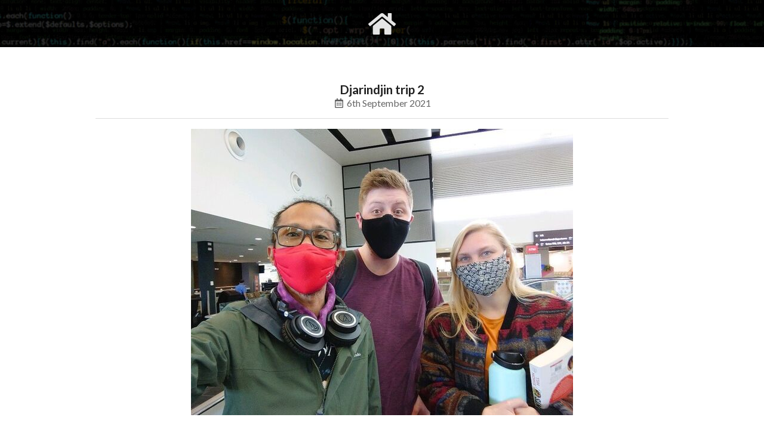

--- FILE ---
content_type: text/html; charset=UTF-8
request_url: https://rizalfarok.com.au/social/djarindjin-trip-2
body_size: 2741
content:
<!DOCTYPE html>
<html lang="en">
<head>
<meta charset="utf-8">
<title>Djarindjin trip 2 | Rizal Farok creative(web[dev|ux])</title>
<meta name="description" content="second trip to the region">

<meta property="og:type" content="website" />
<meta property="og:title" content="Djarindjin trip 2 | Rizal Farok creative(web[dev|ux])" />
<meta property="og:description" content="second trip to the region" />
<meta property="og:url" content="https://rizalfarok.com.au/social/djarindjin-trip-2" />
<meta property="og:site_name" content="Rizal Farok creative(web[dev|ux])" />
<meta property="og:image" content="https://rizalfarok.com.au/_image/media/429/210906.jpg" />
<meta name="twitter:card" content="summary_large_image" />
<meta name="twitter:site" content="@greeniepunk">

<meta name="viewport" content="width=device-width,minimum-scale=1,initial-scale=1">
<link rel="canonical" href="https://rizalfarok.com.au/social/djarindjin-trip-2">
<link rel="alternate" type="application/rss+xml" title="RSS Feed for rizalfarok.com.au" href="/rss.xml" />
<meta name="google-site-verification" content="NHNtuHBvow8s8BfnAcjovgK8V7SN-QWsUw0-WcjMVKQ" />

<link rel="dns-prefetch" href="//fonts.googleapis.com">
<link rel="dns-prefetch" href="//cdnjs.cloudflare.com">
<link rel="dns-prefetch" href="//www.googletagmanager.com">

<link rel="apple-touch-icon" sizes="57x57" href="/app/website/rizalfarok/img/_ico/apple-icon-57x57.png"><link rel="apple-touch-icon" sizes="60x60" href="/app/website/rizalfarok/img/_ico/apple-icon-60x60.png"><link rel="apple-touch-icon" sizes="72x72" href="/app/website/rizalfarok/img/_ico/apple-icon-72x72.png"><link rel="apple-touch-icon" sizes="76x76" href="/app/website/rizalfarok/img/_ico/apple-icon-76x76.png"><link rel="apple-touch-icon" sizes="114x114" href="/app/website/rizalfarok/img/_ico/apple-icon-114x114.png"><link rel="apple-touch-icon" sizes="120x120" href="/app/website/rizalfarok/img/_ico/apple-icon-120x120.png"><link rel="apple-touch-icon" sizes="144x144" href="/app/website/rizalfarok/img/_ico/apple-icon-144x144.png"><link rel="apple-touch-icon" sizes="152x152" href="/app/website/rizalfarok/img/_ico/apple-icon-152x152.png"><link rel="apple-touch-icon" sizes="180x180" href="/app/website/rizalfarok/img/_ico/apple-icon-180x180.png"><link rel="icon" type="image/png" sizes="192x192"  href="/app/website/rizalfarok/img/_ico/android-icon-192x192.png"><link rel="icon" type="image/png" sizes="32x32" href="/app/website/rizalfarok/img/_ico/favicon-32x32.png"><link rel="icon" type="image/png" sizes="96x96" href="/app/website/rizalfarok/img/_ico/favicon-96x96.png"><link rel="icon" type="image/png" sizes="16x16" href="/app/website/rizalfarok/img/_ico/favicon-16x16.png">

<link rel="stylesheet" href="/app/website/rizalfarok/_fui/2.8.7/semantic.min.css">
<link rel="stylesheet" href="/app/website/rizalfarok/css/style.css?v=240320">

<!--[if lt ie 9]><script src="//cdnjs.cloudflare.com/ajax/libs/html5shiv/3.7.3/html5shiv.min.js"></script><![endif]-->
<script src="/app/website/rizalfarok/js/jquery-3.4.1.min.js"></script>
<script src="/app/website/rizalfarok/_fui/2.8.7/semantic.min.js"></script>
<script src="/app/website/rizalfarok/js/jq-min-site.js"></script>

</head>
<body class="bod sub">
	<div id="rizalfarok" class="pusher">


		<header id="hed">
			<div class="ui vertical masthead">
				<nav id="mnav" class="ui massive menu borderless top fixed center">
					<div class="ui container">
						<div class="center menu anim-fade-down-in">

<a class="item" href="/gvimrc" title="">gvimrc</a>
<a class="item showtitle homico" href="/" title="Rizal Farok"><i class="home icon"></i></a>
<a class="item" href="/social" title="">social</a>

						</div><!-- /.center.menu -->
					</div><!-- /.container -->
				</nav><!-- /#mnav -->
			</div><!-- /.masthead -->
		</header><!-- /#hed -->


		<section id="con">


			<div class="emspace subhedspc"></div>
			<div class="ui container anim-fade-up-in">


				<section id="blogview" class="w960 center">

					<h3 class="ui header">
						Djarindjin trip 2
						<time class="sub header" pubdate datetime="6th September 2021"><i class="calendar alternate outline icon"></i>6th September 2021</time>
					</h3>
					<div class="ui divider"></div>

					<p class="w640 imgwrp"><a href="javascript:;" data-featherlight="https://rizalfarok.com.au/_image/media/429/210906.jpg" onclick="gtag('event','post-Image');"><img src="https://rizalfarok.com.au/_image/media/429/210906.jpg?width=640" class="ui image center" alt="Djarindjin trip 2 | Rizal Farok" /><em></em></a></p>
					<div class="ui divider hidden"></div>
					<section class="w740">

<p>phase 1 of the project was September 1st, hence the team is headed back to the Dampier Peninsula to showcase the app, and more importantly .. get some user feedback and UI/UX testing</p>
<p>and this time around, i have Nathaniel and Sandra with me.</p>


						<div class="emspace h40 floatc"></div>

						<section class="ptags">

<a class="ui tag label small showtitle" href="https://rizalfarok.com.au/blog/category/bluesky" title="view all #BlueSky posts">#BlueSky</a>
						</section>
						<div class="ui divider hidden"></div>
						<p><a class="ui circular icon button blue showtitle" href="/social" title="back to Social Feed"><i class="left arrow icon"></i></a></p>

					</section/><!-- /w740 -->
				</section><!-- /#blogview -->



				<div class="emspace h80 floatc"></div>
			</div><!-- /.ui.container -->


		</section><!-- /#con -->


		<footer id="fot">
			<div class="ui container anim-fade-up-in">
				<div class="emspace h40"></div>

<h1 class="textshadow">Rizal<a href="https://linktr.ee/greeniepunk" target="_blank" rel="noopener noreferrer" onclick="gtag('event','fot-MsMarvel');">⚡️</a>Farok</h1>
<p class="textshadow">
<br /><a class="showtitle" href="https://highcode.com.au/" target="_blank" rel="noopener noreferrer" onclick="gtag('event','fot-HighCode');" title="custom digital solutions">highCode() custom solutions</a>
<br /><a class="showtitle" href="https://precisionreno.com.au/" target="_blank" rel="noopener noreferrer" onclick="gtag('event','fot-OneStop');" title="One Stop Kitchen Home Reno">One Stop Renovations</a>
<br /><a class="showtitle" href="https://cabinetmakerperth.com.au/" target="_blank" rel="noopener noreferrer" onclick="gtag('event','fot-Cabinet');" title="Cabinet Maker Perth">Cabinet Maker Perth</a>
<br /><a class="showtitle" href="https://abilityheroes.org.au/profile/rizal-farok/" target="_blank" rel="noopener noreferrer" onclick="gtag('event','fot-Ability');" title="Ability Heroes">Ability Heroes advisor</a>
<br /><a class="showtitle" href="https://dawnmeader.com/" target="_blank" rel="noopener noreferrer" onclick="gtag('event','fot-Dawn');" title="Dawn Meader art">Dawn Meader artwork</a>
<br /><a href="https://www.google.com/maps/contrib/112147446066393414735/reviews" target="_blank" rel="noopener noreferrer" onclick="gtag('event','fot-WA');" title="">Perth, Western Australia</a>
</p>

				<div class="ui divider hidden"></div>
				<nav id="socnav" itemscope itemtype="https://schema.org/Organization">


<link itemprop="url" href="https://www.rizalfarok.com.au">
<a class="showtitle circular ui icon button" target="_blank" rel="noopener noreferrer" href="https://au.linkedin.com/in/rizalfarok" onclick="gtag('event','soc-LinkedIn');" title="RiZ on LinkedIn"><i class="linkedin icon large" aria-label="LinkedIn"></i></a>
<a class="showtitle circular ui icon button" target="_blank" rel="noopener noreferrer" href="https://www.instagram.com/greeniepunk/" onclick="gtag('event','soc-Instagram');" title="RiZ on Instagram"><i class="instagram icon large" aria-label="Instagram"></i></a>
<!---->
<a class="showtitle circular ui icon button" target="_blank" rel="noopener noreferrer" href="https://www.youtube.com/+RizalFarok" onclick="gtag('event','soc-YouTube');" title="RiZ on YouTube"><i class="youtube icon large" aria-label="YouTube"></i></a>
<a class="showtitle circular ui icon button" target="_blank" rel="noopener noreferrer" href="https://www.youtube.com/playlist?list=PL9W3d5e1rEZLExRcWbYRuL0D4YrnorWxa" onclick="gtag('event','soc-Podcast');" title="noCompile(podcast)"><i class="microphone icon large" aria-label="Podcast"></i></a>


				</nav><!-- /#socnav -->

				<div class="ui divider hidden"></div>
				<p><a class="riz" href="/web-development" title="perth web development">riz(web)dev</a></p>

				<div class="emspace h40 floatc"></div>
			</div><!-- /.ui.container -->
		</footer><!-- /#fot -->


		<a id="smb" href="/sitemap" class="circular ui icon button showtitle" title="sitemap"><i class="list icon"></i></a>
		<div id="backtotop" class="circular ui icon button showtitle" title="back to top"><i class="angle double up icon"></i></div>
	</div><!-- /#rizalfarok.pusher -->

<script async src="//www.googletagmanager.com/gtag/js?id=UA-127973425-2"></script>
<script>window.dataLayer=window.dataLayer||[];function gtag(){dataLayer.push(arguments);}gtag('js',new Date());gtag('config','UA-127973425-2');</script>

</body>
</html>



--- FILE ---
content_type: text/css
request_url: https://rizalfarok.com.au/app/website/rizalfarok/_fui/2.8.7/semantic.min.css
body_size: 79915
content:
/* # Fomantic UI - 2.8.6 | https://github.com/fomantic/Fomantic-UI | http://fomantic-ui.com/ | Copyright 2014 Contributors | Released under the MIT license | http://opensource.org/licenses/MIT */
@import url(https://fonts.googleapis.com/css?family=Lato:400,700,400italic,700italic&subset=latin&display=swap);

/*! # Fomantic-UI - Reset */
*,:after,:before{-webkit-box-sizing:inherit;box-sizing:inherit}html{-webkit-box-sizing:border-box;box-sizing:border-box}input[type=email],input[type=password],input[type=search],input[type=text]{-webkit-appearance:none;-moz-appearance:none}/*! normalize.css v8.0.1 | MIT License | github.com/necolas/normalize.css */html{line-height:1.15;-webkit-text-size-adjust:100%}body{margin:0}main{display:block}h1{font-size:2em;margin:.67em 0}hr{-webkit-box-sizing:content-box;box-sizing:content-box;height:0;overflow:visible}pre{font-family:monospace,monospace;font-size:1em}a{background-color:transparent}abbr[title]{border-bottom:none;text-decoration:underline;-webkit-text-decoration:underline dotted;text-decoration:underline dotted}b,strong{font-weight:bolder}code,kbd,samp{font-family:monospace,monospace;font-size:1em}small{font-size:80%}sub,sup{font-size:75%;line-height:0;position:relative;vertical-align:baseline}sub{bottom:-.25em}sup{top:-.5em}img{border-style:none}button,input,optgroup,select,textarea{font-family:inherit;font-size:100%;line-height:1.15;margin:0}button,input{overflow:visible}button,select{text-transform:none}[type=button],[type=reset],[type=submit],button{-webkit-appearance:button}[type=button]::-moz-focus-inner,[type=reset]::-moz-focus-inner,[type=submit]::-moz-focus-inner,button::-moz-focus-inner{border-style:none;padding:0}[type=button]:-moz-focusring,[type=reset]:-moz-focusring,[type=submit]:-moz-focusring,button:-moz-focusring{outline:1px dotted ButtonText}fieldset{padding:.35em .75em .625em}legend{-webkit-box-sizing:border-box;box-sizing:border-box;color:inherit;display:table;max-width:100%;padding:0;white-space:normal}progress{vertical-align:baseline}textarea{overflow:auto}[type=checkbox],[type=radio]{-webkit-box-sizing:border-box;box-sizing:border-box;padding:0}[type=number]::-webkit-inner-spin-button,[type=number]::-webkit-outer-spin-button{height:auto}[type=search]{-webkit-appearance:textfield;outline-offset:-2px}[type=search]::-webkit-search-decoration{-webkit-appearance:none}::-webkit-file-upload-button{-webkit-appearance:button;font:inherit}details{display:block}summary{display:list-item}template{display:none}[hidden]{display:none}

/*! # Fomantic-UI - Site */
body,html{height:100%}html{font-size:14px}body{margin:0;padding:0;overflow-x:hidden;min-width:320px;background:#fff;font-family:Lato,'Helvetica Neue',Arial,Helvetica,sans-serif;font-size:14px;line-height:1.4285em;color:rgba(0,0,0,.87)}h1,h2,h3,h4,h5{font-family:Lato,'Helvetica Neue',Arial,Helvetica,sans-serif;line-height:1.28571429em;margin:calc(2rem - .1428571428571429em) 0 1rem;font-weight:700;padding:0}h1{min-height:1rem;font-size:2rem}h2{font-size:1.71428571rem}h3{font-size:1.28571429rem}h4{font-size:1.07142857rem}h5{font-size:1rem}h1:first-child,h2:first-child,h3:first-child,h4:first-child,h5:first-child{margin-top:0}h1:last-child,h2:last-child,h3:last-child,h4:last-child,h5:last-child{margin-bottom:0}p{margin:0 0 1em;line-height:1.4285em}p:first-child{margin-top:0}p:last-child{margin-bottom:0}a{color:#4183c4;text-decoration:none}a:hover{color:#1e70bf;text-decoration:none}::-webkit-selection{background-color:#cce2ff;color:rgba(0,0,0,.87)}::-moz-selection{background-color:#cce2ff;color:rgba(0,0,0,.87)}::selection{background-color:#cce2ff;color:rgba(0,0,0,.87)}input::-webkit-selection,textarea::-webkit-selection{background-color:rgba(100,100,100,.4);color:rgba(0,0,0,.87)}input::-moz-selection,textarea::-moz-selection{background-color:rgba(100,100,100,.4);color:rgba(0,0,0,.87)}input::selection,textarea::selection{background-color:rgba(100,100,100,.4);color:rgba(0,0,0,.87)}body ::-webkit-scrollbar{-webkit-appearance:none;width:10px;height:10px}body ::-webkit-scrollbar-track{background:rgba(0,0,0,.1);border-radius:0}body ::-webkit-scrollbar-thumb{cursor:pointer;border-radius:5px;background:rgba(0,0,0,.25);-webkit-transition:color .2s ease;transition:color .2s ease}body ::-webkit-scrollbar-thumb:window-inactive{background:rgba(0,0,0,.15)}body ::-webkit-scrollbar-thumb:hover{background:rgba(128,135,139,.8)}body .ui.inverted:not(.dimmer)::-webkit-scrollbar-track{background:rgba(255,255,255,.1)}body .ui.inverted:not(.dimmer)::-webkit-scrollbar-thumb{background:rgba(255,255,255,.25)}body .ui.inverted:not(.dimmer)::-webkit-scrollbar-thumb:window-inactive{background:rgba(255,255,255,.15)}body .ui.inverted:not(.dimmer)::-webkit-scrollbar-thumb:hover{background:rgba(255,255,255,.35)}

/*! # Fomantic-UI - Button  */
.ui.button{cursor:pointer;display:inline-block;min-height:1em;outline:0;border:none;vertical-align:baseline;background:#e0e1e2 none;color:rgba(0,0,0,.6);font-family:Lato,'Helvetica Neue',Arial,Helvetica,sans-serif;margin:0 .25em 0 0;padding:.78571429em 1.5em .78571429em;text-transform:none;text-shadow:none;font-weight:700;line-height:1em;font-style:normal;text-align:center;text-decoration:none;border-radius:.28571429rem;-webkit-box-shadow:0 0 0 1px transparent inset,0 0 0 0 rgba(34,36,38,.15) inset;box-shadow:0 0 0 1px transparent inset,0 0 0 0 rgba(34,36,38,.15) inset;-webkit-user-select:none;-moz-user-select:none;-ms-user-select:none;user-select:none;-webkit-transition:opacity .1s ease,background-color .1s ease,color .1s ease,background .1s ease,-webkit-box-shadow .1s ease;transition:opacity .1s ease,background-color .1s ease,color .1s ease,background .1s ease,-webkit-box-shadow .1s ease;transition:opacity .1s ease,background-color .1s ease,color .1s ease,box-shadow .1s ease,background .1s ease;transition:opacity .1s ease,background-color .1s ease,color .1s ease,box-shadow .1s ease,background .1s ease,-webkit-box-shadow .1s ease;will-change:auto;-webkit-tap-highlight-color:transparent}.ui.button:hover{background-color:#cacbcd;background-image:none;-webkit-box-shadow:0 0 0 1px transparent inset,0 0 0 0 rgba(34,36,38,.15) inset;box-shadow:0 0 0 1px transparent inset,0 0 0 0 rgba(34,36,38,.15) inset;color:rgba(0,0,0,.8)}.ui.button:hover .icon{opacity:.85}.ui.button:focus{background-color:#cacbcd;color:rgba(0,0,0,.8);background-image:none;-webkit-box-shadow:'';box-shadow:''}.ui.button:focus .icon{opacity:.85}.ui.active.button:active,.ui.button:active{background-color:#babbbc;background-image:'';color:rgba(0,0,0,.9);-webkit-box-shadow:0 0 0 1px transparent inset,none;box-shadow:0 0 0 1px transparent inset,none}.ui.active.button{background-color:#c0c1c2;background-image:none;-webkit-box-shadow:0 0 0 1px transparent inset;box-shadow:0 0 0 1px transparent inset;color:rgba(0,0,0,.95)}.ui.active.button:hover{background-color:#c0c1c2;background-image:none;color:rgba(0,0,0,.95)}.ui.active.button:active{background-color:#c0c1c2;background-image:none}.ui.loading.loading.loading.loading.loading.loading.button{position:relative;cursor:default;text-shadow:none!important;color:transparent;opacity:1;pointer-events:auto;-webkit-transition:all 0s linear,opacity .1s ease;transition:all 0s linear,opacity .1s ease}.ui.loading.button:before{position:absolute;content:'';top:50%;left:50%;margin:-.64285714em 0 0 -.64285714em;width:1.28571429em;height:1.28571429em;border-radius:500rem;border:.2em solid rgba(0,0,0,.15)}.ui.loading.button:after{position:absolute;content:'';top:50%;left:50%;margin:-.64285714em 0 0 -.64285714em;width:1.28571429em;height:1.28571429em;border-radius:500rem;-webkit-animation:loader .6s infinite linear;animation:loader .6s infinite linear;border:.2em solid currentColor;color:#fff;-webkit-box-shadow:0 0 0 1px transparent;box-shadow:0 0 0 1px transparent}.ui.labeled.icon.loading.button .icon{background-color:transparent;-webkit-box-shadow:none;box-shadow:none}.ui.basic.loading.button:not(.inverted):before{border-color:rgba(0,0,0,.1)}.ui.basic.loading.button:not(.inverted):after{border-color:#767676}.ui.button:disabled,.ui.buttons .disabled.button:not(.basic),.ui.disabled.active.button,.ui.disabled.button,.ui.disabled.button:hover{cursor:default;opacity:.45!important;background-image:none;-webkit-box-shadow:none;box-shadow:none;pointer-events:none!important}.ui.basic.buttons .ui.disabled.button{border-color:rgba(34,36,38,.5)}.ui.animated.button{position:relative;overflow:hidden;padding-right:0!important;vertical-align:middle;z-index:1}.ui.animated.button .content{will-change:transform,opacity}.ui.animated.button .visible.content{position:relative;margin-right:1.5em}.ui.animated.button .hidden.content{position:absolute;width:100%}.ui.animated.button .hidden.content,.ui.animated.button .visible.content{-webkit-transition:right .3s ease 0s;transition:right .3s ease 0s}.ui.animated.button .visible.content{left:auto;right:0}.ui.animated.button .hidden.content{top:50%;left:auto;right:-100%;margin-top:-.5em}.ui.animated.button:focus .visible.content,.ui.animated.button:hover .visible.content{left:auto;right:200%}.ui.animated.button:focus .hidden.content,.ui.animated.button:hover .hidden.content{left:auto;right:0}.ui.vertical.animated.button .hidden.content,.ui.vertical.animated.button .visible.content{-webkit-transition:top .3s ease,-webkit-transform .3s ease;transition:top .3s ease,-webkit-transform .3s ease;transition:top .3s ease,transform .3s ease;transition:top .3s ease,transform .3s ease,-webkit-transform .3s ease}.ui.vertical.animated.button .visible.content{-webkit-transform:translateY(0);transform:translateY(0);right:auto}.ui.vertical.animated.button .hidden.content{top:-50%;left:0;right:auto}.ui.vertical.animated.button:focus .visible.content,.ui.vertical.animated.button:hover .visible.content{-webkit-transform:translateY(200%);transform:translateY(200%);right:auto}.ui.vertical.animated.button:focus .hidden.content,.ui.vertical.animated.button:hover .hidden.content{top:50%;right:auto}.ui.fade.animated.button .hidden.content,.ui.fade.animated.button .visible.content{-webkit-transition:opacity .3s ease,-webkit-transform .3s ease;transition:opacity .3s ease,-webkit-transform .3s ease;transition:opacity .3s ease,transform .3s ease;transition:opacity .3s ease,transform .3s ease,-webkit-transform .3s ease}.ui.fade.animated.button .visible.content{left:auto;right:auto;opacity:1;-webkit-transform:scale(1);transform:scale(1)}.ui.fade.animated.button .hidden.content{opacity:0;left:0;right:auto;-webkit-transform:scale(1.5);transform:scale(1.5)}.ui.fade.animated.button:focus .visible.content,.ui.fade.animated.button:hover .visible.content{left:auto;right:auto;opacity:0;-webkit-transform:scale(.75);transform:scale(.75)}.ui.fade.animated.button:focus .hidden.content,.ui.fade.animated.button:hover .hidden.content{left:0;right:auto;opacity:1;-webkit-transform:scale(1);transform:scale(1)}.ui.inverted.button{-webkit-box-shadow:0 0 0 2px #fff inset;box-shadow:0 0 0 2px #fff inset;background:transparent none;color:#fff;text-shadow:none!important}.ui.inverted.buttons .button{margin:0 0 0 -2px}.ui.inverted.buttons .button:first-child{margin-left:0}.ui.inverted.vertical.buttons .button{margin:0 0 -2px 0}.ui.inverted.vertical.buttons .button:first-child{margin-top:0}.ui.inverted.button:hover{background:#fff;-webkit-box-shadow:0 0 0 2px #fff inset;box-shadow:0 0 0 2px #fff inset;color:rgba(0,0,0,.8)}.ui.inverted.button.active,.ui.inverted.button:focus{background:#fff;-webkit-box-shadow:0 0 0 2px #fff inset;box-shadow:0 0 0 2px #fff inset;color:rgba(0,0,0,.8)}.ui.inverted.button.active:focus{background:#dcddde;-webkit-box-shadow:0 0 0 2px #dcddde inset;box-shadow:0 0 0 2px #dcddde inset;color:rgba(0,0,0,.8)}.ui.labeled.button:not(.icon){display:-webkit-inline-box;display:-ms-inline-flexbox;display:inline-flex;-webkit-box-orient:horizontal;-webkit-box-direction:normal;-ms-flex-direction:row;flex-direction:row;background:0 0;padding:0!important;border:none;-webkit-box-shadow:none;box-shadow:none}.ui.labeled.button>.button{margin:0}.ui.labeled.button>.label{display:-webkit-box;display:-ms-flexbox;display:flex;-webkit-box-align:center;-ms-flex-align:center;align-items:center;margin:0 0 0 -1px!important;font-size:1em;padding:'';border-color:rgba(34,36,38,.15)}.ui.labeled.button>.tag.label:before{width:1.85em;height:1.85em}.ui.labeled.button:not([class*="left labeled"])>.button{border-top-right-radius:0;border-bottom-right-radius:0}.ui.labeled.button:not([class*="left labeled"])>.label{border-top-left-radius:0;border-bottom-left-radius:0}.ui[class*="left labeled"].button>.button{border-top-left-radius:0;border-bottom-left-radius:0}.ui[class*="left labeled"].button>.label{border-top-right-radius:0;border-bottom-right-radius:0}.ui.facebook.button{background-color:#3b5998;color:#fff;text-shadow:none;background-image:none;-webkit-box-shadow:0 0 0 0 rgba(34,36,38,.15) inset;box-shadow:0 0 0 0 rgba(34,36,38,.15) inset}.ui.facebook.button:hover{background-color:#304d8a;color:#fff;text-shadow:none}.ui.facebook.button:active{background-color:#2d4373;color:#fff;text-shadow:none}.ui.twitter.button{background-color:#1da1f2;color:#fff;text-shadow:none;background-image:none;-webkit-box-shadow:0 0 0 0 rgba(34,36,38,.15) inset;box-shadow:0 0 0 0 rgba(34,36,38,.15) inset}.ui.twitter.button:hover{background-color:#0298f3;color:#fff;text-shadow:none}.ui.twitter.button:active{background-color:#0c85d0;color:#fff;text-shadow:none}.ui.google.plus.button{background-color:#dd4b39;color:#fff;text-shadow:none;background-image:none;-webkit-box-shadow:0 0 0 0 rgba(34,36,38,.15) inset;box-shadow:0 0 0 0 rgba(34,36,38,.15) inset}.ui.google.plus.button:hover{background-color:#e0321c;color:#fff;text-shadow:none}.ui.google.plus.button:active{background-color:#c23321;color:#fff;text-shadow:none}.ui.linkedin.button{background-color:#0077b5;color:#fff;text-shadow:none}.ui.linkedin.button:hover{background-color:#00669c;color:#fff;text-shadow:none}.ui.linkedin.button:active{background-color:#005582;color:#fff;text-shadow:none}.ui.youtube.button{background-color:red;color:#fff;text-shadow:none;background-image:none;-webkit-box-shadow:0 0 0 0 rgba(34,36,38,.15) inset;box-shadow:0 0 0 0 rgba(34,36,38,.15) inset}.ui.youtube.button:hover{background-color:#e60000;color:#fff;text-shadow:none}.ui.youtube.button:active{background-color:#c00;color:#fff;text-shadow:none}.ui.instagram.button{background-color:#49769c;color:#fff;text-shadow:none;background-image:none;-webkit-box-shadow:0 0 0 0 rgba(34,36,38,.15) inset;box-shadow:0 0 0 0 rgba(34,36,38,.15) inset}.ui.instagram.button:hover{background-color:#3d698e;color:#fff;text-shadow:none}.ui.instagram.button:active{background-color:#395c79;color:#fff;text-shadow:none}.ui.pinterest.button{background-color:#bd081c;color:#fff;text-shadow:none;background-image:none;-webkit-box-shadow:0 0 0 0 rgba(34,36,38,.15) inset;box-shadow:0 0 0 0 rgba(34,36,38,.15) inset}.ui.pinterest.button:hover{background-color:#ac0013;color:#fff;text-shadow:none}.ui.pinterest.button:active{background-color:#8c0615;color:#fff;text-shadow:none}.ui.vk.button{background-color:#45668e;color:#fff;background-image:none;-webkit-box-shadow:0 0 0 0 rgba(34,36,38,.15) inset;box-shadow:0 0 0 0 rgba(34,36,38,.15) inset}.ui.vk.button:hover{background-color:#395980;color:#fff}.ui.vk.button:active{background-color:#344d6c;color:#fff}.ui.whatsapp.button{background-color:#25d366;color:#fff;background-image:none;-webkit-box-shadow:0 0 0 0 rgba(34,36,38,.15) inset;box-shadow:0 0 0 0 rgba(34,36,38,.15) inset}.ui.whatsapp.button:hover{background-color:#19c55a;color:#fff}.ui.whatsapp.button:active{background-color:#1da851;color:#fff}.ui.telegram.button{background-color:#08c;color:#fff;background-image:none;-webkit-box-shadow:0 0 0 0 rgba(34,36,38,.15) inset;box-shadow:0 0 0 0 rgba(34,36,38,.15) inset}.ui.telegram.button:hover{background-color:#0077b3;color:#fff}.ui.telegram.button:active{background-color:#069;color:#fff}.ui.button>.icon:not(.button){height:auto;opacity:.8;-webkit-transition:opacity .1s ease;transition:opacity .1s ease;color:''}.ui.button:not(.icon)>.icon:not(.button):not(.dropdown),.ui.button:not(.icon)>.icons:not(.button):not(.dropdown){margin:0 .42857143em 0 -.21428571em;vertical-align:baseline}.ui.button:not(.icon)>.icons:not(.button):not(.dropdown)>.icon{vertical-align:baseline}.ui.button:not(.icon)>.right.icon:not(.button):not(.dropdown){margin:0 -.21428571em 0 .42857143em}.ui[class*="left floated"].button,.ui[class*="left floated"].buttons{float:left;margin-left:0;margin-right:.25em}.ui[class*="right floated"].button,.ui[class*="right floated"].buttons{float:right;margin-right:0;margin-left:.25em}.ui.compact.button,.ui.compact.buttons .button{padding:.58928571em 1.125em .58928571em}.ui.compact.icon.button,.ui.compact.icon.buttons .button{padding:.58928571em .58928571em .58928571em}.ui.compact.labeled.icon.button,.ui.compact.labeled.icon.buttons .button{padding:.58928571em 3.69642857em .58928571em}.ui.compact.labeled.icon.button>.icon,.ui.compact.labeled.icon.buttons .button>.icon{padding:.58928571em 0 .58928571em 0}.ui.button,.ui.buttons .button,.ui.buttons .or{font-size:1rem}.ui.mini.buttons .button,.ui.mini.buttons .dropdown,.ui.mini.buttons .dropdown .menu>.item,.ui.mini.buttons .or,.ui.ui.ui.ui.mini.button{font-size:.78571429rem}.ui.tiny.buttons .button,.ui.tiny.buttons .dropdown,.ui.tiny.buttons .dropdown .menu>.item,.ui.tiny.buttons .or,.ui.ui.ui.ui.tiny.button{font-size:.85714286rem}.ui.small.buttons .button,.ui.small.buttons .dropdown,.ui.small.buttons .dropdown .menu>.item,.ui.small.buttons .or,.ui.ui.ui.ui.small.button{font-size:.92857143rem}.ui.large.buttons .button,.ui.large.buttons .dropdown,.ui.large.buttons .dropdown .menu>.item,.ui.large.buttons .or,.ui.ui.ui.ui.large.button{font-size:1.14285714rem}.ui.big.buttons .button,.ui.big.buttons .dropdown,.ui.big.buttons .dropdown .menu>.item,.ui.big.buttons .or,.ui.ui.ui.ui.big.button{font-size:1.28571429rem}.ui.huge.buttons .button,.ui.huge.buttons .dropdown,.ui.huge.buttons .dropdown .menu>.item,.ui.huge.buttons .or,.ui.ui.ui.ui.huge.button{font-size:1.42857143rem}.ui.massive.buttons .button,.ui.massive.buttons .dropdown,.ui.massive.buttons .dropdown .menu>.item,.ui.massive.buttons .or,.ui.ui.ui.ui.massive.button{font-size:1.71428571rem}.ui.icon.button:not(.animated):not(.compact),.ui.icon.buttons .button{padding:.78571429em .78571429em .78571429em}.ui.animated.icon.button>.content>.icon,.ui.icon.button>.icon,.ui.icon.buttons .button>.icon{opacity:.9;margin:0!important;vertical-align:top}.ui.animated.button>.content>.icon{vertical-align:top}.ui.basic.button,.ui.basic.buttons .button{background:transparent none;color:rgba(0,0,0,.6);font-weight:400;border-radius:.28571429rem;text-transform:none;text-shadow:none!important;-webkit-box-shadow:0 0 0 1px rgba(34,36,38,.15) inset;box-shadow:0 0 0 1px rgba(34,36,38,.15) inset}.ui.basic.buttons{-webkit-box-shadow:none;box-shadow:none;border:1px solid rgba(34,36,38,.15);border-radius:.28571429rem}.ui.basic.buttons .button{border-radius:0}.ui.basic.button:hover,.ui.basic.buttons .button:hover{background:#fff;color:rgba(0,0,0,.8);-webkit-box-shadow:0 0 0 1px rgba(34,36,38,.35) inset,0 0 0 0 rgba(34,36,38,.15) inset;box-shadow:0 0 0 1px rgba(34,36,38,.35) inset,0 0 0 0 rgba(34,36,38,.15) inset}.ui.basic.button:focus,.ui.basic.buttons .button:focus{background:#fff;color:rgba(0,0,0,.8);-webkit-box-shadow:0 0 0 1px rgba(34,36,38,.35) inset,0 0 0 0 rgba(34,36,38,.15) inset;box-shadow:0 0 0 1px rgba(34,36,38,.35) inset,0 0 0 0 rgba(34,36,38,.15) inset}.ui.basic.button:active,.ui.basic.buttons .button:active{background:#f8f8f8;color:rgba(0,0,0,.9);-webkit-box-shadow:0 0 0 1px rgba(0,0,0,.15) inset,0 1px 4px 0 rgba(34,36,38,.15) inset;box-shadow:0 0 0 1px rgba(0,0,0,.15) inset,0 1px 4px 0 rgba(34,36,38,.15) inset}.ui.basic.active.button,.ui.basic.buttons .active.button{background:rgba(0,0,0,.05);-webkit-box-shadow:'';box-shadow:'';color:rgba(0,0,0,.95)}.ui.basic.active.button:hover,.ui.basic.buttons .active.button:hover{background-color:rgba(0,0,0,.05)}.ui.basic.buttons .button:hover{-webkit-box-shadow:0 0 0 1px rgba(34,36,38,.35) inset,0 0 0 0 rgba(34,36,38,.15) inset inset;box-shadow:0 0 0 1px rgba(34,36,38,.35) inset,0 0 0 0 rgba(34,36,38,.15) inset inset}.ui.basic.buttons .button:active{-webkit-box-shadow:0 0 0 1px rgba(0,0,0,.15) inset,0 1px 4px 0 rgba(34,36,38,.15) inset inset;box-shadow:0 0 0 1px rgba(0,0,0,.15) inset,0 1px 4px 0 rgba(34,36,38,.15) inset inset}.ui.basic.buttons .active.button{-webkit-box-shadow:'';box-shadow:''}.ui.basic.inverted.button,.ui.basic.inverted.buttons .button{background-color:transparent;color:#f9fafb;-webkit-box-shadow:0 0 0 2px rgba(255,255,255,.5) inset;box-shadow:0 0 0 2px rgba(255,255,255,.5) inset}.ui.basic.inverted.button:hover,.ui.basic.inverted.buttons .button:hover{color:#fff;-webkit-box-shadow:0 0 0 2px #fff inset;box-shadow:0 0 0 2px #fff inset}.ui.basic.inverted.button:focus,.ui.basic.inverted.buttons .button:focus{color:#fff;-webkit-box-shadow:0 0 0 2px #fff inset;box-shadow:0 0 0 2px #fff inset}.ui.basic.inverted.button:active,.ui.basic.inverted.buttons .button:active{background-color:rgba(255,255,255,.08);color:#fff;-webkit-box-shadow:0 0 0 2px rgba(255,255,255,.9) inset;box-shadow:0 0 0 2px rgba(255,255,255,.9) inset}.ui.basic.inverted.active.button,.ui.basic.inverted.buttons .active.button{background-color:rgba(255,255,255,.08);color:#fff;text-shadow:none;-webkit-box-shadow:0 0 0 2px rgba(255,255,255,.7) inset;box-shadow:0 0 0 2px rgba(255,255,255,.7) inset}.ui.basic.inverted.active.button:hover,.ui.basic.inverted.buttons .active.button:hover{background-color:rgba(255,255,255,.15);-webkit-box-shadow:0 0 0 2px #fff inset;box-shadow:0 0 0 2px #fff inset}.ui.basic.buttons .button{border-left:1px solid rgba(34,36,38,.15);-webkit-box-shadow:none;box-shadow:none}.ui.basic.vertical.buttons .button{border-left:none;border-left-width:0;border-top:1px solid rgba(34,36,38,.15)}.ui.basic.vertical.buttons .button:first-child{border-top-width:0}.ui.tertiary.button{-webkit-transition:color .1s ease!important;transition:color .1s ease!important;border-radius:0;margin:.28571429em .25em .28571429em 0!important;padding:.5em!important;-webkit-box-shadow:none;box-shadow:none;color:rgba(0,0,0,.6);background:0 0}.ui.tertiary.button:hover{-webkit-box-shadow:inset 0 -.2em 0 #666;box-shadow:inset 0 -.2em 0 #666;color:#333;background:0 0}.ui.tertiary.button:focus{-webkit-box-shadow:inset 0 -.2em 0 #666;box-shadow:inset 0 -.2em 0 #666;color:#333;background:0 0}.ui.tertiary.button:active{-webkit-box-shadow:inset 0 -.2em 0 #999;box-shadow:inset 0 -.2em 0 #999;border-radius:.28571429rem .28571429rem 0 0;color:#666;background:0 0}.ui.labeled.icon.button,.ui.labeled.icon.buttons .button{position:relative;padding-left:4.07142857em!important;padding-right:1.5em!important}.ui.labeled.icon.button>.icon,.ui.labeled.icon.buttons>.button>.icon{position:absolute;top:0;left:0;height:100%;line-height:1;border-radius:0;border-top-left-radius:inherit;border-bottom-left-radius:inherit;text-align:center;-webkit-animation:none;animation:none;padding:.78571429em 0 .78571429em 0;margin:0;width:2.57142857em;background-color:rgba(0,0,0,.05);color:'';-webkit-box-shadow:-1px 0 0 0 transparent inset;box-shadow:-1px 0 0 0 transparent inset}.ui[class*="right labeled"].icon.button{padding-right:4.07142857em!important;padding-left:1.5em!important}.ui[class*="right labeled"].icon.button>.icon{left:auto;right:0;border-radius:0;border-top-right-radius:inherit;border-bottom-right-radius:inherit;-webkit-box-shadow:1px 0 0 0 transparent inset;box-shadow:1px 0 0 0 transparent inset}.ui.labeled.icon.button>.icon:after,.ui.labeled.icon.button>.icon:before,.ui.labeled.icon.buttons>.button>.icon:after,.ui.labeled.icon.buttons>.button>.icon:before{display:block;position:relative;width:100%;top:0;text-align:center}.ui.labeled.icon.buttons .button>.icon{border-radius:0}.ui.labeled.icon.buttons .button:first-child>.icon{border-top-left-radius:.28571429rem;border-bottom-left-radius:.28571429rem}.ui.labeled.icon.buttons .button:last-child>.icon{border-top-right-radius:.28571429rem;border-bottom-right-radius:.28571429rem}.ui.vertical.labeled.icon.buttons .button:first-child>.icon{border-radius:0;border-top-left-radius:.28571429rem}.ui.vertical.labeled.icon.buttons .button:last-child>.icon{border-radius:0;border-bottom-left-radius:.28571429rem}.ui.labeled.icon.button>.loading.icon:before{-webkit-animation:loader 2s linear infinite;animation:loader 2s linear infinite}.ui.button.toggle.active,.ui.buttons .button.toggle.active,.ui.toggle.buttons .active.button{background-color:#21ba45;-webkit-box-shadow:none;box-shadow:none;text-shadow:none;color:#fff}.ui.button.toggle.active:hover{background-color:#16ab39;text-shadow:none;color:#fff}.ui.circular.button{border-radius:10em}.ui.circular.button>.icon{width:1em;vertical-align:baseline}.ui.buttons .or{position:relative;width:.3em;height:2.57142857em;z-index:3}.ui.buttons .or:before{position:absolute;text-align:center;border-radius:500rem;content:'or';top:50%;left:50%;background-color:#fff;text-shadow:none;margin-top:-.89285714em;margin-left:-.89285714em;width:1.78571429em;height:1.78571429em;line-height:1.78571429em;color:rgba(0,0,0,.4);font-style:normal;font-weight:700;-webkit-box-shadow:0 0 0 1px transparent inset;box-shadow:0 0 0 1px transparent inset}.ui.buttons .or[data-text]:before{content:attr(data-text)}.ui.fluid.buttons .or{width:0!important}.ui.fluid.buttons .or:after{display:none}.ui.attached.button{position:relative;display:block;margin:0;border-radius:0;-webkit-box-shadow:0 0 0 1px rgba(34,36,38,.15);box-shadow:0 0 0 1px rgba(34,36,38,.15)}.ui.attached.top.button{border-radius:.28571429rem .28571429rem 0 0}.ui.attached.bottom.button{border-radius:0 0 .28571429rem .28571429rem}.ui.left.attached.button{display:inline-block;border-left:none;text-align:right;padding-right:.75em;border-radius:.28571429rem 0 0 .28571429rem}.ui.right.attached.button{display:inline-block;text-align:left;padding-left:.75em;border-radius:0 .28571429rem .28571429rem 0}.ui.attached.buttons{position:relative;display:-webkit-box;display:-ms-flexbox;display:flex;border-radius:0;width:auto!important;z-index:auto;margin-left:-1px;margin-right:-1px}.ui.attached.buttons .button{margin:0}.ui.attached.buttons .button:first-child{border-radius:0}.ui.attached.buttons .button:last-child{border-radius:0}.ui[class*="top attached"].buttons{margin-bottom:-1px;border-radius:.28571429rem .28571429rem 0 0}.ui[class*="top attached"].buttons .button:first-child{border-radius:.28571429rem 0 0 0}.ui[class*="top attached"].buttons .button:last-child{border-radius:0 .28571429rem 0 0}.ui[class*="bottom attached"].buttons{margin-top:-1px;border-radius:0 0 .28571429rem .28571429rem}.ui[class*="bottom attached"].buttons .button:first-child{border-radius:0 0 0 .28571429rem}.ui[class*="bottom attached"].buttons .button:last-child{border-radius:0 0 .28571429rem 0}.ui[class*="left attached"].buttons{display:-webkit-inline-box;display:-ms-inline-flexbox;display:inline-flex;margin-right:0;margin-left:-1px;border-radius:0 .28571429rem .28571429rem 0}.ui[class*="left attached"].buttons .button:first-child{margin-left:-1px;border-radius:0 .28571429rem 0 0}.ui[class*="left attached"].buttons .button:last-child{margin-left:-1px;border-radius:0 0 .28571429rem 0}.ui[class*="right attached"].buttons{display:-webkit-inline-box;display:-ms-inline-flexbox;display:inline-flex;margin-left:0;margin-right:-1px;border-radius:.28571429rem 0 0 .28571429rem}.ui[class*="right attached"].buttons .button:first-child{margin-left:-1px;border-radius:.28571429rem 0 0 0}.ui[class*="right attached"].buttons .button:last-child{margin-left:-1px;border-radius:0 0 0 .28571429rem}.ui.fluid.button,.ui.fluid.buttons{width:100%}.ui.fluid.button{display:block}.ui.two.buttons{width:100%}.ui.two.buttons>.button{width:50%}.ui.three.buttons{width:100%}.ui.three.buttons>.button{width:33.333%}.ui.four.buttons{width:100%}.ui.four.buttons>.button{width:25%}.ui.five.buttons{width:100%}.ui.five.buttons>.button{width:20%}.ui.six.buttons{width:100%}.ui.six.buttons>.button{width:16.666%}.ui.seven.buttons{width:100%}.ui.seven.buttons>.button{width:14.285%}.ui.eight.buttons{width:100%}.ui.eight.buttons>.button{width:12.5%}.ui.nine.buttons{width:100%}.ui.nine.buttons>.button{width:11.11%}.ui.ten.buttons{width:100%}.ui.ten.buttons>.button{width:10%}.ui.eleven.buttons{width:100%}.ui.eleven.buttons>.button{width:9.09%}.ui.twelve.buttons{width:100%}.ui.twelve.buttons>.button{width:8.3333%}.ui.fluid.vertical.buttons,.ui.fluid.vertical.buttons>.button{display:-webkit-box;display:-ms-flexbox;display:flex;width:auto;-webkit-box-pack:center;-ms-flex-pack:center;justify-content:center}.ui.two.vertical.buttons>.button{height:50%}.ui.three.vertical.buttons>.button{height:33.333%}.ui.four.vertical.buttons>.button{height:25%}.ui.five.vertical.buttons>.button{height:20%}.ui.six.vertical.buttons>.button{height:16.666%}.ui.seven.vertical.buttons>.button{height:14.285%}.ui.eight.vertical.buttons>.button{height:12.5%}.ui.nine.vertical.buttons>.button{height:11.11%}.ui.ten.vertical.buttons>.button{height:10%}.ui.eleven.vertical.buttons>.button{height:9.09%}.ui.twelve.vertical.buttons>.button{height:8.3333%}.ui.primary.button,.ui.primary.buttons .button{background-color:#2185d0;color:#fff;text-shadow:none;background-image:none}.ui.primary.button{-webkit-box-shadow:0 0 0 0 rgba(34,36,38,.15) inset;box-shadow:0 0 0 0 rgba(34,36,38,.15) inset}.ui.primary.button:hover,.ui.primary.buttons .button:hover{background-color:#1678c2;color:#fff;text-shadow:none}.ui.primary.button:focus,.ui.primary.buttons .button:focus{background-color:#0d71bb;color:#fff;text-shadow:none}.ui.primary.button:active,.ui.primary.buttons .button:active{background-color:#1a69a4;color:#fff;text-shadow:none}.ui.primary.active.button,.ui.primary.button .active.button:active,.ui.primary.buttons .active.button,.ui.primary.buttons .active.button:active{background-color:#1279c6;color:#fff;text-shadow:none}.ui.basic.primary.button,.ui.basic.primary.buttons .button{background:0 0;-webkit-box-shadow:0 0 0 1px #2185d0 inset;box-shadow:0 0 0 1px #2185d0 inset;color:#2185d0}.ui.basic.primary.button:hover,.ui.basic.primary.buttons .button:hover{background:0 0;-webkit-box-shadow:0 0 0 1px #1678c2 inset;box-shadow:0 0 0 1px #1678c2 inset;color:#1678c2}.ui.basic.primary.button:focus,.ui.basic.primary.buttons .button:focus{background:0 0;-webkit-box-shadow:0 0 0 1px #0d71bb inset;box-shadow:0 0 0 1px #0d71bb inset;color:#1678c2}.ui.basic.primary.active.button,.ui.basic.primary.buttons .active.button{background:0 0;-webkit-box-shadow:0 0 0 1px #1279c6 inset;box-shadow:0 0 0 1px #1279c6 inset;color:#1a69a4}.ui.basic.primary.button:active,.ui.basic.primary.buttons .button:active{-webkit-box-shadow:0 0 0 1px #1a69a4 inset;box-shadow:0 0 0 1px #1a69a4 inset;color:#1a69a4}.ui.buttons:not(.vertical)>.basic.primary.button:not(:first-child){margin-left:-1px}.ui.inverted.primary.button,.ui.inverted.primary.buttons .button{background-color:transparent;-webkit-box-shadow:0 0 0 2px #54c8ff inset;box-shadow:0 0 0 2px #54c8ff inset;color:#54c8ff}.ui.inverted.primary.button.active,.ui.inverted.primary.button:active,.ui.inverted.primary.button:focus,.ui.inverted.primary.button:hover,.ui.inverted.primary.buttons .button.active,.ui.inverted.primary.buttons .button:active,.ui.inverted.primary.buttons .button:focus,.ui.inverted.primary.buttons .button:hover{-webkit-box-shadow:none;box-shadow:none;color:#fff}.ui.inverted.primary.button:hover,.ui.inverted.primary.buttons .button:hover{background-color:#21b8ff}.ui.inverted.primary.button:focus,.ui.inverted.primary.buttons .button:focus{background-color:#2bbbff}.ui.inverted.primary.active.button,.ui.inverted.primary.buttons .active.button{background-color:#3ac0ff}.ui.inverted.primary.button:active,.ui.inverted.primary.buttons .button:active{background-color:#21b8ff}.ui.inverted.primary.basic.button,.ui.inverted.primary.basic.buttons .button,.ui.inverted.primary.buttons .basic.button{background-color:transparent;-webkit-box-shadow:0 0 0 2px rgba(255,255,255,.5) inset;box-shadow:0 0 0 2px rgba(255,255,255,.5) inset;color:#fff}.ui.inverted.primary.basic.button:hover,.ui.inverted.primary.basic.buttons .button:hover,.ui.inverted.primary.buttons .basic.button:hover{-webkit-box-shadow:0 0 0 2px #21b8ff inset;box-shadow:0 0 0 2px #21b8ff inset;color:#54c8ff}.ui.inverted.primary.basic.button:focus,.ui.inverted.primary.basic.buttons .button:focus{-webkit-box-shadow:0 0 0 2px #2bbbff inset;box-shadow:0 0 0 2px #2bbbff inset;color:#54c8ff}.ui.inverted.primary.basic.active.button,.ui.inverted.primary.basic.buttons .active.button,.ui.inverted.primary.buttons .basic.active.button{-webkit-box-shadow:0 0 0 2px #3ac0ff inset;box-shadow:0 0 0 2px #3ac0ff inset;color:#54c8ff}.ui.inverted.primary.basic.button:active,.ui.inverted.primary.basic.buttons .button:active,.ui.inverted.primary.buttons .basic.button:active{-webkit-box-shadow:0 0 0 2px #21b8ff inset;box-shadow:0 0 0 2px #21b8ff inset;color:#54c8ff}.ui.tertiary.primary.button,.ui.tertiary.primary.buttons .button,.ui.tertiary.primary.buttons .tertiary.button{background:0 0;-webkit-box-shadow:none;box-shadow:none;color:#2185d0}.ui.tertiary.primary.button:hover,.ui.tertiary.primary.buttons .button:hover,.ui.tertiary.primary.buttons button:hover{-webkit-box-shadow:inset 0 -.2em 0 #2b75ac;box-shadow:inset 0 -.2em 0 #2b75ac;color:#2b75ac}.ui.tertiary.primary.button:focus,.ui.tertiary.primary.buttons .button:focus,.ui.tertiary.primary.buttons .tertiary.button:focus{-webkit-box-shadow:inset 0 -.2em 0 #216ea7;box-shadow:inset 0 -.2em 0 #216ea7;color:#216ea7}.ui.tertiary.primary.active.button,.ui.tertiary.primary.button:active,.ui.tertiary.primary.buttons .active.button,.ui.tertiary.primary.buttons .button:active,.ui.tertiary.primary.buttons .tertiary.active.button,.ui.tertiary.primary.buttons .tertiary.button:active{-webkit-box-shadow:inset 0 -.2em 0 #007bd8;box-shadow:inset 0 -.2em 0 #007bd8;color:#1279c6}.ui.secondary.button,.ui.secondary.buttons .button{background-color:#1b1c1d;color:#fff;text-shadow:none;background-image:none}.ui.secondary.button{-webkit-box-shadow:0 0 0 0 rgba(34,36,38,.15) inset;box-shadow:0 0 0 0 rgba(34,36,38,.15) inset}.ui.secondary.button:hover,.ui.secondary.buttons .button:hover{background-color:#27292a;color:#fff;text-shadow:none}.ui.secondary.button:focus,.ui.secondary.buttons .button:focus{background-color:#2e3032;color:#fff;text-shadow:none}.ui.secondary.button:active,.ui.secondary.buttons .button:active{background-color:#343637;color:#fff;text-shadow:none}.ui.secondary.active.button,.ui.secondary.button .active.button:active,.ui.secondary.buttons .active.button,.ui.secondary.buttons .active.button:active{background-color:#27292a;color:#fff;text-shadow:none}.ui.basic.secondary.button,.ui.basic.secondary.buttons .button{background:0 0;-webkit-box-shadow:0 0 0 1px #1b1c1d inset;box-shadow:0 0 0 1px #1b1c1d inset;color:#1b1c1d}.ui.basic.secondary.button:hover,.ui.basic.secondary.buttons .button:hover{background:0 0;-webkit-box-shadow:0 0 0 1px #27292a inset;box-shadow:0 0 0 1px #27292a inset;color:#27292a}.ui.basic.secondary.button:focus,.ui.basic.secondary.buttons .button:focus{background:0 0;-webkit-box-shadow:0 0 0 1px #2e3032 inset;box-shadow:0 0 0 1px #2e3032 inset;color:#27292a}.ui.basic.secondary.active.button,.ui.basic.secondary.buttons .active.button{background:0 0;-webkit-box-shadow:0 0 0 1px #27292a inset;box-shadow:0 0 0 1px #27292a inset;color:#343637}.ui.basic.secondary.button:active,.ui.basic.secondary.buttons .button:active{-webkit-box-shadow:0 0 0 1px #343637 inset;box-shadow:0 0 0 1px #343637 inset;color:#343637}.ui.buttons:not(.vertical)>.basic.secondary.button:not(:first-child){margin-left:-1px}.ui.inverted.secondary.button,.ui.inverted.secondary.buttons .button{background-color:transparent;-webkit-box-shadow:0 0 0 2px #545454 inset;box-shadow:0 0 0 2px #545454 inset;color:#545454}.ui.inverted.secondary.button.active,.ui.inverted.secondary.button:active,.ui.inverted.secondary.button:focus,.ui.inverted.secondary.button:hover,.ui.inverted.secondary.buttons .button.active,.ui.inverted.secondary.buttons .button:active,.ui.inverted.secondary.buttons .button:focus,.ui.inverted.secondary.buttons .button:hover{-webkit-box-shadow:none;box-shadow:none;color:#fff}.ui.inverted.secondary.button:hover,.ui.inverted.secondary.buttons .button:hover{background-color:#6e6e6e}.ui.inverted.secondary.button:focus,.ui.inverted.secondary.buttons .button:focus{background-color:#686868}.ui.inverted.secondary.active.button,.ui.inverted.secondary.buttons .active.button{background-color:#616161}.ui.inverted.secondary.button:active,.ui.inverted.secondary.buttons .button:active{background-color:#6e6e6e}.ui.inverted.secondary.basic.button,.ui.inverted.secondary.basic.buttons .button,.ui.inverted.secondary.buttons .basic.button{background-color:transparent;-webkit-box-shadow:0 0 0 2px rgba(255,255,255,.5) inset;box-shadow:0 0 0 2px rgba(255,255,255,.5) inset;color:#fff}.ui.inverted.secondary.basic.button:hover,.ui.inverted.secondary.basic.buttons .button:hover,.ui.inverted.secondary.buttons .basic.button:hover{-webkit-box-shadow:0 0 0 2px #6e6e6e inset;box-shadow:0 0 0 2px #6e6e6e inset;color:#545454}.ui.inverted.secondary.basic.button:focus,.ui.inverted.secondary.basic.buttons .button:focus{-webkit-box-shadow:0 0 0 2px #686868 inset;box-shadow:0 0 0 2px #686868 inset;color:#545454}.ui.inverted.secondary.basic.active.button,.ui.inverted.secondary.basic.buttons .active.button,.ui.inverted.secondary.buttons .basic.active.button{-webkit-box-shadow:0 0 0 2px #616161 inset;box-shadow:0 0 0 2px #616161 inset;color:#545454}.ui.inverted.secondary.basic.button:active,.ui.inverted.secondary.basic.buttons .button:active,.ui.inverted.secondary.buttons .basic.button:active{-webkit-box-shadow:0 0 0 2px #6e6e6e inset;box-shadow:0 0 0 2px #6e6e6e inset;color:#545454}.ui.tertiary.secondary.button,.ui.tertiary.secondary.buttons .button,.ui.tertiary.secondary.buttons .tertiary.button{background:0 0;-webkit-box-shadow:none;box-shadow:none;color:#1b1c1d}.ui.tertiary.secondary.button:hover,.ui.tertiary.secondary.buttons .button:hover,.ui.tertiary.secondary.buttons button:hover{-webkit-box-shadow:inset 0 -.2em 0 #292929;box-shadow:inset 0 -.2em 0 #292929;color:#292929}.ui.tertiary.secondary.button:focus,.ui.tertiary.secondary.buttons .button:focus,.ui.tertiary.secondary.buttons .tertiary.button:focus{-webkit-box-shadow:inset 0 -.2em 0 #303030;box-shadow:inset 0 -.2em 0 #303030;color:#303030}.ui.tertiary.secondary.active.button,.ui.tertiary.secondary.button:active,.ui.tertiary.secondary.buttons .active.button,.ui.tertiary.secondary.buttons .button:active,.ui.tertiary.secondary.buttons .tertiary.active.button,.ui.tertiary.secondary.buttons .tertiary.button:active{-webkit-box-shadow:inset 0 -.2em 0 #1f2933;box-shadow:inset 0 -.2em 0 #1f2933;color:#27292a}.ui.red.button,.ui.red.buttons .button{background-color:#db2828;color:#fff;text-shadow:none;background-image:none}.ui.red.button{-webkit-box-shadow:0 0 0 0 rgba(34,36,38,.15) inset;box-shadow:0 0 0 0 rgba(34,36,38,.15) inset}.ui.red.button:hover,.ui.red.buttons .button:hover{background-color:#d01919;color:#fff;text-shadow:none}.ui.red.button:focus,.ui.red.buttons .button:focus{background-color:#ca1010;color:#fff;text-shadow:none}.ui.red.button:active,.ui.red.buttons .button:active{background-color:#b21e1e;color:#fff;text-shadow:none}.ui.red.active.button,.ui.red.button .active.button:active,.ui.red.buttons .active.button,.ui.red.buttons .active.button:active{background-color:#d41515;color:#fff;text-shadow:none}.ui.basic.red.button,.ui.basic.red.buttons .button{background:0 0;-webkit-box-shadow:0 0 0 1px #db2828 inset;box-shadow:0 0 0 1px #db2828 inset;color:#db2828}.ui.basic.red.button:hover,.ui.basic.red.buttons .button:hover{background:0 0;-webkit-box-shadow:0 0 0 1px #d01919 inset;box-shadow:0 0 0 1px #d01919 inset;color:#d01919}.ui.basic.red.button:focus,.ui.basic.red.buttons .button:focus{background:0 0;-webkit-box-shadow:0 0 0 1px #ca1010 inset;box-shadow:0 0 0 1px #ca1010 inset;color:#d01919}.ui.basic.red.active.button,.ui.basic.red.buttons .active.button{background:0 0;-webkit-box-shadow:0 0 0 1px #d41515 inset;box-shadow:0 0 0 1px #d41515 inset;color:#b21e1e}.ui.basic.red.button:active,.ui.basic.red.buttons .button:active{-webkit-box-shadow:0 0 0 1px #b21e1e inset;box-shadow:0 0 0 1px #b21e1e inset;color:#b21e1e}.ui.buttons:not(.vertical)>.basic.red.button:not(:first-child){margin-left:-1px}.ui.inverted.red.button,.ui.inverted.red.buttons .button{background-color:transparent;-webkit-box-shadow:0 0 0 2px #ff695e inset;box-shadow:0 0 0 2px #ff695e inset;color:#ff695e}.ui.inverted.red.button.active,.ui.inverted.red.button:active,.ui.inverted.red.button:focus,.ui.inverted.red.button:hover,.ui.inverted.red.buttons .button.active,.ui.inverted.red.buttons .button:active,.ui.inverted.red.buttons .button:focus,.ui.inverted.red.buttons .button:hover{-webkit-box-shadow:none;box-shadow:none;color:#fff}.ui.inverted.red.button:hover,.ui.inverted.red.buttons .button:hover{background-color:#ff392b}.ui.inverted.red.button:focus,.ui.inverted.red.buttons .button:focus{background-color:#ff4335}.ui.inverted.red.active.button,.ui.inverted.red.buttons .active.button{background-color:#ff5144}.ui.inverted.red.button:active,.ui.inverted.red.buttons .button:active{background-color:#ff392b}.ui.inverted.red.basic.button,.ui.inverted.red.basic.buttons .button,.ui.inverted.red.buttons .basic.button{background-color:transparent;-webkit-box-shadow:0 0 0 2px rgba(255,255,255,.5) inset;box-shadow:0 0 0 2px rgba(255,255,255,.5) inset;color:#fff}.ui.inverted.red.basic.button:hover,.ui.inverted.red.basic.buttons .button:hover,.ui.inverted.red.buttons .basic.button:hover{-webkit-box-shadow:0 0 0 2px #ff392b inset;box-shadow:0 0 0 2px #ff392b inset;color:#ff695e}.ui.inverted.red.basic.button:focus,.ui.inverted.red.basic.buttons .button:focus{-webkit-box-shadow:0 0 0 2px #ff4335 inset;box-shadow:0 0 0 2px #ff4335 inset;color:#ff695e}.ui.inverted.red.basic.active.button,.ui.inverted.red.basic.buttons .active.button,.ui.inverted.red.buttons .basic.active.button{-webkit-box-shadow:0 0 0 2px #ff5144 inset;box-shadow:0 0 0 2px #ff5144 inset;color:#ff695e}.ui.inverted.red.basic.button:active,.ui.inverted.red.basic.buttons .button:active,.ui.inverted.red.buttons .basic.button:active{-webkit-box-shadow:0 0 0 2px #ff392b inset;box-shadow:0 0 0 2px #ff392b inset;color:#ff695e}.ui.tertiary.red.button,.ui.tertiary.red.buttons .button,.ui.tertiary.red.buttons .tertiary.button{background:0 0;-webkit-box-shadow:none;box-shadow:none;color:#db2828}.ui.tertiary.red.button:hover,.ui.tertiary.red.buttons .button:hover,.ui.tertiary.red.buttons button:hover{-webkit-box-shadow:inset 0 -.2em 0 #b93131;box-shadow:inset 0 -.2em 0 #b93131;color:#b93131}.ui.tertiary.red.button:focus,.ui.tertiary.red.buttons .button:focus,.ui.tertiary.red.buttons .tertiary.button:focus{-webkit-box-shadow:inset 0 -.2em 0 #b52626;box-shadow:inset 0 -.2em 0 #b52626;color:#b52626}.ui.tertiary.red.active.button,.ui.tertiary.red.button:active,.ui.tertiary.red.buttons .active.button,.ui.tertiary.red.buttons .button:active,.ui.tertiary.red.buttons .tertiary.active.button,.ui.tertiary.red.buttons .tertiary.button:active{-webkit-box-shadow:inset 0 -.2em 0 #ea0000;box-shadow:inset 0 -.2em 0 #ea0000;color:#d41515}.ui.orange.button,.ui.orange.buttons .button{background-color:#f2711c;color:#fff;text-shadow:none;background-image:none}.ui.orange.button{-webkit-box-shadow:0 0 0 0 rgba(34,36,38,.15) inset;box-shadow:0 0 0 0 rgba(34,36,38,.15) inset}.ui.orange.button:hover,.ui.orange.buttons .button:hover{background-color:#f26202;color:#fff;text-shadow:none}.ui.orange.button:focus,.ui.orange.buttons .button:focus{background-color:#e55b00;color:#fff;text-shadow:none}.ui.orange.button:active,.ui.orange.buttons .button:active{background-color:#cf590c;color:#fff;text-shadow:none}.ui.orange.active.button,.ui.orange.button .active.button:active,.ui.orange.buttons .active.button,.ui.orange.buttons .active.button:active{background-color:#f56100;color:#fff;text-shadow:none}.ui.basic.orange.button,.ui.basic.orange.buttons .button{background:0 0;-webkit-box-shadow:0 0 0 1px #f2711c inset;box-shadow:0 0 0 1px #f2711c inset;color:#f2711c}.ui.basic.orange.button:hover,.ui.basic.orange.buttons .button:hover{background:0 0;-webkit-box-shadow:0 0 0 1px #f26202 inset;box-shadow:0 0 0 1px #f26202 inset;color:#f26202}.ui.basic.orange.button:focus,.ui.basic.orange.buttons .button:focus{background:0 0;-webkit-box-shadow:0 0 0 1px #e55b00 inset;box-shadow:0 0 0 1px #e55b00 inset;color:#f26202}.ui.basic.orange.active.button,.ui.basic.orange.buttons .active.button{background:0 0;-webkit-box-shadow:0 0 0 1px #f56100 inset;box-shadow:0 0 0 1px #f56100 inset;color:#cf590c}.ui.basic.orange.button:active,.ui.basic.orange.buttons .button:active{-webkit-box-shadow:0 0 0 1px #cf590c inset;box-shadow:0 0 0 1px #cf590c inset;color:#cf590c}.ui.buttons:not(.vertical)>.basic.orange.button:not(:first-child){margin-left:-1px}.ui.inverted.orange.button,.ui.inverted.orange.buttons .button{background-color:transparent;-webkit-box-shadow:0 0 0 2px #ff851b inset;box-shadow:0 0 0 2px #ff851b inset;color:#ff851b}.ui.inverted.orange.button.active,.ui.inverted.orange.button:active,.ui.inverted.orange.button:focus,.ui.inverted.orange.button:hover,.ui.inverted.orange.buttons .button.active,.ui.inverted.orange.buttons .button:active,.ui.inverted.orange.buttons .button:focus,.ui.inverted.orange.buttons .button:hover{-webkit-box-shadow:none;box-shadow:none;color:#fff}.ui.inverted.orange.button:hover,.ui.inverted.orange.buttons .button:hover{background-color:#e76b00}.ui.inverted.orange.button:focus,.ui.inverted.orange.buttons .button:focus{background-color:#f17000}.ui.inverted.orange.active.button,.ui.inverted.orange.buttons .active.button{background-color:#ff7701}.ui.inverted.orange.button:active,.ui.inverted.orange.buttons .button:active{background-color:#e76b00}.ui.inverted.orange.basic.button,.ui.inverted.orange.basic.buttons .button,.ui.inverted.orange.buttons .basic.button{background-color:transparent;-webkit-box-shadow:0 0 0 2px rgba(255,255,255,.5) inset;box-shadow:0 0 0 2px rgba(255,255,255,.5) inset;color:#fff}.ui.inverted.orange.basic.button:hover,.ui.inverted.orange.basic.buttons .button:hover,.ui.inverted.orange.buttons .basic.button:hover{-webkit-box-shadow:0 0 0 2px #e76b00 inset;box-shadow:0 0 0 2px #e76b00 inset;color:#ff851b}.ui.inverted.orange.basic.button:focus,.ui.inverted.orange.basic.buttons .button:focus{-webkit-box-shadow:0 0 0 2px #f17000 inset;box-shadow:0 0 0 2px #f17000 inset;color:#ff851b}.ui.inverted.orange.basic.active.button,.ui.inverted.orange.basic.buttons .active.button,.ui.inverted.orange.buttons .basic.active.button{-webkit-box-shadow:0 0 0 2px #ff7701 inset;box-shadow:0 0 0 2px #ff7701 inset;color:#ff851b}.ui.inverted.orange.basic.button:active,.ui.inverted.orange.basic.buttons .button:active,.ui.inverted.orange.buttons .basic.button:active{-webkit-box-shadow:0 0 0 2px #e76b00 inset;box-shadow:0 0 0 2px #e76b00 inset;color:#ff851b}.ui.tertiary.orange.button,.ui.tertiary.orange.buttons .button,.ui.tertiary.orange.buttons .tertiary.button{background:0 0;-webkit-box-shadow:none;box-shadow:none;color:#f2711c}.ui.tertiary.orange.button:hover,.ui.tertiary.orange.buttons .button:hover,.ui.tertiary.orange.buttons button:hover{-webkit-box-shadow:inset 0 -.2em 0 #da671b;box-shadow:inset 0 -.2em 0 #da671b;color:#da671b}.ui.tertiary.orange.button:focus,.ui.tertiary.orange.buttons .button:focus,.ui.tertiary.orange.buttons .tertiary.button:focus{-webkit-box-shadow:inset 0 -.2em 0 #ce6017;box-shadow:inset 0 -.2em 0 #ce6017;color:#ce6017}.ui.tertiary.orange.active.button,.ui.tertiary.orange.button:active,.ui.tertiary.orange.buttons .active.button,.ui.tertiary.orange.buttons .button:active,.ui.tertiary.orange.buttons .tertiary.active.button,.ui.tertiary.orange.buttons .tertiary.button:active{-webkit-box-shadow:inset 0 -.2em 0 #f56100;box-shadow:inset 0 -.2em 0 #f56100;color:#f56100}.ui.yellow.button,.ui.yellow.buttons .button{background-color:#fbbd08;color:#fff;text-shadow:none;background-image:none}.ui.yellow.button{-webkit-box-shadow:0 0 0 0 rgba(34,36,38,.15) inset;box-shadow:0 0 0 0 rgba(34,36,38,.15) inset}.ui.yellow.button:hover,.ui.yellow.buttons .button:hover{background-color:#eaae00;color:#fff;text-shadow:none}.ui.yellow.button:focus,.ui.yellow.buttons .button:focus{background-color:#daa300;color:#fff;text-shadow:none}.ui.yellow.button:active,.ui.yellow.buttons .button:active{background-color:#cd9903;color:#fff;text-shadow:none}.ui.yellow.active.button,.ui.yellow.button .active.button:active,.ui.yellow.buttons .active.button,.ui.yellow.buttons .active.button:active{background-color:#eaae00;color:#fff;text-shadow:none}.ui.basic.yellow.button,.ui.basic.yellow.buttons .button{background:0 0;-webkit-box-shadow:0 0 0 1px #fbbd08 inset;box-shadow:0 0 0 1px #fbbd08 inset;color:#fbbd08}.ui.basic.yellow.button:hover,.ui.basic.yellow.buttons .button:hover{background:0 0;-webkit-box-shadow:0 0 0 1px #eaae00 inset;box-shadow:0 0 0 1px #eaae00 inset;color:#eaae00}.ui.basic.yellow.button:focus,.ui.basic.yellow.buttons .button:focus{background:0 0;-webkit-box-shadow:0 0 0 1px #daa300 inset;box-shadow:0 0 0 1px #daa300 inset;color:#eaae00}.ui.basic.yellow.active.button,.ui.basic.yellow.buttons .active.button{background:0 0;-webkit-box-shadow:0 0 0 1px #eaae00 inset;box-shadow:0 0 0 1px #eaae00 inset;color:#cd9903}.ui.basic.yellow.button:active,.ui.basic.yellow.buttons .button:active{-webkit-box-shadow:0 0 0 1px #cd9903 inset;box-shadow:0 0 0 1px #cd9903 inset;color:#cd9903}.ui.buttons:not(.vertical)>.basic.yellow.button:not(:first-child){margin-left:-1px}.ui.inverted.yellow.button,.ui.inverted.yellow.buttons .button{background-color:transparent;-webkit-box-shadow:0 0 0 2px #ffe21f inset;box-shadow:0 0 0 2px #ffe21f inset;color:#ffe21f}.ui.inverted.yellow.button.active,.ui.inverted.yellow.button:active,.ui.inverted.yellow.button:focus,.ui.inverted.yellow.button:hover,.ui.inverted.yellow.buttons .button.active,.ui.inverted.yellow.buttons .button:active,.ui.inverted.yellow.buttons .button:focus,.ui.inverted.yellow.buttons .button:hover{-webkit-box-shadow:none;box-shadow:none;color:rgba(0,0,0,.6)}.ui.inverted.yellow.button:hover,.ui.inverted.yellow.buttons .button:hover{background-color:#ebcd00}.ui.inverted.yellow.button:focus,.ui.inverted.yellow.buttons .button:focus{background-color:#f5d500}.ui.inverted.yellow.active.button,.ui.inverted.yellow.buttons .active.button{background-color:#ffdf05}.ui.inverted.yellow.button:active,.ui.inverted.yellow.buttons .button:active{background-color:#ebcd00}.ui.inverted.yellow.basic.button,.ui.inverted.yellow.basic.buttons .button,.ui.inverted.yellow.buttons .basic.button{background-color:transparent;-webkit-box-shadow:0 0 0 2px rgba(255,255,255,.5) inset;box-shadow:0 0 0 2px rgba(255,255,255,.5) inset;color:#fff}.ui.inverted.yellow.basic.button:hover,.ui.inverted.yellow.basic.buttons .button:hover,.ui.inverted.yellow.buttons .basic.button:hover{-webkit-box-shadow:0 0 0 2px #ebcd00 inset;box-shadow:0 0 0 2px #ebcd00 inset;color:#ffe21f}.ui.inverted.yellow.basic.button:focus,.ui.inverted.yellow.basic.buttons .button:focus{-webkit-box-shadow:0 0 0 2px #f5d500 inset;box-shadow:0 0 0 2px #f5d500 inset;color:#ffe21f}.ui.inverted.yellow.basic.active.button,.ui.inverted.yellow.basic.buttons .active.button,.ui.inverted.yellow.buttons .basic.active.button{-webkit-box-shadow:0 0 0 2px #ffdf05 inset;box-shadow:0 0 0 2px #ffdf05 inset;color:#ffe21f}.ui.inverted.yellow.basic.button:active,.ui.inverted.yellow.basic.buttons .button:active,.ui.inverted.yellow.buttons .basic.button:active{-webkit-box-shadow:0 0 0 2px #ebcd00 inset;box-shadow:0 0 0 2px #ebcd00 inset;color:#ffe21f}.ui.tertiary.yellow.button,.ui.tertiary.yellow.buttons .button,.ui.tertiary.yellow.buttons .tertiary.button{background:0 0;-webkit-box-shadow:none;box-shadow:none;color:#fbbd08}.ui.tertiary.yellow.button:hover,.ui.tertiary.yellow.buttons .button:hover,.ui.tertiary.yellow.buttons button:hover{-webkit-box-shadow:inset 0 -.2em 0 #d2a217;box-shadow:inset 0 -.2em 0 #d2a217;color:#d2a217}.ui.tertiary.yellow.button:focus,.ui.tertiary.yellow.buttons .button:focus,.ui.tertiary.yellow.buttons .tertiary.button:focus{-webkit-box-shadow:inset 0 -.2em 0 #c49816;box-shadow:inset 0 -.2em 0 #c49816;color:#c49816}.ui.tertiary.yellow.active.button,.ui.tertiary.yellow.button:active,.ui.tertiary.yellow.buttons .active.button,.ui.tertiary.yellow.buttons .button:active,.ui.tertiary.yellow.buttons .tertiary.active.button,.ui.tertiary.yellow.buttons .tertiary.button:active{-webkit-box-shadow:inset 0 -.2em 0 #eaae00;box-shadow:inset 0 -.2em 0 #eaae00;color:#eaae00}.ui.olive.button,.ui.olive.buttons .button{background-color:#b5cc18;color:#fff;text-shadow:none;background-image:none}.ui.olive.button{-webkit-box-shadow:0 0 0 0 rgba(34,36,38,.15) inset;box-shadow:0 0 0 0 rgba(34,36,38,.15) inset}.ui.olive.button:hover,.ui.olive.buttons .button:hover{background-color:#a7bd0d;color:#fff;text-shadow:none}.ui.olive.button:focus,.ui.olive.buttons .button:focus{background-color:#a0b605;color:#fff;text-shadow:none}.ui.olive.button:active,.ui.olive.buttons .button:active{background-color:#8d9e13;color:#fff;text-shadow:none}.ui.olive.active.button,.ui.olive.button .active.button:active,.ui.olive.buttons .active.button,.ui.olive.buttons .active.button:active{background-color:#aac109;color:#fff;text-shadow:none}.ui.basic.olive.button,.ui.basic.olive.buttons .button{background:0 0;-webkit-box-shadow:0 0 0 1px #b5cc18 inset;box-shadow:0 0 0 1px #b5cc18 inset;color:#b5cc18}.ui.basic.olive.button:hover,.ui.basic.olive.buttons .button:hover{background:0 0;-webkit-box-shadow:0 0 0 1px #a7bd0d inset;box-shadow:0 0 0 1px #a7bd0d inset;color:#a7bd0d}.ui.basic.olive.button:focus,.ui.basic.olive.buttons .button:focus{background:0 0;-webkit-box-shadow:0 0 0 1px #a0b605 inset;box-shadow:0 0 0 1px #a0b605 inset;color:#a7bd0d}.ui.basic.olive.active.button,.ui.basic.olive.buttons .active.button{background:0 0;-webkit-box-shadow:0 0 0 1px #aac109 inset;box-shadow:0 0 0 1px #aac109 inset;color:#8d9e13}.ui.basic.olive.button:active,.ui.basic.olive.buttons .button:active{-webkit-box-shadow:0 0 0 1px #8d9e13 inset;box-shadow:0 0 0 1px #8d9e13 inset;color:#8d9e13}.ui.buttons:not(.vertical)>.basic.olive.button:not(:first-child){margin-left:-1px}.ui.inverted.olive.button,.ui.inverted.olive.buttons .button{background-color:transparent;-webkit-box-shadow:0 0 0 2px #d9e778 inset;box-shadow:0 0 0 2px #d9e778 inset;color:#d9e778}.ui.inverted.olive.button.active,.ui.inverted.olive.button:active,.ui.inverted.olive.button:focus,.ui.inverted.olive.button:hover,.ui.inverted.olive.buttons .button.active,.ui.inverted.olive.buttons .button:active,.ui.inverted.olive.buttons .button:focus,.ui.inverted.olive.buttons .button:hover{-webkit-box-shadow:none;box-shadow:none;color:rgba(0,0,0,.6)}.ui.inverted.olive.button:hover,.ui.inverted.olive.buttons .button:hover{background-color:#d2e745}.ui.inverted.olive.button:focus,.ui.inverted.olive.buttons .button:focus{background-color:#daef47}.ui.inverted.olive.active.button,.ui.inverted.olive.buttons .active.button{background-color:#daed59}.ui.inverted.olive.button:active,.ui.inverted.olive.buttons .button:active{background-color:#cddf4d}.ui.inverted.olive.basic.button,.ui.inverted.olive.basic.buttons .button,.ui.inverted.olive.buttons .basic.button{background-color:transparent;-webkit-box-shadow:0 0 0 2px rgba(255,255,255,.5) inset;box-shadow:0 0 0 2px rgba(255,255,255,.5) inset;color:#fff}.ui.inverted.olive.basic.button:hover,.ui.inverted.olive.basic.buttons .button:hover,.ui.inverted.olive.buttons .basic.button:hover{-webkit-box-shadow:0 0 0 2px #d2e745 inset;box-shadow:0 0 0 2px #d2e745 inset;color:#d9e778}.ui.inverted.olive.basic.button:focus,.ui.inverted.olive.basic.buttons .button:focus{-webkit-box-shadow:0 0 0 2px #daef47 inset;box-shadow:0 0 0 2px #daef47 inset;color:#d9e778}.ui.inverted.olive.basic.active.button,.ui.inverted.olive.basic.buttons .active.button,.ui.inverted.olive.buttons .basic.active.button{-webkit-box-shadow:0 0 0 2px #daed59 inset;box-shadow:0 0 0 2px #daed59 inset;color:#d9e778}.ui.inverted.olive.basic.button:active,.ui.inverted.olive.basic.buttons .button:active,.ui.inverted.olive.buttons .basic.button:active{-webkit-box-shadow:0 0 0 2px #cddf4d inset;box-shadow:0 0 0 2px #cddf4d inset;color:#d9e778}.ui.tertiary.olive.button,.ui.tertiary.olive.buttons .button,.ui.tertiary.olive.buttons .tertiary.button{background:0 0;-webkit-box-shadow:none;box-shadow:none;color:#b5cc18}.ui.tertiary.olive.button:hover,.ui.tertiary.olive.buttons .button:hover,.ui.tertiary.olive.buttons button:hover{-webkit-box-shadow:inset 0 -.2em 0 #98a922;box-shadow:inset 0 -.2em 0 #98a922;color:#98a922}.ui.tertiary.olive.button:focus,.ui.tertiary.olive.buttons .button:focus,.ui.tertiary.olive.buttons .tertiary.button:focus{-webkit-box-shadow:inset 0 -.2em 0 #92a418;box-shadow:inset 0 -.2em 0 #92a418;color:#92a418}.ui.tertiary.olive.active.button,.ui.tertiary.olive.button:active,.ui.tertiary.olive.buttons .active.button,.ui.tertiary.olive.buttons .button:active,.ui.tertiary.olive.buttons .tertiary.active.button,.ui.tertiary.olive.buttons .tertiary.button:active{-webkit-box-shadow:inset 0 -.2em 0 #b1cb00;box-shadow:inset 0 -.2em 0 #b1cb00;color:#aac109}.ui.green.button,.ui.green.buttons .button{background-color:#21ba45;color:#fff;text-shadow:none;background-image:none}.ui.green.button{-webkit-box-shadow:0 0 0 0 rgba(34,36,38,.15) inset;box-shadow:0 0 0 0 rgba(34,36,38,.15) inset}.ui.green.button:hover,.ui.green.buttons .button:hover{background-color:#16ab39;color:#fff;text-shadow:none}.ui.green.button:focus,.ui.green.buttons .button:focus{background-color:#0ea432;color:#fff;text-shadow:none}.ui.green.button:active,.ui.green.buttons .button:active{background-color:#198f35;color:#fff;text-shadow:none}.ui.green.active.button,.ui.green.button .active.button:active,.ui.green.buttons .active.button,.ui.green.buttons .active.button:active{background-color:#13ae38;color:#fff;text-shadow:none}.ui.basic.green.button,.ui.basic.green.buttons .button{background:0 0;-webkit-box-shadow:0 0 0 1px #21ba45 inset;box-shadow:0 0 0 1px #21ba45 inset;color:#21ba45}.ui.basic.green.button:hover,.ui.basic.green.buttons .button:hover{background:0 0;-webkit-box-shadow:0 0 0 1px #16ab39 inset;box-shadow:0 0 0 1px #16ab39 inset;color:#16ab39}.ui.basic.green.button:focus,.ui.basic.green.buttons .button:focus{background:0 0;-webkit-box-shadow:0 0 0 1px #0ea432 inset;box-shadow:0 0 0 1px #0ea432 inset;color:#16ab39}.ui.basic.green.active.button,.ui.basic.green.buttons .active.button{background:0 0;-webkit-box-shadow:0 0 0 1px #13ae38 inset;box-shadow:0 0 0 1px #13ae38 inset;color:#198f35}.ui.basic.green.button:active,.ui.basic.green.buttons .button:active{-webkit-box-shadow:0 0 0 1px #198f35 inset;box-shadow:0 0 0 1px #198f35 inset;color:#198f35}.ui.buttons:not(.vertical)>.basic.green.button:not(:first-child){margin-left:-1px}.ui.inverted.green.button,.ui.inverted.green.buttons .button{background-color:transparent;-webkit-box-shadow:0 0 0 2px #2ecc40 inset;box-shadow:0 0 0 2px #2ecc40 inset;color:#2ecc40}.ui.inverted.green.button.active,.ui.inverted.green.button:active,.ui.inverted.green.button:focus,.ui.inverted.green.button:hover,.ui.inverted.green.buttons .button.active,.ui.inverted.green.buttons .button:active,.ui.inverted.green.buttons .button:focus,.ui.inverted.green.buttons .button:hover{-webkit-box-shadow:none;box-shadow:none;color:#fff}.ui.inverted.green.button:hover,.ui.inverted.green.buttons .button:hover{background-color:#1ea92e}.ui.inverted.green.button:focus,.ui.inverted.green.buttons .button:focus{background-color:#19b82b}.ui.inverted.green.active.button,.ui.inverted.green.buttons .active.button{background-color:#1fc231}.ui.inverted.green.button:active,.ui.inverted.green.buttons .button:active{background-color:#25a233}.ui.inverted.green.basic.button,.ui.inverted.green.basic.buttons .button,.ui.inverted.green.buttons .basic.button{background-color:transparent;-webkit-box-shadow:0 0 0 2px rgba(255,255,255,.5) inset;box-shadow:0 0 0 2px rgba(255,255,255,.5) inset;color:#fff}.ui.inverted.green.basic.button:hover,.ui.inverted.green.basic.buttons .button:hover,.ui.inverted.green.buttons .basic.button:hover{-webkit-box-shadow:0 0 0 2px #1ea92e inset;box-shadow:0 0 0 2px #1ea92e inset;color:#2ecc40}.ui.inverted.green.basic.button:focus,.ui.inverted.green.basic.buttons .button:focus{-webkit-box-shadow:0 0 0 2px #19b82b inset;box-shadow:0 0 0 2px #19b82b inset;color:#2ecc40}.ui.inverted.green.basic.active.button,.ui.inverted.green.basic.buttons .active.button,.ui.inverted.green.buttons .basic.active.button{-webkit-box-shadow:0 0 0 2px #1fc231 inset;box-shadow:0 0 0 2px #1fc231 inset;color:#2ecc40}.ui.inverted.green.basic.button:active,.ui.inverted.green.basic.buttons .button:active,.ui.inverted.green.buttons .basic.button:active{-webkit-box-shadow:0 0 0 2px #25a233 inset;box-shadow:0 0 0 2px #25a233 inset;color:#2ecc40}.ui.tertiary.green.button,.ui.tertiary.green.buttons .button,.ui.tertiary.green.buttons .tertiary.button{background:0 0;-webkit-box-shadow:none;box-shadow:none;color:#21ba45}.ui.tertiary.green.button:hover,.ui.tertiary.green.buttons .button:hover,.ui.tertiary.green.buttons button:hover{-webkit-box-shadow:inset 0 -.2em 0 #2a9844;box-shadow:inset 0 -.2em 0 #2a9844;color:#2a9844}.ui.tertiary.green.button:focus,.ui.tertiary.green.buttons .button:focus,.ui.tertiary.green.buttons .tertiary.button:focus{-webkit-box-shadow:inset 0 -.2em 0 #20923b;box-shadow:inset 0 -.2em 0 #20923b;color:#20923b}.ui.tertiary.green.active.button,.ui.tertiary.green.button:active,.ui.tertiary.green.buttons .active.button,.ui.tertiary.green.buttons .button:active,.ui.tertiary.green.buttons .tertiary.active.button,.ui.tertiary.green.buttons .tertiary.button:active{-webkit-box-shadow:inset 0 -.2em 0 #00c22e;box-shadow:inset 0 -.2em 0 #00c22e;color:#13ae38}.ui.teal.button,.ui.teal.buttons .button{background-color:#00b5ad;color:#fff;text-shadow:none;background-image:none}.ui.teal.button{-webkit-box-shadow:0 0 0 0 rgba(34,36,38,.15) inset;box-shadow:0 0 0 0 rgba(34,36,38,.15) inset}.ui.teal.button:hover,.ui.teal.buttons .button:hover{background-color:#009c95;color:#fff;text-shadow:none}.ui.teal.button:focus,.ui.teal.buttons .button:focus{background-color:#008c86;color:#fff;text-shadow:none}.ui.teal.button:active,.ui.teal.buttons .button:active{background-color:#00827c;color:#fff;text-shadow:none}.ui.teal.active.button,.ui.teal.button .active.button:active,.ui.teal.buttons .active.button,.ui.teal.buttons .active.button:active{background-color:#009c95;color:#fff;text-shadow:none}.ui.basic.teal.button,.ui.basic.teal.buttons .button{background:0 0;-webkit-box-shadow:0 0 0 1px #00b5ad inset;box-shadow:0 0 0 1px #00b5ad inset;color:#00b5ad}.ui.basic.teal.button:hover,.ui.basic.teal.buttons .button:hover{background:0 0;-webkit-box-shadow:0 0 0 1px #009c95 inset;box-shadow:0 0 0 1px #009c95 inset;color:#009c95}.ui.basic.teal.button:focus,.ui.basic.teal.buttons .button:focus{background:0 0;-webkit-box-shadow:0 0 0 1px #008c86 inset;box-shadow:0 0 0 1px #008c86 inset;color:#009c95}.ui.basic.teal.active.button,.ui.basic.teal.buttons .active.button{background:0 0;-webkit-box-shadow:0 0 0 1px #009c95 inset;box-shadow:0 0 0 1px #009c95 inset;color:#00827c}.ui.basic.teal.button:active,.ui.basic.teal.buttons .button:active{-webkit-box-shadow:0 0 0 1px #00827c inset;box-shadow:0 0 0 1px #00827c inset;color:#00827c}.ui.buttons:not(.vertical)>.basic.teal.button:not(:first-child){margin-left:-1px}.ui.inverted.teal.button,.ui.inverted.teal.buttons .button{background-color:transparent;-webkit-box-shadow:0 0 0 2px #6dffff inset;box-shadow:0 0 0 2px #6dffff inset;color:#6dffff}.ui.inverted.teal.button.active,.ui.inverted.teal.button:active,.ui.inverted.teal.button:focus,.ui.inverted.teal.button:hover,.ui.inverted.teal.buttons .button.active,.ui.inverted.teal.buttons .button:active,.ui.inverted.teal.buttons .button:focus,.ui.inverted.teal.buttons .button:hover{-webkit-box-shadow:none;box-shadow:none;color:rgba(0,0,0,.6)}.ui.inverted.teal.button:hover,.ui.inverted.teal.buttons .button:hover{background-color:#3affff}.ui.inverted.teal.button:focus,.ui.inverted.teal.buttons .button:focus{background-color:#4ff}.ui.inverted.teal.active.button,.ui.inverted.teal.buttons .active.button{background-color:#54ffff}.ui.inverted.teal.button:active,.ui.inverted.teal.buttons .button:active{background-color:#3affff}.ui.inverted.teal.basic.button,.ui.inverted.teal.basic.buttons .button,.ui.inverted.teal.buttons .basic.button{background-color:transparent;-webkit-box-shadow:0 0 0 2px rgba(255,255,255,.5) inset;box-shadow:0 0 0 2px rgba(255,255,255,.5) inset;color:#fff}.ui.inverted.teal.basic.button:hover,.ui.inverted.teal.basic.buttons .button:hover,.ui.inverted.teal.buttons .basic.button:hover{-webkit-box-shadow:0 0 0 2px #3affff inset;box-shadow:0 0 0 2px #3affff inset;color:#6dffff}.ui.inverted.teal.basic.button:focus,.ui.inverted.teal.basic.buttons .button:focus{-webkit-box-shadow:0 0 0 2px #4ff inset;box-shadow:0 0 0 2px #4ff inset;color:#6dffff}.ui.inverted.teal.basic.active.button,.ui.inverted.teal.basic.buttons .active.button,.ui.inverted.teal.buttons .basic.active.button{-webkit-box-shadow:0 0 0 2px #54ffff inset;box-shadow:0 0 0 2px #54ffff inset;color:#6dffff}.ui.inverted.teal.basic.button:active,.ui.inverted.teal.basic.buttons .button:active,.ui.inverted.teal.buttons .basic.button:active{-webkit-box-shadow:0 0 0 2px #3affff inset;box-shadow:0 0 0 2px #3affff inset;color:#6dffff}.ui.tertiary.teal.button,.ui.tertiary.teal.buttons .button,.ui.tertiary.teal.buttons .tertiary.button{background:0 0;-webkit-box-shadow:none;box-shadow:none;color:#00b5ad}.ui.tertiary.teal.button:hover,.ui.tertiary.teal.buttons .button:hover,.ui.tertiary.teal.buttons button:hover{-webkit-box-shadow:inset 0 -.2em 0 #108c86;box-shadow:inset 0 -.2em 0 #108c86;color:#108c86}.ui.tertiary.teal.button:focus,.ui.tertiary.teal.buttons .button:focus,.ui.tertiary.teal.buttons .tertiary.button:focus{-webkit-box-shadow:inset 0 -.2em 0 #0e7e79;box-shadow:inset 0 -.2em 0 #0e7e79;color:#0e7e79}.ui.tertiary.teal.active.button,.ui.tertiary.teal.button:active,.ui.tertiary.teal.buttons .active.button,.ui.tertiary.teal.buttons .button:active,.ui.tertiary.teal.buttons .tertiary.active.button,.ui.tertiary.teal.buttons .tertiary.button:active{-webkit-box-shadow:inset 0 -.2em 0 #009c95;box-shadow:inset 0 -.2em 0 #009c95;color:#009c95}.ui.blue.button,.ui.blue.buttons .button{background-color:#2185d0;color:#fff;text-shadow:none;background-image:none}.ui.blue.button{-webkit-box-shadow:0 0 0 0 rgba(34,36,38,.15) inset;box-shadow:0 0 0 0 rgba(34,36,38,.15) inset}.ui.blue.button:hover,.ui.blue.buttons .button:hover{background-color:#1678c2;color:#fff;text-shadow:none}.ui.blue.button:focus,.ui.blue.buttons .button:focus{background-color:#0d71bb;color:#fff;text-shadow:none}.ui.blue.button:active,.ui.blue.buttons .button:active{background-color:#1a69a4;color:#fff;text-shadow:none}.ui.blue.active.button,.ui.blue.button .active.button:active,.ui.blue.buttons .active.button,.ui.blue.buttons .active.button:active{background-color:#1279c6;color:#fff;text-shadow:none}.ui.basic.blue.button,.ui.basic.blue.buttons .button{background:0 0;-webkit-box-shadow:0 0 0 1px #2185d0 inset;box-shadow:0 0 0 1px #2185d0 inset;color:#2185d0}.ui.basic.blue.button:hover,.ui.basic.blue.buttons .button:hover{background:0 0;-webkit-box-shadow:0 0 0 1px #1678c2 inset;box-shadow:0 0 0 1px #1678c2 inset;color:#1678c2}.ui.basic.blue.button:focus,.ui.basic.blue.buttons .button:focus{background:0 0;-webkit-box-shadow:0 0 0 1px #0d71bb inset;box-shadow:0 0 0 1px #0d71bb inset;color:#1678c2}.ui.basic.blue.active.button,.ui.basic.blue.buttons .active.button{background:0 0;-webkit-box-shadow:0 0 0 1px #1279c6 inset;box-shadow:0 0 0 1px #1279c6 inset;color:#1a69a4}.ui.basic.blue.button:active,.ui.basic.blue.buttons .button:active{-webkit-box-shadow:0 0 0 1px #1a69a4 inset;box-shadow:0 0 0 1px #1a69a4 inset;color:#1a69a4}.ui.buttons:not(.vertical)>.basic.blue.button:not(:first-child){margin-left:-1px}.ui.inverted.blue.button,.ui.inverted.blue.buttons .button{background-color:transparent;-webkit-box-shadow:0 0 0 2px #54c8ff inset;box-shadow:0 0 0 2px #54c8ff inset;color:#54c8ff}.ui.inverted.blue.button.active,.ui.inverted.blue.button:active,.ui.inverted.blue.button:focus,.ui.inverted.blue.button:hover,.ui.inverted.blue.buttons .button.active,.ui.inverted.blue.buttons .button:active,.ui.inverted.blue.buttons .button:focus,.ui.inverted.blue.buttons .button:hover{-webkit-box-shadow:none;box-shadow:none;color:#fff}.ui.inverted.blue.button:hover,.ui.inverted.blue.buttons .button:hover{background-color:#21b8ff}.ui.inverted.blue.button:focus,.ui.inverted.blue.buttons .button:focus{background-color:#2bbbff}.ui.inverted.blue.active.button,.ui.inverted.blue.buttons .active.button{background-color:#3ac0ff}.ui.inverted.blue.button:active,.ui.inverted.blue.buttons .button:active{background-color:#21b8ff}.ui.inverted.blue.basic.button,.ui.inverted.blue.basic.buttons .button,.ui.inverted.blue.buttons .basic.button{background-color:transparent;-webkit-box-shadow:0 0 0 2px rgba(255,255,255,.5) inset;box-shadow:0 0 0 2px rgba(255,255,255,.5) inset;color:#fff}.ui.inverted.blue.basic.button:hover,.ui.inverted.blue.basic.buttons .button:hover,.ui.inverted.blue.buttons .basic.button:hover{-webkit-box-shadow:0 0 0 2px #21b8ff inset;box-shadow:0 0 0 2px #21b8ff inset;color:#54c8ff}.ui.inverted.blue.basic.button:focus,.ui.inverted.blue.basic.buttons .button:focus{-webkit-box-shadow:0 0 0 2px #2bbbff inset;box-shadow:0 0 0 2px #2bbbff inset;color:#54c8ff}.ui.inverted.blue.basic.active.button,.ui.inverted.blue.basic.buttons .active.button,.ui.inverted.blue.buttons .basic.active.button{-webkit-box-shadow:0 0 0 2px #3ac0ff inset;box-shadow:0 0 0 2px #3ac0ff inset;color:#54c8ff}.ui.inverted.blue.basic.button:active,.ui.inverted.blue.basic.buttons .button:active,.ui.inverted.blue.buttons .basic.button:active{-webkit-box-shadow:0 0 0 2px #21b8ff inset;box-shadow:0 0 0 2px #21b8ff inset;color:#54c8ff}.ui.tertiary.blue.button,.ui.tertiary.blue.buttons .button,.ui.tertiary.blue.buttons .tertiary.button{background:0 0;-webkit-box-shadow:none;box-shadow:none;color:#2185d0}.ui.tertiary.blue.button:hover,.ui.tertiary.blue.buttons .button:hover,.ui.tertiary.blue.buttons button:hover{-webkit-box-shadow:inset 0 -.2em 0 #2b75ac;box-shadow:inset 0 -.2em 0 #2b75ac;color:#2b75ac}.ui.tertiary.blue.button:focus,.ui.tertiary.blue.buttons .button:focus,.ui.tertiary.blue.buttons .tertiary.button:focus{-webkit-box-shadow:inset 0 -.2em 0 #216ea7;box-shadow:inset 0 -.2em 0 #216ea7;color:#216ea7}.ui.tertiary.blue.active.button,.ui.tertiary.blue.button:active,.ui.tertiary.blue.buttons .active.button,.ui.tertiary.blue.buttons .button:active,.ui.tertiary.blue.buttons .tertiary.active.button,.ui.tertiary.blue.buttons .tertiary.button:active{-webkit-box-shadow:inset 0 -.2em 0 #007bd8;box-shadow:inset 0 -.2em 0 #007bd8;color:#1279c6}.ui.violet.button,.ui.violet.buttons .button{background-color:#6435c9;color:#fff;text-shadow:none;background-image:none}.ui.violet.button{-webkit-box-shadow:0 0 0 0 rgba(34,36,38,.15) inset;box-shadow:0 0 0 0 rgba(34,36,38,.15) inset}.ui.violet.button:hover,.ui.violet.buttons .button:hover{background-color:#5829bb;color:#fff;text-shadow:none}.ui.violet.button:focus,.ui.violet.buttons .button:focus{background-color:#4f20b5;color:#fff;text-shadow:none}.ui.violet.button:active,.ui.violet.buttons .button:active{background-color:#502aa1;color:#fff;text-shadow:none}.ui.violet.active.button,.ui.violet.button .active.button:active,.ui.violet.buttons .active.button,.ui.violet.buttons .active.button:active{background-color:#5626bf;color:#fff;text-shadow:none}.ui.basic.violet.button,.ui.basic.violet.buttons .button{background:0 0;-webkit-box-shadow:0 0 0 1px #6435c9 inset;box-shadow:0 0 0 1px #6435c9 inset;color:#6435c9}.ui.basic.violet.button:hover,.ui.basic.violet.buttons .button:hover{background:0 0;-webkit-box-shadow:0 0 0 1px #5829bb inset;box-shadow:0 0 0 1px #5829bb inset;color:#5829bb}.ui.basic.violet.button:focus,.ui.basic.violet.buttons .button:focus{background:0 0;-webkit-box-shadow:0 0 0 1px #4f20b5 inset;box-shadow:0 0 0 1px #4f20b5 inset;color:#5829bb}.ui.basic.violet.active.button,.ui.basic.violet.buttons .active.button{background:0 0;-webkit-box-shadow:0 0 0 1px #5626bf inset;box-shadow:0 0 0 1px #5626bf inset;color:#502aa1}.ui.basic.violet.button:active,.ui.basic.violet.buttons .button:active{-webkit-box-shadow:0 0 0 1px #502aa1 inset;box-shadow:0 0 0 1px #502aa1 inset;color:#502aa1}.ui.buttons:not(.vertical)>.basic.violet.button:not(:first-child){margin-left:-1px}.ui.inverted.violet.button,.ui.inverted.violet.buttons .button{background-color:transparent;-webkit-box-shadow:0 0 0 2px #a291fb inset;box-shadow:0 0 0 2px #a291fb inset;color:#a291fb}.ui.inverted.violet.button.active,.ui.inverted.violet.button:active,.ui.inverted.violet.button:focus,.ui.inverted.violet.button:hover,.ui.inverted.violet.buttons .button.active,.ui.inverted.violet.buttons .button:active,.ui.inverted.violet.buttons .button:focus,.ui.inverted.violet.buttons .button:hover{-webkit-box-shadow:none;box-shadow:none;color:#fff}.ui.inverted.violet.button:hover,.ui.inverted.violet.buttons .button:hover{background-color:#745aff}.ui.inverted.violet.button:focus,.ui.inverted.violet.buttons .button:focus{background-color:#7d64ff}.ui.inverted.violet.active.button,.ui.inverted.violet.buttons .active.button{background-color:#8a73ff}.ui.inverted.violet.button:active,.ui.inverted.violet.buttons .button:active{background-color:#7860f9}.ui.inverted.violet.basic.button,.ui.inverted.violet.basic.buttons .button,.ui.inverted.violet.buttons .basic.button{background-color:transparent;-webkit-box-shadow:0 0 0 2px rgba(255,255,255,.5) inset;box-shadow:0 0 0 2px rgba(255,255,255,.5) inset;color:#fff}.ui.inverted.violet.basic.button:hover,.ui.inverted.violet.basic.buttons .button:hover,.ui.inverted.violet.buttons .basic.button:hover{-webkit-box-shadow:0 0 0 2px #745aff inset;box-shadow:0 0 0 2px #745aff inset;color:#a291fb}.ui.inverted.violet.basic.button:focus,.ui.inverted.violet.basic.buttons .button:focus{-webkit-box-shadow:0 0 0 2px #7d64ff inset;box-shadow:0 0 0 2px #7d64ff inset;color:#a291fb}.ui.inverted.violet.basic.active.button,.ui.inverted.violet.basic.buttons .active.button,.ui.inverted.violet.buttons .basic.active.button{-webkit-box-shadow:0 0 0 2px #8a73ff inset;box-shadow:0 0 0 2px #8a73ff inset;color:#a291fb}.ui.inverted.violet.basic.button:active,.ui.inverted.violet.basic.buttons .button:active,.ui.inverted.violet.buttons .basic.button:active{-webkit-box-shadow:0 0 0 2px #7860f9 inset;box-shadow:0 0 0 2px #7860f9 inset;color:#a291fb}.ui.tertiary.violet.button,.ui.tertiary.violet.buttons .button,.ui.tertiary.violet.buttons .tertiary.button{background:0 0;-webkit-box-shadow:none;box-shadow:none;color:#6435c9}.ui.tertiary.violet.button:hover,.ui.tertiary.violet.buttons .button:hover,.ui.tertiary.violet.buttons button:hover{-webkit-box-shadow:inset 0 -.2em 0 #6040a5;box-shadow:inset 0 -.2em 0 #6040a5;color:#6040a5}.ui.tertiary.violet.button:focus,.ui.tertiary.violet.buttons .button:focus,.ui.tertiary.violet.buttons .tertiary.button:focus{-webkit-box-shadow:inset 0 -.2em 0 #5735a0;box-shadow:inset 0 -.2em 0 #5735a0;color:#5735a0}.ui.tertiary.violet.active.button,.ui.tertiary.violet.button:active,.ui.tertiary.violet.buttons .active.button,.ui.tertiary.violet.buttons .button:active,.ui.tertiary.violet.buttons .tertiary.active.button,.ui.tertiary.violet.buttons .tertiary.button:active{-webkit-box-shadow:inset 0 -.2em 0 #4e0fd6;box-shadow:inset 0 -.2em 0 #4e0fd6;color:#5626bf}.ui.purple.button,.ui.purple.buttons .button{background-color:#a333c8;color:#fff;text-shadow:none;background-image:none}.ui.purple.button{-webkit-box-shadow:0 0 0 0 rgba(34,36,38,.15) inset;box-shadow:0 0 0 0 rgba(34,36,38,.15) inset}.ui.purple.button:hover,.ui.purple.buttons .button:hover{background-color:#9627ba;color:#fff;text-shadow:none}.ui.purple.button:focus,.ui.purple.buttons .button:focus{background-color:#8f1eb4;color:#fff;text-shadow:none}.ui.purple.button:active,.ui.purple.buttons .button:active{background-color:#82299f;color:#fff;text-shadow:none}.ui.purple.active.button,.ui.purple.button .active.button:active,.ui.purple.buttons .active.button,.ui.purple.buttons .active.button:active{background-color:#9724be;color:#fff;text-shadow:none}.ui.basic.purple.button,.ui.basic.purple.buttons .button{background:0 0;-webkit-box-shadow:0 0 0 1px #a333c8 inset;box-shadow:0 0 0 1px #a333c8 inset;color:#a333c8}.ui.basic.purple.button:hover,.ui.basic.purple.buttons .button:hover{background:0 0;-webkit-box-shadow:0 0 0 1px #9627ba inset;box-shadow:0 0 0 1px #9627ba inset;color:#9627ba}.ui.basic.purple.button:focus,.ui.basic.purple.buttons .button:focus{background:0 0;-webkit-box-shadow:0 0 0 1px #8f1eb4 inset;box-shadow:0 0 0 1px #8f1eb4 inset;color:#9627ba}.ui.basic.purple.active.button,.ui.basic.purple.buttons .active.button{background:0 0;-webkit-box-shadow:0 0 0 1px #9724be inset;box-shadow:0 0 0 1px #9724be inset;color:#82299f}.ui.basic.purple.button:active,.ui.basic.purple.buttons .button:active{-webkit-box-shadow:0 0 0 1px #82299f inset;box-shadow:0 0 0 1px #82299f inset;color:#82299f}.ui.buttons:not(.vertical)>.basic.purple.button:not(:first-child){margin-left:-1px}.ui.inverted.purple.button,.ui.inverted.purple.buttons .button{background-color:transparent;-webkit-box-shadow:0 0 0 2px #dc73ff inset;box-shadow:0 0 0 2px #dc73ff inset;color:#dc73ff}.ui.inverted.purple.button.active,.ui.inverted.purple.button:active,.ui.inverted.purple.button:focus,.ui.inverted.purple.button:hover,.ui.inverted.purple.buttons .button.active,.ui.inverted.purple.buttons .button:active,.ui.inverted.purple.buttons .button:focus,.ui.inverted.purple.buttons .button:hover{-webkit-box-shadow:none;box-shadow:none;color:#fff}.ui.inverted.purple.button:hover,.ui.inverted.purple.buttons .button:hover{background-color:#cf40ff}.ui.inverted.purple.button:focus,.ui.inverted.purple.buttons .button:focus{background-color:#d24aff}.ui.inverted.purple.active.button,.ui.inverted.purple.buttons .active.button{background-color:#d65aff}.ui.inverted.purple.button:active,.ui.inverted.purple.buttons .button:active{background-color:#cf40ff}.ui.inverted.purple.basic.button,.ui.inverted.purple.basic.buttons .button,.ui.inverted.purple.buttons .basic.button{background-color:transparent;-webkit-box-shadow:0 0 0 2px rgba(255,255,255,.5) inset;box-shadow:0 0 0 2px rgba(255,255,255,.5) inset;color:#fff}.ui.inverted.purple.basic.button:hover,.ui.inverted.purple.basic.buttons .button:hover,.ui.inverted.purple.buttons .basic.button:hover{-webkit-box-shadow:0 0 0 2px #cf40ff inset;box-shadow:0 0 0 2px #cf40ff inset;color:#dc73ff}.ui.inverted.purple.basic.button:focus,.ui.inverted.purple.basic.buttons .button:focus{-webkit-box-shadow:0 0 0 2px #d24aff inset;box-shadow:0 0 0 2px #d24aff inset;color:#dc73ff}.ui.inverted.purple.basic.active.button,.ui.inverted.purple.basic.buttons .active.button,.ui.inverted.purple.buttons .basic.active.button{-webkit-box-shadow:0 0 0 2px #d65aff inset;box-shadow:0 0 0 2px #d65aff inset;color:#dc73ff}.ui.inverted.purple.basic.button:active,.ui.inverted.purple.basic.buttons .button:active,.ui.inverted.purple.buttons .basic.button:active{-webkit-box-shadow:0 0 0 2px #cf40ff inset;box-shadow:0 0 0 2px #cf40ff inset;color:#dc73ff}.ui.tertiary.purple.button,.ui.tertiary.purple.buttons .button,.ui.tertiary.purple.buttons .tertiary.button{background:0 0;-webkit-box-shadow:none;box-shadow:none;color:#a333c8}.ui.tertiary.purple.button:hover,.ui.tertiary.purple.buttons .button:hover,.ui.tertiary.purple.buttons button:hover{-webkit-box-shadow:inset 0 -.2em 0 #8a3ea4;box-shadow:inset 0 -.2em 0 #8a3ea4;color:#8a3ea4}.ui.tertiary.purple.button:focus,.ui.tertiary.purple.buttons .button:focus,.ui.tertiary.purple.buttons .tertiary.button:focus{-webkit-box-shadow:inset 0 -.2em 0 #84339f;box-shadow:inset 0 -.2em 0 #84339f;color:#84339f}.ui.tertiary.purple.active.button,.ui.tertiary.purple.button:active,.ui.tertiary.purple.buttons .active.button,.ui.tertiary.purple.buttons .button:active,.ui.tertiary.purple.buttons .tertiary.active.button,.ui.tertiary.purple.buttons .tertiary.button:active{-webkit-box-shadow:inset 0 -.2em 0 #a30dd4;box-shadow:inset 0 -.2em 0 #a30dd4;color:#9724be}.ui.pink.button,.ui.pink.buttons .button{background-color:#e03997;color:#fff;text-shadow:none;background-image:none}.ui.pink.button{-webkit-box-shadow:0 0 0 0 rgba(34,36,38,.15) inset;box-shadow:0 0 0 0 rgba(34,36,38,.15) inset}.ui.pink.button:hover,.ui.pink.buttons .button:hover{background-color:#e61a8d;color:#fff;text-shadow:none}.ui.pink.button:focus,.ui.pink.buttons .button:focus{background-color:#e10f85;color:#fff;text-shadow:none}.ui.pink.button:active,.ui.pink.buttons .button:active{background-color:#c71f7e;color:#fff;text-shadow:none}.ui.pink.active.button,.ui.pink.button .active.button:active,.ui.pink.buttons .active.button,.ui.pink.buttons .active.button:active{background-color:#ea158d;color:#fff;text-shadow:none}.ui.basic.pink.button,.ui.basic.pink.buttons .button{background:0 0;-webkit-box-shadow:0 0 0 1px #e03997 inset;box-shadow:0 0 0 1px #e03997 inset;color:#e03997}.ui.basic.pink.button:hover,.ui.basic.pink.buttons .button:hover{background:0 0;-webkit-box-shadow:0 0 0 1px #e61a8d inset;box-shadow:0 0 0 1px #e61a8d inset;color:#e61a8d}.ui.basic.pink.button:focus,.ui.basic.pink.buttons .button:focus{background:0 0;-webkit-box-shadow:0 0 0 1px #e10f85 inset;box-shadow:0 0 0 1px #e10f85 inset;color:#e61a8d}.ui.basic.pink.active.button,.ui.basic.pink.buttons .active.button{background:0 0;-webkit-box-shadow:0 0 0 1px #ea158d inset;box-shadow:0 0 0 1px #ea158d inset;color:#c71f7e}.ui.basic.pink.button:active,.ui.basic.pink.buttons .button:active{-webkit-box-shadow:0 0 0 1px #c71f7e inset;box-shadow:0 0 0 1px #c71f7e inset;color:#c71f7e}.ui.buttons:not(.vertical)>.basic.pink.button:not(:first-child){margin-left:-1px}.ui.inverted.pink.button,.ui.inverted.pink.buttons .button{background-color:transparent;-webkit-box-shadow:0 0 0 2px #ff8edf inset;box-shadow:0 0 0 2px #ff8edf inset;color:#ff8edf}.ui.inverted.pink.button.active,.ui.inverted.pink.button:active,.ui.inverted.pink.button:focus,.ui.inverted.pink.button:hover,.ui.inverted.pink.buttons .button.active,.ui.inverted.pink.buttons .button:active,.ui.inverted.pink.buttons .button:focus,.ui.inverted.pink.buttons .button:hover{-webkit-box-shadow:none;box-shadow:none;color:#fff}.ui.inverted.pink.button:hover,.ui.inverted.pink.buttons .button:hover{background-color:#ff5bd1}.ui.inverted.pink.button:focus,.ui.inverted.pink.buttons .button:focus{background-color:#ff65d3}.ui.inverted.pink.active.button,.ui.inverted.pink.buttons .active.button{background-color:#ff74d8}.ui.inverted.pink.button:active,.ui.inverted.pink.buttons .button:active{background-color:#ff5bd1}.ui.inverted.pink.basic.button,.ui.inverted.pink.basic.buttons .button,.ui.inverted.pink.buttons .basic.button{background-color:transparent;-webkit-box-shadow:0 0 0 2px rgba(255,255,255,.5) inset;box-shadow:0 0 0 2px rgba(255,255,255,.5) inset;color:#fff}.ui.inverted.pink.basic.button:hover,.ui.inverted.pink.basic.buttons .button:hover,.ui.inverted.pink.buttons .basic.button:hover{-webkit-box-shadow:0 0 0 2px #ff5bd1 inset;box-shadow:0 0 0 2px #ff5bd1 inset;color:#ff8edf}.ui.inverted.pink.basic.button:focus,.ui.inverted.pink.basic.buttons .button:focus{-webkit-box-shadow:0 0 0 2px #ff65d3 inset;box-shadow:0 0 0 2px #ff65d3 inset;color:#ff8edf}.ui.inverted.pink.basic.active.button,.ui.inverted.pink.basic.buttons .active.button,.ui.inverted.pink.buttons .basic.active.button{-webkit-box-shadow:0 0 0 2px #ff74d8 inset;box-shadow:0 0 0 2px #ff74d8 inset;color:#ff8edf}.ui.inverted.pink.basic.button:active,.ui.inverted.pink.basic.buttons .button:active,.ui.inverted.pink.buttons .basic.button:active{-webkit-box-shadow:0 0 0 2px #ff5bd1 inset;box-shadow:0 0 0 2px #ff5bd1 inset;color:#ff8edf}.ui.tertiary.pink.button,.ui.tertiary.pink.buttons .button,.ui.tertiary.pink.buttons .tertiary.button{background:0 0;-webkit-box-shadow:none;box-shadow:none;color:#e03997}.ui.tertiary.pink.button:hover,.ui.tertiary.pink.buttons .button:hover,.ui.tertiary.pink.buttons button:hover{-webkit-box-shadow:inset 0 -.2em 0 #cc3389;box-shadow:inset 0 -.2em 0 #cc3389;color:#cc3389}.ui.tertiary.pink.button:focus,.ui.tertiary.pink.buttons .button:focus,.ui.tertiary.pink.buttons .tertiary.button:focus{-webkit-box-shadow:inset 0 -.2em 0 #c92782;box-shadow:inset 0 -.2em 0 #c92782;color:#c92782}.ui.tertiary.pink.active.button,.ui.tertiary.pink.button:active,.ui.tertiary.pink.buttons .active.button,.ui.tertiary.pink.buttons .button:active,.ui.tertiary.pink.buttons .tertiary.active.button,.ui.tertiary.pink.buttons .tertiary.button:active{-webkit-box-shadow:inset 0 -.2em 0 #ff0090;box-shadow:inset 0 -.2em 0 #ff0090;color:#ea158d}.ui.brown.button,.ui.brown.buttons .button{background-color:#a5673f;color:#fff;text-shadow:none;background-image:none}.ui.brown.button{-webkit-box-shadow:0 0 0 0 rgba(34,36,38,.15) inset;box-shadow:0 0 0 0 rgba(34,36,38,.15) inset}.ui.brown.button:hover,.ui.brown.buttons .button:hover{background-color:#975b33;color:#fff;text-shadow:none}.ui.brown.button:focus,.ui.brown.buttons .button:focus{background-color:#90532b;color:#fff;text-shadow:none}.ui.brown.button:active,.ui.brown.buttons .button:active{background-color:#805031;color:#fff;text-shadow:none}.ui.brown.active.button,.ui.brown.button .active.button:active,.ui.brown.buttons .active.button,.ui.brown.buttons .active.button:active{background-color:#995a31;color:#fff;text-shadow:none}.ui.basic.brown.button,.ui.basic.brown.buttons .button{background:0 0;-webkit-box-shadow:0 0 0 1px #a5673f inset;box-shadow:0 0 0 1px #a5673f inset;color:#a5673f}.ui.basic.brown.button:hover,.ui.basic.brown.buttons .button:hover{background:0 0;-webkit-box-shadow:0 0 0 1px #975b33 inset;box-shadow:0 0 0 1px #975b33 inset;color:#975b33}.ui.basic.brown.button:focus,.ui.basic.brown.buttons .button:focus{background:0 0;-webkit-box-shadow:0 0 0 1px #90532b inset;box-shadow:0 0 0 1px #90532b inset;color:#975b33}.ui.basic.brown.active.button,.ui.basic.brown.buttons .active.button{background:0 0;-webkit-box-shadow:0 0 0 1px #995a31 inset;box-shadow:0 0 0 1px #995a31 inset;color:#805031}.ui.basic.brown.button:active,.ui.basic.brown.buttons .button:active{-webkit-box-shadow:0 0 0 1px #805031 inset;box-shadow:0 0 0 1px #805031 inset;color:#805031}.ui.buttons:not(.vertical)>.basic.brown.button:not(:first-child){margin-left:-1px}.ui.inverted.brown.button,.ui.inverted.brown.buttons .button{background-color:transparent;-webkit-box-shadow:0 0 0 2px #d67c1c inset;box-shadow:0 0 0 2px #d67c1c inset;color:#d67c1c}.ui.inverted.brown.button.active,.ui.inverted.brown.button:active,.ui.inverted.brown.button:focus,.ui.inverted.brown.button:hover,.ui.inverted.brown.buttons .button.active,.ui.inverted.brown.buttons .button:active,.ui.inverted.brown.buttons .button:focus,.ui.inverted.brown.buttons .button:hover{-webkit-box-shadow:none;box-shadow:none;color:#fff}.ui.inverted.brown.button:hover,.ui.inverted.brown.buttons .button:hover{background-color:#b0620f}.ui.inverted.brown.button:focus,.ui.inverted.brown.buttons .button:focus{background-color:#c16808}.ui.inverted.brown.active.button,.ui.inverted.brown.buttons .active.button{background-color:#cc6f0d}.ui.inverted.brown.button:active,.ui.inverted.brown.buttons .button:active{background-color:#a96216}.ui.inverted.brown.basic.button,.ui.inverted.brown.basic.buttons .button,.ui.inverted.brown.buttons .basic.button{background-color:transparent;-webkit-box-shadow:0 0 0 2px rgba(255,255,255,.5) inset;box-shadow:0 0 0 2px rgba(255,255,255,.5) inset;color:#fff}.ui.inverted.brown.basic.button:hover,.ui.inverted.brown.basic.buttons .button:hover,.ui.inverted.brown.buttons .basic.button:hover{-webkit-box-shadow:0 0 0 2px #b0620f inset;box-shadow:0 0 0 2px #b0620f inset;color:#d67c1c}.ui.inverted.brown.basic.button:focus,.ui.inverted.brown.basic.buttons .button:focus{-webkit-box-shadow:0 0 0 2px #c16808 inset;box-shadow:0 0 0 2px #c16808 inset;color:#d67c1c}.ui.inverted.brown.basic.active.button,.ui.inverted.brown.basic.buttons .active.button,.ui.inverted.brown.buttons .basic.active.button{-webkit-box-shadow:0 0 0 2px #cc6f0d inset;box-shadow:0 0 0 2px #cc6f0d inset;color:#d67c1c}.ui.inverted.brown.basic.button:active,.ui.inverted.brown.basic.buttons .button:active,.ui.inverted.brown.buttons .basic.button:active{-webkit-box-shadow:0 0 0 2px #a96216 inset;box-shadow:0 0 0 2px #a96216 inset;color:#d67c1c}.ui.tertiary.brown.button,.ui.tertiary.brown.buttons .button,.ui.tertiary.brown.buttons .tertiary.button{background:0 0;-webkit-box-shadow:none;box-shadow:none;color:#a5673f}.ui.tertiary.brown.button:hover,.ui.tertiary.brown.buttons .button:hover,.ui.tertiary.brown.buttons button:hover{-webkit-box-shadow:inset 0 -.2em 0 #835f48;box-shadow:inset 0 -.2em 0 #835f48;color:#835f48}.ui.tertiary.brown.button:focus,.ui.tertiary.brown.buttons .button:focus,.ui.tertiary.brown.buttons .tertiary.button:focus{-webkit-box-shadow:inset 0 -.2em 0 #7d573e;box-shadow:inset 0 -.2em 0 #7d573e;color:#7d573e}.ui.tertiary.brown.active.button,.ui.tertiary.brown.button:active,.ui.tertiary.brown.buttons .active.button,.ui.tertiary.brown.buttons .button:active,.ui.tertiary.brown.buttons .tertiary.active.button,.ui.tertiary.brown.buttons .tertiary.button:active{-webkit-box-shadow:inset 0 -.2em 0 #ae561d;box-shadow:inset 0 -.2em 0 #ae561d;color:#995a31}.ui.grey.button,.ui.grey.buttons .button{background-color:#767676;color:#fff;text-shadow:none;background-image:none}.ui.grey.button{-webkit-box-shadow:0 0 0 0 rgba(34,36,38,.15) inset;box-shadow:0 0 0 0 rgba(34,36,38,.15) inset}.ui.grey.button:hover,.ui.grey.buttons .button:hover{background-color:#838383;color:#fff;text-shadow:none}.ui.grey.button:focus,.ui.grey.buttons .button:focus{background-color:#8a8a8a;color:#fff;text-shadow:none}.ui.grey.button:active,.ui.grey.buttons .button:active{background-color:#909090;color:#fff;text-shadow:none}.ui.grey.active.button,.ui.grey.button .active.button:active,.ui.grey.buttons .active.button,.ui.grey.buttons .active.button:active{background-color:#696969;color:#fff;text-shadow:none}.ui.basic.grey.button,.ui.basic.grey.buttons .button{background:0 0;-webkit-box-shadow:0 0 0 1px #767676 inset;box-shadow:0 0 0 1px #767676 inset;color:#767676}.ui.basic.grey.button:hover,.ui.basic.grey.buttons .button:hover{background:0 0;-webkit-box-shadow:0 0 0 1px #838383 inset;box-shadow:0 0 0 1px #838383 inset;color:#838383}.ui.basic.grey.button:focus,.ui.basic.grey.buttons .button:focus{background:0 0;-webkit-box-shadow:0 0 0 1px #8a8a8a inset;box-shadow:0 0 0 1px #8a8a8a inset;color:#838383}.ui.basic.grey.active.button,.ui.basic.grey.buttons .active.button{background:0 0;-webkit-box-shadow:0 0 0 1px #696969 inset;box-shadow:0 0 0 1px #696969 inset;color:#909090}.ui.basic.grey.button:active,.ui.basic.grey.buttons .button:active{-webkit-box-shadow:0 0 0 1px #909090 inset;box-shadow:0 0 0 1px #909090 inset;color:#909090}.ui.buttons:not(.vertical)>.basic.grey.button:not(:first-child){margin-left:-1px}.ui.inverted.grey.button,.ui.inverted.grey.buttons .button{background-color:transparent;-webkit-box-shadow:0 0 0 2px #d4d4d5 inset;box-shadow:0 0 0 2px #d4d4d5 inset;color:#fff}.ui.inverted.grey.button.active,.ui.inverted.grey.button:active,.ui.inverted.grey.button:focus,.ui.inverted.grey.button:hover,.ui.inverted.grey.buttons .button.active,.ui.inverted.grey.buttons .button:active,.ui.inverted.grey.buttons .button:focus,.ui.inverted.grey.buttons .button:hover{-webkit-box-shadow:none;box-shadow:none;color:rgba(0,0,0,.6)}.ui.inverted.grey.button:hover,.ui.inverted.grey.buttons .button:hover{background-color:#c2c4c5}.ui.inverted.grey.button:focus,.ui.inverted.grey.buttons .button:focus{background-color:#c7c9cb}.ui.inverted.grey.active.button,.ui.inverted.grey.buttons .active.button{background-color:#cfd0d2}.ui.inverted.grey.button:active,.ui.inverted.grey.buttons .button:active{background-color:#c2c4c5}.ui.inverted.grey.basic.button,.ui.inverted.grey.basic.buttons .button,.ui.inverted.grey.buttons .basic.button{background-color:transparent;-webkit-box-shadow:0 0 0 2px rgba(255,255,255,.5) inset;box-shadow:0 0 0 2px rgba(255,255,255,.5) inset;color:#fff}.ui.inverted.grey.basic.button:hover,.ui.inverted.grey.basic.buttons .button:hover,.ui.inverted.grey.buttons .basic.button:hover{-webkit-box-shadow:0 0 0 2px #c2c4c5 inset;box-shadow:0 0 0 2px #c2c4c5 inset;color:#fff}.ui.inverted.grey.basic.button:focus,.ui.inverted.grey.basic.buttons .button:focus{-webkit-box-shadow:0 0 0 2px #c7c9cb inset;box-shadow:0 0 0 2px #c7c9cb inset;color:#dcddde}.ui.inverted.grey.basic.active.button,.ui.inverted.grey.basic.buttons .active.button,.ui.inverted.grey.buttons .basic.active.button{-webkit-box-shadow:0 0 0 2px #cfd0d2 inset;box-shadow:0 0 0 2px #cfd0d2 inset;color:#fff}.ui.inverted.grey.basic.button:active,.ui.inverted.grey.basic.buttons .button:active,.ui.inverted.grey.buttons .basic.button:active{-webkit-box-shadow:0 0 0 2px #c2c4c5 inset;box-shadow:0 0 0 2px #c2c4c5 inset;color:#fff}.ui.tertiary.grey.button,.ui.tertiary.grey.buttons .button,.ui.tertiary.grey.buttons .tertiary.button{background:0 0;-webkit-box-shadow:none;box-shadow:none;color:#767676}.ui.tertiary.grey.button:hover,.ui.tertiary.grey.buttons .button:hover,.ui.tertiary.grey.buttons button:hover{-webkit-box-shadow:inset 0 -.2em 0 #838383;box-shadow:inset 0 -.2em 0 #838383;color:#838383}.ui.tertiary.grey.button:focus,.ui.tertiary.grey.buttons .button:focus,.ui.tertiary.grey.buttons .tertiary.button:focus{-webkit-box-shadow:inset 0 -.2em 0 #8a8a8a;box-shadow:inset 0 -.2em 0 #8a8a8a;color:#8a8a8a}.ui.tertiary.grey.active.button,.ui.tertiary.grey.button:active,.ui.tertiary.grey.buttons .active.button,.ui.tertiary.grey.buttons .button:active,.ui.tertiary.grey.buttons .tertiary.active.button,.ui.tertiary.grey.buttons .tertiary.button:active{-webkit-box-shadow:inset 0 -.2em 0 #7e5454;box-shadow:inset 0 -.2em 0 #7e5454;color:#696969}.ui.black.button,.ui.black.buttons .button{background-color:#1b1c1d;color:#fff;text-shadow:none;background-image:none}.ui.black.button{-webkit-box-shadow:0 0 0 0 rgba(34,36,38,.15) inset;box-shadow:0 0 0 0 rgba(34,36,38,.15) inset}.ui.black.button:hover,.ui.black.buttons .button:hover{background-color:#27292a;color:#fff;text-shadow:none}.ui.black.button:focus,.ui.black.buttons .button:focus{background-color:#2f3032;color:#fff;text-shadow:none}.ui.black.button:active,.ui.black.buttons .button:active{background-color:#343637;color:#fff;text-shadow:none}.ui.black.active.button,.ui.black.button .active.button:active,.ui.black.buttons .active.button,.ui.black.buttons .active.button:active{background-color:#0f0f10;color:#fff;text-shadow:none}.ui.basic.black.button,.ui.basic.black.buttons .button{background:0 0;-webkit-box-shadow:0 0 0 1px #1b1c1d inset;box-shadow:0 0 0 1px #1b1c1d inset;color:#1b1c1d}.ui.basic.black.button:hover,.ui.basic.black.buttons .button:hover{background:0 0;-webkit-box-shadow:0 0 0 1px #27292a inset;box-shadow:0 0 0 1px #27292a inset;color:#27292a}.ui.basic.black.button:focus,.ui.basic.black.buttons .button:focus{background:0 0;-webkit-box-shadow:0 0 0 1px #2f3032 inset;box-shadow:0 0 0 1px #2f3032 inset;color:#27292a}.ui.basic.black.active.button,.ui.basic.black.buttons .active.button{background:0 0;-webkit-box-shadow:0 0 0 1px #0f0f10 inset;box-shadow:0 0 0 1px #0f0f10 inset;color:#343637}.ui.basic.black.button:active,.ui.basic.black.buttons .button:active{-webkit-box-shadow:0 0 0 1px #343637 inset;box-shadow:0 0 0 1px #343637 inset;color:#343637}.ui.buttons:not(.vertical)>.basic.black.button:not(:first-child){margin-left:-1px}.ui.inverted.black.button,.ui.inverted.black.buttons .button{background-color:transparent;-webkit-box-shadow:0 0 0 2px #d4d4d5 inset;box-shadow:0 0 0 2px #d4d4d5 inset;color:#fff}.ui.inverted.black.button.active,.ui.inverted.black.button:active,.ui.inverted.black.button:focus,.ui.inverted.black.button:hover,.ui.inverted.black.buttons .button.active,.ui.inverted.black.buttons .button:active,.ui.inverted.black.buttons .button:focus,.ui.inverted.black.buttons .button:hover{-webkit-box-shadow:none;box-shadow:none;color:#fff}.ui.inverted.black.button:hover,.ui.inverted.black.buttons .button:hover{background-color:#000}.ui.inverted.black.button:focus,.ui.inverted.black.buttons .button:focus{background-color:#000}.ui.inverted.black.active.button,.ui.inverted.black.buttons .active.button{background-color:#000}.ui.inverted.black.button:active,.ui.inverted.black.buttons .button:active{background-color:#000}.ui.inverted.black.basic.button,.ui.inverted.black.basic.buttons .button,.ui.inverted.black.buttons .basic.button{background-color:transparent;-webkit-box-shadow:0 0 0 2px rgba(255,255,255,.5) inset;box-shadow:0 0 0 2px rgba(255,255,255,.5) inset;color:#fff}.ui.inverted.black.basic.button:hover,.ui.inverted.black.basic.buttons .button:hover,.ui.inverted.black.buttons .basic.button:hover{-webkit-box-shadow:0 0 0 2px #000 inset;box-shadow:0 0 0 2px #000 inset;color:#fff}.ui.inverted.black.basic.button:focus,.ui.inverted.black.basic.buttons .button:focus{-webkit-box-shadow:0 0 0 2px #000 inset;box-shadow:0 0 0 2px #000 inset;color:#545454}.ui.inverted.black.basic.active.button,.ui.inverted.black.basic.buttons .active.button,.ui.inverted.black.buttons .basic.active.button{-webkit-box-shadow:0 0 0 2px #000 inset;box-shadow:0 0 0 2px #000 inset;color:#fff}.ui.inverted.black.basic.button:active,.ui.inverted.black.basic.buttons .button:active,.ui.inverted.black.buttons .basic.button:active{-webkit-box-shadow:0 0 0 2px #000 inset;box-shadow:0 0 0 2px #000 inset;color:#fff}.ui.tertiary.black.button,.ui.tertiary.black.buttons .button,.ui.tertiary.black.buttons .tertiary.button{background:0 0;-webkit-box-shadow:none;box-shadow:none;color:#1b1c1d}.ui.tertiary.black.button:hover,.ui.tertiary.black.buttons .button:hover,.ui.tertiary.black.buttons button:hover{-webkit-box-shadow:inset 0 -.2em 0 #8b8f93;box-shadow:inset 0 -.2em 0 #8b8f93;color:#8b8f93}.ui.tertiary.black.button:focus,.ui.tertiary.black.buttons .button:focus,.ui.tertiary.black.buttons .tertiary.button:focus{-webkit-box-shadow:inset 0 -.2em 0 #93969a;box-shadow:inset 0 -.2em 0 #93969a;color:#93969a}.ui.tertiary.black.active.button,.ui.tertiary.black.button:active,.ui.tertiary.black.buttons .active.button,.ui.tertiary.black.buttons .button:active,.ui.tertiary.black.buttons .tertiary.active.button,.ui.tertiary.black.buttons .tertiary.button:active{-webkit-box-shadow:inset 0 -.2em 0 #404245;box-shadow:inset 0 -.2em 0 #404245;color:#0f0f10}.ui.positive.button,.ui.positive.buttons .button{background-color:#21ba45;color:#fff;text-shadow:none;background-image:none}.ui.positive.button{-webkit-box-shadow:0 0 0 0 rgba(34,36,38,.15) inset;box-shadow:0 0 0 0 rgba(34,36,38,.15) inset}.ui.positive.button:hover,.ui.positive.buttons .button:hover{background-color:#16ab39;color:#fff;text-shadow:none}.ui.positive.button:focus,.ui.positive.buttons .button:focus{background-color:#0ea432;color:#fff;text-shadow:none}.ui.positive.button:active,.ui.positive.buttons .button:active{background-color:#198f35;color:#fff;text-shadow:none}.ui.positive.active.button,.ui.positive.button .active.button:active,.ui.positive.buttons .active.button,.ui.positive.buttons .active.button:active{background-color:#13ae38;color:#fff;text-shadow:none}.ui.basic.positive.button,.ui.basic.positive.buttons .button{background:0 0;-webkit-box-shadow:0 0 0 1px #21ba45 inset;box-shadow:0 0 0 1px #21ba45 inset;color:#21ba45}.ui.basic.positive.button:hover,.ui.basic.positive.buttons .button:hover{background:0 0;-webkit-box-shadow:0 0 0 1px #16ab39 inset;box-shadow:0 0 0 1px #16ab39 inset;color:#16ab39}.ui.basic.positive.button:focus,.ui.basic.positive.buttons .button:focus{background:0 0;-webkit-box-shadow:0 0 0 1px #0ea432 inset;box-shadow:0 0 0 1px #0ea432 inset;color:#16ab39}.ui.basic.positive.active.button,.ui.basic.positive.buttons .active.button{background:0 0;-webkit-box-shadow:0 0 0 1px #13ae38 inset;box-shadow:0 0 0 1px #13ae38 inset;color:#198f35}.ui.basic.positive.button:active,.ui.basic.positive.buttons .button:active{-webkit-box-shadow:0 0 0 1px #198f35 inset;box-shadow:0 0 0 1px #198f35 inset;color:#198f35}.ui.buttons:not(.vertical)>.basic.positive.button:not(:first-child){margin-left:-1px}.ui.negative.button,.ui.negative.buttons .button{background-color:#db2828;color:#fff;text-shadow:none;background-image:none}.ui.negative.button{-webkit-box-shadow:0 0 0 0 rgba(34,36,38,.15) inset;box-shadow:0 0 0 0 rgba(34,36,38,.15) inset}.ui.negative.button:hover,.ui.negative.buttons .button:hover{background-color:#d01919;color:#fff;text-shadow:none}.ui.negative.button:focus,.ui.negative.buttons .button:focus{background-color:#ca1010;color:#fff;text-shadow:none}.ui.negative.button:active,.ui.negative.buttons .button:active{background-color:#b21e1e;color:#fff;text-shadow:none}.ui.negative.active.button,.ui.negative.button .active.button:active,.ui.negative.buttons .active.button,.ui.negative.buttons .active.button:active{background-color:#d41515;color:#fff;text-shadow:none}.ui.basic.negative.button,.ui.basic.negative.buttons .button{background:0 0;-webkit-box-shadow:0 0 0 1px #db2828 inset;box-shadow:0 0 0 1px #db2828 inset;color:#db2828}.ui.basic.negative.button:hover,.ui.basic.negative.buttons .button:hover{background:0 0;-webkit-box-shadow:0 0 0 1px #d01919 inset;box-shadow:0 0 0 1px #d01919 inset;color:#d01919}.ui.basic.negative.button:focus,.ui.basic.negative.buttons .button:focus{background:0 0;-webkit-box-shadow:0 0 0 1px #ca1010 inset;box-shadow:0 0 0 1px #ca1010 inset;color:#d01919}.ui.basic.negative.active.button,.ui.basic.negative.buttons .active.button{background:0 0;-webkit-box-shadow:0 0 0 1px #d41515 inset;box-shadow:0 0 0 1px #d41515 inset;color:#b21e1e}.ui.basic.negative.button:active,.ui.basic.negative.buttons .button:active{-webkit-box-shadow:0 0 0 1px #b21e1e inset;box-shadow:0 0 0 1px #b21e1e inset;color:#b21e1e}.ui.buttons:not(.vertical)>.basic.negative.button:not(:first-child){margin-left:-1px}.ui.buttons{display:-webkit-inline-box;display:-ms-inline-flexbox;display:inline-flex;-webkit-box-orient:horizontal;-webkit-box-direction:normal;-ms-flex-direction:row;flex-direction:row;font-size:0;vertical-align:baseline;margin:0 .25em 0 0}.ui.buttons:not(.basic):not(.inverted){-webkit-box-shadow:none;box-shadow:none}.ui.buttons:after{content:".";display:block;height:0;clear:both;visibility:hidden}.ui.buttons .button{-webkit-box-flex:1;-ms-flex:1 0 auto;flex:1 0 auto;border-radius:0;margin:0}.ui.buttons:not(.basic):not(.inverted)>.button:not(.basic):not(.inverted){-webkit-box-shadow:0 0 0 1px transparent inset,0 0 0 0 rgba(34,36,38,.15) inset;box-shadow:0 0 0 1px transparent inset,0 0 0 0 rgba(34,36,38,.15) inset}.ui.buttons .button:first-child{border-left:none;margin-left:0;border-top-left-radius:.28571429rem;border-bottom-left-radius:.28571429rem}.ui.buttons .button:last-child{border-top-right-radius:.28571429rem;border-bottom-right-radius:.28571429rem}.ui.vertical.buttons{display:-webkit-inline-box;display:-ms-inline-flexbox;display:inline-flex;-webkit-box-orient:vertical;-webkit-box-direction:normal;-ms-flex-direction:column;flex-direction:column}.ui.vertical.buttons .button{display:block;float:none;width:100%;margin:0;-webkit-box-shadow:none;box-shadow:none;border-radius:0}.ui.vertical.buttons .button:first-child{border-top-left-radius:.28571429rem;border-top-right-radius:.28571429rem}.ui.vertical.buttons .button:last-child{margin-bottom:0;border-bottom-left-radius:.28571429rem;border-bottom-right-radius:.28571429rem}.ui.vertical.buttons .button:only-child{border-radius:.28571429rem}

/*! # Fomantic-UI - Container */
.ui.container{display:block;max-width:100%}@media only screen and (max-width:767.98px){.ui.ui.ui.container:not(.fluid){width:auto;margin-left:1em;margin-right:1em}.ui.ui.ui.grid.container{width:auto}.ui.ui.ui.relaxed.grid.container{width:auto}.ui.ui.ui.very.relaxed.grid.container{width:auto}}@media only screen and (min-width:768px) and (max-width:991.98px){.ui.ui.ui.container:not(.fluid){width:723px;margin-left:auto;margin-right:auto}.ui.ui.ui.grid.container{width:calc(723px + 2rem)}.ui.ui.ui.relaxed.grid.container{width:calc(723px + 3rem)}.ui.ui.ui.very.relaxed.grid.container{width:calc(723px + 5rem)}}@media only screen and (min-width:992px) and (max-width:1199.98px){.ui.ui.ui.container:not(.fluid){width:933px;margin-left:auto;margin-right:auto}.ui.ui.ui.grid.container{width:calc(933px + 2rem)}.ui.ui.ui.relaxed.grid.container{width:calc(933px + 3rem)}.ui.ui.ui.very.relaxed.grid.container{width:calc(933px + 5rem)}}@media only screen and (min-width:1200px){.ui.ui.ui.container:not(.fluid){width:1127px;margin-left:auto;margin-right:auto}.ui.ui.ui.grid.container{width:calc(1127px + 2rem)}.ui.ui.ui.relaxed.grid.container{width:calc(1127px + 3rem)}.ui.ui.ui.very.relaxed.grid.container{width:calc(1127px + 5rem)}}.ui.text.container{font-family:Lato,'Helvetica Neue',Arial,Helvetica,sans-serif;max-width:700px;line-height:1.5;font-size:1.14285714rem}.ui.fluid.container{width:100%}.ui[class*="left aligned"].container{text-align:left}.ui[class*="center aligned"].container{text-align:center}.ui[class*="right aligned"].container{text-align:right}.ui.justified.container{text-align:justify;-webkit-hyphens:auto;-ms-hyphens:auto;hyphens:auto}

/*! # Fomantic-UI - Divider */
.ui.divider{margin:1rem 0;line-height:1;height:0;font-weight:700;text-transform:uppercase;letter-spacing:.05em;color:rgba(0,0,0,.85);-webkit-user-select:none;-moz-user-select:none;-ms-user-select:none;user-select:none;-webkit-tap-highlight-color:transparent}.ui.divider:not(.vertical):not(.horizontal){border-top:1px solid rgba(34,36,38,.15);border-bottom:1px solid rgba(255,255,255,.1)}.ui.grid>.column+.divider,.ui.grid>.row>.column+.divider{left:auto}.ui.horizontal.divider{display:table;white-space:nowrap;height:auto;margin:'';line-height:1;text-align:center}.ui.horizontal.divider:after,.ui.horizontal.divider:before{content:'';display:table-cell;position:relative;top:50%;width:50%;background-repeat:no-repeat}.ui.horizontal.divider:before{background-position:right 1em top 50%}.ui.horizontal.divider:after{background-position:left 1em top 50%}.ui.vertical.divider{position:absolute;z-index:2;top:50%;left:50%;margin:0;padding:0;width:auto;height:50%;line-height:0;text-align:center;-webkit-transform:translateX(-50%);transform:translateX(-50%)}.ui.vertical.divider:after,.ui.vertical.divider:before{position:absolute;left:50%;content:'';z-index:3;border-left:1px solid rgba(34,36,38,.15);border-right:1px solid rgba(255,255,255,.1);width:0;height:calc(100% - 1rem)}.ui.vertical.divider:before{top:-100%}.ui.vertical.divider:after{top:auto;bottom:0}@media only screen and (max-width:767.98px){.ui.grid .stackable.row .ui.vertical.divider,.ui.stackable.grid .ui.vertical.divider{display:table;white-space:nowrap;height:auto;margin:'';overflow:hidden;line-height:1;text-align:center;position:static;top:0;left:0;-webkit-transform:none;transform:none}.ui.grid .stackable.row .ui.vertical.divider:after,.ui.grid .stackable.row .ui.vertical.divider:before,.ui.stackable.grid .ui.vertical.divider:after,.ui.stackable.grid .ui.vertical.divider:before{left:0;border-left:none;border-right:none;content:'';display:table-cell;position:relative;top:50%;width:50%;background-repeat:no-repeat}.ui.grid .stackable.row .ui.vertical.divider:before,.ui.stackable.grid .ui.vertical.divider:before{background-position:right 1em top 50%}.ui.grid .stackable.row .ui.vertical.divider:after,.ui.stackable.grid .ui.vertical.divider:after{background-position:left 1em top 50%}}.ui.divider>.icon{margin:0;font-size:1rem;height:1em;vertical-align:middle}.ui.horizontal.divider[class*="left aligned"]:before{display:none}.ui.horizontal.divider[class*="left aligned"]:after{width:100%}.ui.horizontal.divider[class*="right aligned"]:before{width:100%}.ui.horizontal.divider[class*="right aligned"]:after{display:none}.ui.hidden.divider{border-color:transparent!important}.ui.hidden.divider:after,.ui.hidden.divider:before{display:none}.ui.divider.inverted,.ui.horizontal.inverted.divider,.ui.vertical.inverted.divider{color:#fff}.ui.divider.inverted,.ui.divider.inverted:after,.ui.divider.inverted:before{border-top-color:rgba(34,36,38,.15)!important;border-left-color:rgba(34,36,38,.15)!important;border-bottom-color:rgba(255,255,255,.15)!important;border-right-color:rgba(255,255,255,.15)!important}.ui.fitted.divider{margin:0}.ui.clearing.divider{clear:both}.ui.section.divider{margin-top:2rem;margin-bottom:2rem}.ui.divider{font-size:1rem}.ui.mini.divider{font-size:.78571429rem}.ui.tiny.divider{font-size:.85714286rem}.ui.small.divider{font-size:.92857143rem}.ui.large.divider{font-size:1.14285714rem}.ui.big.divider{font-size:1.28571429rem}.ui.huge.divider{font-size:1.42857143rem}.ui.massive.divider{font-size:1.71428571rem}.ui.horizontal.divider:after,.ui.horizontal.divider:before{background-image:url([data-uri])}@media only screen and (max-width:767px){.ui.grid .stackable.row .ui.vertical.divider:after,.ui.grid .stackable.row .ui.vertical.divider:before,.ui.stackable.grid .ui.vertical.divider:after,.ui.stackable.grid .ui.vertical.divider:before{background-image:url([data-uri])}}

/*! # Fomantic-UI - Header */
.ui.header{border:none;margin:calc(2rem - .1428571428571429em) 0 1rem;padding:0 0;font-family:Lato,'Helvetica Neue',Arial,Helvetica,sans-serif;font-weight:700;line-height:1.28571429em;text-transform:none;color:rgba(0,0,0,.87)}.ui.header:first-child{margin-top:-.14285714em}.ui.header:last-child{margin-bottom:0}.ui.header .sub.header{display:block;font-weight:400;padding:0;margin:0;font-size:1rem;line-height:1.2em;color:rgba(0,0,0,.6)}.ui.header>i.icon{display:table-cell;opacity:1;font-size:1.5em;padding-top:0;vertical-align:middle}.ui.header>i.icon:only-child{display:inline-block;padding:0;margin-right:.75rem}.ui.header>.image:not(.icon),.ui.header>img{display:inline-block;margin-top:.14285714em;width:2.5em;height:auto;vertical-align:middle}.ui.header>.image:not(.icon):only-child,.ui.header>img:only-child{margin-right:.75rem}.ui.header .content{display:inline-block;vertical-align:top}.ui.header>.image+.content,.ui.header>img+.content{padding-left:.75rem;vertical-align:middle}.ui.header>i.icon+.content{padding-left:.75rem;display:table-cell;vertical-align:middle}.ui.header .ui.label{font-size:'';margin-left:.5rem;vertical-align:middle}.ui.header+p{margin-top:0}h1.ui.header{font-size:2rem}h1.ui.header .sub.header{font-size:1.14285714rem}h2.ui.header{font-size:1.71428571rem}h2.ui.header .sub.header{font-size:1.14285714rem}h3.ui.header{font-size:1.28571429rem}h3.ui.header .sub.header{font-size:1rem}h4.ui.header{font-size:1.07142857rem}h4.ui.header .sub.header{font-size:1rem}h5.ui.header{font-size:1rem}h5.ui.header .sub.header{font-size:.92857143rem}h6.ui.header{font-size:.85714286rem}h6.ui.header .sub.header{font-size:.92857143rem}.ui.mini.header{font-size:.85714286em}.ui.mini.header .sub.header{font-size:.92857143rem}.ui.mini.sub.header{font-size:.78571429em}.ui.tiny.header{font-size:1em}.ui.tiny.header .sub.header{font-size:.92857143rem}.ui.tiny.sub.header{font-size:.78571429em}.ui.small.header{font-size:1.07142857em}.ui.small.header .sub.header{font-size:1rem}.ui.small.sub.header{font-size:.78571429em}.ui.large.header{font-size:1.71428571em}.ui.large.header .sub.header{font-size:1.14285714rem}.ui.large.sub.header{font-size:.92857143em}.ui.big.header{font-size:1.85714286em}.ui.big.header .sub.header{font-size:1.14285714rem}.ui.big.sub.header{font-size:1em}.ui.huge.header{font-size:2em;min-height:1em}.ui.huge.header .sub.header{font-size:1.14285714rem}.ui.huge.sub.header{font-size:1em}.ui.massive.header{font-size:2.28571429em;min-height:1em}.ui.massive.header .sub.header{font-size:1.42857143rem}.ui.massive.sub.header{font-size:1.14285714em}.ui.sub.header{padding:0;margin-bottom:.14285714rem;font-weight:700;font-size:.85714286em;text-transform:uppercase;color:''}.ui.icon.header{display:inline-block;text-align:center;margin:2rem 0 1rem}.ui.icon.header:after{content:'';display:block;height:0;clear:both;visibility:hidden}.ui.icon.header:first-child{margin-top:0}.ui.icon.header>i.icon{float:none;display:block;width:auto;height:auto;line-height:1;padding:0;font-size:3em;margin:0 auto .5rem;opacity:1}.ui.icon.header .corner.icon{font-size:calc(3em * .45)}.ui.icon.header .content{display:block;padding:0}.ui.icon.header>i.circular.icon{font-size:2em}.ui.icon.header>i.square.icon{font-size:2em}.ui.block.icon.header>i.icon{margin-bottom:0}.ui.icon.header.aligned{margin-left:auto;margin-right:auto;display:block}.ui.disabled.header{opacity:.45}.ui.inverted.header{color:#fff}.ui.inverted.header .sub.header{color:rgba(255,255,255,.8)}.ui.inverted.attached.header{background:#1b1c1d;-webkit-box-shadow:none;box-shadow:none;border-color:transparent}.ui.inverted.block.header{background:#545454 -webkit-gradient(linear,left top,left bottom,from(transparent),to(rgba(0,0,0,.05)));background:#545454 -webkit-linear-gradient(transparent,rgba(0,0,0,.05));background:#545454 linear-gradient(transparent,rgba(0,0,0,.05));-webkit-box-shadow:none;box-shadow:none;border-bottom:none}.ui.primary.header{color:#2185d0}a.ui.primary.header:hover{color:#1678c2}.ui.primary.dividing.header{border-bottom:2px solid #2185d0}.ui.inverted.primary.header.header.header{color:#54c8ff}a.ui.inverted.primary.header.header.header:hover{color:#21b8ff}.ui.inverted.primary.dividing.header{border-bottom:2px solid #54c8ff}.ui.secondary.header{color:#1b1c1d}a.ui.secondary.header:hover{color:#27292a}.ui.secondary.dividing.header{border-bottom:2px solid #1b1c1d}.ui.inverted.secondary.header.header.header{color:#545454}a.ui.inverted.secondary.header.header.header:hover{color:#6e6e6e}.ui.inverted.secondary.dividing.header{border-bottom:2px solid #545454}.ui.red.header{color:#db2828}a.ui.red.header:hover{color:#d01919}.ui.red.dividing.header{border-bottom:2px solid #db2828}.ui.inverted.red.header.header.header{color:#ff695e}a.ui.inverted.red.header.header.header:hover{color:#ff392b}.ui.inverted.red.dividing.header{border-bottom:2px solid #ff695e}.ui.orange.header{color:#f2711c}a.ui.orange.header:hover{color:#f26202}.ui.orange.dividing.header{border-bottom:2px solid #f2711c}.ui.inverted.orange.header.header.header{color:#ff851b}a.ui.inverted.orange.header.header.header:hover{color:#e76b00}.ui.inverted.orange.dividing.header{border-bottom:2px solid #ff851b}.ui.yellow.header{color:#fbbd08}a.ui.yellow.header:hover{color:#eaae00}.ui.yellow.dividing.header{border-bottom:2px solid #fbbd08}.ui.inverted.yellow.header.header.header{color:#ffe21f}a.ui.inverted.yellow.header.header.header:hover{color:#ebcd00}.ui.inverted.yellow.dividing.header{border-bottom:2px solid #ffe21f}.ui.olive.header{color:#b5cc18}a.ui.olive.header:hover{color:#a7bd0d}.ui.olive.dividing.header{border-bottom:2px solid #b5cc18}.ui.inverted.olive.header.header.header{color:#d9e778}a.ui.inverted.olive.header.header.header:hover{color:#d2e745}.ui.inverted.olive.dividing.header{border-bottom:2px solid #d9e778}.ui.green.header{color:#21ba45}a.ui.green.header:hover{color:#16ab39}.ui.green.dividing.header{border-bottom:2px solid #21ba45}.ui.inverted.green.header.header.header{color:#2ecc40}a.ui.inverted.green.header.header.header:hover{color:#1ea92e}.ui.inverted.green.dividing.header{border-bottom:2px solid #2ecc40}.ui.teal.header{color:#00b5ad}a.ui.teal.header:hover{color:#009c95}.ui.teal.dividing.header{border-bottom:2px solid #00b5ad}.ui.inverted.teal.header.header.header{color:#6dffff}a.ui.inverted.teal.header.header.header:hover{color:#3affff}.ui.inverted.teal.dividing.header{border-bottom:2px solid #6dffff}.ui.blue.header{color:#2185d0}a.ui.blue.header:hover{color:#1678c2}.ui.blue.dividing.header{border-bottom:2px solid #2185d0}.ui.inverted.blue.header.header.header{color:#54c8ff}a.ui.inverted.blue.header.header.header:hover{color:#21b8ff}.ui.inverted.blue.dividing.header{border-bottom:2px solid #54c8ff}.ui.violet.header{color:#6435c9}a.ui.violet.header:hover{color:#5829bb}.ui.violet.dividing.header{border-bottom:2px solid #6435c9}.ui.inverted.violet.header.header.header{color:#a291fb}a.ui.inverted.violet.header.header.header:hover{color:#745aff}.ui.inverted.violet.dividing.header{border-bottom:2px solid #a291fb}.ui.purple.header{color:#a333c8}a.ui.purple.header:hover{color:#9627ba}.ui.purple.dividing.header{border-bottom:2px solid #a333c8}.ui.inverted.purple.header.header.header{color:#dc73ff}a.ui.inverted.purple.header.header.header:hover{color:#cf40ff}.ui.inverted.purple.dividing.header{border-bottom:2px solid #dc73ff}.ui.pink.header{color:#e03997}a.ui.pink.header:hover{color:#e61a8d}.ui.pink.dividing.header{border-bottom:2px solid #e03997}.ui.inverted.pink.header.header.header{color:#ff8edf}a.ui.inverted.pink.header.header.header:hover{color:#ff5bd1}.ui.inverted.pink.dividing.header{border-bottom:2px solid #ff8edf}.ui.brown.header{color:#a5673f}a.ui.brown.header:hover{color:#975b33}.ui.brown.dividing.header{border-bottom:2px solid #a5673f}.ui.inverted.brown.header.header.header{color:#d67c1c}a.ui.inverted.brown.header.header.header:hover{color:#b0620f}.ui.inverted.brown.dividing.header{border-bottom:2px solid #d67c1c}.ui.grey.header{color:#767676}a.ui.grey.header:hover{color:#838383}.ui.grey.dividing.header{border-bottom:2px solid #767676}.ui.inverted.grey.header.header.header{color:#dcddde}a.ui.inverted.grey.header.header.header:hover{color:#c2c4c5}.ui.inverted.grey.dividing.header{border-bottom:2px solid #dcddde}.ui.black.header{color:#1b1c1d}a.ui.black.header:hover{color:#27292a}.ui.black.dividing.header{border-bottom:2px solid #1b1c1d}.ui.inverted.black.header.header.header{color:#545454}a.ui.inverted.black.header.header.header:hover{color:#000}.ui.inverted.black.dividing.header{border-bottom:2px solid #545454}.ui.left.aligned.header{text-align:left}.ui.right.aligned.header{text-align:right}.ui.center.aligned.header,.ui.centered.header{text-align:center}.ui.justified.header{text-align:justify}.ui.justified.header:after{display:inline-block;content:'';width:100%}.ui.floated.header,.ui[class*="left floated"].header{float:left;margin-top:0;margin-right:.5em}.ui[class*="right floated"].header{float:right;margin-top:0;margin-left:.5em}.ui.fitted.header{padding:0}.ui.dividing.header{padding-bottom:.21428571rem;border-bottom:1px solid rgba(34,36,38,.15)}.ui.dividing.header .sub.header{padding-bottom:.21428571rem}.ui.dividing.header i.icon{margin-bottom:0}.ui.inverted.dividing.header{border-bottom-color:rgba(255,255,255,.1)}.ui.block.header{background:#f3f4f5;padding:.78571429rem 1rem;-webkit-box-shadow:none;box-shadow:none;border:1px solid #d4d4d5;border-radius:.28571429rem}.ui.block.header:not(h1):not(h2):not(h3):not(h4):not(h5):not(h6){font-size:1rem}.ui.mini.block.header{font-size:.78571429rem}.ui.tiny.block.header{font-size:.85714286rem}.ui.small.block.header{font-size:.92857143rem}.ui.large.block.header{font-size:1.14285714rem}.ui.big.block.header{font-size:1.28571429rem}.ui.huge.block.header{font-size:1.42857143rem}.ui.massive.block.header{font-size:1.71428571rem}.ui.attached.header{background:#fff;padding:.78571429rem 1rem;margin:0 -1px 0 -1px;-webkit-box-shadow:none;box-shadow:none;border:1px solid #d4d4d5;border-radius:0}.ui.attached.block.header{background:#f3f4f5}.ui.attached:not(.top).header{border-top:none}.ui.top.attached.header{border-radius:.28571429rem .28571429rem 0 0}.ui.bottom.attached.header{border-radius:0 0 .28571429rem .28571429rem}.ui.attached.header:not(h1):not(h2):not(h3):not(h4):not(h5):not(h6){font-size:1em}.ui.mini.attached.header{font-size:.78571429em}.ui.tiny.attached.header{font-size:.85714286em}.ui.small.attached.header{font-size:.92857143em}.ui.large.attached.header{font-size:1.14285714em}.ui.big.attached.header{font-size:1.28571429em}.ui.huge.attached.header{font-size:1.42857143em}.ui.massive.attached.header{font-size:1.71428571em}.ui.header:not(h1):not(h2):not(h3):not(h4):not(h5):not(h6){font-size:1.28571429em}

/*! # Fomantic-UI - Icon */
@font-face{font-family:Icons;src:url(themes/default/assets/fonts/icons.eot);src:url(themes/default/assets/fonts/icons.eot?#iefix) format('embedded-opentype'),url(themes/default/assets/fonts/icons.woff2) format('woff2'),url(themes/default/assets/fonts/icons.woff) format('woff'),url(themes/default/assets/fonts/icons.ttf) format('truetype'),url(themes/default/assets/fonts/icons.svg#icons) format('svg');font-style:normal;font-weight:400;font-variant:normal;text-decoration:inherit;text-transform:none}i.icon{display:inline-block;opacity:1;margin:0 .25rem 0 0;width:1.18em;height:1em;font-family:Icons;font-style:normal;font-weight:400;text-decoration:inherit;text-align:center;speak:none;-moz-osx-font-smoothing:grayscale;-webkit-font-smoothing:antialiased;-webkit-backface-visibility:hidden;backface-visibility:hidden}i.icon:before{background:0 0!important}i.icon.loading{height:1em;line-height:1;-webkit-animation:loader 2s linear infinite;animation:loader 2s linear infinite}i.emphasized.icon:not(.disabled),i.emphasized.icons:not(.disabled),i.icon:active,i.icon:hover,i.icons:active,i.icons:hover{opacity:1}i.disabled.icon,i.disabled.icons{opacity:.45;cursor:default;pointer-events:none}i.fitted.icon{width:auto;margin:0!important}i.link.icon:not(.disabled),i.link.icons:not(.disabled){cursor:pointer;opacity:.8;-webkit-transition:opacity .1s ease;transition:opacity .1s ease}i.link.icon:hover,i.link.icons:hover{opacity:1}i.circular.icon{border-radius:500em!important;line-height:1!important;padding:.5em 0!important;-webkit-box-shadow:0 0 0 .1em rgba(0,0,0,.1) inset;box-shadow:0 0 0 .1em rgba(0,0,0,.1) inset;width:2em!important;height:2em!important}i.circular.inverted.icon{border:none;-webkit-box-shadow:none;box-shadow:none}i.flipped.icon,i.horizontally.flipped.icon{-webkit-transform:scale(-1,1);transform:scale(-1,1)}i.vertically.flipped.icon{-webkit-transform:scale(1,-1);transform:scale(1,-1)}i.clockwise.rotated.icon,i.right.rotated.icon,i.rotated.icon{-webkit-transform:rotate(90deg);transform:rotate(90deg)}i.counterclockwise.rotated.icon,i.left.rotated.icon{-webkit-transform:rotate(-90deg);transform:rotate(-90deg)}i.halfway.rotated.icon{-webkit-transform:rotate(180deg);transform:rotate(180deg)}i.clockwise.rotated.flipped.icon,i.right.rotated.flipped.icon,i.rotated.flipped.icon{-webkit-transform:scale(-1,1) rotate(90deg);transform:scale(-1,1) rotate(90deg)}i.counterclockwise.rotated.flipped.icon,i.left.rotated.flipped.icon{-webkit-transform:scale(-1,1) rotate(-90deg);transform:scale(-1,1) rotate(-90deg)}i.halfway.rotated.flipped.icon{-webkit-transform:scale(-1,1) rotate(180deg);transform:scale(-1,1) rotate(180deg)}i.clockwise.rotated.vertically.flipped.icon,i.right.rotated.vertically.flipped.icon,i.rotated.vertically.flipped.icon{-webkit-transform:scale(1,-1) rotate(90deg);transform:scale(1,-1) rotate(90deg)}i.counterclockwise.rotated.vertically.flipped.icon,i.left.rotated.vertically.flipped.icon{-webkit-transform:scale(1,-1) rotate(-90deg);transform:scale(1,-1) rotate(-90deg)}i.halfway.rotated.vertically.flipped.icon{-webkit-transform:scale(1,-1) rotate(180deg);transform:scale(1,-1) rotate(180deg)}i.bordered.icon{line-height:1;vertical-align:baseline;width:2em;height:2em;padding:.5em 0!important;-webkit-box-shadow:0 0 0 .1em rgba(0,0,0,.1) inset;box-shadow:0 0 0 .1em rgba(0,0,0,.1) inset}i.bordered.inverted.icon{border:none;-webkit-box-shadow:none;box-shadow:none}i.inverted.bordered.icon,i.inverted.circular.icon{background-color:#1b1c1d;color:#fff}i.inverted.icon{color:#fff}i.primary.icon.icon.icon.icon{color:#2185d0}i.inverted.primary.icon.icon.icon.icon{color:#54c8ff}i.inverted.bordered.primary.icon.icon.icon.icon,i.inverted.circular.primary.icon.icon.icon.icon{background-color:#2185d0;color:#fff}i.secondary.icon.icon.icon.icon{color:#1b1c1d}i.inverted.secondary.icon.icon.icon.icon{color:#545454}i.inverted.bordered.secondary.icon.icon.icon.icon,i.inverted.circular.secondary.icon.icon.icon.icon{background-color:#1b1c1d;color:#fff}i.red.icon.icon.icon.icon{color:#db2828}i.inverted.red.icon.icon.icon.icon{color:#ff695e}i.inverted.bordered.red.icon.icon.icon.icon,i.inverted.circular.red.icon.icon.icon.icon{background-color:#db2828;color:#fff}i.orange.icon.icon.icon.icon{color:#f2711c}i.inverted.orange.icon.icon.icon.icon{color:#ff851b}i.inverted.bordered.orange.icon.icon.icon.icon,i.inverted.circular.orange.icon.icon.icon.icon{background-color:#f2711c;color:#fff}i.yellow.icon.icon.icon.icon{color:#fbbd08}i.inverted.yellow.icon.icon.icon.icon{color:#ffe21f}i.inverted.bordered.yellow.icon.icon.icon.icon,i.inverted.circular.yellow.icon.icon.icon.icon{background-color:#fbbd08;color:#fff}i.olive.icon.icon.icon.icon{color:#b5cc18}i.inverted.olive.icon.icon.icon.icon{color:#d9e778}i.inverted.bordered.olive.icon.icon.icon.icon,i.inverted.circular.olive.icon.icon.icon.icon{background-color:#b5cc18;color:#fff}i.green.icon.icon.icon.icon{color:#21ba45}i.inverted.green.icon.icon.icon.icon{color:#2ecc40}i.inverted.bordered.green.icon.icon.icon.icon,i.inverted.circular.green.icon.icon.icon.icon{background-color:#21ba45;color:#fff}i.teal.icon.icon.icon.icon{color:#00b5ad}i.inverted.teal.icon.icon.icon.icon{color:#6dffff}i.inverted.bordered.teal.icon.icon.icon.icon,i.inverted.circular.teal.icon.icon.icon.icon{background-color:#00b5ad;color:#fff}i.blue.icon.icon.icon.icon{color:#2185d0}i.inverted.blue.icon.icon.icon.icon{color:#54c8ff}i.inverted.bordered.blue.icon.icon.icon.icon,i.inverted.circular.blue.icon.icon.icon.icon{background-color:#2185d0;color:#fff}i.violet.icon.icon.icon.icon{color:#6435c9}i.inverted.violet.icon.icon.icon.icon{color:#a291fb}i.inverted.bordered.violet.icon.icon.icon.icon,i.inverted.circular.violet.icon.icon.icon.icon{background-color:#6435c9;color:#fff}i.purple.icon.icon.icon.icon{color:#a333c8}i.inverted.purple.icon.icon.icon.icon{color:#dc73ff}i.inverted.bordered.purple.icon.icon.icon.icon,i.inverted.circular.purple.icon.icon.icon.icon{background-color:#a333c8;color:#fff}i.pink.icon.icon.icon.icon{color:#e03997}i.inverted.pink.icon.icon.icon.icon{color:#ff8edf}i.inverted.bordered.pink.icon.icon.icon.icon,i.inverted.circular.pink.icon.icon.icon.icon{background-color:#e03997;color:#fff}i.brown.icon.icon.icon.icon{color:#a5673f}i.inverted.brown.icon.icon.icon.icon{color:#d67c1c}i.inverted.bordered.brown.icon.icon.icon.icon,i.inverted.circular.brown.icon.icon.icon.icon{background-color:#a5673f;color:#fff}i.grey.icon.icon.icon.icon{color:#767676}i.inverted.grey.icon.icon.icon.icon{color:#dcddde}i.inverted.bordered.grey.icon.icon.icon.icon,i.inverted.circular.grey.icon.icon.icon.icon{background-color:#767676;color:#fff}i.black.icon.icon.icon.icon{color:#1b1c1d}i.inverted.black.icon.icon.icon.icon{color:#545454}i.inverted.bordered.black.icon.icon.icon.icon,i.inverted.circular.black.icon.icon.icon.icon{background-color:#1b1c1d;color:#fff}i.icon,i.icons{font-size:1em;line-height:1}i.mini.mini.mini.icon,i.mini.mini.mini.icons{font-size:.4em;vertical-align:middle}i.tiny.tiny.tiny.icon,i.tiny.tiny.tiny.icons{font-size:.5em;vertical-align:middle}i.small.small.small.icon,i.small.small.small.icons{font-size:.75em;vertical-align:middle}i.large.large.large.icon,i.large.large.large.icons{font-size:1.5em;vertical-align:middle}i.big.big.big.icon,i.big.big.big.icons{font-size:2em;vertical-align:middle}i.huge.huge.huge.icon,i.huge.huge.huge.icons{font-size:4em;vertical-align:middle}i.massive.massive.massive.icon,i.massive.massive.massive.icons{font-size:8em;vertical-align:middle}i.icons{display:inline-block;position:relative;line-height:1}i.icons .icon{position:absolute;top:50%;left:50%;-webkit-transform:translateX(-50%) translateY(-50%);transform:translateX(-50%) translateY(-50%);margin:0}i.icons .icon:first-child{position:static;width:auto;height:auto;vertical-align:top;-webkit-transform:none;transform:none}i.icons .corner.icon{top:auto;left:auto;right:0;bottom:0;-webkit-transform:none;transform:none;font-size:.45em;text-shadow:-1px -1px 0 #fff,1px -1px 0 #fff,-1px 1px 0 #fff,1px 1px 0 #fff}i.icons .icon.corner[class*="top right"]{top:0;left:auto;right:0;bottom:auto}i.icons .icon.corner[class*="top left"]{top:0;left:0;right:auto;bottom:auto}i.icons .icon.corner[class*="bottom left"]{top:auto;left:0;right:auto;bottom:0}i.icons .icon.corner[class*="bottom right"]{top:auto;left:auto;right:0;bottom:0}i.icons .inverted.corner.icon{text-shadow:-1px -1px 0 #1b1c1d,1px -1px 0 #1b1c1d,-1px 1px 0 #1b1c1d,1px 1px 0 #1b1c1d}i.icon.linkedin.in:before{content:"\f0e1"}i.icon.zoom.in:before{content:"\f00e"}i.icon.zoom.out:before{content:"\f010"}i.icon.sign.in:before{content:"\f2f6"}i.icon.in.cart:before{content:"\f218"}i.icon.log.out:before{content:"\f2f5"}i.icon.sign.out:before{content:"\f2f5"}i.icon.ad:before{content:"\f641"}i.icon.address.book:before{content:"\f2b9"}i.icon.address.card:before{content:"\f2bb"}i.icon.adjust:before{content:"\f042"}i.icon.air.freshener:before{content:"\f5d0"}i.icon.align.center:before{content:"\f037"}i.icon.align.justify:before{content:"\f039"}i.icon.align.left:before{content:"\f036"}i.icon.align.right:before{content:"\f038"}i.icon.allergies:before{content:"\f461"}i.icon.ambulance:before{content:"\f0f9"}i.icon.american.sign.language.interpreting:before{content:"\f2a3"}i.icon.anchor:before{content:"\f13d"}i.icon.angle.double.down:before{content:"\f103"}i.icon.angle.double.left:before{content:"\f100"}i.icon.angle.double.right:before{content:"\f101"}i.icon.angle.double.up:before{content:"\f102"}i.icon.angle.down:before{content:"\f107"}i.icon.angle.left:before{content:"\f104"}i.icon.angle.right:before{content:"\f105"}i.icon.angle.up:before{content:"\f106"}i.icon.angry:before{content:"\f556"}i.icon.ankh:before{content:"\f644"}i.icon.archive:before{content:"\f187"}i.icon.archway:before{content:"\f557"}i.icon.arrow.alternate.circle.down:before{content:"\f358"}i.icon.arrow.alternate.circle.left:before{content:"\f359"}i.icon.arrow.alternate.circle.right:before{content:"\f35a"}i.icon.arrow.alternate.circle.up:before{content:"\f35b"}i.icon.arrow.circle.down:before{content:"\f0ab"}i.icon.arrow.circle.left:before{content:"\f0a8"}i.icon.arrow.circle.right:before{content:"\f0a9"}i.icon.arrow.circle.up:before{content:"\f0aa"}i.icon.arrow.left:before{content:"\f060"}i.icon.arrow.right:before{content:"\f061"}i.icon.arrow.up:before{content:"\f062"}i.icon.arrow.down:before{content:"\f063"}i.icon.arrows.alternate:before{content:"\f0b2"}i.icon.arrows.alternate.horizontal:before{content:"\f337"}i.icon.arrows.alternate.vertical:before{content:"\f338"}i.icon.assistive.listening.systems:before{content:"\f2a2"}i.icon.asterisk:before{content:"\f069"}i.icon.at:before{content:"\f1fa"}i.icon.atlas:before{content:"\f558"}i.icon.atom:before{content:"\f5d2"}i.icon.audio.description:before{content:"\f29e"}i.icon.award:before{content:"\f559"}i.icon.baby:before{content:"\f77c"}i.icon.baby.carriage:before{content:"\f77d"}i.icon.backspace:before{content:"\f55a"}i.icon.backward:before{content:"\f04a"}i.icon.bacon:before{content:"\f7e5"}i.icon.bahai:before{content:"\f666"}i.icon.balance.scale:before{content:"\f24e"}i.icon.balance.scale.left:before{content:"\f515"}i.icon.balance.scale.right:before{content:"\f516"}i.icon.ban:before{content:"\f05e"}i.icon.band.aid:before{content:"\f462"}i.icon.barcode:before{content:"\f02a"}i.icon.bars:before{content:"\f0c9"}i.icon.baseball.ball:before{content:"\f433"}i.icon.basketball.ball:before{content:"\f434"}i.icon.bath:before{content:"\f2cd"}i.icon.battery.empty:before{content:"\f244"}i.icon.battery.full:before{content:"\f240"}i.icon.battery.half:before{content:"\f242"}i.icon.battery.quarter:before{content:"\f243"}i.icon.battery.three.quarters:before{content:"\f241"}i.icon.bed:before{content:"\f236"}i.icon.beer:before{content:"\f0fc"}i.icon.bell:before{content:"\f0f3"}i.icon.bell.slash:before{content:"\f1f6"}i.icon.bezier.curve:before{content:"\f55b"}i.icon.bible:before{content:"\f647"}i.icon.bicycle:before{content:"\f206"}i.icon.biking:before{content:"\f84a"}i.icon.binoculars:before{content:"\f1e5"}i.icon.biohazard:before{content:"\f780"}i.icon.birthday.cake:before{content:"\f1fd"}i.icon.blender:before{content:"\f517"}i.icon.blender.phone:before{content:"\f6b6"}i.icon.blind:before{content:"\f29d"}i.icon.blog:before{content:"\f781"}i.icon.bold:before{content:"\f032"}i.icon.bolt:before{content:"\f0e7"}i.icon.bomb:before{content:"\f1e2"}i.icon.bone:before{content:"\f5d7"}i.icon.bong:before{content:"\f55c"}i.icon.book:before{content:"\f02d"}i.icon.book.dead:before{content:"\f6b7"}i.icon.book.medical:before{content:"\f7e6"}i.icon.book.open:before{content:"\f518"}i.icon.book.reader:before{content:"\f5da"}i.icon.bookmark:before{content:"\f02e"}i.icon.border.all:before{content:"\f84c"}i.icon.border.none:before{content:"\f850"}i.icon.border.style:before{content:"\f853"}i.icon.bowling.ball:before{content:"\f436"}i.icon.box:before{content:"\f466"}i.icon.box.open:before{content:"\f49e"}i.icon.box.tissue:before{content:"\f95b"}i.icon.boxes:before{content:"\f468"}i.icon.braille:before{content:"\f2a1"}i.icon.brain:before{content:"\f5dc"}i.icon.bread.slice:before{content:"\f7ec"}i.icon.briefcase:before{content:"\f0b1"}i.icon.briefcase.medical:before{content:"\f469"}i.icon.broadcast.tower:before{content:"\f519"}i.icon.broom:before{content:"\f51a"}i.icon.brush:before{content:"\f55d"}i.icon.bug:before{content:"\f188"}i.icon.building:before{content:"\f1ad"}i.icon.bullhorn:before{content:"\f0a1"}i.icon.bullseye:before{content:"\f140"}i.icon.burn:before{content:"\f46a"}i.icon.bus:before{content:"\f207"}i.icon.bus.alternate:before{content:"\f55e"}i.icon.business.time:before{content:"\f64a"}i.icon.calculator:before{content:"\f1ec"}i.icon.calendar:before{content:"\f133"}i.icon.calendar.alternate:before{content:"\f073"}i.icon.calendar.check:before{content:"\f274"}i.icon.calendar.day:before{content:"\f783"}i.icon.calendar.minus:before{content:"\f272"}i.icon.calendar.plus:before{content:"\f271"}i.icon.calendar.times:before{content:"\f273"}i.icon.calendar.week:before{content:"\f784"}i.icon.camera:before{content:"\f030"}i.icon.camera.retro:before{content:"\f083"}i.icon.campground:before{content:"\f6bb"}i.icon.candy.cane:before{content:"\f786"}i.icon.cannabis:before{content:"\f55f"}i.icon.capsules:before{content:"\f46b"}i.icon.car:before{content:"\f1b9"}i.icon.car.alternate:before{content:"\f5de"}i.icon.car.battery:before{content:"\f5df"}i.icon.car.crash:before{content:"\f5e1"}i.icon.car.side:before{content:"\f5e4"}i.icon.caravan:before{content:"\f8ff"}i.icon.caret.down:before{content:"\f0d7"}i.icon.caret.left:before{content:"\f0d9"}i.icon.caret.right:before{content:"\f0da"}i.icon.caret.square.down:before{content:"\f150"}i.icon.caret.square.left:before{content:"\f191"}i.icon.caret.square.right:before{content:"\f152"}i.icon.caret.square.up:before{content:"\f151"}i.icon.caret.up:before{content:"\f0d8"}i.icon.carrot:before{content:"\f787"}i.icon.cart.arrow.down:before{content:"\f218"}i.icon.cart.plus:before{content:"\f217"}i.icon.cash.register:before{content:"\f788"}i.icon.cat:before{content:"\f6be"}i.icon.certificate:before{content:"\f0a3"}i.icon.chair:before{content:"\f6c0"}i.icon.chalkboard:before{content:"\f51b"}i.icon.chalkboard.teacher:before{content:"\f51c"}i.icon.charging.station:before{content:"\f5e7"}i.icon.chart.area:before{content:"\f1fe"}i.icon.chart.bar:before{content:"\f080"}i.icon.chart.line:before{content:"\f201"}i.icon.chartline:before{content:"\f201"}i.icon.chart.pie:before{content:"\f200"}i.icon.check:before{content:"\f00c"}i.icon.check.circle:before{content:"\f058"}i.icon.check.double:before{content:"\f560"}i.icon.check.square:before{content:"\f14a"}i.icon.cheese:before{content:"\f7ef"}i.icon.chess:before{content:"\f439"}i.icon.chess.bishop:before{content:"\f43a"}i.icon.chess.board:before{content:"\f43c"}i.icon.chess.king:before{content:"\f43f"}i.icon.chess.knight:before{content:"\f441"}i.icon.chess.pawn:before{content:"\f443"}i.icon.chess.queen:before{content:"\f445"}i.icon.chess.rook:before{content:"\f447"}i.icon.chevron.circle.down:before{content:"\f13a"}i.icon.chevron.circle.left:before{content:"\f137"}i.icon.chevron.circle.right:before{content:"\f138"}i.icon.chevron.circle.up:before{content:"\f139"}i.icon.chevron.down:before{content:"\f078"}i.icon.chevron.left:before{content:"\f053"}i.icon.chevron.right:before{content:"\f054"}i.icon.chevron.up:before{content:"\f077"}i.icon.child:before{content:"\f1ae"}i.icon.church:before{content:"\f51d"}i.icon.circle:before{content:"\f111"}i.icon.circle.notch:before{content:"\f1ce"}i.icon.city:before{content:"\f64f"}i.icon.clinic.medical:before{content:"\f7f2"}i.icon.clipboard:before{content:"\f328"}i.icon.clipboard.check:before{content:"\f46c"}i.icon.clipboard.list:before{content:"\f46d"}i.icon.clock:before{content:"\f017"}i.icon.clone:before{content:"\f24d"}i.icon.closed.captioning:before{content:"\f20a"}i.icon.cloud:before{content:"\f0c2"}i.icon.cloud.download.alternate:before{content:"\f381"}i.icon.cloud.meatball:before{content:"\f73b"}i.icon.cloud.moon:before{content:"\f6c3"}i.icon.cloud.moon.rain:before{content:"\f73c"}i.icon.cloud.rain:before{content:"\f73d"}i.icon.cloud.showers.heavy:before{content:"\f740"}i.icon.cloud.sun:before{content:"\f6c4"}i.icon.cloud.sun.rain:before{content:"\f743"}i.icon.cloud.upload.alternate:before{content:"\f382"}i.icon.cocktail:before{content:"\f561"}i.icon.code:before{content:"\f121"}i.icon.code.branch:before{content:"\f126"}i.icon.coffee:before{content:"\f0f4"}i.icon.cog:before{content:"\f013"}i.icon.cogs:before{content:"\f085"}i.icon.coins:before{content:"\f51e"}i.icon.columns:before{content:"\f0db"}i.icon.comment:before{content:"\f075"}i.icon.comment.alternate:before{content:"\f27a"}i.icon.comment.dollar:before{content:"\f651"}i.icon.comment.dots:before{content:"\f4ad"}i.icon.comment.medical:before{content:"\f7f5"}i.icon.comment.slash:before{content:"\f4b3"}i.icon.comments:before{content:"\f086"}i.icon.comments.dollar:before{content:"\f653"}i.icon.compact.disc:before{content:"\f51f"}i.icon.compass:before{content:"\f14e"}i.icon.compress:before{content:"\f066"}i.icon.compress.alternate:before{content:"\f422"}i.icon.compress.arrows.alternate:before{content:"\f78c"}i.icon.concierge.bell:before{content:"\f562"}i.icon.cookie:before{content:"\f563"}i.icon.cookie.bite:before{content:"\f564"}i.icon.copy:before{content:"\f0c5"}i.icon.copyright:before{content:"\f1f9"}i.icon.couch:before{content:"\f4b8"}i.icon.credit.card:before{content:"\f09d"}i.icon.crop:before{content:"\f125"}i.icon.crop.alternate:before{content:"\f565"}i.icon.cross:before{content:"\f654"}i.icon.crosshairs:before{content:"\f05b"}i.icon.crow:before{content:"\f520"}i.icon.crown:before{content:"\f521"}i.icon.crutch:before{content:"\f7f7"}i.icon.cube:before{content:"\f1b2"}i.icon.cubes:before{content:"\f1b3"}i.icon.cut:before{content:"\f0c4"}i.icon.database:before{content:"\f1c0"}i.icon.deaf:before{content:"\f2a4"}i.icon.democrat:before{content:"\f747"}i.icon.desktop:before{content:"\f108"}i.icon.dharmachakra:before{content:"\f655"}i.icon.diagnoses:before{content:"\f470"}i.icon.dice:before{content:"\f522"}i.icon.dice.d20:before{content:"\f6cf"}i.icon.dice.d6:before{content:"\f6d1"}i.icon.dice.five:before{content:"\f523"}i.icon.dice.four:before{content:"\f524"}i.icon.dice.one:before{content:"\f525"}i.icon.dice.six:before{content:"\f526"}i.icon.dice.three:before{content:"\f527"}i.icon.dice.two:before{content:"\f528"}i.icon.digital.tachograph:before{content:"\f566"}i.icon.directions:before{content:"\f5eb"}i.icon.disease:before{content:"\f7fa"}i.icon.divide:before{content:"\f529"}i.icon.dizzy:before{content:"\f567"}i.icon.dna:before{content:"\f471"}i.icon.dog:before{content:"\f6d3"}i.icon.dollar.sign:before{content:"\f155"}i.icon.dolly:before{content:"\f472"}i.icon.dolly.flatbed:before{content:"\f474"}i.icon.donate:before{content:"\f4b9"}i.icon.door.closed:before{content:"\f52a"}i.icon.door.open:before{content:"\f52b"}i.icon.dot.circle:before{content:"\f192"}i.icon.dove:before{content:"\f4ba"}i.icon.download:before{content:"\f019"}i.icon.drafting.compass:before{content:"\f568"}i.icon.dragon:before{content:"\f6d5"}i.icon.draw.polygon:before{content:"\f5ee"}i.icon.drum:before{content:"\f569"}i.icon.drum.steelpan:before{content:"\f56a"}i.icon.drumstick.bite:before{content:"\f6d7"}i.icon.dumbbell:before{content:"\f44b"}i.icon.dumpster:before{content:"\f793"}i.icon.dumpster.fire:before{content:"\f794"}i.icon.dungeon:before{content:"\f6d9"}i.icon.edit:before{content:"\f044"}i.icon.egg:before{content:"\f7fb"}i.icon.eject:before{content:"\f052"}i.icon.ellipsis.horizontal:before{content:"\f141"}i.icon.ellipsis.vertical:before{content:"\f142"}i.icon.envelope:before{content:"\f0e0"}i.icon.envelope.open:before{content:"\f2b6"}i.icon.envelope.open.text:before{content:"\f658"}i.icon.envelope.square:before{content:"\f199"}i.icon.equals:before{content:"\f52c"}i.icon.eraser:before{content:"\f12d"}i.icon.ethernet:before{content:"\f796"}i.icon.euro.sign:before{content:"\f153"}i.icon.exchange.alternate:before{content:"\f362"}i.icon.exclamation:before{content:"\f12a"}i.icon.exclamation.circle:before{content:"\f06a"}i.icon.exclamation.triangle:before{content:"\f071"}i.icon.expand:before{content:"\f065"}i.icon.expand.alternate:before{content:"\f424"}i.icon.expand.arrows.alternate:before{content:"\f31e"}i.icon.external.alternate:before{content:"\f35d"}i.icon.external.link.square.alternate:before{content:"\f360"}i.icon.eye:before{content:"\f06e"}i.icon.eye.dropper:before{content:"\f1fb"}i.icon.eye.slash:before{content:"\f070"}i.icon.fan:before{content:"\f863"}i.icon.fast.backward:before{content:"\f049"}i.icon.fast.forward:before{content:"\f050"}i.icon.faucet:before{content:"\f905"}i.icon.fax:before{content:"\f1ac"}i.icon.feather:before{content:"\f52d"}i.icon.feather.alternate:before{content:"\f56b"}i.icon.female:before{content:"\f182"}i.icon.fighter.jet:before{content:"\f0fb"}i.icon.file:before{content:"\f15b"}i.icon.file.alternate:before{content:"\f15c"}i.icon.file.archive:before{content:"\f1c6"}i.icon.file.audio:before{content:"\f1c7"}i.icon.file.code:before{content:"\f1c9"}i.icon.file.contract:before{content:"\f56c"}i.icon.file.csv:before{content:"\f6dd"}i.icon.file.download:before{content:"\f56d"}i.icon.file.excel:before{content:"\f1c3"}i.icon.file.export:before{content:"\f56e"}i.icon.file.image:before{content:"\f1c5"}i.icon.file.import:before{content:"\f56f"}i.icon.file.invoice:before{content:"\f570"}i.icon.file.invoice.dollar:before{content:"\f571"}i.icon.file.medical:before{content:"\f477"}i.icon.file.medical.alternate:before{content:"\f478"}i.icon.file.pdf:before{content:"\f1c1"}i.icon.file.powerpoint:before{content:"\f1c4"}i.icon.file.prescription:before{content:"\f572"}i.icon.file.signature:before{content:"\f573"}i.icon.file.upload:before{content:"\f574"}i.icon.file.video:before{content:"\f1c8"}i.icon.file.word:before{content:"\f1c2"}i.icon.fill:before{content:"\f575"}i.icon.fill.drip:before{content:"\f576"}i.icon.film:before{content:"\f008"}i.icon.filter:before{content:"\f0b0"}i.icon.fingerprint:before{content:"\f577"}i.icon.fire:before{content:"\f06d"}i.icon.fire.alternate:before{content:"\f7e4"}i.icon.fire.extinguisher:before{content:"\f134"}i.icon.first.aid:before{content:"\f479"}i.icon.fish:before{content:"\f578"}i.icon.fist.raised:before{content:"\f6de"}i.icon.flag:before{content:"\f024"}i.icon.flag.checkered:before{content:"\f11e"}i.icon.flag.usa:before{content:"\f74d"}i.icon.flask:before{content:"\f0c3"}i.icon.flushed:before{content:"\f579"}i.icon.folder:before{content:"\f07b"}i.icon.folder.minus:before{content:"\f65d"}i.icon.folder.open:before{content:"\f07c"}i.icon.folder.plus:before{content:"\f65e"}i.icon.font:before{content:"\f031"}i.icon.football.ball:before{content:"\f44e"}i.icon.forward:before{content:"\f04e"}i.icon.frog:before{content:"\f52e"}i.icon.frown:before{content:"\f119"}i.icon.frown.open:before{content:"\f57a"}i.icon.fruit-apple:before{content:"\f5d1"}i.icon.funnel.dollar:before{content:"\f662"}i.icon.futbol:before{content:"\f1e3"}i.icon.gamepad:before{content:"\f11b"}i.icon.gas.pump:before{content:"\f52f"}i.icon.gavel:before{content:"\f0e3"}i.icon.gem:before{content:"\f3a5"}i.icon.genderless:before{content:"\f22d"}i.icon.ghost:before{content:"\f6e2"}i.icon.gift:before{content:"\f06b"}i.icon.gifts:before{content:"\f79c"}i.icon.glass.cheers:before{content:"\f79f"}i.icon.glass.martini:before{content:"\f000"}i.icon.glass.martini.alternate:before{content:"\f57b"}i.icon.glass.whiskey:before{content:"\f7a0"}i.icon.glasses:before{content:"\f530"}i.icon.globe:before{content:"\f0ac"}i.icon.globe.africa:before{content:"\f57c"}i.icon.globe.americas:before{content:"\f57d"}i.icon.globe.asia:before{content:"\f57e"}i.icon.globe.europe:before{content:"\f7a2"}i.icon.golf.ball:before{content:"\f450"}i.icon.gopuram:before{content:"\f664"}i.icon.graduation.cap:before{content:"\f19d"}i.icon.greater.than:before{content:"\f531"}i.icon.greater.than.equal:before{content:"\f532"}i.icon.grimace:before{content:"\f57f"}i.icon.grin:before{content:"\f580"}i.icon.grin.alternate:before{content:"\f581"}i.icon.grin.beam:before{content:"\f582"}i.icon.grin.beam.sweat:before{content:"\f583"}i.icon.grin.hearts:before{content:"\f584"}i.icon.grin.squint:before{content:"\f585"}i.icon.grin.squint.tears:before{content:"\f586"}i.icon.grin.stars:before{content:"\f587"}i.icon.grin.tears:before{content:"\f588"}i.icon.grin.tongue:before{content:"\f589"}i.icon.grin.tongue.squint:before{content:"\f58a"}i.icon.grin.tongue.wink:before{content:"\f58b"}i.icon.grin.wink:before{content:"\f58c"}i.icon.grip.horizontal:before{content:"\f58d"}i.icon.grip.lines:before{content:"\f7a4"}i.icon.grip.lines.vertical:before{content:"\f7a5"}i.icon.grip.vertical:before{content:"\f58e"}i.icon.guitar:before{content:"\f7a6"}i.icon.h.square:before{content:"\f0fd"}i.icon.hamburger:before{content:"\f805"}i.icon.hammer:before{content:"\f6e3"}i.icon.hamsa:before{content:"\f665"}i.icon.hand.holding:before{content:"\f4bd"}i.icon.hand.holding.heart:before{content:"\f4be"}i.icon.hand.holding.medical:before{content:"\f95c"}i.icon.hand.holding.usd:before{content:"\f4c0"}i.icon.hand.holding.water:before{content:"\f4c1"}i.icon.hand.lizard:before{content:"\f258"}i.icon.hand.middle.finger:before{content:"\f806"}i.icon.hand.paper:before{content:"\f256"}i.icon.hand.peace:before{content:"\f25b"}i.icon.hand.point.down:before{content:"\f0a7"}i.icon.hand.point.left:before{content:"\f0a5"}i.icon.hand.point.right:before{content:"\f0a4"}i.icon.hand.point.up:before{content:"\f0a6"}i.icon.hand.pointer:before{content:"\f25a"}i.icon.hand.rock:before{content:"\f255"}i.icon.hand.scissors:before{content:"\f257"}i.icon.hand.sparkles:before{content:"\f95d"}i.icon.hand.spock:before{content:"\f259"}i.icon.hands:before{content:"\f4c2"}i.icon.hands.helping:before{content:"\f4c4"}i.icon.hands.wash:before{content:"\f95e"}i.icon.handshake:before{content:"\f2b5"}i.icon.handshake.alternate.slash:before{content:"\f95f"}i.icon.handshake.slash:before{content:"\f960"}i.icon.hanukiah:before{content:"\f6e6"}i.icon.hard.hat:before{content:"\f807"}i.icon.hashtag:before{content:"\f292"}i.icon.hat.cowboy:before{content:"\f8c0"}i.icon.hat.cowboy.side:before{content:"\f8c1"}i.icon.hat.wizard:before{content:"\f6e8"}i.icon.hdd:before{content:"\f0a0"}i.icon.head.side.cough:before{content:"\f961"}i.icon.head.side.cough.slash:before{content:"\f962"}i.icon.head.side.mask:before{content:"\f963"}i.icon.head.side.virus:before{content:"\f964"}i.icon.heading:before{content:"\f1dc"}i.icon.headphones:before{content:"\f025"}i.icon.headphones.alternate:before{content:"\f58f"}i.icon.headset:before{content:"\f590"}i.icon.heart:before{content:"\f004"}i.icon.heart.broken:before{content:"\f7a9"}i.icon.heartbeat:before{content:"\f21e"}i.icon.helicopter:before{content:"\f533"}i.icon.highlighter:before{content:"\f591"}i.icon.hiking:before{content:"\f6ec"}i.icon.hippo:before{content:"\f6ed"}i.icon.history:before{content:"\f1da"}i.icon.hockey.puck:before{content:"\f453"}i.icon.holly.berry:before{content:"\f7aa"}i.icon.home:before{content:"\f015"}i.icon.horse:before{content:"\f6f0"}i.icon.horse.head:before{content:"\f7ab"}i.icon.hospital:before{content:"\f0f8"}i.icon.hospital.alternate:before{content:"\f47d"}i.icon.hospital.symbol:before{content:"\f47e"}i.icon.hospital.user:before{content:"\f80d"}i.icon.hot.tub:before{content:"\f593"}i.icon.hotdog:before{content:"\f80f"}i.icon.hotel:before{content:"\f594"}i.icon.hourglass:before{content:"\f254"}i.icon.hourglass.end:before{content:"\f253"}i.icon.hourglass.half:before{content:"\f252"}i.icon.hourglass.start:before{content:"\f251"}i.icon.house.damage:before{content:"\f6f1"}i.icon.house.user:before{content:"\f965"}i.icon.hryvnia:before{content:"\f6f2"}i.icon.i.cursor:before{content:"\f246"}i.icon.ice.cream:before{content:"\f810"}i.icon.icicles:before{content:"\f7ad"}i.icon.icons:before{content:"\f86d"}i.icon.id.badge:before{content:"\f2c1"}i.icon.id.card:before{content:"\f2c2"}i.icon.id.card.alternate:before{content:"\f47f"}i.icon.igloo:before{content:"\f7ae"}i.icon.image:before{content:"\f03e"}i.icon.images:before{content:"\f302"}i.icon.inbox:before{content:"\f01c"}i.icon.indent:before{content:"\f03c"}i.icon.industry:before{content:"\f275"}i.icon.infinity:before{content:"\f534"}i.icon.info:before{content:"\f129"}i.icon.info.circle:before{content:"\f05a"}i.icon.italic:before{content:"\f033"}i.icon.jedi:before{content:"\f669"}i.icon.joint:before{content:"\f595"}i.icon.journal.whills:before{content:"\f66a"}i.icon.kaaba:before{content:"\f66b"}i.icon.key:before{content:"\f084"}i.icon.keyboard:before{content:"\f11c"}i.icon.khanda:before{content:"\f66d"}i.icon.kiss:before{content:"\f596"}i.icon.kiss.beam:before{content:"\f597"}i.icon.kiss.wink.heart:before{content:"\f598"}i.icon.kiwi.bird:before{content:"\f535"}i.icon.landmark:before{content:"\f66f"}i.icon.language:before{content:"\f1ab"}i.icon.laptop:before{content:"\f109"}i.icon.laptop.code:before{content:"\f5fc"}i.icon.laptop.house:before{content:"\f966"}i.icon.laptop.medical:before{content:"\f812"}i.icon.laugh:before{content:"\f599"}i.icon.laugh.beam:before{content:"\f59a"}i.icon.laugh.squint:before{content:"\f59b"}i.icon.laugh.wink:before{content:"\f59c"}i.icon.layer.group:before{content:"\f5fd"}i.icon.leaf:before{content:"\f06c"}i.icon.lemon:before{content:"\f094"}i.icon.less.than:before{content:"\f536"}i.icon.less.than.equal:before{content:"\f537"}i.icon.level.down.alternate:before{content:"\f3be"}i.icon.level.up.alternate:before{content:"\f3bf"}i.icon.life.ring:before{content:"\f1cd"}i.icon.lightbulb:before{content:"\f0eb"}i.icon.linkify:before{content:"\f0c1"}i.icon.lira.sign:before{content:"\f195"}i.icon.list:before{content:"\f03a"}i.icon.list.alternate:before{content:"\f022"}i.icon.list.ol:before{content:"\f0cb"}i.icon.list.ul:before{content:"\f0ca"}i.icon.location.arrow:before{content:"\f124"}i.icon.lock:before{content:"\f023"}i.icon.lock.open:before{content:"\f3c1"}i.icon.long.arrow.alternate.down:before{content:"\f309"}i.icon.long.arrow.alternate.left:before{content:"\f30a"}i.icon.long.arrow.alternate.right:before{content:"\f30b"}i.icon.long.arrow.alternate.up:before{content:"\f30c"}i.icon.low.vision:before{content:"\f2a8"}i.icon.luggage.cart:before{content:"\f59d"}i.icon.lungs:before{content:"\f604"}i.icon.lungs.virus:before{content:"\f967"}i.icon.magic:before{content:"\f0d0"}i.icon.magnet:before{content:"\f076"}i.icon.mail.bulk:before{content:"\f674"}i.icon.male:before{content:"\f183"}i.icon.map:before{content:"\f279"}i.icon.map.marked:before{content:"\f59f"}i.icon.map.marked.alternate:before{content:"\f5a0"}i.icon.map.marker:before{content:"\f041"}i.icon.map.marker.alternate:before{content:"\f3c5"}i.icon.map.pin:before{content:"\f276"}i.icon.map.signs:before{content:"\f277"}i.icon.marker:before{content:"\f5a1"}i.icon.mars:before{content:"\f222"}i.icon.mars.double:before{content:"\f227"}i.icon.mars.stroke:before{content:"\f229"}i.icon.mars.stroke.horizontal:before{content:"\f22b"}i.icon.mars.stroke.vertical:before{content:"\f22a"}i.icon.mask:before{content:"\f6fa"}i.icon.medal:before{content:"\f5a2"}i.icon.medkit:before{content:"\f0fa"}i.icon.meh:before{content:"\f11a"}i.icon.meh.blank:before{content:"\f5a4"}i.icon.meh.rolling.eyes:before{content:"\f5a5"}i.icon.memory:before{content:"\f538"}i.icon.menorah:before{content:"\f676"}i.icon.mercury:before{content:"\f223"}i.icon.meteor:before{content:"\f753"}i.icon.microchip:before{content:"\f2db"}i.icon.microphone:before{content:"\f130"}i.icon.microphone.alternate:before{content:"\f3c9"}i.icon.microphone.alternate.slash:before{content:"\f539"}i.icon.microphone.slash:before{content:"\f131"}i.icon.microscope:before{content:"\f610"}i.icon.minus:before{content:"\f068"}i.icon.minus.circle:before{content:"\f056"}i.icon.minus.square:before{content:"\f146"}i.icon.mitten:before{content:"\f7b5"}i.icon.mobile:before{content:"\f10b"}i.icon.mobile.alternate:before{content:"\f3cd"}i.icon.money.bill:before{content:"\f0d6"}i.icon.money.bill.alternate:before{content:"\f3d1"}i.icon.money.bill.wave:before{content:"\f53a"}i.icon.money.bill.wave.alternate:before{content:"\f53b"}i.icon.money.check:before{content:"\f53c"}i.icon.money.check.alternate:before{content:"\f53d"}i.icon.monument:before{content:"\f5a6"}i.icon.moon:before{content:"\f186"}i.icon.mortar.pestle:before{content:"\f5a7"}i.icon.mosque:before{content:"\f678"}i.icon.motorcycle:before{content:"\f21c"}i.icon.mountain:before{content:"\f6fc"}i.icon.mouse:before{content:"\f8cc"}i.icon.mouse.pointer:before{content:"\f245"}i.icon.mug.hot:before{content:"\f7b6"}i.icon.music:before{content:"\f001"}i.icon.network.wired:before{content:"\f6ff"}i.icon.neuter:before{content:"\f22c"}i.icon.newspaper:before{content:"\f1ea"}i.icon.not.equal:before{content:"\f53e"}i.icon.notes.medical:before{content:"\f481"}i.icon.object.group:before{content:"\f247"}i.icon.object.ungroup:before{content:"\f248"}i.icon.oil.can:before{content:"\f613"}i.icon.om:before{content:"\f679"}i.icon.otter:before{content:"\f700"}i.icon.outdent:before{content:"\f03b"}i.icon.pager:before{content:"\f815"}i.icon.paint.brush:before{content:"\f1fc"}i.icon.paint.roller:before{content:"\f5aa"}i.icon.palette:before{content:"\f53f"}i.icon.pallet:before{content:"\f482"}i.icon.paper.plane:before{content:"\f1d8"}i.icon.paperclip:before{content:"\f0c6"}i.icon.parachute.box:before{content:"\f4cd"}i.icon.paragraph:before{content:"\f1dd"}i.icon.parking:before{content:"\f540"}i.icon.passport:before{content:"\f5ab"}i.icon.pastafarianism:before{content:"\f67b"}i.icon.paste:before{content:"\f0ea"}i.icon.pause:before{content:"\f04c"}i.icon.pause.circle:before{content:"\f28b"}i.icon.paw:before{content:"\f1b0"}i.icon.peace:before{content:"\f67c"}i.icon.pen:before{content:"\f304"}i.icon.pen.alternate:before{content:"\f305"}i.icon.pen.fancy:before{content:"\f5ac"}i.icon.pen.nib:before{content:"\f5ad"}i.icon.pen.square:before{content:"\f14b"}i.icon.pencil.alternate:before{content:"\f303"}i.icon.pencil.ruler:before{content:"\f5ae"}i.icon.people.arrows:before{content:"\f968"}i.icon.people.carry:before{content:"\f4ce"}i.icon.pepper.hot:before{content:"\f816"}i.icon.percent:before{content:"\f295"}i.icon.percentage:before{content:"\f541"}i.icon.person.booth:before{content:"\f756"}i.icon.phone:before{content:"\f095"}i.icon.phone.alternate:before{content:"\f879"}i.icon.phone.slash:before{content:"\f3dd"}i.icon.phone.square:before{content:"\f098"}i.icon.phone.square.alternate:before{content:"\f87b"}i.icon.phone.volume:before{content:"\f2a0"}i.icon.photo.video:before{content:"\f87c"}i.icon.piggy.bank:before{content:"\f4d3"}i.icon.pills:before{content:"\f484"}i.icon.pizza.slice:before{content:"\f818"}i.icon.place.of.worship:before{content:"\f67f"}i.icon.plane:before{content:"\f072"}i.icon.plane.arrival:before{content:"\f5af"}i.icon.plane.departure:before{content:"\f5b0"}i.icon.plane.slash:before{content:"\f969"}i.icon.play:before{content:"\f04b"}i.icon.play.circle:before{content:"\f144"}i.icon.plug:before{content:"\f1e6"}i.icon.plus:before{content:"\f067"}i.icon.plus.circle:before{content:"\f055"}i.icon.plus.square:before{content:"\f0fe"}i.icon.podcast:before{content:"\f2ce"}i.icon.poll:before{content:"\f681"}i.icon.poll.horizontal:before{content:"\f682"}i.icon.poo:before{content:"\f2fe"}i.icon.poo.storm:before{content:"\f75a"}i.icon.poop:before{content:"\f619"}i.icon.portrait:before{content:"\f3e0"}i.icon.pound.sign:before{content:"\f154"}i.icon.power.off:before{content:"\f011"}i.icon.pray:before{content:"\f683"}i.icon.praying.hands:before{content:"\f684"}i.icon.prescription:before{content:"\f5b1"}i.icon.prescription.bottle:before{content:"\f485"}i.icon.prescription.bottle.alternate:before{content:"\f486"}i.icon.print:before{content:"\f02f"}i.icon.procedures:before{content:"\f487"}i.icon.project.diagram:before{content:"\f542"}i.icon.pump.medical:before{content:"\f96a"}i.icon.pump.soap:before{content:"\f96b"}i.icon.puzzle.piece:before{content:"\f12e"}i.icon.qrcode:before{content:"\f029"}i.icon.question:before{content:"\f128"}i.icon.question.circle:before{content:"\f059"}i.icon.quidditch:before{content:"\f458"}i.icon.quote.left:before{content:"\f10d"}i.icon.quote.right:before{content:"\f10e"}i.icon.quran:before{content:"\f687"}i.icon.radiation:before{content:"\f7b9"}i.icon.radiation.alternate:before{content:"\f7ba"}i.icon.rainbow:before{content:"\f75b"}i.icon.random:before{content:"\f074"}i.icon.receipt:before{content:"\f543"}i.icon.record.vinyl:before{content:"\f8d9"}i.icon.recycle:before{content:"\f1b8"}i.icon.redo:before{content:"\f01e"}i.icon.redo.alternate:before{content:"\f2f9"}i.icon.registered:before{content:"\f25d"}i.icon.remove.format:before{content:"\f87d"}i.icon.reply:before{content:"\f3e5"}i.icon.reply.all:before{content:"\f122"}i.icon.republican:before{content:"\f75e"}i.icon.restroom:before{content:"\f7bd"}i.icon.retweet:before{content:"\f079"}i.icon.ribbon:before{content:"\f4d6"}i.icon.ring:before{content:"\f70b"}i.icon.road:before{content:"\f018"}i.icon.robot:before{content:"\f544"}i.icon.rocket:before{content:"\f135"}i.icon.route:before{content:"\f4d7"}i.icon.rss:before{content:"\f09e"}i.icon.rss.square:before{content:"\f143"}i.icon.ruble.sign:before{content:"\f158"}i.icon.ruler:before{content:"\f545"}i.icon.ruler.combined:before{content:"\f546"}i.icon.ruler.horizontal:before{content:"\f547"}i.icon.ruler.vertical:before{content:"\f548"}i.icon.running:before{content:"\f70c"}i.icon.rupee.sign:before{content:"\f156"}i.icon.sad.cry:before{content:"\f5b3"}i.icon.sad.tear:before{content:"\f5b4"}i.icon.satellite:before{content:"\f7bf"}i.icon.satellite.dish:before{content:"\f7c0"}i.icon.save:before{content:"\f0c7"}i.icon.school:before{content:"\f549"}i.icon.screwdriver:before{content:"\f54a"}i.icon.scroll:before{content:"\f70e"}i.icon.sd.card:before{content:"\f7c2"}i.icon.search:before{content:"\f002"}i.icon.search.dollar:before{content:"\f688"}i.icon.search.location:before{content:"\f689"}i.icon.search.minus:before{content:"\f010"}i.icon.search.plus:before{content:"\f00e"}i.icon.seedling:before{content:"\f4d8"}i.icon.server:before{content:"\f233"}i.icon.shapes:before{content:"\f61f"}i.icon.share:before{content:"\f064"}i.icon.share.alternate:before{content:"\f1e0"}i.icon.share.alternate.square:before{content:"\f1e1"}i.icon.share.square:before{content:"\f14d"}i.icon.shekel.sign:before{content:"\f20b"}i.icon.shield.alternate:before{content:"\f3ed"}i.icon.shield.virus:before{content:"\f96c"}i.icon.ship:before{content:"\f21a"}i.icon.shipping.fast:before{content:"\f48b"}i.icon.shoe.prints:before{content:"\f54b"}i.icon.shopping.bag:before{content:"\f290"}i.icon.shopping.basket:before{content:"\f291"}i.icon.shopping.cart:before{content:"\f07a"}i.icon.shower:before{content:"\f2cc"}i.icon.shuttle.van:before{content:"\f5b6"}i.icon.sign:before{content:"\f4d9"}i.icon.sign.in.alternate:before{content:"\f2f6"}i.icon.sign.language:before{content:"\f2a7"}i.icon.sign.out.alternate:before{content:"\f2f5"}i.icon.signal:before{content:"\f012"}i.icon.signature:before{content:"\f5b7"}i.icon.sim.card:before{content:"\f7c4"}i.icon.sitemap:before{content:"\f0e8"}i.icon.skating:before{content:"\f7c5"}i.icon.skiing:before{content:"\f7c9"}i.icon.skiing.nordic:before{content:"\f7ca"}i.icon.skull:before{content:"\f54c"}i.icon.skull.crossbones:before{content:"\f714"}i.icon.slash:before{content:"\f715"}i.icon.sleigh:before{content:"\f7cc"}i.icon.sliders.horizontal:before{content:"\f1de"}i.icon.smile:before{content:"\f118"}i.icon.smile.beam:before{content:"\f5b8"}i.icon.smile.wink:before{content:"\f4da"}i.icon.smog:before{content:"\f75f"}i.icon.smoking:before{content:"\f48d"}i.icon.smoking.ban:before{content:"\f54d"}i.icon.sms:before{content:"\f7cd"}i.icon.snowboarding:before{content:"\f7ce"}i.icon.snowflake:before{content:"\f2dc"}i.icon.snowman:before{content:"\f7d0"}i.icon.snowplow:before{content:"\f7d2"}i.icon.soap:before{content:"\f96e"}i.icon.socks:before{content:"\f696"}i.icon.solar.panel:before{content:"\f5ba"}i.icon.sort:before{content:"\f0dc"}i.icon.sort.alphabet.down:before{content:"\f15d"}i.icon.sort.alphabet.down.alternate:before{content:"\f881"}i.icon.sort.alphabet.up:before{content:"\f15e"}i.icon.sort.alphabet.up.alternate:before{content:"\f882"}i.icon.sort.amount.down:before{content:"\f160"}i.icon.sort.amount.down.alternate:before{content:"\f884"}i.icon.sort.amount.up:before{content:"\f161"}i.icon.sort.amount.up.alternate:before{content:"\f885"}i.icon.sort.down:before{content:"\f0dd"}i.icon.sort.numeric.down:before{content:"\f162"}i.icon.sort.numeric.down.alternate:before{content:"\f886"}i.icon.sort.numeric.up:before{content:"\f163"}i.icon.sort.numeric.up.alternate:before{content:"\f887"}i.icon.sort.up:before{content:"\f0de"}i.icon.spa:before{content:"\f5bb"}i.icon.space.shuttle:before{content:"\f197"}i.icon.spell.check:before{content:"\f891"}i.icon.spider:before{content:"\f717"}i.icon.spinner:before{content:"\f110"}i.icon.splotch:before{content:"\f5bc"}i.icon.spray.can:before{content:"\f5bd"}i.icon.square:before{content:"\f0c8"}i.icon.square.full:before{content:"\f45c"}i.icon.square.root.alternate:before{content:"\f698"}i.icon.stamp:before{content:"\f5bf"}i.icon.star:before{content:"\f005"}i.icon.star.and.crescent:before{content:"\f699"}i.icon.star.half:before{content:"\f089"}i.icon.star.half.alternate:before{content:"\f5c0"}i.icon.star.of.david:before{content:"\f69a"}i.icon.star.of.life:before{content:"\f621"}i.icon.step.backward:before{content:"\f048"}i.icon.step.forward:before{content:"\f051"}i.icon.stethoscope:before{content:"\f0f1"}i.icon.sticky.note:before{content:"\f249"}i.icon.stop:before{content:"\f04d"}i.icon.stop.circle:before{content:"\f28d"}i.icon.stopwatch:before{content:"\f2f2"}i.icon.stopwatch.twenty:before{content:"\f96f"}i.icon.store:before{content:"\f54e"}i.icon.store.alternate:before{content:"\f54f"}i.icon.store.alternate.slash:before{content:"\f970"}i.icon.store.slash:before{content:"\f971"}i.icon.stream:before{content:"\f550"}i.icon.street.view:before{content:"\f21d"}i.icon.strikethrough:before{content:"\f0cc"}i.icon.stroopwafel:before{content:"\f551"}i.icon.subscript:before{content:"\f12c"}i.icon.subway:before{content:"\f239"}i.icon.suitcase:before{content:"\f0f2"}i.icon.suitcase.rolling:before{content:"\f5c1"}i.icon.sun:before{content:"\f185"}i.icon.superscript:before{content:"\f12b"}i.icon.surprise:before{content:"\f5c2"}i.icon.swatchbook:before{content:"\f5c3"}i.icon.swimmer:before{content:"\f5c4"}i.icon.swimming.pool:before{content:"\f5c5"}i.icon.synagogue:before{content:"\f69b"}i.icon.sync:before{content:"\f021"}i.icon.sync.alternate:before{content:"\f2f1"}i.icon.syringe:before{content:"\f48e"}i.icon.table:before{content:"\f0ce"}i.icon.table.tennis:before{content:"\f45d"}i.icon.tablet:before{content:"\f10a"}i.icon.tablet.alternate:before{content:"\f3fa"}i.icon.tablets:before{content:"\f490"}i.icon.tachometer.alternate:before{content:"\f3fd"}i.icon.tag:before{content:"\f02b"}i.icon.tags:before{content:"\f02c"}i.icon.tape:before{content:"\f4db"}i.icon.tasks:before{content:"\f0ae"}i.icon.taxi:before{content:"\f1ba"}i.icon.teeth:before{content:"\f62e"}i.icon.teeth.open:before{content:"\f62f"}i.icon.temperature.high:before{content:"\f769"}i.icon.temperature.low:before{content:"\f76b"}i.icon.tenge:before{content:"\f7d7"}i.icon.terminal:before{content:"\f120"}i.icon.text.height:before{content:"\f034"}i.icon.text.width:before{content:"\f035"}i.icon.th:before{content:"\f00a"}i.icon.th.large:before{content:"\f009"}i.icon.th.list:before{content:"\f00b"}i.icon.theater.masks:before{content:"\f630"}i.icon.thermometer:before{content:"\f491"}i.icon.thermometer.empty:before{content:"\f2cb"}i.icon.thermometer.full:before{content:"\f2c7"}i.icon.thermometer.half:before{content:"\f2c9"}i.icon.thermometer.quarter:before{content:"\f2ca"}i.icon.thermometer.three.quarters:before{content:"\f2c8"}i.icon.thumbs.down:before{content:"\f165"}i.icon.thumbs.up:before{content:"\f164"}i.icon.thumbtack:before{content:"\f08d"}i.icon.ticket.alternate:before{content:"\f3ff"}i.icon.times:before{content:"\f00d"}i.icon.times.circle:before{content:"\f057"}i.icon.tint:before{content:"\f043"}i.icon.tint.slash:before{content:"\f5c7"}i.icon.tired:before{content:"\f5c8"}i.icon.toggle.off:before{content:"\f204"}i.icon.toggle.on:before{content:"\f205"}i.icon.toilet:before{content:"\f7d8"}i.icon.toilet.paper:before{content:"\f71e"}i.icon.toilet.paper.slash:before{content:"\f972"}i.icon.toolbox:before{content:"\f552"}i.icon.tools:before{content:"\f7d9"}i.icon.tooth:before{content:"\f5c9"}i.icon.torah:before{content:"\f6a0"}i.icon.torii.gate:before{content:"\f6a1"}i.icon.tractor:before{content:"\f722"}i.icon.trademark:before{content:"\f25c"}i.icon.traffic.light:before{content:"\f637"}i.icon.trailer:before{content:"\f941"}i.icon.train:before{content:"\f238"}i.icon.tram:before{content:"\f7da"}i.icon.transgender:before{content:"\f224"}i.icon.transgender.alternate:before{content:"\f225"}i.icon.trash:before{content:"\f1f8"}i.icon.trash.alternate:before{content:"\f2ed"}i.icon.trash.restore:before{content:"\f829"}i.icon.trash.restore.alternate:before{content:"\f82a"}i.icon.tree:before{content:"\f1bb"}i.icon.trophy:before{content:"\f091"}i.icon.truck:before{content:"\f0d1"}i.icon.truck.monster:before{content:"\f63b"}i.icon.truck.moving:before{content:"\f4df"}i.icon.truck.packing:before{content:"\f4de"}i.icon.truck.pickup:before{content:"\f63c"}i.icon.tshirt:before{content:"\f553"}i.icon.tty:before{content:"\f1e4"}i.icon.tv:before{content:"\f26c"}i.icon.umbrella:before{content:"\f0e9"}i.icon.umbrella.beach:before{content:"\f5ca"}i.icon.underline:before{content:"\f0cd"}i.icon.undo:before{content:"\f0e2"}i.icon.undo.alternate:before{content:"\f2ea"}i.icon.universal.access:before{content:"\f29a"}i.icon.university:before{content:"\f19c"}i.icon.unlink:before{content:"\f127"}i.icon.unlock:before{content:"\f09c"}i.icon.unlock.alternate:before{content:"\f13e"}i.icon.upload:before{content:"\f093"}i.icon.user:before{content:"\f007"}i.icon.user.alternate:before{content:"\f406"}i.icon.user.alternate.slash:before{content:"\f4fa"}i.icon.user.astronaut:before{content:"\f4fb"}i.icon.user.check:before{content:"\f4fc"}i.icon.user.circle:before{content:"\f2bd"}i.icon.user.clock:before{content:"\f4fd"}i.icon.user.cog:before{content:"\f4fe"}i.icon.user.edit:before{content:"\f4ff"}i.icon.user.friends:before{content:"\f500"}i.icon.user.graduate:before{content:"\f501"}i.icon.user.injured:before{content:"\f728"}i.icon.user.lock:before{content:"\f502"}i.icon.user.md:before{content:"\f0f0"}i.icon.user.minus:before{content:"\f503"}i.icon.user.ninja:before{content:"\f504"}i.icon.user.nurse:before{content:"\f82f"}i.icon.user.plus:before{content:"\f234"}i.icon.user.secret:before{content:"\f21b"}i.icon.user.shield:before{content:"\f505"}i.icon.user.slash:before{content:"\f506"}i.icon.user.tag:before{content:"\f507"}i.icon.user.tie:before{content:"\f508"}i.icon.user.times:before{content:"\f235"}i.icon.users:before{content:"\f0c0"}i.icon.users.cog:before{content:"\f509"}i.icon.utensil.spoon:before{content:"\f2e5"}i.icon.utensils:before{content:"\f2e7"}i.icon.vector.square:before{content:"\f5cb"}i.icon.venus:before{content:"\f221"}i.icon.venus.double:before{content:"\f226"}i.icon.venus.mars:before{content:"\f228"}i.icon.vial:before{content:"\f492"}i.icon.vials:before{content:"\f493"}i.icon.video:before{content:"\f03d"}i.icon.video.slash:before{content:"\f4e2"}i.icon.vihara:before{content:"\f6a7"}i.icon.virus:before{content:"\f974"}i.icon.virus.slash:before{content:"\f975"}i.icon.viruses:before{content:"\f976"}i.icon.voicemail:before{content:"\f897"}i.icon.volleyball.ball:before{content:"\f45f"}i.icon.volume.down:before{content:"\f027"}i.icon.volume.mute:before{content:"\f6a9"}i.icon.volume.off:before{content:"\f026"}i.icon.volume.up:before{content:"\f028"}i.icon.vote.yea:before{content:"\f772"}i.icon.vr.cardboard:before{content:"\f729"}i.icon.walking:before{content:"\f554"}i.icon.wallet:before{content:"\f555"}i.icon.warehouse:before{content:"\f494"}i.icon.water:before{content:"\f773"}i.icon.wave.square:before{content:"\f83e"}i.icon.weight:before{content:"\f496"}i.icon.weight.hanging:before{content:"\f5cd"}i.icon.wheelchair:before{content:"\f193"}i.icon.wifi:before{content:"\f1eb"}i.icon.wind:before{content:"\f72e"}i.icon.window.close:before{content:"\f410"}i.icon.window.maximize:before{content:"\f2d0"}i.icon.window.minimize:before{content:"\f2d1"}i.icon.window.restore:before{content:"\f2d2"}i.icon.wine.bottle:before{content:"\f72f"}i.icon.wine.glass:before{content:"\f4e3"}i.icon.wine.glass.alternate:before{content:"\f5ce"}i.icon.won.sign:before{content:"\f159"}i.icon.wrench:before{content:"\f0ad"}i.icon.x.ray:before{content:"\f497"}i.icon.yen.sign:before{content:"\f157"}i.icon.yin.yang:before{content:"\f6ad"}i.icon.add:before{content:"\f067"}i.icon.add.circle:before{content:"\f055"}i.icon.add.square:before{content:"\f0fe"}i.icon.add.to.calendar:before{content:"\f271"}i.icon.add.to.cart:before{content:"\f217"}i.icon.add.user:before{content:"\f234"}i.icon.alarm:before{content:"\f0f3"}i.icon.alarm.mute:before{content:"\f1f6"}i.icon.ald:before{content:"\f2a2"}i.icon.als:before{content:"\f2a2"}i.icon.announcement:before{content:"\f0a1"}i.icon.area.chart:before{content:"\f1fe"}i.icon.area.graph:before{content:"\f1fe"}i.icon.arrow.down.cart:before{content:"\f218"}i.icon.asexual:before{content:"\f22d"}i.icon.asl:before{content:"\f2a3"}i.icon.asl.interpreting:before{content:"\f2a3"}i.icon.assistive.listening.devices:before{content:"\f2a2"}i.icon.attach:before{content:"\f0c6"}i.icon.attention:before{content:"\f06a"}i.icon.balance:before{content:"\f24e"}i.icon.bar:before{content:"\f0fc"}i.icon.bathtub:before{content:"\f2cd"}i.icon.battery.four:before{content:"\f240"}i.icon.battery.high:before{content:"\f241"}i.icon.battery.low:before{content:"\f243"}i.icon.battery.medium:before{content:"\f242"}i.icon.battery.one:before{content:"\f243"}i.icon.battery.three:before{content:"\f241"}i.icon.battery.two:before{content:"\f242"}i.icon.battery.zero:before{content:"\f244"}i.icon.birthday:before{content:"\f1fd"}i.icon.block.layout:before{content:"\f009"}i.icon.broken.chain:before{content:"\f127"}i.icon.browser:before{content:"\f022"}i.icon.call:before{content:"\f095"}i.icon.call.square:before{content:"\f098"}i.icon.cancel:before{content:"\f00d"}i.icon.cart:before{content:"\f07a"}i.icon.cc:before{content:"\f20a"}i.icon.chain:before{content:"\f0c1"}i.icon.chat:before{content:"\f075"}i.icon.checked.calendar:before{content:"\f274"}i.icon.checkmark:before{content:"\f00c"}i.icon.checkmark.box:before{content:"\f14a"}i.icon.chess.rock:before{content:"\f447"}i.icon.circle.notched:before{content:"\f1ce"}i.icon.circle.thin:before{content:"\f111"}i.icon.close:before{content:"\f00d"}i.icon.cloud.download:before{content:"\f381"}i.icon.cloud.upload:before{content:"\f382"}i.icon.cny:before{content:"\f157"}i.icon.cocktail:before{content:"\f000"}i.icon.commenting:before{content:"\f27a"}i.icon.compose:before{content:"\f303"}i.icon.computer:before{content:"\f108"}i.icon.configure:before{content:"\f0ad"}i.icon.content:before{content:"\f0c9"}i.icon.conversation:before{content:"\f086"}i.icon.credit.card.alternative:before{content:"\f09d"}i.icon.currency:before{content:"\f3d1"}i.icon.dashboard:before{content:"\f3fd"}i.icon.deafness:before{content:"\f2a4"}i.icon.delete:before{content:"\f00d"}i.icon.delete.calendar:before{content:"\f273"}i.icon.detective:before{content:"\f21b"}i.icon.diamond:before{content:"\f3a5"}i.icon.discussions:before{content:"\f086"}i.icon.disk:before{content:"\f0a0"}i.icon.doctor:before{content:"\f0f0"}i.icon.dollar:before{content:"\f155"}i.icon.dont:before{content:"\f05e"}i.icon.drivers.license:before{content:"\f2c2"}i.icon.dropdown:before{content:"\f0d7"}i.icon.emergency:before{content:"\f0f9"}i.icon.erase:before{content:"\f12d"}i.icon.eur:before{content:"\f153"}i.icon.euro:before{content:"\f153"}i.icon.exchange:before{content:"\f362"}i.icon.external:before{content:"\f35d"}i.icon.external.share:before{content:"\f14d"}i.icon.external.square:before{content:"\f360"}i.icon.eyedropper:before{content:"\f1fb"}i.icon.factory:before{content:"\f275"}i.icon.favorite:before{content:"\f005"}i.icon.feed:before{content:"\f09e"}i.icon.female.homosexual:before{content:"\f226"}i.icon.file.text:before{content:"\f15c"}i.icon.find:before{content:"\f1e5"}i.icon.first.aid:before{content:"\f0fa"}i.icon.food:before{content:"\f2e7"}i.icon.fork:before{content:"\f126"}i.icon.game:before{content:"\f11b"}i.icon.gay:before{content:"\f227"}i.icon.gbp:before{content:"\f154"}i.icon.grab:before{content:"\f255"}i.icon.graduation:before{content:"\f19d"}i.icon.grid.layout:before{content:"\f00a"}i.icon.group:before{content:"\f0c0"}i.icon.h:before{content:"\f0fd"}i.icon.hamburger:before{content:"\f0c9"}i.icon.hand.victory:before{content:"\f25b"}i.icon.handicap:before{content:"\f193"}i.icon.hard.of.hearing:before{content:"\f2a4"}i.icon.header:before{content:"\f1dc"}i.icon.heart.empty:before{content:"\f004"}i.icon.help:before{content:"\f128"}i.icon.help.circle:before{content:"\f059"}i.icon.heterosexual:before{content:"\f228"}i.icon.hide:before{content:"\f070"}i.icon.hotel:before{content:"\f236"}i.icon.hourglass.four:before{content:"\f254"}i.icon.hourglass.full:before{content:"\f254"}i.icon.hourglass.one:before{content:"\f251"}i.icon.hourglass.three:before{content:"\f253"}i.icon.hourglass.two:before{content:"\f252"}i.icon.hourglass.zero:before{content:"\f253"}i.icon.idea:before{content:"\f0eb"}i.icon.ils:before{content:"\f20b"}i.icon.in.cart:before{content:"\f218"}i.icon.inr:before{content:"\f156"}i.icon.intergender:before{content:"\f224"}i.icon.intersex:before{content:"\f224"}i.icon.jpy:before{content:"\f157"}i.icon.krw:before{content:"\f159"}i.icon.lab:before{content:"\f0c3"}i.icon.law:before{content:"\f24e"}i.icon.legal:before{content:"\f0e3"}i.icon.lesbian:before{content:"\f226"}i.icon.level.down:before{content:"\f3be"}i.icon.level.up:before{content:"\f3bf"}i.icon.lightning:before{content:"\f0e7"}i.icon.like:before{content:"\f004"}i.icon.line.graph:before{content:"\f201"}i.icon.linegraph:before{content:"\f201"}i.icon.linkify:before{content:"\f0c1"}i.icon.lira:before{content:"\f195"}i.icon.list.layout:before{content:"\f00b"}i.icon.log.out:before{content:"\f2f5"}i.icon.magnify:before{content:"\f00e"}i.icon.mail:before{content:"\f0e0"}i.icon.mail.forward:before{content:"\f064"}i.icon.mail.square:before{content:"\f199"}i.icon.male.homosexual:before{content:"\f227"}i.icon.man:before{content:"\f222"}i.icon.marker:before{content:"\f041"}i.icon.mars.alternate:before{content:"\f229"}i.icon.mars.horizontal:before{content:"\f22b"}i.icon.mars.vertical:before{content:"\f22a"}i.icon.meanpath:before{content:"\f0c8"}i.icon.military:before{content:"\f0fb"}i.icon.money:before{content:"\f3d1"}i.icon.move:before{content:"\f0b2"}i.icon.mute:before{content:"\f131"}i.icon.non.binary.transgender:before{content:"\f223"}i.icon.numbered.list:before{content:"\f0cb"}i.icon.options:before{content:"\f1de"}i.icon.ordered.list:before{content:"\f0cb"}i.icon.other.gender:before{content:"\f229"}i.icon.other.gender.horizontal:before{content:"\f22b"}i.icon.other.gender.vertical:before{content:"\f22a"}i.icon.payment:before{content:"\f09d"}i.icon.pencil:before{content:"\f303"}i.icon.pencil.square:before{content:"\f14b"}i.icon.photo:before{content:"\f030"}i.icon.picture:before{content:"\f03e"}i.icon.pie.chart:before{content:"\f200"}i.icon.pie.graph:before{content:"\f200"}i.icon.pin:before{content:"\f08d"}i.icon.plus.cart:before{content:"\f217"}i.icon.point:before{content:"\f041"}i.icon.pointing.down:before{content:"\f0a7"}i.icon.pointing.left:before{content:"\f0a5"}i.icon.pointing.right:before{content:"\f0a4"}i.icon.pointing.up:before{content:"\f0a6"}i.icon.pound:before{content:"\f154"}i.icon.power:before{content:"\f011"}i.icon.power.cord:before{content:"\f1e6"}i.icon.privacy:before{content:"\f084"}i.icon.protect:before{content:"\f023"}i.icon.puzzle:before{content:"\f12e"}i.icon.r.circle:before{content:"\f25d"}i.icon.radio:before{content:"\f192"}i.icon.rain:before{content:"\f0e9"}i.icon.record:before{content:"\f03d"}i.icon.refresh:before{content:"\f021"}i.icon.remove:before{content:"\f00d"}i.icon.remove.bookmark:before{content:"\f02e"}i.icon.remove.circle:before{content:"\f057"}i.icon.remove.from.calendar:before{content:"\f272"}i.icon.remove.user:before{content:"\f235"}i.icon.repeat:before{content:"\f01e"}i.icon.resize.horizontal:before{content:"\f337"}i.icon.resize.vertical:before{content:"\f338"}i.icon.rmb:before{content:"\f157"}i.icon.rouble:before{content:"\f158"}i.icon.rub:before{content:"\f158"}i.icon.ruble:before{content:"\f158"}i.icon.rupee:before{content:"\f156"}i.icon.s15:before{content:"\f2cd"}i.icon.selected.radio:before{content:"\f192"}i.icon.send:before{content:"\f1d8"}i.icon.setting:before{content:"\f013"}i.icon.settings:before{content:"\f085"}i.icon.shekel:before{content:"\f20b"}i.icon.sheqel:before{content:"\f20b"}i.icon.shield:before{content:"\f3ed"}i.icon.shipping:before{content:"\f0d1"}i.icon.shop:before{content:"\f07a"}i.icon.shuffle:before{content:"\f074"}i.icon.shutdown:before{content:"\f011"}i.icon.sidebar:before{content:"\f0c9"}i.icon.sign.in:before{content:"\f2f6"}i.icon.sign.out:before{content:"\f2f5"}i.icon.signing:before{content:"\f2a7"}i.icon.signup:before{content:"\f044"}i.icon.sliders:before{content:"\f1de"}i.icon.soccer:before{content:"\f1e3"}i.icon.sort.alphabet.ascending:before{content:"\f15d"}i.icon.sort.alphabet.descending:before{content:"\f15e"}i.icon.sort.ascending:before{content:"\f0de"}i.icon.sort.content.ascending:before{content:"\f160"}i.icon.sort.content.descending:before{content:"\f161"}i.icon.sort.descending:before{content:"\f0dd"}i.icon.sort.numeric.ascending:before{content:"\f162"}i.icon.sort.numeric.descending:before{content:"\f163"}i.icon.sound:before{content:"\f025"}i.icon.spoon:before{content:"\f2e5"}i.icon.spy:before{content:"\f21b"}i.icon.star.empty:before{content:"\f005"}i.icon.star.half.empty:before{content:"\f089"}i.icon.star.half.full:before{content:"\f089"}i.icon.student:before{content:"\f19d"}i.icon.talk:before{content:"\f27a"}i.icon.target:before{content:"\f140"}i.icon.teletype:before{content:"\f1e4"}i.icon.television:before{content:"\f26c"}i.icon.text.cursor:before{content:"\f246"}i.icon.text.telephone:before{content:"\f1e4"}i.icon.theme:before{content:"\f043"}i.icon.thermometer:before{content:"\f2c7"}i.icon.thumb.tack:before{content:"\f08d"}i.icon.ticket:before{content:"\f3ff"}i.icon.time:before{content:"\f017"}i.icon.times.rectangle:before{content:"\f410"}i.icon.tm:before{content:"\f25c"}i.icon.toggle.down:before{content:"\f150"}i.icon.toggle.left:before{content:"\f191"}i.icon.toggle.right:before{content:"\f152"}i.icon.toggle.up:before{content:"\f151"}i.icon.translate:before{content:"\f1ab"}i.icon.travel:before{content:"\f0b1"}i.icon.treatment:before{content:"\f0f1"}i.icon.triangle.down:before{content:"\f0d7"}i.icon.triangle.left:before{content:"\f0d9"}i.icon.triangle.right:before{content:"\f0da"}i.icon.triangle.up:before{content:"\f0d8"}i.icon.try:before{content:"\f195"}i.icon.unhide:before{content:"\f06e"}i.icon.unlinkify:before{content:"\f127"}i.icon.unmute:before{content:"\f130"}i.icon.unordered.list:before{content:"\f0ca"}i.icon.usd:before{content:"\f155"}i.icon.user.cancel:before{content:"\f235"}i.icon.user.close:before{content:"\f235"}i.icon.user.delete:before{content:"\f235"}i.icon.user.doctor:before{content:"\f0f0"}i.icon.user.x:before{content:"\f235"}i.icon.vcard:before{content:"\f2bb"}i.icon.video.camera:before{content:"\f03d"}i.icon.video.play:before{content:"\f144"}i.icon.volume.control.phone:before{content:"\f2a0"}i.icon.wait:before{content:"\f017"}i.icon.warning:before{content:"\f12a"}i.icon.warning.circle:before{content:"\f06a"}i.icon.warning.sign:before{content:"\f071"}i.icon.wi.fi:before{content:"\f1eb"}i.icon.winner:before{content:"\f091"}i.icon.wizard:before{content:"\f0d0"}i.icon.woman:before{content:"\f221"}i.icon.won:before{content:"\f159"}i.icon.world:before{content:"\f0ac"}i.icon.write:before{content:"\f303"}i.icon.write.square:before{content:"\f14b"}i.icon.x:before{content:"\f00d"}i.icon.yen:before{content:"\f157"}i.icon.zip:before{content:"\f187"}i.icon.zoom:before{content:"\f00e"}i.icon.zoom.in:before{content:"\f00e"}i.icon.zoom.out:before{content:"\f010"}@font-face{font-family:outline-icons;src:url(themes/default/assets/fonts/outline-icons.eot);src:url(themes/default/assets/fonts/outline-icons.eot?#iefix) format('embedded-opentype'),url(themes/default/assets/fonts/outline-icons.woff2) format('woff2'),url(themes/default/assets/fonts/outline-icons.woff) format('woff'),url(themes/default/assets/fonts/outline-icons.ttf) format('truetype'),url(themes/default/assets/fonts/outline-icons.svg#icons) format('svg');font-style:normal;font-weight:400;font-variant:normal;text-decoration:inherit;text-transform:none}i.icon.outline{font-family:outline-icons}i.icon.address.book.outline:before{content:"\f2b9"}i.icon.address.card.outline:before{content:"\f2bb"}i.icon.angry.outline:before{content:"\f556"}i.icon.arrow.alternate.circle.down.outline:before{content:"\f358"}i.icon.arrow.alternate.circle.left.outline:before{content:"\f359"}i.icon.arrow.alternate.circle.right.outline:before{content:"\f35a"}i.icon.arrow.alternate.circle.up.outline:before{content:"\f35b"}i.icon.bell.outline:before{content:"\f0f3"}i.icon.bell.slash.outline:before{content:"\f1f6"}i.icon.bookmark.outline:before{content:"\f02e"}i.icon.building.outline:before{content:"\f1ad"}i.icon.calendar.alternate.outline:before{content:"\f073"}i.icon.calendar.check.outline:before{content:"\f274"}i.icon.calendar.minus.outline:before{content:"\f272"}i.icon.calendar.outline:before{content:"\f133"}i.icon.calendar.plus.outline:before{content:"\f271"}i.icon.calendar.times.outline:before{content:"\f273"}i.icon.caret.square.down.outline:before{content:"\f150"}i.icon.caret.square.left.outline:before{content:"\f191"}i.icon.caret.square.right.outline:before{content:"\f152"}i.icon.caret.square.up.outline:before{content:"\f151"}i.icon.chart.bar.outline:before{content:"\f080"}i.icon.check.circle.outline:before{content:"\f058"}i.icon.check.square.outline:before{content:"\f14a"}i.icon.circle.outline:before{content:"\f111"}i.icon.clipboard.outline:before{content:"\f328"}i.icon.clock.outline:before{content:"\f017"}i.icon.clone.outline:before{content:"\f24d"}i.icon.closed.captioning.outline:before{content:"\f20a"}i.icon.comment.alternate.outline:before{content:"\f27a"}i.icon.comment.dots.outline:before{content:"\f4ad"}i.icon.comment.outline:before{content:"\f075"}i.icon.comments.outline:before{content:"\f086"}i.icon.compass.outline:before{content:"\f14e"}i.icon.copy.outline:before{content:"\f0c5"}i.icon.copyright.outline:before{content:"\f1f9"}i.icon.credit.card.outline:before{content:"\f09d"}i.icon.dizzy.outline:before{content:"\f567"}i.icon.dot.circle.outline:before{content:"\f192"}i.icon.edit.outline:before{content:"\f044"}i.icon.envelope.open.outline:before{content:"\f2b6"}i.icon.envelope.outline:before{content:"\f0e0"}i.icon.eye.outline:before{content:"\f06e"}i.icon.eye.slash.outline:before{content:"\f070"}i.icon.file.alternate.outline:before{content:"\f15c"}i.icon.file.archive.outline:before{content:"\f1c6"}i.icon.file.audio.outline:before{content:"\f1c7"}i.icon.file.code.outline:before{content:"\f1c9"}i.icon.file.excel.outline:before{content:"\f1c3"}i.icon.file.image.outline:before{content:"\f1c5"}i.icon.file.outline:before{content:"\f15b"}i.icon.file.pdf.outline:before{content:"\f1c1"}i.icon.file.powerpoint.outline:before{content:"\f1c4"}i.icon.file.video.outline:before{content:"\f1c8"}i.icon.file.word.outline:before{content:"\f1c2"}i.icon.flag.outline:before{content:"\f024"}i.icon.flushed.outline:before{content:"\f579"}i.icon.folder.open.outline:before{content:"\f07c"}i.icon.folder.outline:before{content:"\f07b"}i.icon.frown.open.outline:before{content:"\f57a"}i.icon.frown.outline:before{content:"\f119"}i.icon.futbol.outline:before{content:"\f1e3"}i.icon.gem.outline:before{content:"\f3a5"}i.icon.grimace.outline:before{content:"\f57f"}i.icon.grin.alternate.outline:before{content:"\f581"}i.icon.grin.beam.outline:before{content:"\f582"}i.icon.grin.beam.sweat.outline:before{content:"\f583"}i.icon.grin.hearts.outline:before{content:"\f584"}i.icon.grin.outline:before{content:"\f580"}i.icon.grin.squint.outline:before{content:"\f585"}i.icon.grin.squint.tears.outline:before{content:"\f586"}i.icon.grin.stars.outline:before{content:"\f587"}i.icon.grin.tears.outline:before{content:"\f588"}i.icon.grin.tongue.outline:before{content:"\f589"}i.icon.grin.tongue.squint.outline:before{content:"\f58a"}i.icon.grin.tongue.wink.outline:before{content:"\f58b"}i.icon.grin.wink.outline:before{content:"\f58c"}i.icon.hand.lizard.outline:before{content:"\f258"}i.icon.hand.paper.outline:before{content:"\f256"}i.icon.hand.peace.outline:before{content:"\f25b"}i.icon.hand.point.down.outline:before{content:"\f0a7"}i.icon.hand.point.left.outline:before{content:"\f0a5"}i.icon.hand.point.right.outline:before{content:"\f0a4"}i.icon.hand.point.up.outline:before{content:"\f0a6"}i.icon.hand.pointer.outline:before{content:"\f25a"}i.icon.hand.rock.outline:before{content:"\f255"}i.icon.hand.scissors.outline:before{content:"\f257"}i.icon.hand.spock.outline:before{content:"\f259"}i.icon.handshake.outline:before{content:"\f2b5"}i.icon.hdd.outline:before{content:"\f0a0"}i.icon.heart.outline:before{content:"\f004"}i.icon.hospital.outline:before{content:"\f0f8"}i.icon.hourglass.outline:before{content:"\f254"}i.icon.id.badge.outline:before{content:"\f2c1"}i.icon.id.card.outline:before{content:"\f2c2"}i.icon.image.outline:before{content:"\f03e"}i.icon.images.outline:before{content:"\f302"}i.icon.keyboard.outline:before{content:"\f11c"}i.icon.kiss.beam.outline:before{content:"\f597"}i.icon.kiss.outline:before{content:"\f596"}i.icon.kiss.wink.heart.outline:before{content:"\f598"}i.icon.laugh.beam.outline:before{content:"\f59a"}i.icon.laugh.outline:before{content:"\f599"}i.icon.laugh.squint.outline:before{content:"\f59b"}i.icon.laugh.wink.outline:before{content:"\f59c"}i.icon.lemon.outline:before{content:"\f094"}i.icon.life.ring.outline:before{content:"\f1cd"}i.icon.lightbulb.outline:before{content:"\f0eb"}i.icon.list.alternate.outline:before{content:"\f022"}i.icon.map.outline:before{content:"\f279"}i.icon.meh.blank.outline:before{content:"\f5a4"}i.icon.meh.outline:before{content:"\f11a"}i.icon.meh.rolling.eyes.outline:before{content:"\f5a5"}i.icon.minus.square.outline:before{content:"\f146"}i.icon.money.bill.alternate.outline:before{content:"\f3d1"}i.icon.moon.outline:before{content:"\f186"}i.icon.newspaper.outline:before{content:"\f1ea"}i.icon.object.group.outline:before{content:"\f247"}i.icon.object.ungroup.outline:before{content:"\f248"}i.icon.paper.plane.outline:before{content:"\f1d8"}i.icon.pause.circle.outline:before{content:"\f28b"}i.icon.play.circle.outline:before{content:"\f144"}i.icon.plus.square.outline:before{content:"\f0fe"}i.icon.question.circle.outline:before{content:"\f059"}i.icon.registered.outline:before{content:"\f25d"}i.icon.sad.cry.outline:before{content:"\f5b3"}i.icon.sad.tear.outline:before{content:"\f5b4"}i.icon.save.outline:before{content:"\f0c7"}i.icon.share.square.outline:before{content:"\f14d"}i.icon.smile.beam.outline:before{content:"\f5b8"}i.icon.smile.outline:before{content:"\f118"}i.icon.smile.wink.outline:before{content:"\f4da"}i.icon.snowflake.outline:before{content:"\f2dc"}i.icon.square.outline:before{content:"\f0c8"}i.icon.star.half.outline:before{content:"\f089"}i.icon.star.outline:before{content:"\f005"}i.icon.sticky.note.outline:before{content:"\f249"}i.icon.stop.circle.outline:before{content:"\f28d"}i.icon.sun.outline:before{content:"\f185"}i.icon.surprise.outline:before{content:"\f5c2"}i.icon.thumbs.down.outline:before{content:"\f165"}i.icon.thumbs.up.outline:before{content:"\f164"}i.icon.times.circle.outline:before{content:"\f057"}i.icon.tired.outline:before{content:"\f5c8"}i.icon.trash.alternate.outline:before{content:"\f2ed"}i.icon.user.circle.outline:before{content:"\f2bd"}i.icon.user.outline:before{content:"\f007"}i.icon.window.close.outline:before{content:"\f410"}i.icon.window.maximize.outline:before{content:"\f2d0"}i.icon.window.minimize.outline:before{content:"\f2d1"}i.icon.window.restore.outline:before{content:"\f2d2"}@font-face{font-family:brand-icons;src:url(themes/default/assets/fonts/brand-icons.eot);src:url(themes/default/assets/fonts/brand-icons.eot?#iefix) format('embedded-opentype'),url(themes/default/assets/fonts/brand-icons.woff2) format('woff2'),url(themes/default/assets/fonts/brand-icons.woff) format('woff'),url(themes/default/assets/fonts/brand-icons.ttf) format('truetype'),url(themes/default/assets/fonts/brand-icons.svg#icons) format('svg');font-style:normal;font-weight:400;font-variant:normal;text-decoration:inherit;text-transform:none}i.icon.\35 00px:before{content:"\f26e";font-family:brand-icons}i.icon.accessible:before{content:"\f368";font-family:brand-icons}i.icon.accusoft:before{content:"\f369";font-family:brand-icons}i.icon.acquisitions.incorporated:before{content:"\f6af";font-family:brand-icons}i.icon.adn:before{content:"\f170";font-family:brand-icons}i.icon.adobe:before{content:"\f778";font-family:brand-icons}i.icon.adversal:before{content:"\f36a";font-family:brand-icons}i.icon.affiliatetheme:before{content:"\f36b";font-family:brand-icons}i.icon.airbnb:before{content:"\f834";font-family:brand-icons}i.icon.algolia:before{content:"\f36c";font-family:brand-icons}i.icon.alipay:before{content:"\f642";font-family:brand-icons}i.icon.amazon:before{content:"\f270";font-family:brand-icons}i.icon.amazon.pay:before{content:"\f42c";font-family:brand-icons}i.icon.amilia:before{content:"\f36d";font-family:brand-icons}i.icon.android:before{content:"\f17b";font-family:brand-icons}i.icon.angellist:before{content:"\f209";font-family:brand-icons}i.icon.angrycreative:before{content:"\f36e";font-family:brand-icons}i.icon.angular:before{content:"\f420";font-family:brand-icons}i.icon.app.store:before{content:"\f36f";font-family:brand-icons}i.icon.app.store.ios:before{content:"\f370";font-family:brand-icons}i.icon.apper:before{content:"\f371";font-family:brand-icons}i.icon.apple:before{content:"\f179";font-family:brand-icons}i.icon.apple.pay:before{content:"\f415";font-family:brand-icons}i.icon.artstation:before{content:"\f77a";font-family:brand-icons}i.icon.asymmetrik:before{content:"\f372";font-family:brand-icons}i.icon.atlassian:before{content:"\f77b";font-family:brand-icons}i.icon.audible:before{content:"\f373";font-family:brand-icons}i.icon.autoprefixer:before{content:"\f41c";font-family:brand-icons}i.icon.avianex:before{content:"\f374";font-family:brand-icons}i.icon.aviato:before{content:"\f421";font-family:brand-icons}i.icon.aws:before{content:"\f375";font-family:brand-icons}i.icon.bandcamp:before{content:"\f2d5";font-family:brand-icons}i.icon.battle.net:before{content:"\f835";font-family:brand-icons}i.icon.behance:before{content:"\f1b4";font-family:brand-icons}i.icon.behance.square:before{content:"\f1b5";font-family:brand-icons}i.icon.bimobject:before{content:"\f378";font-family:brand-icons}i.icon.bitbucket:before{content:"\f171";font-family:brand-icons}i.icon.bitcoin:before{content:"\f379";font-family:brand-icons}i.icon.bity:before{content:"\f37a";font-family:brand-icons}i.icon.black.tie:before{content:"\f27e";font-family:brand-icons}i.icon.blackberry:before{content:"\f37b";font-family:brand-icons}i.icon.blogger:before{content:"\f37c";font-family:brand-icons}i.icon.blogger.b:before{content:"\f37d";font-family:brand-icons}i.icon.bluetooth:before{content:"\f293";font-family:brand-icons}i.icon.bluetooth.b:before{content:"\f294";font-family:brand-icons}i.icon.bootstrap:before{content:"\f836";font-family:brand-icons}i.icon.btc:before{content:"\f15a";font-family:brand-icons}i.icon.buffer:before{content:"\f837";font-family:brand-icons}i.icon.buromobelexperte:before{content:"\f37f";font-family:brand-icons}i.icon.buy.n.large:before{content:"\f8a6";font-family:brand-icons}i.icon.buysellads:before{content:"\f20d";font-family:brand-icons}i.icon.canadian.maple.leaf:before{content:"\f785";font-family:brand-icons}i.icon.cc.amazon.pay:before{content:"\f42d";font-family:brand-icons}i.icon.cc.amex:before{content:"\f1f3";font-family:brand-icons}i.icon.cc.apple.pay:before{content:"\f416";font-family:brand-icons}i.icon.cc.diners.club:before{content:"\f24c";font-family:brand-icons}i.icon.cc.discover:before{content:"\f1f2";font-family:brand-icons}i.icon.cc.jcb:before{content:"\f24b";font-family:brand-icons}i.icon.cc.mastercard:before{content:"\f1f1";font-family:brand-icons}i.icon.cc.paypal:before{content:"\f1f4";font-family:brand-icons}i.icon.cc.stripe:before{content:"\f1f5";font-family:brand-icons}i.icon.cc.visa:before{content:"\f1f0";font-family:brand-icons}i.icon.centercode:before{content:"\f380";font-family:brand-icons}i.icon.centos:before{content:"\f789";font-family:brand-icons}i.icon.chrome:before{content:"\f268";font-family:brand-icons}i.icon.chromecast:before{content:"\f838";font-family:brand-icons}i.icon.cloudscale:before{content:"\f383";font-family:brand-icons}i.icon.cloudsmith:before{content:"\f384";font-family:brand-icons}i.icon.cloudversify:before{content:"\f385";font-family:brand-icons}i.icon.codepen:before{content:"\f1cb";font-family:brand-icons}i.icon.codiepie:before{content:"\f284";font-family:brand-icons}i.icon.confluence:before{content:"\f78d";font-family:brand-icons}i.icon.connectdevelop:before{content:"\f20e";font-family:brand-icons}i.icon.contao:before{content:"\f26d";font-family:brand-icons}i.icon.cotton.bureau:before{content:"\f89e";font-family:brand-icons}i.icon.cpanel:before{content:"\f388";font-family:brand-icons}i.icon.creative.commons:before{content:"\f25e";font-family:brand-icons}i.icon.creative.commons.by:before{content:"\f4e7";font-family:brand-icons}i.icon.creative.commons.nc:before{content:"\f4e8";font-family:brand-icons}i.icon.creative.commons.nc.eu:before{content:"\f4e9";font-family:brand-icons}i.icon.creative.commons.nc.jp:before{content:"\f4ea";font-family:brand-icons}i.icon.creative.commons.nd:before{content:"\f4eb";font-family:brand-icons}i.icon.creative.commons.pd:before{content:"\f4ec";font-family:brand-icons}i.icon.creative.commons.pd.alternate:before{content:"\f4ed";font-family:brand-icons}i.icon.creative.commons.remix:before{content:"\f4ee";font-family:brand-icons}i.icon.creative.commons.sa:before{content:"\f4ef";font-family:brand-icons}i.icon.creative.commons.sampling:before{content:"\f4f0";font-family:brand-icons}i.icon.creative.commons.sampling.plus:before{content:"\f4f1";font-family:brand-icons}i.icon.creative.commons.share:before{content:"\f4f2";font-family:brand-icons}i.icon.creative.commons.zero:before{content:"\f4f3";font-family:brand-icons}i.icon.critical.role:before{content:"\f6c9";font-family:brand-icons}i.icon.css3:before{content:"\f13c";font-family:brand-icons}i.icon.css3.alternate:before{content:"\f38b";font-family:brand-icons}i.icon.cuttlefish:before{content:"\f38c";font-family:brand-icons}i.icon.d.and.d:before{content:"\f38d";font-family:brand-icons}i.icon.d.and.d.beyond:before{content:"\f6ca";font-family:brand-icons}i.icon.dailymotion:before{content:"\f952";font-family:brand-icons}i.icon.dashcube:before{content:"\f210";font-family:brand-icons}i.icon.delicious:before{content:"\f1a5";font-family:brand-icons}i.icon.deploydog:before{content:"\f38e";font-family:brand-icons}i.icon.deskpro:before{content:"\f38f";font-family:brand-icons}i.icon.dev:before{content:"\f6cc";font-family:brand-icons}i.icon.deviantart:before{content:"\f1bd";font-family:brand-icons}i.icon.dhl:before{content:"\f790";font-family:brand-icons}i.icon.diaspora:before{content:"\f791";font-family:brand-icons}i.icon.digg:before{content:"\f1a6";font-family:brand-icons}i.icon.digital.ocean:before{content:"\f391";font-family:brand-icons}i.icon.discord:before{content:"\f392";font-family:brand-icons}i.icon.discourse:before{content:"\f393";font-family:brand-icons}i.icon.dochub:before{content:"\f394";font-family:brand-icons}i.icon.docker:before{content:"\f395";font-family:brand-icons}i.icon.draft2digital:before{content:"\f396";font-family:brand-icons}i.icon.dribbble:before{content:"\f17d";font-family:brand-icons}i.icon.dribbble.square:before{content:"\f397";font-family:brand-icons}i.icon.dropbox:before{content:"\f16b";font-family:brand-icons}i.icon.drupal:before{content:"\f1a9";font-family:brand-icons}i.icon.dyalog:before{content:"\f399";font-family:brand-icons}i.icon.earlybirds:before{content:"\f39a";font-family:brand-icons}i.icon.ebay:before{content:"\f4f4";font-family:brand-icons}i.icon.edge:before{content:"\f282";font-family:brand-icons}i.icon.elementor:before{content:"\f430";font-family:brand-icons}i.icon.ello:before{content:"\f5f1";font-family:brand-icons}i.icon.ember:before{content:"\f423";font-family:brand-icons}i.icon.empire:before{content:"\f1d1";font-family:brand-icons}i.icon.envira:before{content:"\f299";font-family:brand-icons}i.icon.erlang:before{content:"\f39d";font-family:brand-icons}i.icon.ethereum:before{content:"\f42e";font-family:brand-icons}i.icon.etsy:before{content:"\f2d7";font-family:brand-icons}i.icon.evernote:before{content:"\f839";font-family:brand-icons}i.icon.expeditedssl:before{content:"\f23e";font-family:brand-icons}i.icon.facebook:before{content:"\f09a";font-family:brand-icons}i.icon.facebook.f:before{content:"\f39e";font-family:brand-icons}i.icon.facebook.messenger:before{content:"\f39f";font-family:brand-icons}i.icon.facebook.square:before{content:"\f082";font-family:brand-icons}i.icon.fantasy.flight.games:before{content:"\f6dc";font-family:brand-icons}i.icon.fedex:before{content:"\f797";font-family:brand-icons}i.icon.fedora:before{content:"\f798";font-family:brand-icons}i.icon.figma:before{content:"\f799";font-family:brand-icons}i.icon.firefox:before{content:"\f269";font-family:brand-icons}i.icon.firefox.browser:before{content:"\f907";font-family:brand-icons}i.icon.first.order:before{content:"\f2b0";font-family:brand-icons}i.icon.first.order.alternate:before{content:"\f50a";font-family:brand-icons}i.icon.firstdraft:before{content:"\f3a1";font-family:brand-icons}i.icon.flickr:before{content:"\f16e";font-family:brand-icons}i.icon.flipboard:before{content:"\f44d";font-family:brand-icons}i.icon.fly:before{content:"\f417";font-family:brand-icons}i.icon.font.awesome:before{content:"\f2b4";font-family:brand-icons}i.icon.font.awesome.alternate:before{content:"\f35c";font-family:brand-icons}i.icon.font.awesome.flag:before{content:"\f425";font-family:brand-icons}i.icon.fonticons:before{content:"\f280";font-family:brand-icons}i.icon.fonticons.fi:before{content:"\f3a2";font-family:brand-icons}i.icon.fort.awesome:before{content:"\f286";font-family:brand-icons}i.icon.fort.awesome.alternate:before{content:"\f3a3";font-family:brand-icons}i.icon.forumbee:before{content:"\f211";font-family:brand-icons}i.icon.foursquare:before{content:"\f180";font-family:brand-icons}i.icon.free.code.camp:before{content:"\f2c5";font-family:brand-icons}i.icon.freebsd:before{content:"\f3a4";font-family:brand-icons}i.icon.fulcrum:before{content:"\f50b";font-family:brand-icons}i.icon.galactic.republic:before{content:"\f50c";font-family:brand-icons}i.icon.galactic.senate:before{content:"\f50d";font-family:brand-icons}i.icon.get.pocket:before{content:"\f265";font-family:brand-icons}i.icon.gg:before{content:"\f260";font-family:brand-icons}i.icon.gg.circle:before{content:"\f261";font-family:brand-icons}i.icon.git:before{content:"\f1d3";font-family:brand-icons}i.icon.git.alternate:before{content:"\f841";font-family:brand-icons}i.icon.git.square:before{content:"\f1d2";font-family:brand-icons}i.icon.github:before{content:"\f09b";font-family:brand-icons}i.icon.github.alternate:before{content:"\f113";font-family:brand-icons}i.icon.github.square:before{content:"\f092";font-family:brand-icons}i.icon.gitkraken:before{content:"\f3a6";font-family:brand-icons}i.icon.gitlab:before{content:"\f296";font-family:brand-icons}i.icon.gitter:before{content:"\f426";font-family:brand-icons}i.icon.glide:before{content:"\f2a5";font-family:brand-icons}i.icon.glide.g:before{content:"\f2a6";font-family:brand-icons}i.icon.gofore:before{content:"\f3a7";font-family:brand-icons}i.icon.goodreads:before{content:"\f3a8";font-family:brand-icons}i.icon.goodreads.g:before{content:"\f3a9";font-family:brand-icons}i.icon.google:before{content:"\f1a0";font-family:brand-icons}i.icon.google.drive:before{content:"\f3aa";font-family:brand-icons}i.icon.google.play:before{content:"\f3ab";font-family:brand-icons}i.icon.google.plus:before{content:"\f2b3";font-family:brand-icons}i.icon.google.plus.g:before{content:"\f0d5";font-family:brand-icons}i.icon.google.plus.square:before{content:"\f0d4";font-family:brand-icons}i.icon.google.wallet:before{content:"\f1ee";font-family:brand-icons}i.icon.gratipay:before{content:"\f184";font-family:brand-icons}i.icon.grav:before{content:"\f2d6";font-family:brand-icons}i.icon.gripfire:before{content:"\f3ac";font-family:brand-icons}i.icon.grunt:before{content:"\f3ad";font-family:brand-icons}i.icon.gulp:before{content:"\f3ae";font-family:brand-icons}i.icon.hacker.news:before{content:"\f1d4";font-family:brand-icons}i.icon.hacker.news.square:before{content:"\f3af";font-family:brand-icons}i.icon.hackerrank:before{content:"\f5f7";font-family:brand-icons}i.icon.hips:before{content:"\f452";font-family:brand-icons}i.icon.hire.a.helper:before{content:"\f3b0";font-family:brand-icons}i.icon.hooli:before{content:"\f427";font-family:brand-icons}i.icon.hornbill:before{content:"\f592";font-family:brand-icons}i.icon.hotjar:before{content:"\f3b1";font-family:brand-icons}i.icon.houzz:before{content:"\f27c";font-family:brand-icons}i.icon.html5:before{content:"\f13b";font-family:brand-icons}i.icon.hubspot:before{content:"\f3b2";font-family:brand-icons}i.icon.ideal:before{content:"\f913";font-family:brand-icons}i.icon.imdb:before{content:"\f2d8";font-family:brand-icons}i.icon.instagram:before{content:"\f16d";font-family:brand-icons}i.icon.instagram.square:before{content:"\f955";font-family:brand-icons}i.icon.intercom:before{content:"\f7af";font-family:brand-icons}i.icon.internet.explorer:before{content:"\f26b";font-family:brand-icons}i.icon.invision:before{content:"\f7b0";font-family:brand-icons}i.icon.ioxhost:before{content:"\f208";font-family:brand-icons}i.icon.itch.io:before{content:"\f83a";font-family:brand-icons}i.icon.itunes:before{content:"\f3b4";font-family:brand-icons}i.icon.itunes.note:before{content:"\f3b5";font-family:brand-icons}i.icon.java:before{content:"\f4e4";font-family:brand-icons}i.icon.jedi.order:before{content:"\f50e";font-family:brand-icons}i.icon.jenkins:before{content:"\f3b6";font-family:brand-icons}i.icon.jira:before{content:"\f7b1";font-family:brand-icons}i.icon.joget:before{content:"\f3b7";font-family:brand-icons}i.icon.joomla:before{content:"\f1aa";font-family:brand-icons}i.icon.js:before{content:"\f3b8";font-family:brand-icons}i.icon.js.square:before{content:"\f3b9";font-family:brand-icons}i.icon.jsfiddle:before{content:"\f1cc";font-family:brand-icons}i.icon.kaggle:before{content:"\f5fa";font-family:brand-icons}i.icon.keybase:before{content:"\f4f5";font-family:brand-icons}i.icon.keycdn:before{content:"\f3ba";font-family:brand-icons}i.icon.kickstarter:before{content:"\f3bb";font-family:brand-icons}i.icon.kickstarter.k:before{content:"\f3bc";font-family:brand-icons}i.icon.korvue:before{content:"\f42f";font-family:brand-icons}i.icon.laravel:before{content:"\f3bd";font-family:brand-icons}i.icon.lastfm:before{content:"\f202";font-family:brand-icons}i.icon.lastfm.square:before{content:"\f203";font-family:brand-icons}i.icon.leanpub:before{content:"\f212";font-family:brand-icons}i.icon.lesscss:before{content:"\f41d";font-family:brand-icons}i.icon.linechat:before{content:"\f3c0";font-family:brand-icons}i.icon.linkedin:before{content:"\f08c";font-family:brand-icons}i.icon.linkedin.in:before{content:"\f0e1";font-family:brand-icons}i.icon.linode:before{content:"\f2b8";font-family:brand-icons}i.icon.linux:before{content:"\f17c";font-family:brand-icons}i.icon.lyft:before{content:"\f3c3";font-family:brand-icons}i.icon.magento:before{content:"\f3c4";font-family:brand-icons}i.icon.mailchimp:before{content:"\f59e";font-family:brand-icons}i.icon.mandalorian:before{content:"\f50f";font-family:brand-icons}i.icon.markdown:before{content:"\f60f";font-family:brand-icons}i.icon.mastodon:before{content:"\f4f6";font-family:brand-icons}i.icon.maxcdn:before{content:"\f136";font-family:brand-icons}i.icon.mdb:before{content:"\f8ca";font-family:brand-icons}i.icon.medapps:before{content:"\f3c6";font-family:brand-icons}i.icon.medium:before{content:"\f23a";font-family:brand-icons}i.icon.medium.m:before{content:"\f3c7";font-family:brand-icons}i.icon.medrt:before{content:"\f3c8";font-family:brand-icons}i.icon.meetup:before{content:"\f2e0";font-family:brand-icons}i.icon.megaport:before{content:"\f5a3";font-family:brand-icons}i.icon.mendeley:before{content:"\f7b3";font-family:brand-icons}i.icon.microblog:before{content:"\f91a";font-family:brand-icons}i.icon.microsoft:before{content:"\f3ca";font-family:brand-icons}i.icon.mix:before{content:"\f3cb";font-family:brand-icons}i.icon.mixcloud:before{content:"\f289";font-family:brand-icons}i.icon.mixer:before{content:"\f956";font-family:brand-icons}i.icon.mizuni:before{content:"\f3cc";font-family:brand-icons}i.icon.modx:before{content:"\f285";font-family:brand-icons}i.icon.monero:before{content:"\f3d0";font-family:brand-icons}i.icon.napster:before{content:"\f3d2";font-family:brand-icons}i.icon.neos:before{content:"\f612";font-family:brand-icons}i.icon.nimblr:before{content:"\f5a8";font-family:brand-icons}i.icon.node:before{content:"\f419";font-family:brand-icons}i.icon.node.js:before{content:"\f3d3";font-family:brand-icons}i.icon.npm:before{content:"\f3d4";font-family:brand-icons}i.icon.ns8:before{content:"\f3d5";font-family:brand-icons}i.icon.nutritionix:before{content:"\f3d6";font-family:brand-icons}i.icon.odnoklassniki:before{content:"\f263";font-family:brand-icons}i.icon.odnoklassniki.square:before{content:"\f264";font-family:brand-icons}i.icon.old.republic:before{content:"\f510";font-family:brand-icons}i.icon.opencart:before{content:"\f23d";font-family:brand-icons}i.icon.openid:before{content:"\f19b";font-family:brand-icons}i.icon.opera:before{content:"\f26a";font-family:brand-icons}i.icon.optin.monster:before{content:"\f23c";font-family:brand-icons}i.icon.orcid:before{content:"\f8d2";font-family:brand-icons}i.icon.osi:before{content:"\f41a";font-family:brand-icons}i.icon.page4:before{content:"\f3d7";font-family:brand-icons}i.icon.pagelines:before{content:"\f18c";font-family:brand-icons}i.icon.palfed:before{content:"\f3d8";font-family:brand-icons}i.icon.patreon:before{content:"\f3d9";font-family:brand-icons}i.icon.paypal:before{content:"\f1ed";font-family:brand-icons}i.icon.penny.arcade:before{content:"\f704";font-family:brand-icons}i.icon.periscope:before{content:"\f3da";font-family:brand-icons}i.icon.phabricator:before{content:"\f3db";font-family:brand-icons}i.icon.phoenix.framework:before{content:"\f3dc";font-family:brand-icons}i.icon.phoenix.squadron:before{content:"\f511";font-family:brand-icons}i.icon.php:before{content:"\f457";font-family:brand-icons}i.icon.pied.piper:before{content:"\f2ae";font-family:brand-icons}i.icon.pied.piper.alternate:before{content:"\f1a8";font-family:brand-icons}i.icon.pied.piper.hat:before{content:"\f4e5";font-family:brand-icons}i.icon.pied.piper.pp:before{content:"\f1a7";font-family:brand-icons}i.icon.pied.piper.square:before{content:"\f91e";font-family:brand-icons}i.icon.pinterest:before{content:"\f0d2";font-family:brand-icons}i.icon.pinterest.p:before{content:"\f231";font-family:brand-icons}i.icon.pinterest.square:before{content:"\f0d3";font-family:brand-icons}i.icon.playstation:before{content:"\f3df";font-family:brand-icons}i.icon.product.hunt:before{content:"\f288";font-family:brand-icons}i.icon.pushed:before{content:"\f3e1";font-family:brand-icons}i.icon.python:before{content:"\f3e2";font-family:brand-icons}i.icon.qq:before{content:"\f1d6";font-family:brand-icons}i.icon.quinscape:before{content:"\f459";font-family:brand-icons}i.icon.quora:before{content:"\f2c4";font-family:brand-icons}i.icon.r.project:before{content:"\f4f7";font-family:brand-icons}i.icon.raspberry.pi:before{content:"\f7bb";font-family:brand-icons}i.icon.ravelry:before{content:"\f2d9";font-family:brand-icons}i.icon.react:before{content:"\f41b";font-family:brand-icons}i.icon.reacteurope:before{content:"\f75d";font-family:brand-icons}i.icon.readme:before{content:"\f4d5";font-family:brand-icons}i.icon.rebel:before{content:"\f1d0";font-family:brand-icons}i.icon.reddit:before{content:"\f1a1";font-family:brand-icons}i.icon.reddit.alien:before{content:"\f281";font-family:brand-icons}i.icon.reddit.square:before{content:"\f1a2";font-family:brand-icons}i.icon.redhat:before{content:"\f7bc";font-family:brand-icons}i.icon.redriver:before{content:"\f3e3";font-family:brand-icons}i.icon.redyeti:before{content:"\f69d";font-family:brand-icons}i.icon.renren:before{content:"\f18b";font-family:brand-icons}i.icon.replyd:before{content:"\f3e6";font-family:brand-icons}i.icon.researchgate:before{content:"\f4f8";font-family:brand-icons}i.icon.resolving:before{content:"\f3e7";font-family:brand-icons}i.icon.rev:before{content:"\f5b2";font-family:brand-icons}i.icon.rocketchat:before{content:"\f3e8";font-family:brand-icons}i.icon.rockrms:before{content:"\f3e9";font-family:brand-icons}i.icon.safari:before{content:"\f267";font-family:brand-icons}i.icon.salesforce:before{content:"\f83b";font-family:brand-icons}i.icon.sass:before{content:"\f41e";font-family:brand-icons}i.icon.schlix:before{content:"\f3ea";font-family:brand-icons}i.icon.scribd:before{content:"\f28a";font-family:brand-icons}i.icon.searchengin:before{content:"\f3eb";font-family:brand-icons}i.icon.sellcast:before{content:"\f2da";font-family:brand-icons}i.icon.sellsy:before{content:"\f213";font-family:brand-icons}i.icon.servicestack:before{content:"\f3ec";font-family:brand-icons}i.icon.shirtsinbulk:before{content:"\f214";font-family:brand-icons}i.icon.shopify:before{content:"\f957";font-family:brand-icons}i.icon.shopware:before{content:"\f5b5";font-family:brand-icons}i.icon.simplybuilt:before{content:"\f215";font-family:brand-icons}i.icon.sistrix:before{content:"\f3ee";font-family:brand-icons}i.icon.sith:before{content:"\f512";font-family:brand-icons}i.icon.sketch:before{content:"\f7c6";font-family:brand-icons}i.icon.skyatlas:before{content:"\f216";font-family:brand-icons}i.icon.skype:before{content:"\f17e";font-family:brand-icons}i.icon.slack:before{content:"\f198";font-family:brand-icons}i.icon.slack.hash:before{content:"\f3ef";font-family:brand-icons}i.icon.slideshare:before{content:"\f1e7";font-family:brand-icons}i.icon.snapchat:before{content:"\f2ab";font-family:brand-icons}i.icon.snapchat.ghost:before{content:"\f2ac";font-family:brand-icons}i.icon.snapchat.square:before{content:"\f2ad";font-family:brand-icons}i.icon.soundcloud:before{content:"\f1be";font-family:brand-icons}i.icon.sourcetree:before{content:"\f7d3";font-family:brand-icons}i.icon.speakap:before{content:"\f3f3";font-family:brand-icons}i.icon.speaker.deck:before{content:"\f83c";font-family:brand-icons}i.icon.spotify:before{content:"\f1bc";font-family:brand-icons}i.icon.squarespace:before{content:"\f5be";font-family:brand-icons}i.icon.stack.exchange:before{content:"\f18d";font-family:brand-icons}i.icon.stack.overflow:before{content:"\f16c";font-family:brand-icons}i.icon.stackpath:before{content:"\f842";font-family:brand-icons}i.icon.staylinked:before{content:"\f3f5";font-family:brand-icons}i.icon.steam:before{content:"\f1b6";font-family:brand-icons}i.icon.steam.square:before{content:"\f1b7";font-family:brand-icons}i.icon.steam.symbol:before{content:"\f3f6";font-family:brand-icons}i.icon.sticker.mule:before{content:"\f3f7";font-family:brand-icons}i.icon.strava:before{content:"\f428";font-family:brand-icons}i.icon.stripe:before{content:"\f429";font-family:brand-icons}i.icon.stripe.s:before{content:"\f42a";font-family:brand-icons}i.icon.studiovinari:before{content:"\f3f8";font-family:brand-icons}i.icon.stumbleupon:before{content:"\f1a4";font-family:brand-icons}i.icon.stumbleupon.circle:before{content:"\f1a3";font-family:brand-icons}i.icon.superpowers:before{content:"\f2dd";font-family:brand-icons}i.icon.supple:before{content:"\f3f9";font-family:brand-icons}i.icon.suse:before{content:"\f7d6";font-family:brand-icons}i.icon.swift:before{content:"\f8e1";font-family:brand-icons}i.icon.symfony:before{content:"\f83d";font-family:brand-icons}i.icon.teamspeak:before{content:"\f4f9";font-family:brand-icons}i.icon.telegram:before{content:"\f2c6";font-family:brand-icons}i.icon.telegram.plane:before{content:"\f3fe";font-family:brand-icons}i.icon.tencent.weibo:before{content:"\f1d5";font-family:brand-icons}i.icon.themeco:before{content:"\f5c6";font-family:brand-icons}i.icon.themeisle:before{content:"\f2b2";font-family:brand-icons}i.icon.think.peaks:before{content:"\f731";font-family:brand-icons}i.icon.trade.federation:before{content:"\f513";font-family:brand-icons}i.icon.trello:before{content:"\f181";font-family:brand-icons}i.icon.tripadvisor:before{content:"\f262";font-family:brand-icons}i.icon.tumblr:before{content:"\f173";font-family:brand-icons}i.icon.tumblr.square:before{content:"\f174";font-family:brand-icons}i.icon.twitch:before{content:"\f1e8";font-family:brand-icons}i.icon.twitter:before{content:"\f099";font-family:brand-icons}i.icon.twitter.square:before{content:"\f081";font-family:brand-icons}i.icon.typo3:before{content:"\f42b";font-family:brand-icons}i.icon.uber:before{content:"\f402";font-family:brand-icons}i.icon.ubuntu:before{content:"\f7df";font-family:brand-icons}i.icon.uikit:before{content:"\f403";font-family:brand-icons}i.icon.umbraco:before{content:"\f8e8";font-family:brand-icons}i.icon.uniregistry:before{content:"\f404";font-family:brand-icons}i.icon.unity:before{content:"\f949";font-family:brand-icons}i.icon.untappd:before{content:"\f405";font-family:brand-icons}i.icon.ups:before{content:"\f7e0";font-family:brand-icons}i.icon.usb:before{content:"\f287";font-family:brand-icons}i.icon.usps:before{content:"\f7e1";font-family:brand-icons}i.icon.ussunnah:before{content:"\f407";font-family:brand-icons}i.icon.vaadin:before{content:"\f408";font-family:brand-icons}i.icon.viacoin:before{content:"\f237";font-family:brand-icons}i.icon.viadeo:before{content:"\f2a9";font-family:brand-icons}i.icon.viadeo.square:before{content:"\f2aa";font-family:brand-icons}i.icon.viber:before{content:"\f409";font-family:brand-icons}i.icon.vimeo:before{content:"\f40a";font-family:brand-icons}i.icon.vimeo.square:before{content:"\f194";font-family:brand-icons}i.icon.vimeo.v:before{content:"\f27d";font-family:brand-icons}i.icon.vine:before{content:"\f1ca";font-family:brand-icons}i.icon.vk:before{content:"\f189";font-family:brand-icons}i.icon.vnv:before{content:"\f40b";font-family:brand-icons}i.icon.vuejs:before{content:"\f41f";font-family:brand-icons}i.icon.waze:before{content:"\f83f";font-family:brand-icons}i.icon.weebly:before{content:"\f5cc";font-family:brand-icons}i.icon.weibo:before{content:"\f18a";font-family:brand-icons}i.icon.weixin:before{content:"\f1d7";font-family:brand-icons}i.icon.whatsapp:before{content:"\f232";font-family:brand-icons}i.icon.whatsapp.square:before{content:"\f40c";font-family:brand-icons}i.icon.whmcs:before{content:"\f40d";font-family:brand-icons}i.icon.wikipedia.w:before{content:"\f266";font-family:brand-icons}i.icon.windows:before{content:"\f17a";font-family:brand-icons}i.icon.wix:before{content:"\f5cf";font-family:brand-icons}i.icon.wizards.of.the.coast:before{content:"\f730";font-family:brand-icons}i.icon.wolf.pack.battalion:before{content:"\f514";font-family:brand-icons}i.icon.wordpress:before{content:"\f19a";font-family:brand-icons}i.icon.wordpress.simple:before{content:"\f411";font-family:brand-icons}i.icon.wpbeginner:before{content:"\f297";font-family:brand-icons}i.icon.wpexplorer:before{content:"\f2de";font-family:brand-icons}i.icon.wpforms:before{content:"\f298";font-family:brand-icons}i.icon.wpressr:before{content:"\f3e4";font-family:brand-icons}i.icon.xbox:before{content:"\f412";font-family:brand-icons}i.icon.xing:before{content:"\f168";font-family:brand-icons}i.icon.xing.square:before{content:"\f169";font-family:brand-icons}i.icon.y.combinator:before{content:"\f23b";font-family:brand-icons}i.icon.yahoo:before{content:"\f19e";font-family:brand-icons}i.icon.yammer:before{content:"\f840";font-family:brand-icons}i.icon.yandex:before{content:"\f413";font-family:brand-icons}i.icon.yandex.international:before{content:"\f414";font-family:brand-icons}i.icon.yarn:before{content:"\f7e3";font-family:brand-icons}i.icon.yelp:before{content:"\f1e9";font-family:brand-icons}i.icon.yoast:before{content:"\f2b1";font-family:brand-icons}i.icon.youtube:before{content:"\f167";font-family:brand-icons}i.icon.youtube.square:before{content:"\f431";font-family:brand-icons}i.icon.zhihu:before{content:"\f63f";font-family:brand-icons}i.icon.american.express:before{content:"\f1f3";font-family:brand-icons}i.icon.american.express.card:before{content:"\f1f3";font-family:brand-icons}i.icon.amex:before{content:"\f1f3";font-family:brand-icons}i.icon.bitbucket.square:before{content:"\f171";font-family:brand-icons}i.icon.bluetooth.alternative:before{content:"\f294";font-family:brand-icons}i.icon.credit.card.amazon.pay:before{content:"\f42d";font-family:brand-icons}i.icon.credit.card.american.express:before{content:"\f1f3";font-family:brand-icons}i.icon.credit.card.diners.club:before{content:"\f24c";font-family:brand-icons}i.icon.credit.card.discover:before{content:"\f1f2";font-family:brand-icons}i.icon.credit.card.jcb:before{content:"\f24b";font-family:brand-icons}i.icon.credit.card.mastercard:before{content:"\f1f1";font-family:brand-icons}i.icon.credit.card.paypal:before{content:"\f1f4";font-family:brand-icons}i.icon.credit.card.stripe:before{content:"\f1f5";font-family:brand-icons}i.icon.credit.card.visa:before{content:"\f1f0";font-family:brand-icons}i.icon.diners.club:before{content:"\f24c";font-family:brand-icons}i.icon.diners.club.card:before{content:"\f24c";font-family:brand-icons}i.icon.discover:before{content:"\f1f2";font-family:brand-icons}i.icon.discover.card:before{content:"\f1f2";font-family:brand-icons}i.icon.disk.outline:before{content:"\f369";font-family:brand-icons}i.icon.dribble:before{content:"\f17d";font-family:brand-icons}i.icon.eercast:before{content:"\f2da";font-family:brand-icons}i.icon.envira.gallery:before{content:"\f299";font-family:brand-icons}i.icon.fa:before{content:"\f2b4";font-family:brand-icons}i.icon.facebook.official:before{content:"\f082";font-family:brand-icons}i.icon.five.hundred.pixels:before{content:"\f26e";font-family:brand-icons}i.icon.gittip:before{content:"\f184";font-family:brand-icons}i.icon.google.plus.circle:before{content:"\f2b3";font-family:brand-icons}i.icon.google.plus.official:before{content:"\f2b3";font-family:brand-icons}i.icon.japan.credit.bureau:before{content:"\f24b";font-family:brand-icons}i.icon.japan.credit.bureau.card:before{content:"\f24b";font-family:brand-icons}i.icon.jcb:before{content:"\f24b";font-family:brand-icons}i.icon.linkedin.square:before{content:"\f08c";font-family:brand-icons}i.icon.mastercard:before{content:"\f1f1";font-family:brand-icons}i.icon.mastercard.card:before{content:"\f1f1";font-family:brand-icons}i.icon.microsoft.edge:before{content:"\f282";font-family:brand-icons}i.icon.ms.edge:before{content:"\f282";font-family:brand-icons}i.icon.new.pied.piper:before{content:"\f2ae";font-family:brand-icons}i.icon.optinmonster:before{content:"\f23c";font-family:brand-icons}i.icon.paypal.card:before{content:"\f1f4";font-family:brand-icons}i.icon.pied.piper.hat:before{content:"\f2ae";font-family:brand-icons}i.icon.pocket:before{content:"\f265";font-family:brand-icons}i.icon.stripe.card:before{content:"\f1f5";font-family:brand-icons}i.icon.theme.isle:before{content:"\f2b2";font-family:brand-icons}i.icon.visa:before{content:"\f1f0";font-family:brand-icons}i.icon.visa.card:before{content:"\f1f0";font-family:brand-icons}i.icon.wechat:before{content:"\f1d7";font-family:brand-icons}i.icon.wikipedia:before{content:"\f266";font-family:brand-icons}i.icon.wordpress.beginner:before{content:"\f297";font-family:brand-icons}i.icon.wordpress.forms:before{content:"\f298";font-family:brand-icons}i.icon.yc:before{content:"\f23b";font-family:brand-icons}i.icon.ycombinator:before{content:"\f23b";font-family:brand-icons}i.icon.youtube.play:before{content:"\f167";font-family:brand-icons}

/*! # Fomantic-UI - Image */
.ui.image{position:relative;display:inline-block;vertical-align:middle;max-width:100%;background-color:transparent}img.ui.image{display:block}.ui.image img,.ui.image svg{display:block;max-width:100%;height:auto}.ui.hidden.images,.ui.ui.hidden.image{display:none}.ui.hidden.transition.image,.ui.hidden.transition.images{display:block;visibility:hidden}.ui.images>.hidden.transition{display:inline-block;visibility:hidden}.ui.disabled.image,.ui.disabled.images{cursor:default;opacity:.45}.ui.inline.image,.ui.inline.image img,.ui.inline.image svg{display:inline-block}.ui.top.aligned.image,.ui.top.aligned.image img,.ui.top.aligned.image svg{display:inline-block;vertical-align:top}.ui.middle.aligned.image,.ui.middle.aligned.image img,.ui.middle.aligned.image svg{display:inline-block;vertical-align:middle}.ui.bottom.aligned.image,.ui.bottom.aligned.image img,.ui.bottom.aligned.image svg{display:inline-block;vertical-align:bottom}.ui.images .ui.top.aligned.image,.ui.top.aligned.images .image{-ms-flex-item-align:start;align-self:flex-start}.ui.images .ui.middle.aligned.image,.ui.middle.aligned.images .image{-ms-flex-item-align:center;align-self:center}.ui.bottom.aligned.images .image,.ui.images .ui.bottom.aligned.image{-ms-flex-item-align:end;align-self:flex-end}.ui.rounded.image,.ui.rounded.image>*,.ui.rounded.images .image,.ui.rounded.images .image>*{border-radius:.3125em}.ui.bordered.image img,.ui.bordered.image svg,.ui.bordered.images .image,.ui.bordered.images img,.ui.bordered.images svg,img.ui.bordered.image{border:1px solid rgba(0,0,0,.1)}.ui.circular.image,.ui.circular.images{overflow:hidden}.ui.circular.image,.ui.circular.image>*,.ui.circular.images .image,.ui.circular.images .image>*{border-radius:500rem}.ui.fluid.image,.ui.fluid.image img,.ui.fluid.image svg,.ui.fluid.images,.ui.fluid.images img,.ui.fluid.images svg{display:block;width:100%;height:auto}.ui.avatar.image,.ui.avatar.image img,.ui.avatar.image svg,.ui.avatar.images .image,.ui.avatar.images img,.ui.avatar.images svg{margin-right:.25em;display:inline-block;width:2em;height:2em;border-radius:500rem}.ui.spaced.image{display:inline-block!important;margin-left:.5em;margin-right:.5em}.ui[class*="left spaced"].image{margin-left:.5em;margin-right:0}.ui[class*="right spaced"].image{margin-left:0;margin-right:.5em}.ui.floated.image,.ui.floated.images{float:left;margin-right:1em;margin-bottom:1em}.ui.right.floated.image,.ui.right.floated.images{float:right;margin-right:0;margin-bottom:1em;margin-left:1em}.ui.floated.image:last-child,.ui.floated.images:last-child{margin-bottom:0}.ui.centered.image{display:block;margin-left:auto;margin-right:auto}.ui.centered.images{display:-webkit-box;display:-ms-flexbox;display:flex;-webkit-box-orient:horizontal;-webkit-box-direction:normal;-ms-flex-direction:row;flex-direction:row;-ms-flex-wrap:wrap;flex-wrap:wrap;-webkit-box-align:stretch;-ms-flex-align:stretch;align-items:stretch;-webkit-box-pack:center;-ms-flex-pack:center;justify-content:center}.ui.medium.image,.ui.medium.images .image,.ui.medium.images img,.ui.medium.images svg{width:300px;height:auto;font-size:1rem}.ui.mini.image,.ui.mini.images .image,.ui.mini.images img,.ui.mini.images svg{width:35px;height:auto;font-size:.78571429rem}.ui.tiny.image,.ui.tiny.images .image,.ui.tiny.images img,.ui.tiny.images svg{width:80px;height:auto;font-size:.85714286rem}.ui.small.image,.ui.small.images .image,.ui.small.images img,.ui.small.images svg{width:150px;height:auto;font-size:.92857143rem}.ui.large.image,.ui.large.images .image,.ui.large.images img,.ui.large.images svg{width:450px;height:auto;font-size:1.14285714rem}.ui.big.image,.ui.big.images .image,.ui.big.images img,.ui.big.images svg{width:600px;height:auto;font-size:1.28571429rem}.ui.huge.image,.ui.huge.images .image,.ui.huge.images img,.ui.huge.images svg{width:800px;height:auto;font-size:1.42857143rem}.ui.massive.image,.ui.massive.images .image,.ui.massive.images img,.ui.massive.images svg{width:960px;height:auto;font-size:1.71428571rem}.ui.images{font-size:0;margin:0 -.25rem 0}.ui.images .image,.ui.images>img,.ui.images>svg{display:inline-block;margin:0 .25rem .5rem}

/*! # Fomantic-UI - Label */
.ui.label{display:inline-block;line-height:1;vertical-align:baseline;margin:0 .14285714em;background-color:#e8e8e8;background-image:none;padding:.5833em .833em;color:rgba(0,0,0,.6);text-transform:none;font-weight:700;border:0 solid transparent;border-radius:.28571429rem;-webkit-transition:background .1s ease;transition:background .1s ease}.ui.label:first-child{margin-left:0}.ui.label:last-child{margin-right:0}a.ui.label{cursor:pointer}.ui.label>a{cursor:pointer;color:inherit;opacity:.5;-webkit-transition:.1s opacity ease;transition:.1s opacity ease}.ui.label>a:hover{opacity:1}.ui.label>img{width:auto!important;vertical-align:middle;height:2.1666em}.ui.label>.icon,.ui.left.icon.label>.icon{width:auto;margin:0 .75em 0 0}.ui.label>.detail{display:inline-block;vertical-align:top;font-weight:700;margin-left:1em;opacity:.8}.ui.label>.detail .icon{margin:0 .25em 0 0}.ui.label>.close.icon,.ui.label>.delete.icon{cursor:pointer;font-size:.92857143em;opacity:.5;-webkit-transition:background .1s ease;transition:background .1s ease}.ui.label>.close.icon:hover,.ui.label>.delete.icon:hover{opacity:1}.ui.label.left.icon>.close.icon,.ui.label.left.icon>.delete.icon{margin:0 .5em 0 0}.ui.label:not(.icon)>.close.icon,.ui.label:not(.icon)>.delete.icon{margin:0 0 0 .5em}.ui.icon.label>.icon{margin:0 auto}.ui.right.icon.label>.icon{margin:0 0 0 .75em}.ui.labels>.label{margin:0 .5em .5em 0}.ui.header>.ui.label{margin-top:-.29165em}.ui.attached.segment>.ui.top.left.attached.label,.ui.bottom.attached.segment>.ui.top.left.attached.label{border-top-left-radius:0}.ui.attached.segment>.ui.top.right.attached.label,.ui.bottom.attached.segment>.ui.top.right.attached.label{border-top-right-radius:0}.ui.top.attached.segment>.ui.bottom.left.attached.label{border-bottom-left-radius:0}.ui.top.attached.segment>.ui.bottom.right.attached.label{border-bottom-right-radius:0}.ui.top.attached.label+:not(.attached),.ui.top.attached.label~.ui.bottom.attached.label+:not(.attached){margin-top:2rem!important}.ui.bottom.attached.label~:last-child:not(.attached){margin-top:0;margin-bottom:2rem!important}.ui.segment:not(.basic)>.ui.top.attached.label{margin-top:-1px}.ui.segment:not(.basic)>.ui.bottom.attached.label{margin-bottom:-1px}.ui.segment:not(.basic)>.ui.attached.label:not(.right){margin-left:-1px}.ui.segment:not(.basic)>.ui.right.attached.label{margin-right:-1px}.ui.segment:not(.basic)>.ui.attached.label:not(.left):not(.right){width:calc(100% + 2px)}.ui.image.label{width:auto;margin-top:0;margin-bottom:0;max-width:9999px;vertical-align:baseline;text-transform:none;background:#e8e8e8;padding:.5833em .833em .5833em .5em;border-radius:.28571429rem;-webkit-box-shadow:none;box-shadow:none}.ui.image.label.attached:not(.basic){padding:.5833em .833em .5833em .5em}.ui.image.label img{display:inline-block;vertical-align:top;height:2.1666em;margin:-.5833em .5em -.5833em -.5em;border-radius:.28571429rem 0 0 .28571429rem}.ui.image.label .detail{background:rgba(0,0,0,.1);margin:-.5833em -.833em -.5833em .5em;padding:.5833em .833em;border-radius:0 .28571429rem .28571429rem 0}.ui.bottom.attached.image.label:not(.right)>img,.ui.top.right.attached.image.label>img{border-top-left-radius:0}.ui.bottom.right.attached.image.label>img,.ui.top.attached.image.label:not(.right)>img{border-bottom-left-radius:0}.ui.tag.label,.ui.tag.labels .label{margin-left:1em;position:relative;padding-left:1.5em;padding-right:1.5em;border-radius:0 .28571429rem .28571429rem 0;-webkit-transition:none;transition:none}.ui.tag.label:before,.ui.tag.labels .label:before{position:absolute;-webkit-transform:translateY(-50%) translateX(50%) rotate(-45deg);transform:translateY(-50%) translateX(50%) rotate(-45deg);top:50%;right:100%;content:'';background-color:inherit;background-image:none;width:1.56em;height:1.56em;-webkit-transition:none;transition:none}.ui.tag.label:after,.ui.tag.labels .label:after{position:absolute;content:'';top:50%;left:-.25em;margin-top:-.25em;background-color:#fff;width:.5em;height:.5em;-webkit-box-shadow:0 -1px 1px 0 rgba(0,0,0,.3);box-shadow:0 -1px 1px 0 rgba(0,0,0,.3);border-radius:500rem}.ui.basic.tag.label:before,.ui.basic.tag.labels .label:before{border-color:inherit;border-width:1px 0 0 1px;border-style:inherit;right:calc(100% + 1px)}.ui.basic.tag.label:after,.ui.basic.tag.labels .label:after{-webkit-box-shadow:0 -1px 3px 0 rgba(0,0,0,.8);box-shadow:0 -1px 3px 0 rgba(0,0,0,.8)}.ui.corner.label{position:absolute;top:0;right:0;margin:0;padding:0;text-align:center;border-color:#e8e8e8;width:4em;height:4em;z-index:1;-webkit-transition:border-color .1s ease;transition:border-color .1s ease}.ui.corner.label{background-color:transparent!important}.ui.corner.label:after{position:absolute;content:"";right:0;top:0;z-index:-1;width:0;height:0;background-color:transparent;border-top:0 solid transparent;border-right:4em solid transparent;border-bottom:4em solid transparent;border-left:0 solid transparent;border-right-color:inherit;-webkit-transition:border-color .1s ease;transition:border-color .1s ease}.ui.corner.label .icon{cursor:inherit;position:absolute;top:.64285714em;left:auto;right:.57142857em;font-size:1.14285714em;margin:0}.ui.left.corner.label,.ui.left.corner.label:after{right:auto;left:0}.ui.left.corner.label:after{border-top:4em solid transparent;border-right:4em solid transparent;border-bottom:0 solid transparent;border-left:0 solid transparent;border-top-color:inherit}.ui.left.corner.label .icon{left:.57142857em;right:auto}.ui.segment>.ui.corner.label{top:-1px;right:-1px}.ui.segment>.ui.left.corner.label{right:auto;left:-1px}.ui.ribbon.label{position:relative;margin:0;min-width:-webkit-max-content;min-width:-moz-max-content;min-width:max-content;border-radius:0 .28571429rem .28571429rem 0;border-color:rgba(0,0,0,.15)}.ui.ribbon.label:after{position:absolute;content:'';top:100%;left:0;background-color:transparent;border-style:solid;border-width:0 1.2em 1.2em 0;border-color:transparent;border-right-color:inherit;width:0;height:0}.ui.ribbon.label{left:calc(-1rem - 1.2em);margin-right:-1.2em;padding-left:calc(1rem + 1.2em);padding-right:1.2em}.ui[class*="right ribbon"].label{left:calc(100% + 1rem + 1.2em);padding-left:1.2em;padding-right:calc(1rem + 1.2em)}.ui.basic.ribbon.label{padding-top:calc(.5833em - 1px);padding-bottom:calc(.5833em - 1px)}.ui.basic.ribbon.label:not([class*="right ribbon"]){padding-left:calc(1rem + 1.2em - 1px);padding-right:calc(1.2em - 1px)}.ui.basic[class*="right ribbon"].label{padding-left:calc(1.2em - 1px);padding-right:calc(1rem + 1.2em - 1px)}.ui.basic.ribbon.label::after{top:calc(100% + 1px)}.ui.basic.ribbon.label:not([class*="right ribbon"])::after{left:-1px}.ui.basic[class*="right ribbon"].label::after{right:-1px}.ui[class*="right ribbon"].label{text-align:left;-webkit-transform:translateX(-100%);transform:translateX(-100%);border-radius:.28571429rem 0 0 .28571429rem}.ui[class*="right ribbon"].label:after{left:auto;right:0;border-style:solid;border-width:1.2em 1.2em 0 0;border-color:transparent;border-top-color:inherit}.ui.card .image>.ribbon.label,.ui.image>.ribbon.label{position:absolute;top:1rem}.ui.card .image>.ui.ribbon.label,.ui.image>.ui.ribbon.label{left:calc(.05rem - 1.2em)}.ui.card .image>.ui[class*="right ribbon"].label,.ui.image>.ui[class*="right ribbon"].label{left:calc(100% + -.05rem + 1.2em);padding-left:.833em}.ui.table td>.ui.ribbon.label{left:calc(-1em - 1.2em)}.ui.table td>.ui[class*="right ribbon"].label{left:calc(100% + 1em + 1.2em);padding-left:.833em}.ui.attached.label,.ui[class*="top attached"].label{width:100%;position:absolute;margin:0;top:0;left:0;padding:.75em 1em;border-radius:.21428571rem .21428571rem 0 0}.ui[class*="bottom attached"].label{top:auto;bottom:0;border-radius:0 0 .21428571rem .21428571rem}.ui[class*="top left attached"].label{width:auto;margin-top:0;border-radius:.21428571rem 0 .28571429rem 0}.ui[class*="top right attached"].label{width:auto;left:auto;right:0;border-radius:0 .21428571rem 0 .28571429rem}.ui[class*="bottom left attached"].label{width:auto;top:auto;bottom:0;border-radius:0 .28571429rem 0 .21428571rem}.ui[class*="bottom right attached"].label{top:auto;bottom:0;left:auto;right:0;width:auto;border-radius:.28571429rem 0 .21428571rem 0}.ui.label.disabled{opacity:.5}.ui.labels a.label:hover,a.ui.label:hover{background-color:#e0e0e0;border-color:#e0e0e0;background-image:none;color:rgba(0,0,0,.8)}.ui.labels a.label:hover:before,a.ui.label:hover:before{color:rgba(0,0,0,.8)}.ui.active.label{background-color:#d0d0d0;border-color:#d0d0d0;background-image:none;color:rgba(0,0,0,.95)}.ui.active.label:before{background-color:#d0d0d0;background-image:none;color:rgba(0,0,0,.95)}.ui.labels a.active.label:hover,a.ui.active.label:hover{background-color:#c8c8c8;border-color:#c8c8c8;background-image:none;color:rgba(0,0,0,.95)}.ui.labels a.active.label:hover:before,a.ui.active.label:hover:before{background-color:#c8c8c8;background-image:none;color:rgba(0,0,0,.95)}.ui.label.visible:not(.dropdown),.ui.labels.visible .label{display:inline-block!important}.ui.label.hidden,.ui.labels.hidden .label{display:none!important}.ui.basic.label,.ui.basic.labels .label{background:none #fff;border:1px solid rgba(34,36,38,.15);color:rgba(0,0,0,.87);-webkit-box-shadow:none;box-shadow:none;padding-top:calc(.5833em - 1px);padding-bottom:calc(.5833em - 1px);padding-right:calc(.833em - 1px)}.ui.basic.label:not(.tag):not(.image):not(.ribbon),.ui.basic.labels:not(.tag):not(.image):not(.ribbon) .label{padding-left:calc(.833em - 1px)}.ui.basic.image.label{padding-left:calc(.5em - 1px)}.ui.basic.labels a.label:hover,a.ui.basic.label:hover{text-decoration:none;background:none #fff;color:#1e70bf;-webkit-box-shadow:none;box-shadow:none}.ui.basic.pointing.label:before{border-color:inherit}.ui.fluid.labels>.label,.ui.label.fluid{width:100%;-webkit-box-sizing:border-box;box-sizing:border-box}.ui.inverted.label,.ui.inverted.labels .label{color:rgba(255,255,255,.9);background-color:#b5b5b5}.ui.inverted.corner.label{border-color:#b5b5b5}.ui.inverted.corner.label:hover{border-color:#e8e8e8;-webkit-transition:none;transition:none}.ui.inverted.basic.label,.ui.inverted.basic.label:hover,.ui.inverted.basic.labels .label{border-color:rgba(255,255,255,.5);background:#1b1c1d}.ui.inverted.basic.label:hover{color:#4183c4}.ui.primary.labels .label,.ui.ui.ui.primary.label{background-color:#2185d0;border-color:#2185d0;color:rgba(255,255,255,.9)}.ui.primary.labels a.label:hover,a.ui.ui.ui.primary.label:hover{background-color:#1678c2;border-color:#1678c2;color:#fff}.ui.ui.ui.primary.ribbon.label{border-color:#1a69a4}.ui.basic.labels .primary.label,.ui.ui.ui.basic.primary.label{background:none #fff;border-color:#2185d0;color:#2185d0}.ui.basic.labels a.primary.label:hover,a.ui.ui.ui.basic.primary.label:hover{background:none #fff;border-color:#1678c2;color:#1678c2}.ui.inverted.labels .primary.label,.ui.ui.ui.inverted.primary.label{background-color:#54c8ff;border-color:#54c8ff;color:#1b1c1d}.ui.inverted.labels a.primary.label:hover,a.ui.ui.ui.inverted.primary.label:hover{background-color:#21b8ff;border-color:#21b8ff;color:#1b1c1d}.ui.ui.ui.inverted.primary.ribbon.label{border-color:#21b8ff}.ui.inverted.basic.labels .primary.label,.ui.ui.ui.inverted.basic.primary.label{background-color:#1b1c1d;border-color:#54c8ff;color:#54c8ff}.ui.inverted.basic.labels a.primary.label:hover,a.ui.ui.ui.inverted.basic.primary.label:hover{border-color:#21b8ff;background-color:#1b1c1d;color:#21b8ff}.ui.inverted.basic.tag.labels .primary.label,.ui.ui.ui.inverted.primary.basic.tag.label{border:1px solid #54c8ff}.ui.inverted.basic.tag.labels .primary.label:before,.ui.ui.ui.inverted.primary.basic.tag.label:before{border-color:inherit;border-width:1px 0 0 1px;border-style:inherit;background-color:#1b1c1d;right:calc(100% + 1px)}.ui.secondary.labels .label,.ui.ui.ui.secondary.label{background-color:#1b1c1d;border-color:#1b1c1d;color:rgba(255,255,255,.9)}.ui.secondary.labels a.label:hover,a.ui.ui.ui.secondary.label:hover{background-color:#27292a;border-color:#27292a;color:#fff}.ui.ui.ui.secondary.ribbon.label{border-color:#020203}.ui.basic.labels .secondary.label,.ui.ui.ui.basic.secondary.label{background:none #fff;border-color:#1b1c1d;color:#1b1c1d}.ui.basic.labels a.secondary.label:hover,a.ui.ui.ui.basic.secondary.label:hover{background:none #fff;border-color:#27292a;color:#27292a}.ui.inverted.labels .secondary.label,.ui.ui.ui.inverted.secondary.label{background-color:#545454;border-color:#545454;color:#1b1c1d}.ui.inverted.labels a.secondary.label:hover,a.ui.ui.ui.inverted.secondary.label:hover{background-color:#6e6e6e;border-color:#6e6e6e;color:#1b1c1d}.ui.ui.ui.inverted.secondary.ribbon.label{border-color:#3b3b3b}.ui.inverted.basic.labels .secondary.label,.ui.ui.ui.inverted.basic.secondary.label{background-color:#1b1c1d;border-color:#545454;color:#545454}.ui.inverted.basic.labels a.secondary.label:hover,a.ui.ui.ui.inverted.basic.secondary.label:hover{border-color:#6e6e6e;background-color:#1b1c1d;color:#6e6e6e}.ui.inverted.basic.tag.labels .secondary.label,.ui.ui.ui.inverted.secondary.basic.tag.label{border:1px solid #545454}.ui.inverted.basic.tag.labels .secondary.label:before,.ui.ui.ui.inverted.secondary.basic.tag.label:before{border-color:inherit;border-width:1px 0 0 1px;border-style:inherit;background-color:#1b1c1d;right:calc(100% + 1px)}.ui.red.labels .label,.ui.ui.ui.red.label{background-color:#db2828;border-color:#db2828;color:#fff}.ui.red.labels a.label:hover,a.ui.ui.ui.red.label:hover{background-color:#d01919;border-color:#d01919;color:#fff}.ui.ui.ui.red.ribbon.label{border-color:#b21e1e}.ui.basic.labels .red.label,.ui.ui.ui.basic.red.label{background:none #fff;border-color:#db2828;color:#db2828}.ui.basic.labels a.red.label:hover,a.ui.ui.ui.basic.red.label:hover{background:none #fff;border-color:#d01919;color:#d01919}.ui.inverted.labels .red.label,.ui.ui.ui.inverted.red.label{background-color:#ff695e;border-color:#ff695e;color:#1b1c1d}.ui.inverted.labels a.red.label:hover,a.ui.ui.ui.inverted.red.label:hover{background-color:#ff392b;border-color:#ff392b;color:#1b1c1d}.ui.ui.ui.inverted.red.ribbon.label{border-color:#ff392b}.ui.inverted.basic.labels .red.label,.ui.ui.ui.inverted.basic.red.label{background-color:#1b1c1d;border-color:#ff695e;color:#ff695e}.ui.inverted.basic.labels a.red.label:hover,a.ui.ui.ui.inverted.basic.red.label:hover{border-color:#ff392b;background-color:#1b1c1d;color:#ff392b}.ui.inverted.basic.tag.labels .red.label,.ui.ui.ui.inverted.red.basic.tag.label{border:1px solid #ff695e}.ui.inverted.basic.tag.labels .red.label:before,.ui.ui.ui.inverted.red.basic.tag.label:before{border-color:inherit;border-width:1px 0 0 1px;border-style:inherit;background-color:#1b1c1d;right:calc(100% + 1px)}.ui.orange.labels .label,.ui.ui.ui.orange.label{background-color:#f2711c;border-color:#f2711c;color:#fff}.ui.orange.labels a.label:hover,a.ui.ui.ui.orange.label:hover{background-color:#f26202;border-color:#f26202;color:#fff}.ui.ui.ui.orange.ribbon.label{border-color:#cf590c}.ui.basic.labels .orange.label,.ui.ui.ui.basic.orange.label{background:none #fff;border-color:#f2711c;color:#f2711c}.ui.basic.labels a.orange.label:hover,a.ui.ui.ui.basic.orange.label:hover{background:none #fff;border-color:#f26202;color:#f26202}.ui.inverted.labels .orange.label,.ui.ui.ui.inverted.orange.label{background-color:#ff851b;border-color:#ff851b;color:#1b1c1d}.ui.inverted.labels a.orange.label:hover,a.ui.ui.ui.inverted.orange.label:hover{background-color:#e76b00;border-color:#e76b00;color:#1b1c1d}.ui.ui.ui.inverted.orange.ribbon.label{border-color:#e76b00}.ui.inverted.basic.labels .orange.label,.ui.ui.ui.inverted.basic.orange.label{background-color:#1b1c1d;border-color:#ff851b;color:#ff851b}.ui.inverted.basic.labels a.orange.label:hover,a.ui.ui.ui.inverted.basic.orange.label:hover{border-color:#e76b00;background-color:#1b1c1d;color:#e76b00}.ui.inverted.basic.tag.labels .orange.label,.ui.ui.ui.inverted.orange.basic.tag.label{border:1px solid #ff851b}.ui.inverted.basic.tag.labels .orange.label:before,.ui.ui.ui.inverted.orange.basic.tag.label:before{border-color:inherit;border-width:1px 0 0 1px;border-style:inherit;background-color:#1b1c1d;right:calc(100% + 1px)}.ui.ui.ui.yellow.label,.ui.yellow.labels .label{background-color:#fbbd08;border-color:#fbbd08;color:#fff}.ui.yellow.labels a.label:hover,a.ui.ui.ui.yellow.label:hover{background-color:#eaae00;border-color:#eaae00;color:#fff}.ui.ui.ui.yellow.ribbon.label{border-color:#cd9903}.ui.basic.labels .yellow.label,.ui.ui.ui.basic.yellow.label{background:none #fff;border-color:#fbbd08;color:#fbbd08}.ui.basic.labels a.yellow.label:hover,a.ui.ui.ui.basic.yellow.label:hover{background:none #fff;border-color:#eaae00;color:#eaae00}.ui.inverted.labels .yellow.label,.ui.ui.ui.inverted.yellow.label{background-color:#ffe21f;border-color:#ffe21f;color:#1b1c1d}.ui.inverted.labels a.yellow.label:hover,a.ui.ui.ui.inverted.yellow.label:hover{background-color:#ebcd00;border-color:#ebcd00;color:#1b1c1d}.ui.ui.ui.inverted.yellow.ribbon.label{border-color:#ebcd00}.ui.inverted.basic.labels .yellow.label,.ui.ui.ui.inverted.basic.yellow.label{background-color:#1b1c1d;border-color:#ffe21f;color:#ffe21f}.ui.inverted.basic.labels a.yellow.label:hover,a.ui.ui.ui.inverted.basic.yellow.label:hover{border-color:#ebcd00;background-color:#1b1c1d;color:#ebcd00}.ui.inverted.basic.tag.labels .yellow.label,.ui.ui.ui.inverted.yellow.basic.tag.label{border:1px solid #ffe21f}.ui.inverted.basic.tag.labels .yellow.label:before,.ui.ui.ui.inverted.yellow.basic.tag.label:before{border-color:inherit;border-width:1px 0 0 1px;border-style:inherit;background-color:#1b1c1d;right:calc(100% + 1px)}.ui.olive.labels .label,.ui.ui.ui.olive.label{background-color:#b5cc18;border-color:#b5cc18;color:#fff}.ui.olive.labels a.label:hover,a.ui.ui.ui.olive.label:hover{background-color:#a7bd0d;border-color:#a7bd0d;color:#fff}.ui.ui.ui.olive.ribbon.label{border-color:#8d9e13}.ui.basic.labels .olive.label,.ui.ui.ui.basic.olive.label{background:none #fff;border-color:#b5cc18;color:#b5cc18}.ui.basic.labels a.olive.label:hover,a.ui.ui.ui.basic.olive.label:hover{background:none #fff;border-color:#a7bd0d;color:#a7bd0d}.ui.inverted.labels .olive.label,.ui.ui.ui.inverted.olive.label{background-color:#d9e778;border-color:#d9e778;color:#1b1c1d}.ui.inverted.labels a.olive.label:hover,a.ui.ui.ui.inverted.olive.label:hover{background-color:#d2e745;border-color:#d2e745;color:#1b1c1d}.ui.ui.ui.inverted.olive.ribbon.label{border-color:#cddf4d}.ui.inverted.basic.labels .olive.label,.ui.ui.ui.inverted.basic.olive.label{background-color:#1b1c1d;border-color:#d9e778;color:#d9e778}.ui.inverted.basic.labels a.olive.label:hover,a.ui.ui.ui.inverted.basic.olive.label:hover{border-color:#d2e745;background-color:#1b1c1d;color:#d2e745}.ui.inverted.basic.tag.labels .olive.label,.ui.ui.ui.inverted.olive.basic.tag.label{border:1px solid #d9e778}.ui.inverted.basic.tag.labels .olive.label:before,.ui.ui.ui.inverted.olive.basic.tag.label:before{border-color:inherit;border-width:1px 0 0 1px;border-style:inherit;background-color:#1b1c1d;right:calc(100% + 1px)}.ui.green.labels .label,.ui.ui.ui.green.label{background-color:#21ba45;border-color:#21ba45;color:#fff}.ui.green.labels a.label:hover,a.ui.ui.ui.green.label:hover{background-color:#16ab39;border-color:#16ab39;color:#fff}.ui.ui.ui.green.ribbon.label{border-color:#198f35}.ui.basic.labels .green.label,.ui.ui.ui.basic.green.label{background:none #fff;border-color:#21ba45;color:#21ba45}.ui.basic.labels a.green.label:hover,a.ui.ui.ui.basic.green.label:hover{background:none #fff;border-color:#16ab39;color:#16ab39}.ui.inverted.labels .green.label,.ui.ui.ui.inverted.green.label{background-color:#2ecc40;border-color:#2ecc40;color:#1b1c1d}.ui.inverted.labels a.green.label:hover,a.ui.ui.ui.inverted.green.label:hover{background-color:#1ea92e;border-color:#1ea92e;color:#1b1c1d}.ui.ui.ui.inverted.green.ribbon.label{border-color:#25a233}.ui.inverted.basic.labels .green.label,.ui.ui.ui.inverted.basic.green.label{background-color:#1b1c1d;border-color:#2ecc40;color:#2ecc40}.ui.inverted.basic.labels a.green.label:hover,a.ui.ui.ui.inverted.basic.green.label:hover{border-color:#1ea92e;background-color:#1b1c1d;color:#1ea92e}.ui.inverted.basic.tag.labels .green.label,.ui.ui.ui.inverted.green.basic.tag.label{border:1px solid #2ecc40}.ui.inverted.basic.tag.labels .green.label:before,.ui.ui.ui.inverted.green.basic.tag.label:before{border-color:inherit;border-width:1px 0 0 1px;border-style:inherit;background-color:#1b1c1d;right:calc(100% + 1px)}.ui.teal.labels .label,.ui.ui.ui.teal.label{background-color:#00b5ad;border-color:#00b5ad;color:#fff}.ui.teal.labels a.label:hover,a.ui.ui.ui.teal.label:hover{background-color:#009c95;border-color:#009c95;color:#fff}.ui.ui.ui.teal.ribbon.label{border-color:#00827c}.ui.basic.labels .teal.label,.ui.ui.ui.basic.teal.label{background:none #fff;border-color:#00b5ad;color:#00b5ad}.ui.basic.labels a.teal.label:hover,a.ui.ui.ui.basic.teal.label:hover{background:none #fff;border-color:#009c95;color:#009c95}.ui.inverted.labels .teal.label,.ui.ui.ui.inverted.teal.label{background-color:#6dffff;border-color:#6dffff;color:#1b1c1d}.ui.inverted.labels a.teal.label:hover,a.ui.ui.ui.inverted.teal.label:hover{background-color:#3affff;border-color:#3affff;color:#1b1c1d}.ui.ui.ui.inverted.teal.ribbon.label{border-color:#3affff}.ui.inverted.basic.labels .teal.label,.ui.ui.ui.inverted.basic.teal.label{background-color:#1b1c1d;border-color:#6dffff;color:#6dffff}.ui.inverted.basic.labels a.teal.label:hover,a.ui.ui.ui.inverted.basic.teal.label:hover{border-color:#3affff;background-color:#1b1c1d;color:#3affff}.ui.inverted.basic.tag.labels .teal.label,.ui.ui.ui.inverted.teal.basic.tag.label{border:1px solid #6dffff}.ui.inverted.basic.tag.labels .teal.label:before,.ui.ui.ui.inverted.teal.basic.tag.label:before{border-color:inherit;border-width:1px 0 0 1px;border-style:inherit;background-color:#1b1c1d;right:calc(100% + 1px)}.ui.blue.labels .label,.ui.ui.ui.blue.label{background-color:#2185d0;border-color:#2185d0;color:#fff}.ui.blue.labels a.label:hover,a.ui.ui.ui.blue.label:hover{background-color:#1678c2;border-color:#1678c2;color:#fff}.ui.ui.ui.blue.ribbon.label{border-color:#1a69a4}.ui.basic.labels .blue.label,.ui.ui.ui.basic.blue.label{background:none #fff;border-color:#2185d0;color:#2185d0}.ui.basic.labels a.blue.label:hover,a.ui.ui.ui.basic.blue.label:hover{background:none #fff;border-color:#1678c2;color:#1678c2}.ui.inverted.labels .blue.label,.ui.ui.ui.inverted.blue.label{background-color:#54c8ff;border-color:#54c8ff;color:#1b1c1d}.ui.inverted.labels a.blue.label:hover,a.ui.ui.ui.inverted.blue.label:hover{background-color:#21b8ff;border-color:#21b8ff;color:#1b1c1d}.ui.ui.ui.inverted.blue.ribbon.label{border-color:#21b8ff}.ui.inverted.basic.labels .blue.label,.ui.ui.ui.inverted.basic.blue.label{background-color:#1b1c1d;border-color:#54c8ff;color:#54c8ff}.ui.inverted.basic.labels a.blue.label:hover,a.ui.ui.ui.inverted.basic.blue.label:hover{border-color:#21b8ff;background-color:#1b1c1d;color:#21b8ff}.ui.inverted.basic.tag.labels .blue.label,.ui.ui.ui.inverted.blue.basic.tag.label{border:1px solid #54c8ff}.ui.inverted.basic.tag.labels .blue.label:before,.ui.ui.ui.inverted.blue.basic.tag.label:before{border-color:inherit;border-width:1px 0 0 1px;border-style:inherit;background-color:#1b1c1d;right:calc(100% + 1px)}.ui.ui.ui.violet.label,.ui.violet.labels .label{background-color:#6435c9;border-color:#6435c9;color:#fff}.ui.violet.labels a.label:hover,a.ui.ui.ui.violet.label:hover{background-color:#5829bb;border-color:#5829bb;color:#fff}.ui.ui.ui.violet.ribbon.label{border-color:#502aa1}.ui.basic.labels .violet.label,.ui.ui.ui.basic.violet.label{background:none #fff;border-color:#6435c9;color:#6435c9}.ui.basic.labels a.violet.label:hover,a.ui.ui.ui.basic.violet.label:hover{background:none #fff;border-color:#5829bb;color:#5829bb}.ui.inverted.labels .violet.label,.ui.ui.ui.inverted.violet.label{background-color:#a291fb;border-color:#a291fb;color:#1b1c1d}.ui.inverted.labels a.violet.label:hover,a.ui.ui.ui.inverted.violet.label:hover{background-color:#745aff;border-color:#745aff;color:#1b1c1d}.ui.ui.ui.inverted.violet.ribbon.label{border-color:#7860f9}.ui.inverted.basic.labels .violet.label,.ui.ui.ui.inverted.basic.violet.label{background-color:#1b1c1d;border-color:#a291fb;color:#a291fb}.ui.inverted.basic.labels a.violet.label:hover,a.ui.ui.ui.inverted.basic.violet.label:hover{border-color:#745aff;background-color:#1b1c1d;color:#745aff}.ui.inverted.basic.tag.labels .violet.label,.ui.ui.ui.inverted.violet.basic.tag.label{border:1px solid #a291fb}.ui.inverted.basic.tag.labels .violet.label:before,.ui.ui.ui.inverted.violet.basic.tag.label:before{border-color:inherit;border-width:1px 0 0 1px;border-style:inherit;background-color:#1b1c1d;right:calc(100% + 1px)}.ui.purple.labels .label,.ui.ui.ui.purple.label{background-color:#a333c8;border-color:#a333c8;color:#fff}.ui.purple.labels a.label:hover,a.ui.ui.ui.purple.label:hover{background-color:#9627ba;border-color:#9627ba;color:#fff}.ui.ui.ui.purple.ribbon.label{border-color:#82299f}.ui.basic.labels .purple.label,.ui.ui.ui.basic.purple.label{background:none #fff;border-color:#a333c8;color:#a333c8}.ui.basic.labels a.purple.label:hover,a.ui.ui.ui.basic.purple.label:hover{background:none #fff;border-color:#9627ba;color:#9627ba}.ui.inverted.labels .purple.label,.ui.ui.ui.inverted.purple.label{background-color:#dc73ff;border-color:#dc73ff;color:#1b1c1d}.ui.inverted.labels a.purple.label:hover,a.ui.ui.ui.inverted.purple.label:hover{background-color:#cf40ff;border-color:#cf40ff;color:#1b1c1d}.ui.ui.ui.inverted.purple.ribbon.label{border-color:#cf40ff}.ui.inverted.basic.labels .purple.label,.ui.ui.ui.inverted.basic.purple.label{background-color:#1b1c1d;border-color:#dc73ff;color:#dc73ff}.ui.inverted.basic.labels a.purple.label:hover,a.ui.ui.ui.inverted.basic.purple.label:hover{border-color:#cf40ff;background-color:#1b1c1d;color:#cf40ff}.ui.inverted.basic.tag.labels .purple.label,.ui.ui.ui.inverted.purple.basic.tag.label{border:1px solid #dc73ff}.ui.inverted.basic.tag.labels .purple.label:before,.ui.ui.ui.inverted.purple.basic.tag.label:before{border-color:inherit;border-width:1px 0 0 1px;border-style:inherit;background-color:#1b1c1d;right:calc(100% + 1px)}.ui.pink.labels .label,.ui.ui.ui.pink.label{background-color:#e03997;border-color:#e03997;color:#fff}.ui.pink.labels a.label:hover,a.ui.ui.ui.pink.label:hover{background-color:#e61a8d;border-color:#e61a8d;color:#fff}.ui.ui.ui.pink.ribbon.label{border-color:#c71f7e}.ui.basic.labels .pink.label,.ui.ui.ui.basic.pink.label{background:none #fff;border-color:#e03997;color:#e03997}.ui.basic.labels a.pink.label:hover,a.ui.ui.ui.basic.pink.label:hover{background:none #fff;border-color:#e61a8d;color:#e61a8d}.ui.inverted.labels .pink.label,.ui.ui.ui.inverted.pink.label{background-color:#ff8edf;border-color:#ff8edf;color:#1b1c1d}.ui.inverted.labels a.pink.label:hover,a.ui.ui.ui.inverted.pink.label:hover{background-color:#ff5bd1;border-color:#ff5bd1;color:#1b1c1d}.ui.ui.ui.inverted.pink.ribbon.label{border-color:#ff5bd1}.ui.inverted.basic.labels .pink.label,.ui.ui.ui.inverted.basic.pink.label{background-color:#1b1c1d;border-color:#ff8edf;color:#ff8edf}.ui.inverted.basic.labels a.pink.label:hover,a.ui.ui.ui.inverted.basic.pink.label:hover{border-color:#ff5bd1;background-color:#1b1c1d;color:#ff5bd1}.ui.inverted.basic.tag.labels .pink.label,.ui.ui.ui.inverted.pink.basic.tag.label{border:1px solid #ff8edf}.ui.inverted.basic.tag.labels .pink.label:before,.ui.ui.ui.inverted.pink.basic.tag.label:before{border-color:inherit;border-width:1px 0 0 1px;border-style:inherit;background-color:#1b1c1d;right:calc(100% + 1px)}.ui.brown.labels .label,.ui.ui.ui.brown.label{background-color:#a5673f;border-color:#a5673f;color:#fff}.ui.brown.labels a.label:hover,a.ui.ui.ui.brown.label:hover{background-color:#975b33;border-color:#975b33;color:#fff}.ui.ui.ui.brown.ribbon.label{border-color:#805031}.ui.basic.labels .brown.label,.ui.ui.ui.basic.brown.label{background:none #fff;border-color:#a5673f;color:#a5673f}.ui.basic.labels a.brown.label:hover,a.ui.ui.ui.basic.brown.label:hover{background:none #fff;border-color:#975b33;color:#975b33}.ui.inverted.labels .brown.label,.ui.ui.ui.inverted.brown.label{background-color:#d67c1c;border-color:#d67c1c;color:#1b1c1d}.ui.inverted.labels a.brown.label:hover,a.ui.ui.ui.inverted.brown.label:hover{background-color:#b0620f;border-color:#b0620f;color:#1b1c1d}.ui.ui.ui.inverted.brown.ribbon.label{border-color:#a96216}.ui.inverted.basic.labels .brown.label,.ui.ui.ui.inverted.basic.brown.label{background-color:#1b1c1d;border-color:#d67c1c;color:#d67c1c}.ui.inverted.basic.labels a.brown.label:hover,a.ui.ui.ui.inverted.basic.brown.label:hover{border-color:#b0620f;background-color:#1b1c1d;color:#b0620f}.ui.inverted.basic.tag.labels .brown.label,.ui.ui.ui.inverted.brown.basic.tag.label{border:1px solid #d67c1c}.ui.inverted.basic.tag.labels .brown.label:before,.ui.ui.ui.inverted.brown.basic.tag.label:before{border-color:inherit;border-width:1px 0 0 1px;border-style:inherit;background-color:#1b1c1d;right:calc(100% + 1px)}.ui.grey.labels .label,.ui.ui.ui.grey.label{background-color:#767676;border-color:#767676;color:#fff}.ui.grey.labels a.label:hover,a.ui.ui.ui.grey.label:hover{background-color:#838383;border-color:#838383;color:#fff}.ui.ui.ui.grey.ribbon.label{border-color:#5d5d5d}.ui.basic.labels .grey.label,.ui.ui.ui.basic.grey.label{background:none #fff;border-color:#767676;color:#767676}.ui.basic.labels a.grey.label:hover,a.ui.ui.ui.basic.grey.label:hover{background:none #fff;border-color:#838383;color:#838383}.ui.inverted.labels .grey.label,.ui.ui.ui.inverted.grey.label{background-color:#dcddde;border-color:#dcddde;color:#1b1c1d}.ui.inverted.labels a.grey.label:hover,a.ui.ui.ui.inverted.grey.label:hover{background-color:#c2c4c5;border-color:#c2c4c5;color:#fff}.ui.ui.ui.inverted.grey.ribbon.label{border-color:#e9eaea}.ui.inverted.basic.labels .grey.label,.ui.ui.ui.inverted.basic.grey.label{background-color:#1b1c1d;border-color:#dcddde;color:rgba(255,255,255,.9)}.ui.inverted.basic.labels a.grey.label:hover,a.ui.ui.ui.inverted.basic.grey.label:hover{border-color:#c2c4c5;background-color:#1b1c1d}.ui.inverted.basic.tag.labels .grey.label,.ui.ui.ui.inverted.grey.basic.tag.label{border:1px solid #dcddde}.ui.inverted.basic.tag.labels .grey.label:before,.ui.ui.ui.inverted.grey.basic.tag.label:before{border-color:inherit;border-width:1px 0 0 1px;border-style:inherit;background-color:#1b1c1d;right:calc(100% + 1px)}.ui.black.labels .label,.ui.ui.ui.black.label{background-color:#1b1c1d;border-color:#1b1c1d;color:#fff}.ui.black.labels a.label:hover,a.ui.ui.ui.black.label:hover{background-color:#27292a;border-color:#27292a;color:#fff}.ui.ui.ui.black.ribbon.label{border-color:#020203}.ui.basic.labels .black.label,.ui.ui.ui.basic.black.label{background:none #fff;border-color:#1b1c1d;color:#1b1c1d}.ui.basic.labels a.black.label:hover,a.ui.ui.ui.basic.black.label:hover{background:none #fff;border-color:#27292a;color:#27292a}.ui.inverted.labels .black.label,.ui.ui.ui.inverted.black.label{background-color:#545454;border-color:#545454;color:#1b1c1d}.ui.inverted.labels a.black.label:hover,a.ui.ui.ui.inverted.black.label:hover{background-color:#000;border-color:#000;color:#fff}.ui.ui.ui.inverted.black.ribbon.label{border-color:#616161}.ui.inverted.basic.labels .black.label,.ui.ui.ui.inverted.basic.black.label{background-color:#1b1c1d;border-color:#545454;color:rgba(255,255,255,.9)}.ui.inverted.basic.labels a.black.label:hover,a.ui.ui.ui.inverted.basic.black.label:hover{border-color:#000;background-color:#1b1c1d}.ui.inverted.basic.tag.labels .black.label,.ui.ui.ui.inverted.black.basic.tag.label{border:1px solid #545454}.ui.inverted.basic.tag.labels .black.label:before,.ui.ui.ui.inverted.black.basic.tag.label:before{border-color:inherit;border-width:1px 0 0 1px;border-style:inherit;background-color:#1b1c1d;right:calc(100% + 1px)}.ui.horizontal.label,.ui.horizontal.labels .label{margin:0 .5em 0 0;padding:.4em .833em;min-width:3em;text-align:center}.ui.circular.label,.ui.circular.labels .label{min-width:2em;min-height:2em;padding:.5em!important;line-height:1em;text-align:center;border-radius:500rem}.ui.empty.circular.label,.ui.empty.circular.labels .label{min-width:0;min-height:0;overflow:hidden;width:.5em;height:.5em;vertical-align:baseline}.ui.pointing.label{position:relative}.ui.attached.pointing.label{position:absolute}.ui.pointing.label:before{background-color:inherit;background-image:inherit;border-width:0;border-style:solid;border-color:inherit}.ui.pointing.label:before{position:absolute;content:'';-webkit-transform:rotate(45deg);transform:rotate(45deg);background-image:none;z-index:2;width:.6666em;height:.6666em;-webkit-transition:none;transition:none}.ui.pointing.label,.ui[class*="pointing above"].label{margin-top:1em}.ui.pointing.label:before,.ui[class*="pointing above"].label:before{border-width:1px 0 0 1px;-webkit-transform:translateX(-50%) translateY(-50%) rotate(45deg);transform:translateX(-50%) translateY(-50%) rotate(45deg);top:0;left:50%}.ui[class*="bottom pointing"].label,.ui[class*="pointing below"].label{margin-top:0;margin-bottom:1em}.ui[class*="bottom pointing"].label:before,.ui[class*="pointing below"].label:before{border-width:0 1px 1px 0;top:auto;right:auto;-webkit-transform:translateX(-50%) translateY(-50%) rotate(45deg);transform:translateX(-50%) translateY(-50%) rotate(45deg);top:100%;left:50%}.ui[class*="left pointing"].label{margin-top:0;margin-left:.6666em}.ui[class*="left pointing"].label:before{border-width:0 0 1px 1px;-webkit-transform:translateX(-50%) translateY(-50%) rotate(45deg);transform:translateX(-50%) translateY(-50%) rotate(45deg);bottom:auto;right:auto;top:50%;left:0}.ui[class*="right pointing"].label{margin-top:0;margin-right:.6666em}.ui[class*="right pointing"].label:before{border-width:1px 1px 0 0;-webkit-transform:translateX(50%) translateY(-50%) rotate(45deg);transform:translateX(50%) translateY(-50%) rotate(45deg);top:50%;right:0;bottom:auto;left:auto}.ui.basic.pointing.label:before,.ui.basic[class*="pointing above"].label:before{margin-top:-1px}.ui.basic[class*="bottom pointing"].label:before,.ui.basic[class*="pointing below"].label:before{bottom:auto;top:100%;margin-top:1px}.ui.basic[class*="left pointing"].label:before{top:50%;left:-1px}.ui.basic[class*="right pointing"].label:before{top:50%;right:-1px}.ui.floating.label{position:absolute;z-index:100;top:-1em;right:0;white-space:nowrap;-webkit-transform:translateX(50%);transform:translateX(50%)}.ui.right.aligned.floating.label{-webkit-transform:translateX(1.2em);transform:translateX(1.2em)}.ui.left.floating.label{left:0;right:auto;-webkit-transform:translateX(-50%);transform:translateX(-50%)}.ui.left.aligned.floating.label{-webkit-transform:translateX(-1.2em);transform:translateX(-1.2em)}.ui.bottom.floating.label{top:auto;bottom:-1em}.ui.label,.ui.labels .label{font-size:.85714286rem}.ui.mini.label,.ui.mini.labels .label{font-size:.64285714rem}.ui.tiny.label,.ui.tiny.labels .label{font-size:.71428571rem}.ui.small.label,.ui.small.labels .label{font-size:.78571429rem}.ui.large.label,.ui.large.labels .label{font-size:1rem}.ui.big.label,.ui.big.labels .label{font-size:1.28571429rem}.ui.huge.label,.ui.huge.labels .label{font-size:1.42857143rem}.ui.massive.label,.ui.massive.labels .label{font-size:1.71428571rem}

/*! # Fomantic-UI - List */
.ui.list,ol.ui.list,ul.ui.list{list-style-type:none;margin:1em 0;padding:0 0}.ui.list:first-child,ol.ui.list:first-child,ul.ui.list:first-child{margin-top:0;padding-top:0}.ui.list:last-child,ol.ui.list:last-child,ul.ui.list:last-child{margin-bottom:0;padding-bottom:0}.ui.list .list>.item,.ui.list>.item,ol.ui.list li,ul.ui.list li{display:list-item;table-layout:fixed;list-style-type:none;list-style-position:outside;padding:.21428571em 0;line-height:1.14285714em}.ui.list>.item:after,.ui.list>.list>.item:after,ol.ui.list>li:first-child:after,ul.ui.list>li:first-child:after{content:'';display:block;height:0;clear:both;visibility:hidden}.ui.list .list>.item:first-child,.ui.list>.item:first-child,ol.ui.list li:first-child,ul.ui.list li:first-child{padding-top:0}.ui.list .list>.item:last-child,.ui.list>.item:last-child,ol.ui.list li:last-child,ul.ui.list li:last-child{padding-bottom:0}.ui.list .list:not(.icon),ol.ui.list ol,ul.ui.list ul{clear:both;margin:0;padding:.75em 0 .25em .5em}.ui.list .list>.item,ol.ui.list ol li,ul.ui.list ul li{padding:.14285714em 0;line-height:inherit}.ui.list .list>.item>i.icon,.ui.list>.item>i.icon{display:table-cell;min-width:1.55em;margin:0;padding-top:0;-webkit-transition:color .1s ease;transition:color .1s ease}.ui.list .list>.item>i.icon:not(.loading),.ui.list>.item>i.icon:not(.loading){padding-right:.28571429em;vertical-align:top}.ui.list .list>.item>i.icon:only-child,.ui.list>.item>i.icon:only-child{display:inline-block;min-width:auto;vertical-align:top}.ui.list .list>.item>.image,.ui.list>.item>.image{display:table-cell;background-color:transparent;margin:0;vertical-align:top}.ui.list .list>.item>.image:not(:only-child):not(img),.ui.list>.item>.image:not(:only-child):not(img){padding-right:.5em}.ui.list .list>.item>.image img,.ui.list>.item>.image img{vertical-align:top}.ui.list .list>.item>.image:only-child,.ui.list .list>.item>img.image,.ui.list>.item>.image:only-child,.ui.list>.item>img.image{display:inline-block}.ui.list .list>.item>.content,.ui.list>.item>.content{line-height:1.14285714em;color:rgba(0,0,0,.87)}.ui.list .list>.item>.image+.content,.ui.list .list>.item>i.icon+.content,.ui.list>.item>.image+.content,.ui.list>.item>i.icon+.content{display:table-cell;width:100%;padding:0 0 0 .5em;vertical-align:top}.ui.list .list>.item>i.loading.icon+.content,.ui.list>.item>i.loading.icon+.content{padding-left:calc(.2857142857142857em + .5em)}.ui.list .list>.item>img.image+.content,.ui.list>.item>img.image+.content{display:inline-block;width:auto}.ui.list .list>.item>.content>.list,.ui.list>.item>.content>.list{margin-left:0;padding-left:0}.ui.list .list>.item .header,.ui.list>.item .header{display:block;margin:0;font-family:Lato,'Helvetica Neue',Arial,Helvetica,sans-serif;font-weight:700;color:rgba(0,0,0,.87)}.ui.list .list>.item .description,.ui.list>.item .description{display:block;color:rgba(0,0,0,.7)}.ui.list .list>.item a,.ui.list>.item a{cursor:pointer}.ui.list .list>a.item,.ui.list>a.item{cursor:pointer;color:#4183c4}.ui.list .list>a.item:hover,.ui.list>a.item:hover{color:#1e70bf}.ui.list .list>a.item>i.icon,.ui.list .list>a.item>i.icons,.ui.list>a.item>i.icon,.ui.list>a.item>i.icons{color:rgba(0,0,0,.4)}.ui.list .list>.item a.header,.ui.list>.item a.header{cursor:pointer;color:#4183c4!important}.ui.list .list>.item>a.header:hover,.ui.list>.item>a.header:hover{color:#1e70bf!important}.ui[class*="left floated"].list{float:left}.ui[class*="right floated"].list{float:right}.ui.list .list>.item [class*="left floated"],.ui.list>.item [class*="left floated"]{float:left;margin:0 1em 0 0}.ui.list .list>.item [class*="right floated"],.ui.list>.item [class*="right floated"]{float:right;margin:0 0 0 1em}.ui.menu .ui.list .list>.item,.ui.menu .ui.list>.item{display:list-item;table-layout:fixed;background-color:transparent;list-style-type:none;list-style-position:outside;padding:.21428571em 0;line-height:1.14285714em}.ui.menu .ui.list .list>.item:before,.ui.menu .ui.list>.item:before{border:none;background:0 0}.ui.menu .ui.list .list>.item:first-child,.ui.menu .ui.list>.item:first-child{padding-top:0}.ui.menu .ui.list .list>.item:last-child,.ui.menu .ui.list>.item:last-child{padding-bottom:0}.ui.horizontal.list{display:inline-block;font-size:0}.ui.horizontal.list>.item{display:inline-block;margin-right:1em;font-size:1rem}.ui.horizontal.list:not(.celled)>.item:last-child{margin-right:0;padding-right:0}.ui.horizontal.list .list:not(.icon){padding-left:0;padding-bottom:0}.ui.horizontal.list .list>.item>.content,.ui.horizontal.list .list>.item>.image,.ui.horizontal.list .list>.item>i.icon,.ui.horizontal.list>.item>.content,.ui.horizontal.list>.item>.image,.ui.horizontal.list>.item>i.icon{vertical-align:middle}.ui.horizontal.list>.item:first-child,.ui.horizontal.list>.item:last-child{padding-top:.21428571em;padding-bottom:.21428571em}.ui.horizontal.list .item>i.icons>i.icon,.ui.horizontal.list>.item>i.icon{margin:0;padding:0 .25em 0 0}.ui.horizontal.list>.item>.image+.content,.ui.horizontal.list>.item>i.icon,.ui.horizontal.list>.item>i.icon+.content{float:none;display:inline-block;width:auto}.ui.horizontal.list>.item>.image{display:inline-block}.ui.list .list>.disabled.item,.ui.list>.disabled.item{pointer-events:none;color:rgba(40,40,40,.3)!important}.ui.inverted.list .list>.disabled.item,.ui.inverted.list>.disabled.item{color:rgba(225,225,225,.3)!important}.ui.list .list>a.item:hover>.icons,.ui.list .list>a.item:hover>i.icon,.ui.list>a.item:hover>.icons,.ui.list>a.item:hover>i.icon{color:rgba(0,0,0,.87)}.ui.inverted.list .list>a.item>i.icon,.ui.inverted.list>a.item>i.icon{color:rgba(255,255,255,.7)}.ui.inverted.list .list>.item .header,.ui.inverted.list>.item .header{color:rgba(255,255,255,.9)}.ui.inverted.list .list>.item .description,.ui.inverted.list>.item .description{color:rgba(255,255,255,.7)}.ui.inverted.list .list>.item>.content,.ui.inverted.list>.item>.content{color:rgba(255,255,255,.7)}.ui.inverted.list .list>a.item,.ui.inverted.list>a.item{cursor:pointer;color:rgba(255,255,255,.9)}.ui.inverted.list .list>a.item:hover,.ui.inverted.list>a.item:hover{color:#1e70bf}.ui.inverted.list .item a:not(.ui){color:rgba(255,255,255,.9)!important}.ui.inverted.list .item a:not(.ui):hover{color:#1e70bf!important}.ui.list [class*="top aligned"],.ui.list[class*="top aligned"] .content,.ui.list[class*="top aligned"] .image{vertical-align:top!important}.ui.list [class*="middle aligned"],.ui.list[class*="middle aligned"] .content,.ui.list[class*="middle aligned"] .image{vertical-align:middle!important}.ui.list [class*="bottom aligned"],.ui.list[class*="bottom aligned"] .content,.ui.list[class*="bottom aligned"] .image{vertical-align:bottom!important}.ui.link.list .item,.ui.link.list .item a:not(.ui),.ui.link.list a.item{color:rgba(0,0,0,.4);-webkit-transition:.1s color ease;transition:.1s color ease}.ui.link.list.list .item a:not(.ui):hover,.ui.link.list.list a.item:hover{color:rgba(0,0,0,.8)}.ui.link.list.list .item a:not(.ui):active,.ui.link.list.list a.item:active{color:rgba(0,0,0,.9)}.ui.link.list.list .active.item,.ui.link.list.list .active.item a:not(.ui){color:rgba(0,0,0,.95)}.ui.inverted.link.list .item,.ui.inverted.link.list .item a:not(.ui),.ui.inverted.link.list a.item{color:rgba(255,255,255,.5)}.ui.inverted.link.list.list .item a:not(.ui):hover,.ui.inverted.link.list.list a.item:hover{color:#fff}.ui.inverted.link.list.list .item a:not(.ui):active,.ui.inverted.link.list.list a.item:active{color:#fff}.ui.inverted.link.list.list .active.item a:not(.ui),.ui.inverted.link.list.list a.active.item{color:#fff}.ui.selection.list .list>.item,.ui.selection.list>.item{cursor:pointer;background:0 0;padding:.5em .5em;margin:0;color:rgba(0,0,0,.4);border-radius:.5em;-webkit-transition:.1s color ease,.1s padding-left ease,.1s background-color ease;transition:.1s color ease,.1s padding-left ease,.1s background-color ease}.ui.selection.list .list>.item:last-child,.ui.selection.list>.item:last-child{margin-bottom:0}.ui.selection.list .list>.item:hover,.ui.selection.list>.item:hover{background:rgba(0,0,0,.03);color:rgba(0,0,0,.8)}.ui.selection.list .list>.item:active,.ui.selection.list>.item:active{background:rgba(0,0,0,.05);color:rgba(0,0,0,.9)}.ui.selection.list .list>.item.active,.ui.selection.list>.item.active{background:rgba(0,0,0,.05);color:rgba(0,0,0,.95)}.ui.inverted.selection.list>.item{background:0 0;color:rgba(255,255,255,.5)}.ui.inverted.selection.list>.item:hover{background:rgba(255,255,255,.02);color:#fff}.ui.inverted.selection.list>.item:active{background:rgba(255,255,255,.08);color:#fff}.ui.inverted.selection.list>.item.active{background:rgba(255,255,255,.08);color:#fff}.ui.celled.selection.list .list>.item,.ui.celled.selection.list>.item,.ui.divided.selection.list .list>.item,.ui.divided.selection.list>.item{border-radius:0}.ui.animated.list>.item{-webkit-transition:.25s color ease .1s,.25s padding-left ease .1s,.25s background-color ease .1s;transition:.25s color ease .1s,.25s padding-left ease .1s,.25s background-color ease .1s}.ui.animated.list:not(.horizontal)>.item:hover{padding-left:1em}.ui.fitted.list:not(.selection) .list>.item,.ui.fitted.list:not(.selection)>.item{padding-left:0;padding-right:0}.ui.fitted.selection.list .list>.item,.ui.fitted.selection.list>.item{margin-left:-.5em;margin-right:-.5em}.ui.bulleted.list,ul.ui.list{margin-left:1.25rem}.ui.bulleted.list .list>.item,.ui.bulleted.list>.item,ul.ui.list li{position:relative}.ui.bulleted.list .list>.item:before,.ui.bulleted.list>.item:before,ul.ui.list li:before{-webkit-user-select:none;-moz-user-select:none;-ms-user-select:none;user-select:none;pointer-events:none;position:absolute;top:auto;left:auto;font-weight:400;margin-left:-1.25rem;content:'\2022';opacity:1;color:inherit;vertical-align:top}.ui.bulleted.list .list>a.item:before,.ui.bulleted.list>a.item:before,ul.ui.list li:before{color:rgba(0,0,0,.87)}.ui.bulleted.list .list:not(.icon),ul.ui.list ul{padding-left:1.25rem}.ui.horizontal.bulleted.list,ul.ui.horizontal.bulleted.list{margin-left:0}.ui.horizontal.bulleted.list>.item,ul.ui.horizontal.bulleted.list li{margin-left:1.75rem}.ui.horizontal.bulleted.list>.item:first-child,ul.ui.horizontal.bulleted.list li:first-child{margin-left:0}.ui.horizontal.bulleted.list>.item::before,ul.ui.horizontal.bulleted.list li::before{color:rgba(0,0,0,.87)}.ui.horizontal.bulleted.list>.item:first-child::before,ul.ui.horizontal.bulleted.list li:first-child::before{display:none}.ui.ordered.list,.ui.ordered.list .list:not(.icon),ol.ui.list,ol.ui.list ol{counter-reset:ordered;margin-left:1.25rem;list-style-type:none}.ui.ordered.list .list>.item,.ui.ordered.list>.item,ol.ui.list li{list-style-type:none;position:relative}.ui.ordered.list .list>.item:before,.ui.ordered.list>.item:before,ol.ui.list li:before{position:absolute;top:auto;left:auto;-webkit-user-select:none;-moz-user-select:none;-ms-user-select:none;user-select:none;pointer-events:none;margin-left:-1.25rem;counter-increment:ordered;content:counters(ordered, ".") " ";text-align:right;color:rgba(0,0,0,.87);vertical-align:middle;opacity:.8}.ui.ordered.inverted.list .list>.item:before,.ui.ordered.inverted.list>.item:before,ol.ui.inverted.list li:before{color:rgba(255,255,255,.7)}.ui.ordered.list .list>.item[data-value]:before,.ui.ordered.list>.item[data-value]:before{content:attr(data-value)}ol.ui.list li[value]:before{content:attr(value)}.ui.ordered.list .list:not(.icon),ol.ui.list ol{margin-left:1em}.ui.ordered.list .list>.item:before,ol.ui.list ol li:before{margin-left:-2em}.ui.ordered.horizontal.list,ol.ui.horizontal.list{margin-left:0}.ui.ordered.horizontal.list .list>.item:before,.ui.ordered.horizontal.list>.item:before,ol.ui.horizontal.list li:before{position:static;margin:0 .5em 0 0}.ui.suffixed.ordered.list .list>.item:before,.ui.suffixed.ordered.list>.item:before,ol.ui.suffixed.list li:before{content:counters(ordered, ".") "."}.ui.divided.list>.item{border-top:1px solid rgba(34,36,38,.15)}.ui.divided.list .list>.item{border-top:none}.ui.divided.list .item .list>.item{border-top:none}.ui.divided.list .list>.item:first-child,.ui.divided.list>.item:first-child{border-top:none}.ui.divided.list:not(.horizontal) .list>.item:first-child{border-top-width:1px}.ui.divided.bulleted.list .list:not(.icon),.ui.divided.bulleted.list:not(.horizontal){margin-left:0;padding-left:0}.ui.divided.bulleted.list>.item:not(.horizontal){padding-left:1.25rem}.ui.divided.ordered.list{margin-left:0}.ui.divided.ordered.list .list>.item,.ui.divided.ordered.list>.item{padding-left:1.25rem}.ui.divided.ordered.list .item .list:not(.icon){margin-left:0;margin-right:0;padding-bottom:.21428571em}.ui.divided.ordered.list .item .list>.item{padding-left:1em}.ui.divided.selection.list .list>.item,.ui.divided.selection.list>.item{margin:0;border-radius:0}.ui.divided.horizontal.list{margin-left:0}.ui.divided.horizontal.list>.item{padding-left:.5em}.ui.divided.horizontal.list>.item:not(:last-child){padding-right:.5em}.ui.divided.horizontal.list>.item{border-top:none;border-right:1px solid rgba(34,36,38,.15);margin:0;line-height:.6}.ui.horizontal.divided.list>.item:last-child{border-right:none}.ui.divided.inverted.horizontal.list>.item,.ui.divided.inverted.list>.item,.ui.divided.inverted.list>.list{border-color:rgba(255,255,255,.1)}.ui.celled.list>.item,.ui.celled.list>.list{border-top:1px solid rgba(34,36,38,.15);padding-left:.5em;padding-right:.5em}.ui.celled.list>.item:last-child{border-bottom:1px solid rgba(34,36,38,.15)}.ui.celled.list>.item:first-child,.ui.celled.list>.item:last-child{padding-top:.21428571em;padding-bottom:.21428571em}.ui.celled.list .item .list>.item{border-width:0}.ui.celled.list .list>.item:first-child{border-top-width:0}.ui.celled.bulleted.list{margin-left:0}.ui.celled.bulleted.list .list>.item,.ui.celled.bulleted.list>.item{padding-left:1.25rem}.ui.celled.bulleted.list .item .list:not(.icon){margin-left:-1.25rem;margin-right:-1.25rem;padding-bottom:.21428571em}.ui.celled.ordered.list{margin-left:0}.ui.celled.ordered.list .list>.item,.ui.celled.ordered.list>.item{padding-left:1.25rem}.ui.celled.ordered.list .item .list:not(.icon){margin-left:0;margin-right:0;padding-bottom:.21428571em}.ui.celled.ordered.list .list>.item{padding-left:1em}.ui.horizontal.celled.list{margin-left:0}.ui.horizontal.celled.list .list>.item,.ui.horizontal.celled.list>.item{border-top:none;border-left:1px solid rgba(34,36,38,.15);margin:0;padding-left:.5em;padding-right:.5em;line-height:.6}.ui.horizontal.celled.list .list>.item:last-child,.ui.horizontal.celled.list>.item:last-child{border-bottom:none;border-right:1px solid rgba(34,36,38,.15)}.ui.celled.inverted.list>.item,.ui.celled.inverted.list>.list{border-color:rgba(255,255,255,.1)}.ui.celled.inverted.horizontal.list .list>.item,.ui.celled.inverted.horizontal.list>.item{border-color:rgba(255,255,255,.1)}.ui.relaxed.list:not(.horizontal)>.item:not(:first-child){padding-top:.42857143em}.ui.relaxed.list:not(.horizontal)>.item:not(:last-child){padding-bottom:.42857143em}.ui.horizontal.relaxed.list .list>.item:not(:first-child),.ui.horizontal.relaxed.list>.item:not(:first-child){padding-left:1rem}.ui.horizontal.relaxed.list .list>.item:not(:last-child),.ui.horizontal.relaxed.list>.item:not(:last-child){padding-right:1rem}.ui[class*="very relaxed"].list:not(.horizontal)>.item:not(:first-child){padding-top:.85714286em}.ui[class*="very relaxed"].list:not(.horizontal)>.item:not(:last-child){padding-bottom:.85714286em}.ui.horizontal[class*="very relaxed"].list .list>.item:not(:first-child),.ui.horizontal[class*="very relaxed"].list>.item:not(:first-child){padding-left:1.5rem}.ui.horizontal[class*="very relaxed"].list .list>.item:not(:last-child),.ui.horizontal[class*="very relaxed"].list>.item:not(:last-child){padding-right:1.5rem}.ui.list{font-size:1em}.ui.mini.list{font-size:.78571429em}.ui.mini.horizontal.list .list>.item,.ui.mini.horizontal.list>.item{font-size:.78571429rem}.ui.tiny.list{font-size:.85714286em}.ui.tiny.horizontal.list .list>.item,.ui.tiny.horizontal.list>.item{font-size:.85714286rem}.ui.small.list{font-size:.92857143em}.ui.small.horizontal.list .list>.item,.ui.small.horizontal.list>.item{font-size:.92857143rem}.ui.large.list{font-size:1.14285714em}.ui.large.horizontal.list .list>.item,.ui.large.horizontal.list>.item{font-size:1.14285714rem}.ui.big.list{font-size:1.28571429em}.ui.big.horizontal.list .list>.item,.ui.big.horizontal.list>.item{font-size:1.28571429rem}.ui.huge.list{font-size:1.42857143em}.ui.huge.horizontal.list .list>.item,.ui.huge.horizontal.list>.item{font-size:1.42857143rem}.ui.massive.list{font-size:1.71428571em}.ui.massive.horizontal.list .list>.item,.ui.massive.horizontal.list>.item{font-size:1.71428571rem}

/*! # Fomantic-UI - Loader */
.ui.loader{display:none;position:absolute;top:50%;left:50%;margin:0;text-align:center;z-index:1000;-webkit-transform:translateX(-50%) translateY(-50%);transform:translateX(-50%) translateY(-50%)}.ui.loader:before{position:absolute;content:'';top:0;left:50%;width:100%;height:100%;border-radius:500rem;border:.2em solid rgba(0,0,0,.1)}.ui.loader:after{position:absolute;content:'';top:0;left:50%;width:100%;height:100%;-webkit-animation:loader .6s infinite linear;animation:loader .6s infinite linear;border:.2em solid #767676;border-radius:500rem;-webkit-box-shadow:0 0 0 1px transparent;box-shadow:0 0 0 1px transparent}.ui.fast.loader:after,.ui.fast.loading.loading .input>i.icon:after,.ui.fast.loading.loading:after,.ui.fast.loading.loading>i.icon:after{-webkit-animation-duration:.3s;animation-duration:.3s}.ui.slow.loader:after,.ui.slow.loading.loading .input>i.icon:after,.ui.slow.loading.loading:after,.ui.slow.loading.loading>i.icon:after{-webkit-animation-duration:.9s;animation-duration:.9s}@-webkit-keyframes loader{100%{-webkit-transform:rotate(360deg);transform:rotate(360deg)}}@keyframes loader{100%{-webkit-transform:rotate(360deg);transform:rotate(360deg)}}.ui.dimmer>.loader{display:block}.ui.dimmer>.ui.loader{color:rgba(255,255,255,.9)}.ui.dimmer>.ui.loader:not(.elastic):before{border-color:rgba(255,255,255,.15)}.ui.inverted.dimmer>.ui.loader{color:rgba(0,0,0,.87)}.ui.inverted.dimmer>.ui.loader:not(.elastic):before{border-color:rgba(0,0,0,.1)}.ui.ui.ui.ui.text.loader{width:auto;height:auto;text-align:center;font-style:normal}.ui.indeterminate.loader:after{animation-direction:reverse;-webkit-animation-duration:1.2s;animation-duration:1.2s}.ui.loader.active,.ui.loader.visible{display:block}.ui.loader.disabled,.ui.loader.hidden{display:none}.ui.loader{width:2.28571429rem;height:2.28571429rem;font-size:1em}.ui.loader:after,.ui.loader:before{width:2.28571429rem;height:2.28571429rem;margin:0 0 0 -1.14285714rem}.ui.text.loader{min-width:2.28571429rem;padding-top:3.07142857rem}.ui.mini.loader{width:1rem;height:1rem;font-size:.78571429em}.ui.mini.loader:after,.ui.mini.loader:before{width:1rem;height:1rem;margin:0 0 0 -.5rem}.ui.mini.text.loader{min-width:1rem;padding-top:1.78571429rem}.ui.tiny.loader{width:1.14285714rem;height:1.14285714rem;font-size:.85714286em}.ui.tiny.loader:after,.ui.tiny.loader:before{width:1.14285714rem;height:1.14285714rem;margin:0 0 0 -.57142857rem}.ui.tiny.text.loader{min-width:1.14285714rem;padding-top:1.92857143rem}.ui.small.loader{width:1.71428571rem;height:1.71428571rem;font-size:.92857143em}.ui.small.loader:after,.ui.small.loader:before{width:1.71428571rem;height:1.71428571rem;margin:0 0 0 -.85714286rem}.ui.small.text.loader{min-width:1.71428571rem;padding-top:2.5rem}.ui.large.loader{width:3.42857143rem;height:3.42857143rem;font-size:1.14285714em}.ui.large.loader:after,.ui.large.loader:before{width:3.42857143rem;height:3.42857143rem;margin:0 0 0 -1.71428571rem}.ui.large.text.loader{min-width:3.42857143rem;padding-top:4.21428571rem}.ui.big.loader{width:3.71428571rem;height:3.71428571rem;font-size:1.28571429em}.ui.big.loader:after,.ui.big.loader:before{width:3.71428571rem;height:3.71428571rem;margin:0 0 0 -1.85714286rem}.ui.big.text.loader{min-width:3.71428571rem;padding-top:4.5rem}.ui.huge.loader{width:4.14285714rem;height:4.14285714rem;font-size:1.42857143em}.ui.huge.loader:after,.ui.huge.loader:before{width:4.14285714rem;height:4.14285714rem;margin:0 0 0 -2.07142857rem}.ui.huge.text.loader{min-width:4.14285714rem;padding-top:4.92857143rem}.ui.massive.loader{width:4.57142857rem;height:4.57142857rem;font-size:1.71428571em}.ui.massive.loader:after,.ui.massive.loader:before{width:4.57142857rem;height:4.57142857rem;margin:0 0 0 -2.28571429rem}.ui.massive.text.loader{min-width:4.57142857rem;padding-top:5.35714286rem}.ui.primary.basic.elastic.loading.button:after,.ui.primary.basic.elastic.loading.button:before,.ui.primary.elastic.loader.loader:before,.ui.primary.elastic.loading.loading.loading .input>i.icon:before,.ui.primary.elastic.loading.loading.loading.loading>i.icon:before,.ui.primary.elastic.loading.loading.loading:not(.segment):before,.ui.primary.loader.loader.loader:after,.ui.primary.loading.loading.loading.loading .input>i.icon:after,.ui.primary.loading.loading.loading.loading:not(.usual):not(.button):after,.ui.primary.loading.loading.loading.loading>i.icon:after{color:#2185d0}.ui.inverted.primary.elastic.loader:before,.ui.inverted.primary.elastic.loading.loading.loading .input>i.icon:before,.ui.inverted.primary.elastic.loading.loading.loading:not(.segment):before,.ui.inverted.primary.elastic.loading.loading.loading>i.icon:before,.ui.inverted.primary.loader.loader.loader:after,.ui.inverted.primary.loading.loading.loading.loading .input>i.icon:after,.ui.inverted.primary.loading.loading.loading.loading:not(.usual):after,.ui.inverted.primary.loading.loading.loading.loading>i.icon:after{color:#54c8ff}.ui.secondary.basic.elastic.loading.button:after,.ui.secondary.basic.elastic.loading.button:before,.ui.secondary.elastic.loader.loader:before,.ui.secondary.elastic.loading.loading.loading .input>i.icon:before,.ui.secondary.elastic.loading.loading.loading.loading>i.icon:before,.ui.secondary.elastic.loading.loading.loading:not(.segment):before,.ui.secondary.loader.loader.loader:after,.ui.secondary.loading.loading.loading.loading .input>i.icon:after,.ui.secondary.loading.loading.loading.loading:not(.usual):not(.button):after,.ui.secondary.loading.loading.loading.loading>i.icon:after{color:#1b1c1d}.ui.inverted.secondary.elastic.loader:before,.ui.inverted.secondary.elastic.loading.loading.loading .input>i.icon:before,.ui.inverted.secondary.elastic.loading.loading.loading:not(.segment):before,.ui.inverted.secondary.elastic.loading.loading.loading>i.icon:before,.ui.inverted.secondary.loader.loader.loader:after,.ui.inverted.secondary.loading.loading.loading.loading .input>i.icon:after,.ui.inverted.secondary.loading.loading.loading.loading:not(.usual):after,.ui.inverted.secondary.loading.loading.loading.loading>i.icon:after{color:#545454}.ui.red.basic.elastic.loading.button:after,.ui.red.basic.elastic.loading.button:before,.ui.red.elastic.loader.loader:before,.ui.red.elastic.loading.loading.loading .input>i.icon:before,.ui.red.elastic.loading.loading.loading.loading>i.icon:before,.ui.red.elastic.loading.loading.loading:not(.segment):before,.ui.red.loader.loader.loader:after,.ui.red.loading.loading.loading.loading .input>i.icon:after,.ui.red.loading.loading.loading.loading:not(.usual):not(.button):after,.ui.red.loading.loading.loading.loading>i.icon:after{color:#db2828}.ui.inverted.red.elastic.loader:before,.ui.inverted.red.elastic.loading.loading.loading .input>i.icon:before,.ui.inverted.red.elastic.loading.loading.loading:not(.segment):before,.ui.inverted.red.elastic.loading.loading.loading>i.icon:before,.ui.inverted.red.loader.loader.loader:after,.ui.inverted.red.loading.loading.loading.loading .input>i.icon:after,.ui.inverted.red.loading.loading.loading.loading:not(.usual):after,.ui.inverted.red.loading.loading.loading.loading>i.icon:after{color:#ff695e}.ui.orange.basic.elastic.loading.button:after,.ui.orange.basic.elastic.loading.button:before,.ui.orange.elastic.loader.loader:before,.ui.orange.elastic.loading.loading.loading .input>i.icon:before,.ui.orange.elastic.loading.loading.loading.loading>i.icon:before,.ui.orange.elastic.loading.loading.loading:not(.segment):before,.ui.orange.loader.loader.loader:after,.ui.orange.loading.loading.loading.loading .input>i.icon:after,.ui.orange.loading.loading.loading.loading:not(.usual):not(.button):after,.ui.orange.loading.loading.loading.loading>i.icon:after{color:#f2711c}.ui.inverted.orange.elastic.loader:before,.ui.inverted.orange.elastic.loading.loading.loading .input>i.icon:before,.ui.inverted.orange.elastic.loading.loading.loading:not(.segment):before,.ui.inverted.orange.elastic.loading.loading.loading>i.icon:before,.ui.inverted.orange.loader.loader.loader:after,.ui.inverted.orange.loading.loading.loading.loading .input>i.icon:after,.ui.inverted.orange.loading.loading.loading.loading:not(.usual):after,.ui.inverted.orange.loading.loading.loading.loading>i.icon:after{color:#ff851b}.ui.yellow.basic.elastic.loading.button:after,.ui.yellow.basic.elastic.loading.button:before,.ui.yellow.elastic.loader.loader:before,.ui.yellow.elastic.loading.loading.loading .input>i.icon:before,.ui.yellow.elastic.loading.loading.loading.loading>i.icon:before,.ui.yellow.elastic.loading.loading.loading:not(.segment):before,.ui.yellow.loader.loader.loader:after,.ui.yellow.loading.loading.loading.loading .input>i.icon:after,.ui.yellow.loading.loading.loading.loading:not(.usual):not(.button):after,.ui.yellow.loading.loading.loading.loading>i.icon:after{color:#fbbd08}.ui.inverted.yellow.elastic.loader:before,.ui.inverted.yellow.elastic.loading.loading.loading .input>i.icon:before,.ui.inverted.yellow.elastic.loading.loading.loading:not(.segment):before,.ui.inverted.yellow.elastic.loading.loading.loading>i.icon:before,.ui.inverted.yellow.loader.loader.loader:after,.ui.inverted.yellow.loading.loading.loading.loading .input>i.icon:after,.ui.inverted.yellow.loading.loading.loading.loading:not(.usual):after,.ui.inverted.yellow.loading.loading.loading.loading>i.icon:after{color:#ffe21f}.ui.olive.basic.elastic.loading.button:after,.ui.olive.basic.elastic.loading.button:before,.ui.olive.elastic.loader.loader:before,.ui.olive.elastic.loading.loading.loading .input>i.icon:before,.ui.olive.elastic.loading.loading.loading.loading>i.icon:before,.ui.olive.elastic.loading.loading.loading:not(.segment):before,.ui.olive.loader.loader.loader:after,.ui.olive.loading.loading.loading.loading .input>i.icon:after,.ui.olive.loading.loading.loading.loading:not(.usual):not(.button):after,.ui.olive.loading.loading.loading.loading>i.icon:after{color:#b5cc18}.ui.inverted.olive.elastic.loader:before,.ui.inverted.olive.elastic.loading.loading.loading .input>i.icon:before,.ui.inverted.olive.elastic.loading.loading.loading:not(.segment):before,.ui.inverted.olive.elastic.loading.loading.loading>i.icon:before,.ui.inverted.olive.loader.loader.loader:after,.ui.inverted.olive.loading.loading.loading.loading .input>i.icon:after,.ui.inverted.olive.loading.loading.loading.loading:not(.usual):after,.ui.inverted.olive.loading.loading.loading.loading>i.icon:after{color:#d9e778}.ui.green.basic.elastic.loading.button:after,.ui.green.basic.elastic.loading.button:before,.ui.green.elastic.loader.loader:before,.ui.green.elastic.loading.loading.loading .input>i.icon:before,.ui.green.elastic.loading.loading.loading.loading>i.icon:before,.ui.green.elastic.loading.loading.loading:not(.segment):before,.ui.green.loader.loader.loader:after,.ui.green.loading.loading.loading.loading .input>i.icon:after,.ui.green.loading.loading.loading.loading:not(.usual):not(.button):after,.ui.green.loading.loading.loading.loading>i.icon:after{color:#21ba45}.ui.inverted.green.elastic.loader:before,.ui.inverted.green.elastic.loading.loading.loading .input>i.icon:before,.ui.inverted.green.elastic.loading.loading.loading:not(.segment):before,.ui.inverted.green.elastic.loading.loading.loading>i.icon:before,.ui.inverted.green.loader.loader.loader:after,.ui.inverted.green.loading.loading.loading.loading .input>i.icon:after,.ui.inverted.green.loading.loading.loading.loading:not(.usual):after,.ui.inverted.green.loading.loading.loading.loading>i.icon:after{color:#2ecc40}.ui.teal.basic.elastic.loading.button:after,.ui.teal.basic.elastic.loading.button:before,.ui.teal.elastic.loader.loader:before,.ui.teal.elastic.loading.loading.loading .input>i.icon:before,.ui.teal.elastic.loading.loading.loading.loading>i.icon:before,.ui.teal.elastic.loading.loading.loading:not(.segment):before,.ui.teal.loader.loader.loader:after,.ui.teal.loading.loading.loading.loading .input>i.icon:after,.ui.teal.loading.loading.loading.loading:not(.usual):not(.button):after,.ui.teal.loading.loading.loading.loading>i.icon:after{color:#00b5ad}.ui.inverted.teal.elastic.loader:before,.ui.inverted.teal.elastic.loading.loading.loading .input>i.icon:before,.ui.inverted.teal.elastic.loading.loading.loading:not(.segment):before,.ui.inverted.teal.elastic.loading.loading.loading>i.icon:before,.ui.inverted.teal.loader.loader.loader:after,.ui.inverted.teal.loading.loading.loading.loading .input>i.icon:after,.ui.inverted.teal.loading.loading.loading.loading:not(.usual):after,.ui.inverted.teal.loading.loading.loading.loading>i.icon:after{color:#6dffff}.ui.blue.basic.elastic.loading.button:after,.ui.blue.basic.elastic.loading.button:before,.ui.blue.elastic.loader.loader:before,.ui.blue.elastic.loading.loading.loading .input>i.icon:before,.ui.blue.elastic.loading.loading.loading.loading>i.icon:before,.ui.blue.elastic.loading.loading.loading:not(.segment):before,.ui.blue.loader.loader.loader:after,.ui.blue.loading.loading.loading.loading .input>i.icon:after,.ui.blue.loading.loading.loading.loading:not(.usual):not(.button):after,.ui.blue.loading.loading.loading.loading>i.icon:after{color:#2185d0}.ui.inverted.blue.elastic.loader:before,.ui.inverted.blue.elastic.loading.loading.loading .input>i.icon:before,.ui.inverted.blue.elastic.loading.loading.loading:not(.segment):before,.ui.inverted.blue.elastic.loading.loading.loading>i.icon:before,.ui.inverted.blue.loader.loader.loader:after,.ui.inverted.blue.loading.loading.loading.loading .input>i.icon:after,.ui.inverted.blue.loading.loading.loading.loading:not(.usual):after,.ui.inverted.blue.loading.loading.loading.loading>i.icon:after{color:#54c8ff}.ui.violet.basic.elastic.loading.button:after,.ui.violet.basic.elastic.loading.button:before,.ui.violet.elastic.loader.loader:before,.ui.violet.elastic.loading.loading.loading .input>i.icon:before,.ui.violet.elastic.loading.loading.loading.loading>i.icon:before,.ui.violet.elastic.loading.loading.loading:not(.segment):before,.ui.violet.loader.loader.loader:after,.ui.violet.loading.loading.loading.loading .input>i.icon:after,.ui.violet.loading.loading.loading.loading:not(.usual):not(.button):after,.ui.violet.loading.loading.loading.loading>i.icon:after{color:#6435c9}.ui.inverted.violet.elastic.loader:before,.ui.inverted.violet.elastic.loading.loading.loading .input>i.icon:before,.ui.inverted.violet.elastic.loading.loading.loading:not(.segment):before,.ui.inverted.violet.elastic.loading.loading.loading>i.icon:before,.ui.inverted.violet.loader.loader.loader:after,.ui.inverted.violet.loading.loading.loading.loading .input>i.icon:after,.ui.inverted.violet.loading.loading.loading.loading:not(.usual):after,.ui.inverted.violet.loading.loading.loading.loading>i.icon:after{color:#a291fb}.ui.purple.basic.elastic.loading.button:after,.ui.purple.basic.elastic.loading.button:before,.ui.purple.elastic.loader.loader:before,.ui.purple.elastic.loading.loading.loading .input>i.icon:before,.ui.purple.elastic.loading.loading.loading.loading>i.icon:before,.ui.purple.elastic.loading.loading.loading:not(.segment):before,.ui.purple.loader.loader.loader:after,.ui.purple.loading.loading.loading.loading .input>i.icon:after,.ui.purple.loading.loading.loading.loading:not(.usual):not(.button):after,.ui.purple.loading.loading.loading.loading>i.icon:after{color:#a333c8}.ui.inverted.purple.elastic.loader:before,.ui.inverted.purple.elastic.loading.loading.loading .input>i.icon:before,.ui.inverted.purple.elastic.loading.loading.loading:not(.segment):before,.ui.inverted.purple.elastic.loading.loading.loading>i.icon:before,.ui.inverted.purple.loader.loader.loader:after,.ui.inverted.purple.loading.loading.loading.loading .input>i.icon:after,.ui.inverted.purple.loading.loading.loading.loading:not(.usual):after,.ui.inverted.purple.loading.loading.loading.loading>i.icon:after{color:#dc73ff}.ui.pink.basic.elastic.loading.button:after,.ui.pink.basic.elastic.loading.button:before,.ui.pink.elastic.loader.loader:before,.ui.pink.elastic.loading.loading.loading .input>i.icon:before,.ui.pink.elastic.loading.loading.loading.loading>i.icon:before,.ui.pink.elastic.loading.loading.loading:not(.segment):before,.ui.pink.loader.loader.loader:after,.ui.pink.loading.loading.loading.loading .input>i.icon:after,.ui.pink.loading.loading.loading.loading:not(.usual):not(.button):after,.ui.pink.loading.loading.loading.loading>i.icon:after{color:#e03997}.ui.inverted.pink.elastic.loader:before,.ui.inverted.pink.elastic.loading.loading.loading .input>i.icon:before,.ui.inverted.pink.elastic.loading.loading.loading:not(.segment):before,.ui.inverted.pink.elastic.loading.loading.loading>i.icon:before,.ui.inverted.pink.loader.loader.loader:after,.ui.inverted.pink.loading.loading.loading.loading .input>i.icon:after,.ui.inverted.pink.loading.loading.loading.loading:not(.usual):after,.ui.inverted.pink.loading.loading.loading.loading>i.icon:after{color:#ff8edf}.ui.brown.basic.elastic.loading.button:after,.ui.brown.basic.elastic.loading.button:before,.ui.brown.elastic.loader.loader:before,.ui.brown.elastic.loading.loading.loading .input>i.icon:before,.ui.brown.elastic.loading.loading.loading.loading>i.icon:before,.ui.brown.elastic.loading.loading.loading:not(.segment):before,.ui.brown.loader.loader.loader:after,.ui.brown.loading.loading.loading.loading .input>i.icon:after,.ui.brown.loading.loading.loading.loading:not(.usual):not(.button):after,.ui.brown.loading.loading.loading.loading>i.icon:after{color:#a5673f}.ui.inverted.brown.elastic.loader:before,.ui.inverted.brown.elastic.loading.loading.loading .input>i.icon:before,.ui.inverted.brown.elastic.loading.loading.loading:not(.segment):before,.ui.inverted.brown.elastic.loading.loading.loading>i.icon:before,.ui.inverted.brown.loader.loader.loader:after,.ui.inverted.brown.loading.loading.loading.loading .input>i.icon:after,.ui.inverted.brown.loading.loading.loading.loading:not(.usual):after,.ui.inverted.brown.loading.loading.loading.loading>i.icon:after{color:#d67c1c}.ui.grey.basic.elastic.loading.button:after,.ui.grey.basic.elastic.loading.button:before,.ui.grey.elastic.loader.loader:before,.ui.grey.elastic.loading.loading.loading .input>i.icon:before,.ui.grey.elastic.loading.loading.loading.loading>i.icon:before,.ui.grey.elastic.loading.loading.loading:not(.segment):before,.ui.grey.loader.loader.loader:after,.ui.grey.loading.loading.loading.loading .input>i.icon:after,.ui.grey.loading.loading.loading.loading:not(.usual):not(.button):after,.ui.grey.loading.loading.loading.loading>i.icon:after{color:#767676}.ui.inverted.grey.elastic.loader:before,.ui.inverted.grey.elastic.loading.loading.loading .input>i.icon:before,.ui.inverted.grey.elastic.loading.loading.loading:not(.segment):before,.ui.inverted.grey.elastic.loading.loading.loading>i.icon:before,.ui.inverted.grey.loader.loader.loader:after,.ui.inverted.grey.loading.loading.loading.loading .input>i.icon:after,.ui.inverted.grey.loading.loading.loading.loading:not(.usual):after,.ui.inverted.grey.loading.loading.loading.loading>i.icon:after{color:#dcddde}.ui.black.basic.elastic.loading.button:after,.ui.black.basic.elastic.loading.button:before,.ui.black.elastic.loader.loader:before,.ui.black.elastic.loading.loading.loading .input>i.icon:before,.ui.black.elastic.loading.loading.loading.loading>i.icon:before,.ui.black.elastic.loading.loading.loading:not(.segment):before,.ui.black.loader.loader.loader:after,.ui.black.loading.loading.loading.loading .input>i.icon:after,.ui.black.loading.loading.loading.loading:not(.usual):not(.button):after,.ui.black.loading.loading.loading.loading>i.icon:after{color:#1b1c1d}.ui.inverted.black.elastic.loader:before,.ui.inverted.black.elastic.loading.loading.loading .input>i.icon:before,.ui.inverted.black.elastic.loading.loading.loading:not(.segment):before,.ui.inverted.black.elastic.loading.loading.loading>i.icon:before,.ui.inverted.black.loader.loader.loader:after,.ui.inverted.black.loading.loading.loading.loading .input>i.icon:after,.ui.inverted.black.loading.loading.loading.loading:not(.usual):after,.ui.inverted.black.loading.loading.loading.loading>i.icon:after{color:#545454}.ui.elastic.loader.loader:before,.ui.elastic.loading.loading.loading .input>i.icon:before,.ui.elastic.loading.loading.loading:before,.ui.elastic.loading.loading.loading>i.icon:before,.ui.loader.loader.loader:after,.ui.loading.loading.loading.loading .input>i.icon:after,.ui.loading.loading.loading.loading:not(.usual):after,.ui.loading.loading.loading.loading>i.icon:after{border-color:currentColor}.ui.elastic.loading.loading.loading.loading.button:not(.inverted):not(.basic):before{color:#fff}.ui.elastic.basic.loading.button:after,.ui.elastic.basic.loading.button:before{color:#767676}.ui.double.loading.loading.loading.loading.button:after{border-bottom-color:currentColor}.ui.inline.loader{position:relative;vertical-align:middle;margin:0;left:0;top:0;-webkit-transform:none;transform:none}.ui.inline.loader.active,.ui.inline.loader.visible{display:inline-block}.ui.centered.inline.loader.active,.ui.centered.inline.loader.visible{display:block;margin-left:auto;margin-right:auto}.ui.loader.loader.loader.loader.loader:after,.ui.loading.loading.loading.loading.loading.loading .input>i.icon:after,.ui.loading.loading.loading.loading.loading.loading:after,.ui.loading.loading.loading.loading.loading.loading>i.icon:after{border-left-color:transparent;border-right-color:transparent}.ui.loader.loader.loader.loader.loader.loader:not(.double):after,.ui.loading.loading.loading.loading.loading.loading.loading:not(.double) .input>i.icon:after,.ui.loading.loading.loading.loading.loading.loading.loading:not(.double):after,.ui.loading.loading.loading.loading.loading.loading.loading:not(.double)>i.icon:after{border-bottom-color:transparent}.ui.loading.loading.loading.loading.loading.loading.form:after,.ui.loading.loading.loading.loading.loading.loading.segment:after{border-left-color:rgba(0,0,0,.1);border-right-color:rgba(0,0,0,.1)}.ui.loading.loading.loading.loading.loading.loading.form:not(.double):after,.ui.loading.loading.loading.loading.loading.loading.segment:not(.double):after{border-bottom-color:rgba(0,0,0,.1)}.ui.dimmer>.ui.elastic.loader{color:#fff}.ui.inverted.dimmer>.ui.elastic.loader{color:#767676}.ui.elastic.loader.loader:after,.ui.elastic.loading.loading .input>i.icon:after,.ui.elastic.loading.loading:not(.form):not(.segment):after,.ui.elastic.loading.loading>i.icon:after{-webkit-animation:loader 1s infinite cubic-bezier(.27,1.05,.92,.61);animation:loader 1s infinite cubic-bezier(.27,1.05,.92,.61);-webkit-animation-delay:.3s;animation-delay:.3s}.ui.elastic.loader.loader:before,.ui.elastic.loading.loading.loading .input>i.icon:before,.ui.elastic.loading.loading.loading:not(.form):not(.segment):before,.ui.elastic.loading.loading.loading>i.icon:before{-webkit-animation:elastic-loader 1s infinite cubic-bezier(.27,1.05,.92,.61);animation:elastic-loader 1s infinite cubic-bezier(.27,1.05,.92,.61);-moz-animation:currentcolor-elastic-loader 1s infinite cubic-bezier(.27,1.05,.92,.61);border-right-color:transparent}.ui.elastic.inline.loader:empty{-webkit-animation:loader 8s infinite linear;animation:loader 8s infinite linear}.ui.slow.elastic.loader.loader:after,.ui.slow.elastic.loading.loading .input>i.icon:after,.ui.slow.elastic.loading.loading:not(.form):not(.segment):after,.ui.slow.elastic.loading.loading>i.icon:after{-webkit-animation-duration:1.5s;animation-duration:1.5s;-webkit-animation-delay:.45s;animation-delay:.45s}.ui.slow.elastic.loader.loader:before,.ui.slow.elastic.loading.loading.loading .input>i.icon:before,.ui.slow.elastic.loading.loading.loading:not(.form):not(.segment):before,.ui.slow.elastic.loading.loading.loading>i.icon:before{-webkit-animation-duration:1.5s;animation-duration:1.5s}.ui.fast.elastic.loader.loader:after,.ui.fast.elastic.loading.loading .input>i.icon:after,.ui.fast.elastic.loading.loading:not(.form):not(.segment):after,.ui.fast.elastic.loading.loading>i.icon:after{-webkit-animation-duration:.66s;animation-duration:.66s;-webkit-animation-delay:.2s;animation-delay:.2s}.ui.fast.elastic.loader.loader:before,.ui.fast.elastic.loading.loading.loading .input>i.icon:before,.ui.fast.elastic.loading.loading.loading:not(.form):not(.segment):before,.ui.fast.elastic.loading.loading.loading>i.icon:before{-webkit-animation-duration:.66s;animation-duration:.66s}@-webkit-keyframes elastic-loader{0%,1%{border-left-color:transparent;border-bottom-color:transparent}1.1%,50%{border-left-color:inherit}10%,35.1%{border-bottom-color:transparent}10.1%,35%{border-bottom-color:inherit}50.1%{border-left-color:transparent}100%{border-left-color:transparent;border-bottom-color:transparent;-webkit-transform:rotate(360deg);transform:rotate(360deg)}}@keyframes elastic-loader{0%,1%{border-left-color:transparent;border-bottom-color:transparent}1.1%,50%{border-left-color:inherit}10%,35.1%{border-bottom-color:transparent}10.1%,35%{border-bottom-color:inherit}50.1%{border-left-color:transparent}100%{border-left-color:transparent;border-bottom-color:transparent;-webkit-transform:rotate(360deg);transform:rotate(360deg)}}@-webkit-keyframes currentcolor-elastic-loader{0%,1%{border-left-color:transparent;border-bottom-color:transparent}1.1%,50%{border-left-color:currentColor}10%,35.1%{border-bottom-color:transparent}10.1%,35%{border-bottom-color:currentColor}50.1%{border-left-color:transparent}100%{border-left-color:transparent;border-bottom-color:transparent;-webkit-transform:rotate(360deg);transform:rotate(360deg)}}@keyframes currentcolor-elastic-loader{0%,1%{border-left-color:transparent;border-bottom-color:transparent}1.1%,50%{border-left-color:currentColor}10%,35.1%{border-bottom-color:transparent}10.1%,35%{border-bottom-color:currentColor}50.1%{border-left-color:transparent}100%{border-left-color:transparent;border-bottom-color:transparent;-webkit-transform:rotate(360deg);transform:rotate(360deg)}}

/*! # Fomantic-UI - Loader */
.ui.placeholder{position:static;overflow:hidden;-webkit-animation:placeholderShimmer 2s linear;animation:placeholderShimmer 2s linear;-webkit-animation-iteration-count:infinite;animation-iteration-count:infinite;background-color:#fff;background-image:-webkit-gradient(linear,left top,right top,color-stop(0,rgba(0,0,0,.08)),color-stop(15%,rgba(0,0,0,.15)),color-stop(30%,rgba(0,0,0,.08)));background-image:-webkit-linear-gradient(left,rgba(0,0,0,.08) 0,rgba(0,0,0,.15) 15%,rgba(0,0,0,.08) 30%);background-image:linear-gradient(to right,rgba(0,0,0,.08) 0,rgba(0,0,0,.15) 15%,rgba(0,0,0,.08) 30%);background-size:1200px 100%;max-width:30rem}@-webkit-keyframes placeholderShimmer{0%{background-position:-1200px 0}100%{background-position:1200px 0}}@keyframes placeholderShimmer{0%{background-position:-1200px 0}100%{background-position:1200px 0}}.ui.placeholder+.ui.placeholder{margin-top:2rem}.ui.placeholder+.ui.placeholder{-webkit-animation-delay:.15s;animation-delay:.15s}.ui.placeholder+.ui.placeholder+.ui.placeholder{-webkit-animation-delay:.3s;animation-delay:.3s}.ui.placeholder+.ui.placeholder+.ui.placeholder+.ui.placeholder{-webkit-animation-delay:.45s;animation-delay:.45s}.ui.placeholder+.ui.placeholder+.ui.placeholder+.ui.placeholder+.ui.placeholder{-webkit-animation-delay:.6s;animation-delay:.6s}.ui.placeholder,.ui.placeholder .image.header:after,.ui.placeholder .line,.ui.placeholder .line:after,.ui.placeholder>:before{background-color:#fff}.ui.placeholder.hidden{display:none}.ui.placeholder .image:not(.header):not(.ui):not(.icon){height:100px}.ui.placeholder .square.image:not(.header){height:0;overflow:hidden;padding-top:100%}.ui.placeholder .rectangular.image:not(.header){height:0;overflow:hidden;padding-top:75%}.ui.placeholder .line{position:relative;height:.85714286em}.ui.placeholder .line:after,.ui.placeholder .line:before{top:100%;position:absolute;content:'';background-color:inherit}.ui.placeholder .line:before{left:0}.ui.placeholder .line:after{right:0}.ui.placeholder .line{margin-bottom:.5em}.ui.placeholder .line:after,.ui.placeholder .line:before{height:.5em}.ui.placeholder .line:not(:first-child){margin-top:.5em}.ui.placeholder .line:nth-child(1):after{width:0}.ui.placeholder .line:nth-child(2):after{width:50%}.ui.placeholder .line:nth-child(3):after{width:10%}.ui.placeholder .line:nth-child(4):after{width:35%}.ui.placeholder .line:nth-child(5):after{width:65%}.ui.placeholder .header{position:relative;overflow:hidden}.ui.placeholder .header .line{margin-bottom:.64285714em}.ui.placeholder .header .line:after,.ui.placeholder .header .line:before{height:.64285714em}.ui.placeholder .header .line:not(:first-child){margin-top:.64285714em}.ui.placeholder .header .line:after{width:20%}.ui.placeholder .header .line:nth-child(2):after{width:60%}.ui.placeholder .image.header .line{margin-left:3em}.ui.placeholder .image.header .line:before{width:.71428571rem}.ui.placeholder .image.header:after{display:block;height:.85714286em;content:'';margin-left:3em}.ui.placeholder .header .line:first-child,.ui.placeholder .image .line:first-child,.ui.placeholder .paragraph .line:first-child{height:.01px}.ui.placeholder .header:not(:first-child):before,.ui.placeholder .image:not(:first-child):before,.ui.placeholder .paragraph:not(:first-child):before{height:1.42857143em;content:'';display:block}.ui.inverted.placeholder{background-image:-webkit-gradient(linear,left top,right top,color-stop(0,rgba(255,255,255,.08)),color-stop(15%,rgba(255,255,255,.14)),color-stop(30%,rgba(255,255,255,.08)));background-image:-webkit-linear-gradient(left,rgba(255,255,255,.08) 0,rgba(255,255,255,.14) 15%,rgba(255,255,255,.08) 30%);background-image:linear-gradient(to right,rgba(255,255,255,.08) 0,rgba(255,255,255,.14) 15%,rgba(255,255,255,.08) 30%)}.ui.inverted.placeholder,.ui.inverted.placeholder .image.header:after,.ui.inverted.placeholder .line,.ui.inverted.placeholder .line:after,.ui.inverted.placeholder>:before{background-color:#1b1c1d}.ui.placeholder .full.line.line.line:after{width:0}.ui.placeholder .very.long.line.line.line:after{width:10%}.ui.placeholder .long.line.line.line:after{width:35%}.ui.placeholder .medium.line.line.line:after{width:50%}.ui.placeholder .short.line.line.line:after{width:65%}.ui.placeholder .very.short.line.line.line:after{width:80%}.ui.fluid.placeholder{max-width:none}

/*! # Fomantic-UI - Reveal */
.ui.reveal{display:inherit;position:relative!important;font-size:0}.ui.reveal>.visible.content{position:absolute!important;top:0!important;left:0!important;z-index:3!important;-webkit-transition:all .5s ease .1s;transition:all .5s ease .1s}.ui.reveal>.hidden.content{position:relative!important;z-index:2!important}.ui.active.reveal .visible.content,.ui.reveal:hover .visible.content{z-index:4!important}.ui.slide.reveal{position:relative!important;overflow:hidden!important;white-space:nowrap}.ui.slide.reveal>.content{display:block;width:100%;white-space:normal;float:left;margin:0;-webkit-transition:-webkit-transform .5s ease .1s;transition:-webkit-transform .5s ease .1s;transition:transform .5s ease .1s;transition:transform .5s ease .1s,-webkit-transform .5s ease .1s}.ui.slide.reveal>.visible.content{position:relative!important}.ui.slide.reveal>.hidden.content{position:absolute!important;left:0!important;width:100%!important;-webkit-transform:translateX(100%)!important;transform:translateX(100%)!important}.ui.slide.active.reveal>.visible.content,.ui.slide.reveal:hover>.visible.content{-webkit-transform:translateX(-100%)!important;transform:translateX(-100%)!important}.ui.slide.active.reveal>.hidden.content,.ui.slide.reveal:hover>.hidden.content{-webkit-transform:translateX(0)!important;transform:translateX(0)!important}.ui.slide.right.reveal>.visible.content{-webkit-transform:translateX(0)!important;transform:translateX(0)!important}.ui.slide.right.reveal>.hidden.content{-webkit-transform:translateX(-100%)!important;transform:translateX(-100%)!important}.ui.slide.right.active.reveal>.visible.content,.ui.slide.right.reveal:hover>.visible.content{-webkit-transform:translateX(100%)!important;transform:translateX(100%)!important}.ui.slide.right.active.reveal>.hidden.content,.ui.slide.right.reveal:hover>.hidden.content{-webkit-transform:translateX(0)!important;transform:translateX(0)!important}.ui.slide.up.reveal>.hidden.content{-webkit-transform:translateY(100%)!important;transform:translateY(100%)!important}.ui.slide.up.active.reveal>.visible.content,.ui.slide.up.reveal:hover>.visible.content{-webkit-transform:translateY(-100%)!important;transform:translateY(-100%)!important}.ui.slide.up.active.reveal>.hidden.content,.ui.slide.up.reveal:hover>.hidden.content{-webkit-transform:translateY(0)!important;transform:translateY(0)!important}.ui.slide.down.reveal>.hidden.content{-webkit-transform:translateY(-100%)!important;transform:translateY(-100%)!important}.ui.slide.down.active.reveal>.visible.content,.ui.slide.down.reveal:hover>.visible.content{-webkit-transform:translateY(100%)!important;transform:translateY(100%)!important}.ui.slide.down.active.reveal>.hidden.content,.ui.slide.down.reveal:hover>.hidden.content{-webkit-transform:translateY(0)!important;transform:translateY(0)!important}.ui.fade.reveal>.visible.content{opacity:1}.ui.fade.active.reveal>.visible.content,.ui.fade.reveal:hover>.visible.content{opacity:0}.ui.move.reveal{position:relative!important;overflow:hidden!important;white-space:nowrap}.ui.move.reveal>.content{display:block;float:left;white-space:normal;margin:0;-webkit-transition:-webkit-transform .5s cubic-bezier(.175,.885,.32,1) .1s;transition:-webkit-transform .5s cubic-bezier(.175,.885,.32,1) .1s;transition:transform .5s cubic-bezier(.175,.885,.32,1) .1s;transition:transform .5s cubic-bezier(.175,.885,.32,1) .1s,-webkit-transform .5s cubic-bezier(.175,.885,.32,1) .1s}.ui.move.reveal>.visible.content{position:relative!important}.ui.move.reveal>.hidden.content{position:absolute!important;left:0!important;width:100%!important}.ui.move.active.reveal>.visible.content,.ui.move.reveal:hover>.visible.content{-webkit-transform:translateX(-100%)!important;transform:translateX(-100%)!important}.ui.move.right.active.reveal>.visible.content,.ui.move.right.reveal:hover>.visible.content{-webkit-transform:translateX(100%)!important;transform:translateX(100%)!important}.ui.move.up.active.reveal>.visible.content,.ui.move.up.reveal:hover>.visible.content{-webkit-transform:translateY(-100%)!important;transform:translateY(-100%)!important}.ui.move.down.active.reveal>.visible.content,.ui.move.down.reveal:hover>.visible.content{-webkit-transform:translateY(100%)!important;transform:translateY(100%)!important}.ui.rotate.reveal>.visible.content{-webkit-transition-duration:.5s;transition-duration:.5s;-webkit-transform:rotate(0);transform:rotate(0)}.ui.rotate.reveal>.visible.content,.ui.rotate.right.reveal>.visible.content{-webkit-transform-origin:bottom right;transform-origin:bottom right}.ui.rotate.active.reveal>.visible.content,.ui.rotate.reveal:hover>.visible.content,.ui.rotate.right.active.reveal>.visible.content,.ui.rotate.right.reveal:hover>.visible.content{-webkit-transform:rotate(110deg);transform:rotate(110deg)}.ui.rotate.left.reveal>.visible.content{-webkit-transform-origin:bottom left;transform-origin:bottom left}.ui.rotate.left.active.reveal>.visible.content,.ui.rotate.left.reveal:hover>.visible.content{-webkit-transform:rotate(-110deg);transform:rotate(-110deg)}.ui.disabled.reveal:hover>.visible.visible.content{position:static!important;display:block!important;opacity:1!important;top:0!important;left:0!important;right:auto!important;bottom:auto!important;-webkit-transform:none!important;transform:none!important}.ui.disabled.reveal:hover>.hidden.hidden.content{display:none!important}.ui.reveal>.ui.ribbon.label{z-index:5}.ui.visible.reveal{overflow:visible}.ui.instant.reveal>.content{-webkit-transition-delay:0s!important;transition-delay:0s!important}.ui.reveal>.content{font-size:1rem}.ui.mini.reveal>.content{font-size:.78571429rem}.ui.tiny.reveal>.content{font-size:.85714286rem}.ui.small.reveal>.content{font-size:.92857143rem}.ui.large.reveal>.content{font-size:1.14285714rem}.ui.big.reveal>.content{font-size:1.28571429rem}.ui.huge.reveal>.content{font-size:1.42857143rem}.ui.massive.reveal>.content{font-size:1.71428571rem}

/*! # Fomantic-UI - Segment */
.ui.segment{position:relative;background:#fff;-webkit-box-shadow:0 1px 2px 0 rgba(34,36,38,.15);box-shadow:0 1px 2px 0 rgba(34,36,38,.15);margin:1rem 0;padding:1em 1em;border-radius:.28571429rem;border:1px solid rgba(34,36,38,.15)}.ui.segment:first-child{margin-top:0}.ui.segment:last-child{margin-bottom:0}.ui.vertical.segment{margin:0;padding-left:0;padding-right:0;background:none transparent;border-radius:0;-webkit-box-shadow:none;box-shadow:none;border:none;border-bottom:1px solid rgba(34,36,38,.15)}.ui.vertical.segment:last-child{border-bottom:none}.ui.inverted.segment>.ui.header,.ui.inverted.segment>.ui.header .sub.header{color:#fff}.ui[class*="bottom attached"].segment>[class*="top attached"].label{border-top-left-radius:0;border-top-right-radius:0}.ui[class*="top attached"].segment>[class*="bottom attached"].label{border-bottom-left-radius:0;border-bottom-right-radius:0}.ui.attached.segment:not(.top):not(.bottom)>[class*="top attached"].label{border-top-left-radius:0;border-top-right-radius:0}.ui.attached.segment:not(.top):not(.bottom)>[class*="bottom attached"].label{border-bottom-left-radius:0;border-bottom-right-radius:0}.ui.grid>.row>.ui.segment.column,.ui.grid>.ui.segment.column,.ui.page.grid.segment{padding-top:2em;padding-bottom:2em}.ui.grid.segment{margin:1rem 0;border-radius:.28571429rem}.ui.basic.table.segment{background:#fff;border:1px solid rgba(34,36,38,.15);-webkit-box-shadow:0 1px 2px 0 rgba(34,36,38,.15);box-shadow:0 1px 2px 0 rgba(34,36,38,.15)}.ui[class*="very basic"].table.segment{padding:1em 1em}.ui.segment.tab:last-child{margin-bottom:1rem}.ui.placeholder.segment{display:-webkit-box;display:-ms-flexbox;display:flex;-webkit-box-orient:vertical;-webkit-box-direction:normal;-ms-flex-direction:column;flex-direction:column;-webkit-box-pack:center;-ms-flex-pack:center;justify-content:center;-webkit-box-align:stretch;-ms-flex-align:stretch;align-items:stretch;max-width:initial;-webkit-animation:none;animation:none;overflow:visible;padding:1em 1em;min-height:18rem;background:#f9fafb;border-color:rgba(34,36,38,.15);-webkit-box-shadow:0 2px 25px 0 rgba(34,36,38,.05) inset;box-shadow:0 2px 25px 0 rgba(34,36,38,.05) inset}.ui.placeholder.segment .button,.ui.placeholder.segment textarea{display:block}.ui.placeholder.segment .button,.ui.placeholder.segment .field,.ui.placeholder.segment textarea,.ui.placeholder.segment>.ui.input{max-width:15rem;margin-left:auto;margin-right:auto}.ui.placeholder.segment .column .button,.ui.placeholder.segment .column .field,.ui.placeholder.segment .column textarea,.ui.placeholder.segment .column>.ui.input{max-width:15rem;margin-left:auto;margin-right:auto}.ui.placeholder.segment>.inline{-ms-flex-item-align:center;align-self:center}.ui.placeholder.segment>.inline>.button{display:inline-block;width:auto;margin:0 .35714286rem 0 0}.ui.placeholder.segment>.inline>.button:last-child{margin-right:0}.ui.piled.segment,.ui.piled.segments{margin:3em 0;-webkit-box-shadow:'';box-shadow:'';z-index:auto}.ui.piled.segment:first-child{margin-top:0}.ui.piled.segment:last-child{margin-bottom:0}.ui.piled.segment:after,.ui.piled.segment:before,.ui.piled.segments:after,.ui.piled.segments:before{background-color:#fff;visibility:visible;content:'';display:block;height:100%;left:0;position:absolute;width:100%;border:1px solid rgba(34,36,38,.15);-webkit-box-shadow:'';box-shadow:''}.ui.piled.segment:before,.ui.piled.segments:before{-webkit-transform:rotate(-1.2deg);transform:rotate(-1.2deg);top:0;z-index:-2}.ui.piled.segment:after,.ui.piled.segments:after{-webkit-transform:rotate(1.2deg);transform:rotate(1.2deg);top:0;z-index:-1}.ui[class*="top attached"].piled.segment{margin-top:3em;margin-bottom:0}.ui.piled.segment[class*="top attached"]:first-child{margin-top:0}.ui.piled.segment[class*="bottom attached"]{margin-top:0;margin-bottom:3em}.ui.piled.segment[class*="bottom attached"]:last-child{margin-bottom:0}.ui.stacked.segment{padding-bottom:1.4em}.ui.stacked.segment:after,.ui.stacked.segment:before,.ui.stacked.segments:after,.ui.stacked.segments:before{content:'';position:absolute;bottom:-3px;left:0;border-top:1px solid rgba(34,36,38,.15);background:rgba(0,0,0,.03);width:100%;height:6px;visibility:visible}.ui.stacked.segment:before,.ui.stacked.segments:before{display:none}.ui.tall.stacked.segment:before,.ui.tall.stacked.segments:before{display:block;bottom:0}.ui.stacked.inverted.segment:after,.ui.stacked.inverted.segment:before,.ui.stacked.inverted.segments:after,.ui.stacked.inverted.segments:before{background-color:rgba(0,0,0,.03);border-top:1px solid rgba(34,36,38,.35)}.ui.padded.segment{padding:1.5em}.ui[class*="very padded"].segment{padding:3em}.ui.padded.segment.vertical.segment,.ui[class*="very padded"].vertical.segment{padding-left:0;padding-right:0}.ui.compact.segment{display:table}.ui.compact.segments{display:-webkit-inline-box;display:-ms-inline-flexbox;display:inline-flex}.ui.compact.segments .segment,.ui.segments .compact.segment{display:block;-webkit-box-flex:0;-ms-flex:0 1 auto;flex:0 1 auto}.ui.circular.segment{display:table-cell;padding:2em;text-align:center;vertical-align:middle;border-radius:500em}.ui.raised.raised.segment,.ui.raised.raised.segments{-webkit-box-shadow:0 2px 4px 0 rgba(34,36,38,.12),0 2px 10px 0 rgba(34,36,38,.15);box-shadow:0 2px 4px 0 rgba(34,36,38,.12),0 2px 10px 0 rgba(34,36,38,.15)}.ui.segments{-webkit-box-orient:vertical;-webkit-box-direction:normal;-ms-flex-direction:column;flex-direction:column;position:relative;margin:1rem 0;border:1px solid rgba(34,36,38,.15);-webkit-box-shadow:0 1px 2px 0 rgba(34,36,38,.15);box-shadow:0 1px 2px 0 rgba(34,36,38,.15);border-radius:.28571429rem}.ui.segments:first-child{margin-top:0}.ui.segments:last-child{margin-bottom:0}.ui.segments>.segment{top:0;bottom:0;border-radius:0;margin:0;width:auto;-webkit-box-shadow:none;box-shadow:none;border:none;border-top:1px solid rgba(34,36,38,.15)}.ui.segments:not(.horizontal)>.segment:first-child{top:0;bottom:0;border-top:none;margin-top:0;margin-bottom:0;border-radius:.28571429rem .28571429rem 0 0}.ui.segments:not(.horizontal)>.segment:last-child{top:0;bottom:0;margin-top:0;margin-bottom:0;-webkit-box-shadow:0 1px 2px 0 rgba(34,36,38,.15),none;box-shadow:0 1px 2px 0 rgba(34,36,38,.15),none;border-radius:0 0 .28571429rem .28571429rem}.ui.segments:not(.horizontal)>.segment:only-child{border-radius:.28571429rem}.ui.segments>.ui.segments{border-top:1px solid rgba(34,36,38,.15);margin:1rem 1rem}.ui.segments>.segments:first-child{border-top:none}.ui.segments>.segment+.segments:not(.horizontal){margin-top:0}.ui.horizontal.segments{display:-webkit-box;display:-ms-flexbox;display:flex;-webkit-box-orient:horizontal;-webkit-box-direction:normal;-ms-flex-direction:row;flex-direction:row;background-color:transparent;padding:0;-webkit-box-shadow:0 1px 2px 0 rgba(34,36,38,.15);box-shadow:0 1px 2px 0 rgba(34,36,38,.15);margin:1rem 0;border-radius:.28571429rem;border:1px solid rgba(34,36,38,.15)}.ui.stackable.horizontal.segments{-ms-flex-wrap:wrap;flex-wrap:wrap}.ui.segments>.horizontal.segments{margin:0;background-color:transparent;border-radius:0;border:none;-webkit-box-shadow:none;box-shadow:none;border-top:1px solid rgba(34,36,38,.15)}.ui.horizontal.segments:not(.compact)>.segment:not(.compact){-webkit-box-flex:1;flex:1 1 auto;-ms-flex:1 1 0}.ui.horizontal.segments>.segment{margin:0;min-width:0;border-radius:0;border:none;-webkit-box-shadow:none;box-shadow:none;border-left:1px solid rgba(34,36,38,.15)}.ui.segments>.horizontal.segments:first-child{border-top:none}.ui.horizontal.segments:not(.stackable)>.segment:first-child{border-left:none}.ui.horizontal.segments>.segment:first-child{border-radius:.28571429rem 0 0 .28571429rem}.ui.horizontal.segments>.segment:last-child{border-radius:0 .28571429rem .28571429rem 0}.ui.disabled.segment{opacity:.45;color:rgba(40,40,40,.3)}.ui.loading.segment{position:relative;cursor:default;pointer-events:none;text-shadow:none!important;-webkit-transition:all 0s linear;transition:all 0s linear}.ui.loading.segment:before{position:absolute;content:'';top:0;left:0;background:rgba(255,255,255,.8);width:100%;height:100%;border-radius:.28571429rem;z-index:100}.ui.loading.segment:after{position:absolute;content:'';top:50%;left:50%;margin:-1.5em 0 0 -1.5em;width:3em;height:3em;-webkit-animation:loader .6s infinite linear;animation:loader .6s infinite linear;border:.2em solid #767676;border-radius:500rem;-webkit-box-shadow:0 0 0 1px transparent;box-shadow:0 0 0 1px transparent;visibility:visible;z-index:101}.ui.basic.segment,.ui.basic.segments,.ui.segments .ui.basic.segment{background:none transparent;-webkit-box-shadow:none;box-shadow:none;border:none;border-radius:0}.ui.clearing.segment:after{content:"";display:block;clear:both}.ui.red.segment.segment.segment.segment.segment:not(.inverted){border-top:2px solid #db2828}.ui.inverted.red.segment.segment.segment.segment.segment{background-color:#db2828;color:#fff}.ui.orange.segment.segment.segment.segment.segment:not(.inverted){border-top:2px solid #f2711c}.ui.inverted.orange.segment.segment.segment.segment.segment{background-color:#f2711c;color:#fff}.ui.yellow.segment.segment.segment.segment.segment:not(.inverted){border-top:2px solid #fbbd08}.ui.inverted.yellow.segment.segment.segment.segment.segment{background-color:#fbbd08;color:#fff}.ui.olive.segment.segment.segment.segment.segment:not(.inverted){border-top:2px solid #b5cc18}.ui.inverted.olive.segment.segment.segment.segment.segment{background-color:#b5cc18;color:#fff}.ui.green.segment.segment.segment.segment.segment:not(.inverted){border-top:2px solid #21ba45}.ui.inverted.green.segment.segment.segment.segment.segment{background-color:#21ba45;color:#fff}.ui.teal.segment.segment.segment.segment.segment:not(.inverted){border-top:2px solid #00b5ad}.ui.inverted.teal.segment.segment.segment.segment.segment{background-color:#00b5ad;color:#fff}.ui.blue.segment.segment.segment.segment.segment:not(.inverted){border-top:2px solid #2185d0}.ui.inverted.blue.segment.segment.segment.segment.segment{background-color:#2185d0;color:#fff}.ui.violet.segment.segment.segment.segment.segment:not(.inverted){border-top:2px solid #6435c9}.ui.inverted.violet.segment.segment.segment.segment.segment{background-color:#6435c9;color:#fff}.ui.purple.segment.segment.segment.segment.segment:not(.inverted){border-top:2px solid #a333c8}.ui.inverted.purple.segment.segment.segment.segment.segment{background-color:#a333c8;color:#fff}.ui.pink.segment.segment.segment.segment.segment:not(.inverted){border-top:2px solid #e03997}.ui.inverted.pink.segment.segment.segment.segment.segment{background-color:#e03997;color:#fff}.ui.brown.segment.segment.segment.segment.segment:not(.inverted){border-top:2px solid #a5673f}.ui.inverted.brown.segment.segment.segment.segment.segment{background-color:#a5673f;color:#fff}.ui.grey.segment.segment.segment.segment.segment:not(.inverted){border-top:2px solid #767676}.ui.inverted.grey.segment.segment.segment.segment.segment{background-color:#767676;color:#fff}.ui.black.segment.segment.segment.segment.segment:not(.inverted){border-top:2px solid #1b1c1d}.ui.inverted.black.segment.segment.segment.segment.segment{background-color:#1b1c1d;color:#fff}.ui[class*="left aligned"].segment{text-align:left}.ui[class*="right aligned"].segment{text-align:right}.ui[class*="center aligned"].segment{text-align:center}.ui.floated.segment,.ui[class*="left floated"].segment{float:left;margin-right:1em}.ui[class*="right floated"].segment{float:right;margin-left:1em}.ui.inverted.segment{border:none;-webkit-box-shadow:none;box-shadow:none}.ui.inverted.segment,.ui.primary.inverted.segment{background:#1b1c1d;color:rgba(255,255,255,.9)}.ui.inverted.segment .segment{color:rgba(0,0,0,.87)}.ui.inverted.segment .inverted.segment{color:rgba(255,255,255,.9)}.ui.inverted.attached.segment{border-color:#555}.ui.inverted.loading.segment{color:#fff}.ui.inverted.loading.segment:before{background:rgba(0,0,0,.85)}.ui.secondary.segment{background:#f3f4f5;color:rgba(0,0,0,.6)}.ui.secondary.inverted.segment{background:#4c4f52 -webkit-gradient(linear,left top,left bottom,color-stop(0,rgba(255,255,255,.2)),to(rgba(255,255,255,.2)));background:#4c4f52 -webkit-linear-gradient(rgba(255,255,255,.2) 0,rgba(255,255,255,.2) 100%);background:#4c4f52 linear-gradient(rgba(255,255,255,.2) 0,rgba(255,255,255,.2) 100%);color:rgba(255,255,255,.8)}.ui.tertiary.segment{background:#dcddde;color:rgba(0,0,0,.6)}.ui.tertiary.inverted.segment{background:#717579 -webkit-gradient(linear,left top,left bottom,color-stop(0,rgba(255,255,255,.35)),to(rgba(255,255,255,.35)));background:#717579 -webkit-linear-gradient(rgba(255,255,255,.35) 0,rgba(255,255,255,.35) 100%);background:#717579 linear-gradient(rgba(255,255,255,.35) 0,rgba(255,255,255,.35) 100%);color:rgba(255,255,255,.8)}.ui.attached.segment{top:0;bottom:0;border-radius:0;margin:0 -1px;width:calc(100% + 2px);max-width:calc(100% + 2px);-webkit-box-shadow:none;box-shadow:none;border:1px solid #d4d4d5}.ui.attached:not(.message)+.ui.attached.segment:not(.top){border-top:none}.ui[class*="top attached"].segment{bottom:0;margin-bottom:0;top:0;margin-top:1rem;border-radius:.28571429rem .28571429rem 0 0}.ui.segment[class*="top attached"]:first-child{margin-top:0}.ui.segment[class*="bottom attached"]{bottom:0;margin-top:0;top:0;margin-bottom:1rem;-webkit-box-shadow:0 1px 2px 0 rgba(34,36,38,.15),none;box-shadow:0 1px 2px 0 rgba(34,36,38,.15),none;border-radius:0 0 .28571429rem .28571429rem}.ui.segment[class*="bottom attached"]:last-child{margin-bottom:1rem}.ui.fitted.segment:not(.horizontally){padding-top:0;padding-bottom:0}.ui.fitted.segment:not(.vertically){padding-left:0;padding-right:0}.ui.segment,.ui.segments .segment{font-size:1rem}.ui.mini.segment,.ui.mini.segments .segment{font-size:.78571429rem}.ui.tiny.segment,.ui.tiny.segments .segment{font-size:.85714286rem}.ui.small.segment,.ui.small.segments .segment{font-size:.92857143rem}.ui.large.segment,.ui.large.segments .segment{font-size:1.14285714rem}.ui.big.segment,.ui.big.segments .segment{font-size:1.28571429rem}.ui.huge.segment,.ui.huge.segments .segment{font-size:1.42857143rem}.ui.massive.segment,.ui.massive.segments .segment{font-size:1.71428571rem}

/*! # Fomantic-UI - Text */
span.ui.text{line-height:1}span.ui.primary.text{color:#2185d0}span.ui.inverted.primary.text{color:#54c8ff}span.ui.secondary.text{color:#1b1c1d}span.ui.inverted.secondary.text{color:#545454}span.ui.red.text{color:#db2828}span.ui.inverted.red.text{color:#ff695e}span.ui.orange.text{color:#f2711c}span.ui.inverted.orange.text{color:#ff851b}span.ui.yellow.text{color:#fbbd08}span.ui.inverted.yellow.text{color:#ffe21f}span.ui.olive.text{color:#b5cc18}span.ui.inverted.olive.text{color:#d9e778}span.ui.green.text{color:#21ba45}span.ui.inverted.green.text{color:#2ecc40}span.ui.teal.text{color:#00b5ad}span.ui.inverted.teal.text{color:#6dffff}span.ui.blue.text{color:#2185d0}span.ui.inverted.blue.text{color:#54c8ff}span.ui.violet.text{color:#6435c9}span.ui.inverted.violet.text{color:#a291fb}span.ui.purple.text{color:#a333c8}span.ui.inverted.purple.text{color:#dc73ff}span.ui.pink.text{color:#e03997}span.ui.inverted.pink.text{color:#ff8edf}span.ui.brown.text{color:#a5673f}span.ui.inverted.brown.text{color:#d67c1c}span.ui.grey.text{color:#767676}span.ui.inverted.grey.text{color:#dcddde}span.ui.black.text{color:#1b1c1d}span.ui.inverted.black.text{color:#545454}span.ui.error.text{color:#db2828}span.ui.info.text{color:#31ccec}span.ui.success.text{color:#21ba45}span.ui.warning.text{color:#f2c037}span.ui.disabled.text{opacity:.45}span.ui.medium.text{font-size:1em}span.ui.mini.text{font-size:.4em}span.ui.tiny.text{font-size:.5em}span.ui.small.text{font-size:.75em}span.ui.large.text{font-size:1.5em}span.ui.big.text{font-size:2em}span.ui.huge.text{font-size:4em}span.ui.massive.text{font-size:8em}

/*! # Fomantic-UI - Grid */
.ui.grid{display:-webkit-box;display:-ms-flexbox;display:flex;-webkit-box-orient:horizontal;-webkit-box-direction:normal;-ms-flex-direction:row;flex-direction:row;-ms-flex-wrap:wrap;flex-wrap:wrap;-webkit-box-align:stretch;-ms-flex-align:stretch;align-items:stretch;padding:0}.ui.grid{margin-top:-1rem;margin-bottom:-1rem;margin-left:-1rem;margin-right:-1rem}.ui.relaxed.grid{margin-left:-1.5rem;margin-right:-1.5rem}.ui[class*="very relaxed"].grid{margin-left:-2.5rem;margin-right:-2.5rem}.ui.grid+.grid{margin-top:1rem}.ui.grid>.column:not(.row),.ui.grid>.row>.column{position:relative;display:inline-block;width:6.25%;padding-left:1rem;padding-right:1rem;vertical-align:top}.ui.grid>*{padding-left:1rem;padding-right:1rem}.ui.grid>.row{position:relative;display:-webkit-box;display:-ms-flexbox;display:flex;-webkit-box-orient:horizontal;-webkit-box-direction:normal;-ms-flex-direction:row;flex-direction:row;-ms-flex-wrap:wrap;flex-wrap:wrap;-webkit-box-pack:inherit;-ms-flex-pack:inherit;justify-content:inherit;-webkit-box-align:stretch;-ms-flex-align:stretch;align-items:stretch;width:100%!important;padding:0;padding-top:1rem;padding-bottom:1rem}.ui.grid>.column:not(.row){padding-top:1rem;padding-bottom:1rem}.ui.grid>.row>.column{margin-top:0;margin-bottom:0}.ui.grid>.row>.column>img,.ui.grid>.row>img{max-width:100%}.ui.grid>.ui.grid:first-child{margin-top:0}.ui.grid>.ui.grid:last-child{margin-bottom:0}.ui.aligned.grid .column>.segment:not(.compact):not(.attached),.ui.grid .aligned.row>.column>.segment:not(.compact):not(.attached){width:100%}.ui.grid .row+.ui.divider{-webkit-box-flex:1;-ms-flex-positive:1;flex-grow:1;margin:1rem 1rem}.ui.grid .column+.ui.vertical.divider{height:calc(50% - 1rem)}.ui.grid>.column:last-child>.horizontal.segment,.ui.grid>.row>.column:last-child>.horizontal.segment{-webkit-box-shadow:none;box-shadow:none}@media only screen and (max-width:767.98px){.ui.page.grid{width:auto;padding-left:0;padding-right:0;margin-left:0;margin-right:0}}@media only screen and (min-width:768px) and (max-width:991.98px){.ui.page.grid{width:auto;margin-left:0;margin-right:0;padding-left:2em;padding-right:2em}}@media only screen and (min-width:992px) and (max-width:1199.98px){.ui.page.grid{width:auto;margin-left:0;margin-right:0;padding-left:3%;padding-right:3%}}@media only screen and (min-width:1200px) and (max-width:1919.98px){.ui.page.grid{width:auto;margin-left:0;margin-right:0;padding-left:15%;padding-right:15%}}@media only screen and (min-width:1920px){.ui.page.grid{width:auto;margin-left:0;margin-right:0;padding-left:23%;padding-right:23%}}.ui.grid>.column:only-child,.ui.grid>.row>.column:only-child{width:100%}.ui[class*="one column"].grid>.column:not(.row),.ui[class*="one column"].grid>.row>.column{width:100%}.ui[class*="two column"].grid>.column:not(.row),.ui[class*="two column"].grid>.row>.column{width:50%}.ui[class*="three column"].grid>.column:not(.row),.ui[class*="three column"].grid>.row>.column{width:33.33333333%}.ui[class*="four column"].grid>.column:not(.row),.ui[class*="four column"].grid>.row>.column{width:25%}.ui[class*="five column"].grid>.column:not(.row),.ui[class*="five column"].grid>.row>.column{width:20%}.ui[class*="six column"].grid>.column:not(.row),.ui[class*="six column"].grid>.row>.column{width:16.66666667%}.ui[class*="seven column"].grid>.column:not(.row),.ui[class*="seven column"].grid>.row>.column{width:14.28571429%}.ui[class*="eight column"].grid>.column:not(.row),.ui[class*="eight column"].grid>.row>.column{width:12.5%}.ui[class*="nine column"].grid>.column:not(.row),.ui[class*="nine column"].grid>.row>.column{width:11.11111111%}.ui[class*="ten column"].grid>.column:not(.row),.ui[class*="ten column"].grid>.row>.column{width:10%}.ui[class*="eleven column"].grid>.column:not(.row),.ui[class*="eleven column"].grid>.row>.column{width:9.09090909%}.ui[class*="twelve column"].grid>.column:not(.row),.ui[class*="twelve column"].grid>.row>.column{width:8.33333333%}.ui[class*="thirteen column"].grid>.column:not(.row),.ui[class*="thirteen column"].grid>.row>.column{width:7.69230769%}.ui[class*="fourteen column"].grid>.column:not(.row),.ui[class*="fourteen column"].grid>.row>.column{width:7.14285714%}.ui[class*="fifteen column"].grid>.column:not(.row),.ui[class*="fifteen column"].grid>.row>.column{width:6.66666667%}.ui[class*="sixteen column"].grid>.column:not(.row),.ui[class*="sixteen column"].grid>.row>.column{width:6.25%}.ui.grid>[class*="one column"].row>.column{width:100%!important}.ui.grid>[class*="two column"].row>.column{width:50%!important}.ui.grid>[class*="three column"].row>.column{width:33.33333333%!important}.ui.grid>[class*="four column"].row>.column{width:25%!important}.ui.grid>[class*="five column"].row>.column{width:20%!important}.ui.grid>[class*="six column"].row>.column{width:16.66666667%!important}.ui.grid>[class*="seven column"].row>.column{width:14.28571429%!important}.ui.grid>[class*="eight column"].row>.column{width:12.5%!important}.ui.grid>[class*="nine column"].row>.column{width:11.11111111%!important}.ui.grid>[class*="ten column"].row>.column{width:10%!important}.ui.grid>[class*="eleven column"].row>.column{width:9.09090909%!important}.ui.grid>[class*="twelve column"].row>.column{width:8.33333333%!important}.ui.grid>[class*="thirteen column"].row>.column{width:7.69230769%!important}.ui.grid>[class*="fourteen column"].row>.column{width:7.14285714%!important}.ui.grid>[class*="fifteen column"].row>.column{width:6.66666667%!important}.ui.grid>[class*="sixteen column"].row>.column{width:6.25%!important}.ui.celled.page.grid{-webkit-box-shadow:none;box-shadow:none}.ui.column.grid>[class*="one wide"].column,.ui.grid>.column.row>[class*="one wide"].column,.ui.grid>.row>[class*="one wide"].column,.ui.grid>[class*="one wide"].column{width:6.25%!important}.ui.column.grid>[class*="two wide"].column,.ui.grid>.column.row>[class*="two wide"].column,.ui.grid>.row>[class*="two wide"].column,.ui.grid>[class*="two wide"].column{width:12.5%!important}.ui.column.grid>[class*="three wide"].column,.ui.grid>.column.row>[class*="three wide"].column,.ui.grid>.row>[class*="three wide"].column,.ui.grid>[class*="three wide"].column{width:18.75%!important}.ui.column.grid>[class*="four wide"].column,.ui.grid>.column.row>[class*="four wide"].column,.ui.grid>.row>[class*="four wide"].column,.ui.grid>[class*="four wide"].column{width:25%!important}.ui.column.grid>[class*="five wide"].column,.ui.grid>.column.row>[class*="five wide"].column,.ui.grid>.row>[class*="five wide"].column,.ui.grid>[class*="five wide"].column{width:31.25%!important}.ui.column.grid>[class*="six wide"].column,.ui.grid>.column.row>[class*="six wide"].column,.ui.grid>.row>[class*="six wide"].column,.ui.grid>[class*="six wide"].column{width:37.5%!important}.ui.column.grid>[class*="seven wide"].column,.ui.grid>.column.row>[class*="seven wide"].column,.ui.grid>.row>[class*="seven wide"].column,.ui.grid>[class*="seven wide"].column{width:43.75%!important}.ui.column.grid>[class*="eight wide"].column,.ui.grid>.column.row>[class*="eight wide"].column,.ui.grid>.row>[class*="eight wide"].column,.ui.grid>[class*="eight wide"].column{width:50%!important}.ui.column.grid>[class*="nine wide"].column,.ui.grid>.column.row>[class*="nine wide"].column,.ui.grid>.row>[class*="nine wide"].column,.ui.grid>[class*="nine wide"].column{width:56.25%!important}.ui.column.grid>[class*="ten wide"].column,.ui.grid>.column.row>[class*="ten wide"].column,.ui.grid>.row>[class*="ten wide"].column,.ui.grid>[class*="ten wide"].column{width:62.5%!important}.ui.column.grid>[class*="eleven wide"].column,.ui.grid>.column.row>[class*="eleven wide"].column,.ui.grid>.row>[class*="eleven wide"].column,.ui.grid>[class*="eleven wide"].column{width:68.75%!important}.ui.column.grid>[class*="twelve wide"].column,.ui.grid>.column.row>[class*="twelve wide"].column,.ui.grid>.row>[class*="twelve wide"].column,.ui.grid>[class*="twelve wide"].column{width:75%!important}.ui.column.grid>[class*="thirteen wide"].column,.ui.grid>.column.row>[class*="thirteen wide"].column,.ui.grid>.row>[class*="thirteen wide"].column,.ui.grid>[class*="thirteen wide"].column{width:81.25%!important}.ui.column.grid>[class*="fourteen wide"].column,.ui.grid>.column.row>[class*="fourteen wide"].column,.ui.grid>.row>[class*="fourteen wide"].column,.ui.grid>[class*="fourteen wide"].column{width:87.5%!important}.ui.column.grid>[class*="fifteen wide"].column,.ui.grid>.column.row>[class*="fifteen wide"].column,.ui.grid>.row>[class*="fifteen wide"].column,.ui.grid>[class*="fifteen wide"].column{width:93.75%!important}.ui.column.grid>[class*="sixteen wide"].column,.ui.grid>.column.row>[class*="sixteen wide"].column,.ui.grid>.row>[class*="sixteen wide"].column,.ui.grid>[class*="sixteen wide"].column{width:100%!important}@media only screen and (min-width:320px) and (max-width:767.98px){.ui.column.grid>[class*="one wide mobile"].column,.ui.grid>.column.row>[class*="one wide mobile"].column,.ui.grid>.row>[class*="one wide mobile"].column,.ui.grid>[class*="one wide mobile"].column{width:6.25%!important}.ui.column.grid>[class*="two wide mobile"].column,.ui.grid>.column.row>[class*="two wide mobile"].column,.ui.grid>.row>[class*="two wide mobile"].column,.ui.grid>[class*="two wide mobile"].column{width:12.5%!important}.ui.column.grid>[class*="three wide mobile"].column,.ui.grid>.column.row>[class*="three wide mobile"].column,.ui.grid>.row>[class*="three wide mobile"].column,.ui.grid>[class*="three wide mobile"].column{width:18.75%!important}.ui.column.grid>[class*="four wide mobile"].column,.ui.grid>.column.row>[class*="four wide mobile"].column,.ui.grid>.row>[class*="four wide mobile"].column,.ui.grid>[class*="four wide mobile"].column{width:25%!important}.ui.column.grid>[class*="five wide mobile"].column,.ui.grid>.column.row>[class*="five wide mobile"].column,.ui.grid>.row>[class*="five wide mobile"].column,.ui.grid>[class*="five wide mobile"].column{width:31.25%!important}.ui.column.grid>[class*="six wide mobile"].column,.ui.grid>.column.row>[class*="six wide mobile"].column,.ui.grid>.row>[class*="six wide mobile"].column,.ui.grid>[class*="six wide mobile"].column{width:37.5%!important}.ui.column.grid>[class*="seven wide mobile"].column,.ui.grid>.column.row>[class*="seven wide mobile"].column,.ui.grid>.row>[class*="seven wide mobile"].column,.ui.grid>[class*="seven wide mobile"].column{width:43.75%!important}.ui.column.grid>[class*="eight wide mobile"].column,.ui.grid>.column.row>[class*="eight wide mobile"].column,.ui.grid>.row>[class*="eight wide mobile"].column,.ui.grid>[class*="eight wide mobile"].column{width:50%!important}.ui.column.grid>[class*="nine wide mobile"].column,.ui.grid>.column.row>[class*="nine wide mobile"].column,.ui.grid>.row>[class*="nine wide mobile"].column,.ui.grid>[class*="nine wide mobile"].column{width:56.25%!important}.ui.column.grid>[class*="ten wide mobile"].column,.ui.grid>.column.row>[class*="ten wide mobile"].column,.ui.grid>.row>[class*="ten wide mobile"].column,.ui.grid>[class*="ten wide mobile"].column{width:62.5%!important}.ui.column.grid>[class*="eleven wide mobile"].column,.ui.grid>.column.row>[class*="eleven wide mobile"].column,.ui.grid>.row>[class*="eleven wide mobile"].column,.ui.grid>[class*="eleven wide mobile"].column{width:68.75%!important}.ui.column.grid>[class*="twelve wide mobile"].column,.ui.grid>.column.row>[class*="twelve wide mobile"].column,.ui.grid>.row>[class*="twelve wide mobile"].column,.ui.grid>[class*="twelve wide mobile"].column{width:75%!important}.ui.column.grid>[class*="thirteen wide mobile"].column,.ui.grid>.column.row>[class*="thirteen wide mobile"].column,.ui.grid>.row>[class*="thirteen wide mobile"].column,.ui.grid>[class*="thirteen wide mobile"].column{width:81.25%!important}.ui.column.grid>[class*="fourteen wide mobile"].column,.ui.grid>.column.row>[class*="fourteen wide mobile"].column,.ui.grid>.row>[class*="fourteen wide mobile"].column,.ui.grid>[class*="fourteen wide mobile"].column{width:87.5%!important}.ui.column.grid>[class*="fifteen wide mobile"].column,.ui.grid>.column.row>[class*="fifteen wide mobile"].column,.ui.grid>.row>[class*="fifteen wide mobile"].column,.ui.grid>[class*="fifteen wide mobile"].column{width:93.75%!important}.ui.column.grid>[class*="sixteen wide mobile"].column,.ui.grid>.column.row>[class*="sixteen wide mobile"].column,.ui.grid>.row>[class*="sixteen wide mobile"].column,.ui.grid>[class*="sixteen wide mobile"].column{width:100%!important}}@media only screen and (min-width:768px) and (max-width:991.98px){.ui.column.grid>[class*="one wide tablet"].column,.ui.grid>.column.row>[class*="one wide tablet"].column,.ui.grid>.row>[class*="one wide tablet"].column,.ui.grid>[class*="one wide tablet"].column{width:6.25%!important}.ui.column.grid>[class*="two wide tablet"].column,.ui.grid>.column.row>[class*="two wide tablet"].column,.ui.grid>.row>[class*="two wide tablet"].column,.ui.grid>[class*="two wide tablet"].column{width:12.5%!important}.ui.column.grid>[class*="three wide tablet"].column,.ui.grid>.column.row>[class*="three wide tablet"].column,.ui.grid>.row>[class*="three wide tablet"].column,.ui.grid>[class*="three wide tablet"].column{width:18.75%!important}.ui.column.grid>[class*="four wide tablet"].column,.ui.grid>.column.row>[class*="four wide tablet"].column,.ui.grid>.row>[class*="four wide tablet"].column,.ui.grid>[class*="four wide tablet"].column{width:25%!important}.ui.column.grid>[class*="five wide tablet"].column,.ui.grid>.column.row>[class*="five wide tablet"].column,.ui.grid>.row>[class*="five wide tablet"].column,.ui.grid>[class*="five wide tablet"].column{width:31.25%!important}.ui.column.grid>[class*="six wide tablet"].column,.ui.grid>.column.row>[class*="six wide tablet"].column,.ui.grid>.row>[class*="six wide tablet"].column,.ui.grid>[class*="six wide tablet"].column{width:37.5%!important}.ui.column.grid>[class*="seven wide tablet"].column,.ui.grid>.column.row>[class*="seven wide tablet"].column,.ui.grid>.row>[class*="seven wide tablet"].column,.ui.grid>[class*="seven wide tablet"].column{width:43.75%!important}.ui.column.grid>[class*="eight wide tablet"].column,.ui.grid>.column.row>[class*="eight wide tablet"].column,.ui.grid>.row>[class*="eight wide tablet"].column,.ui.grid>[class*="eight wide tablet"].column{width:50%!important}.ui.column.grid>[class*="nine wide tablet"].column,.ui.grid>.column.row>[class*="nine wide tablet"].column,.ui.grid>.row>[class*="nine wide tablet"].column,.ui.grid>[class*="nine wide tablet"].column{width:56.25%!important}.ui.column.grid>[class*="ten wide tablet"].column,.ui.grid>.column.row>[class*="ten wide tablet"].column,.ui.grid>.row>[class*="ten wide tablet"].column,.ui.grid>[class*="ten wide tablet"].column{width:62.5%!important}.ui.column.grid>[class*="eleven wide tablet"].column,.ui.grid>.column.row>[class*="eleven wide tablet"].column,.ui.grid>.row>[class*="eleven wide tablet"].column,.ui.grid>[class*="eleven wide tablet"].column{width:68.75%!important}.ui.column.grid>[class*="twelve wide tablet"].column,.ui.grid>.column.row>[class*="twelve wide tablet"].column,.ui.grid>.row>[class*="twelve wide tablet"].column,.ui.grid>[class*="twelve wide tablet"].column{width:75%!important}.ui.column.grid>[class*="thirteen wide tablet"].column,.ui.grid>.column.row>[class*="thirteen wide tablet"].column,.ui.grid>.row>[class*="thirteen wide tablet"].column,.ui.grid>[class*="thirteen wide tablet"].column{width:81.25%!important}.ui.column.grid>[class*="fourteen wide tablet"].column,.ui.grid>.column.row>[class*="fourteen wide tablet"].column,.ui.grid>.row>[class*="fourteen wide tablet"].column,.ui.grid>[class*="fourteen wide tablet"].column{width:87.5%!important}.ui.column.grid>[class*="fifteen wide tablet"].column,.ui.grid>.column.row>[class*="fifteen wide tablet"].column,.ui.grid>.row>[class*="fifteen wide tablet"].column,.ui.grid>[class*="fifteen wide tablet"].column{width:93.75%!important}.ui.column.grid>[class*="sixteen wide tablet"].column,.ui.grid>.column.row>[class*="sixteen wide tablet"].column,.ui.grid>.row>[class*="sixteen wide tablet"].column,.ui.grid>[class*="sixteen wide tablet"].column{width:100%!important}}@media only screen and (min-width:992px){.ui.column.grid>[class*="one wide computer"].column,.ui.grid>.column.row>[class*="one wide computer"].column,.ui.grid>.row>[class*="one wide computer"].column,.ui.grid>[class*="one wide computer"].column{width:6.25%!important}.ui.column.grid>[class*="two wide computer"].column,.ui.grid>.column.row>[class*="two wide computer"].column,.ui.grid>.row>[class*="two wide computer"].column,.ui.grid>[class*="two wide computer"].column{width:12.5%!important}.ui.column.grid>[class*="three wide computer"].column,.ui.grid>.column.row>[class*="three wide computer"].column,.ui.grid>.row>[class*="three wide computer"].column,.ui.grid>[class*="three wide computer"].column{width:18.75%!important}.ui.column.grid>[class*="four wide computer"].column,.ui.grid>.column.row>[class*="four wide computer"].column,.ui.grid>.row>[class*="four wide computer"].column,.ui.grid>[class*="four wide computer"].column{width:25%!important}.ui.column.grid>[class*="five wide computer"].column,.ui.grid>.column.row>[class*="five wide computer"].column,.ui.grid>.row>[class*="five wide computer"].column,.ui.grid>[class*="five wide computer"].column{width:31.25%!important}.ui.column.grid>[class*="six wide computer"].column,.ui.grid>.column.row>[class*="six wide computer"].column,.ui.grid>.row>[class*="six wide computer"].column,.ui.grid>[class*="six wide computer"].column{width:37.5%!important}.ui.column.grid>[class*="seven wide computer"].column,.ui.grid>.column.row>[class*="seven wide computer"].column,.ui.grid>.row>[class*="seven wide computer"].column,.ui.grid>[class*="seven wide computer"].column{width:43.75%!important}.ui.column.grid>[class*="eight wide computer"].column,.ui.grid>.column.row>[class*="eight wide computer"].column,.ui.grid>.row>[class*="eight wide computer"].column,.ui.grid>[class*="eight wide computer"].column{width:50%!important}.ui.column.grid>[class*="nine wide computer"].column,.ui.grid>.column.row>[class*="nine wide computer"].column,.ui.grid>.row>[class*="nine wide computer"].column,.ui.grid>[class*="nine wide computer"].column{width:56.25%!important}.ui.column.grid>[class*="ten wide computer"].column,.ui.grid>.column.row>[class*="ten wide computer"].column,.ui.grid>.row>[class*="ten wide computer"].column,.ui.grid>[class*="ten wide computer"].column{width:62.5%!important}.ui.column.grid>[class*="eleven wide computer"].column,.ui.grid>.column.row>[class*="eleven wide computer"].column,.ui.grid>.row>[class*="eleven wide computer"].column,.ui.grid>[class*="eleven wide computer"].column{width:68.75%!important}.ui.column.grid>[class*="twelve wide computer"].column,.ui.grid>.column.row>[class*="twelve wide computer"].column,.ui.grid>.row>[class*="twelve wide computer"].column,.ui.grid>[class*="twelve wide computer"].column{width:75%!important}.ui.column.grid>[class*="thirteen wide computer"].column,.ui.grid>.column.row>[class*="thirteen wide computer"].column,.ui.grid>.row>[class*="thirteen wide computer"].column,.ui.grid>[class*="thirteen wide computer"].column{width:81.25%!important}.ui.column.grid>[class*="fourteen wide computer"].column,.ui.grid>.column.row>[class*="fourteen wide computer"].column,.ui.grid>.row>[class*="fourteen wide computer"].column,.ui.grid>[class*="fourteen wide computer"].column{width:87.5%!important}.ui.column.grid>[class*="fifteen wide computer"].column,.ui.grid>.column.row>[class*="fifteen wide computer"].column,.ui.grid>.row>[class*="fifteen wide computer"].column,.ui.grid>[class*="fifteen wide computer"].column{width:93.75%!important}.ui.column.grid>[class*="sixteen wide computer"].column,.ui.grid>.column.row>[class*="sixteen wide computer"].column,.ui.grid>.row>[class*="sixteen wide computer"].column,.ui.grid>[class*="sixteen wide computer"].column{width:100%!important}}@media only screen and (min-width:1200px) and (max-width:1919.98px){.ui.column.grid>[class*="one wide large screen"].column,.ui.grid>.column.row>[class*="one wide large screen"].column,.ui.grid>.row>[class*="one wide large screen"].column,.ui.grid>[class*="one wide large screen"].column{width:6.25%!important}.ui.column.grid>[class*="two wide large screen"].column,.ui.grid>.column.row>[class*="two wide large screen"].column,.ui.grid>.row>[class*="two wide large screen"].column,.ui.grid>[class*="two wide large screen"].column{width:12.5%!important}.ui.column.grid>[class*="three wide large screen"].column,.ui.grid>.column.row>[class*="three wide large screen"].column,.ui.grid>.row>[class*="three wide large screen"].column,.ui.grid>[class*="three wide large screen"].column{width:18.75%!important}.ui.column.grid>[class*="four wide large screen"].column,.ui.grid>.column.row>[class*="four wide large screen"].column,.ui.grid>.row>[class*="four wide large screen"].column,.ui.grid>[class*="four wide large screen"].column{width:25%!important}.ui.column.grid>[class*="five wide large screen"].column,.ui.grid>.column.row>[class*="five wide large screen"].column,.ui.grid>.row>[class*="five wide large screen"].column,.ui.grid>[class*="five wide large screen"].column{width:31.25%!important}.ui.column.grid>[class*="six wide large screen"].column,.ui.grid>.column.row>[class*="six wide large screen"].column,.ui.grid>.row>[class*="six wide large screen"].column,.ui.grid>[class*="six wide large screen"].column{width:37.5%!important}.ui.column.grid>[class*="seven wide large screen"].column,.ui.grid>.column.row>[class*="seven wide large screen"].column,.ui.grid>.row>[class*="seven wide large screen"].column,.ui.grid>[class*="seven wide large screen"].column{width:43.75%!important}.ui.column.grid>[class*="eight wide large screen"].column,.ui.grid>.column.row>[class*="eight wide large screen"].column,.ui.grid>.row>[class*="eight wide large screen"].column,.ui.grid>[class*="eight wide large screen"].column{width:50%!important}.ui.column.grid>[class*="nine wide large screen"].column,.ui.grid>.column.row>[class*="nine wide large screen"].column,.ui.grid>.row>[class*="nine wide large screen"].column,.ui.grid>[class*="nine wide large screen"].column{width:56.25%!important}.ui.column.grid>[class*="ten wide large screen"].column,.ui.grid>.column.row>[class*="ten wide large screen"].column,.ui.grid>.row>[class*="ten wide large screen"].column,.ui.grid>[class*="ten wide large screen"].column{width:62.5%!important}.ui.column.grid>[class*="eleven wide large screen"].column,.ui.grid>.column.row>[class*="eleven wide large screen"].column,.ui.grid>.row>[class*="eleven wide large screen"].column,.ui.grid>[class*="eleven wide large screen"].column{width:68.75%!important}.ui.column.grid>[class*="twelve wide large screen"].column,.ui.grid>.column.row>[class*="twelve wide large screen"].column,.ui.grid>.row>[class*="twelve wide large screen"].column,.ui.grid>[class*="twelve wide large screen"].column{width:75%!important}.ui.column.grid>[class*="thirteen wide large screen"].column,.ui.grid>.column.row>[class*="thirteen wide large screen"].column,.ui.grid>.row>[class*="thirteen wide large screen"].column,.ui.grid>[class*="thirteen wide large screen"].column{width:81.25%!important}.ui.column.grid>[class*="fourteen wide large screen"].column,.ui.grid>.column.row>[class*="fourteen wide large screen"].column,.ui.grid>.row>[class*="fourteen wide large screen"].column,.ui.grid>[class*="fourteen wide large screen"].column{width:87.5%!important}.ui.column.grid>[class*="fifteen wide large screen"].column,.ui.grid>.column.row>[class*="fifteen wide large screen"].column,.ui.grid>.row>[class*="fifteen wide large screen"].column,.ui.grid>[class*="fifteen wide large screen"].column{width:93.75%!important}.ui.column.grid>[class*="sixteen wide large screen"].column,.ui.grid>.column.row>[class*="sixteen wide large screen"].column,.ui.grid>.row>[class*="sixteen wide large screen"].column,.ui.grid>[class*="sixteen wide large screen"].column{width:100%!important}}@media only screen and (min-width:1920px){.ui.column.grid>[class*="one wide widescreen"].column,.ui.grid>.column.row>[class*="one wide widescreen"].column,.ui.grid>.row>[class*="one wide widescreen"].column,.ui.grid>[class*="one wide widescreen"].column{width:6.25%!important}.ui.column.grid>[class*="two wide widescreen"].column,.ui.grid>.column.row>[class*="two wide widescreen"].column,.ui.grid>.row>[class*="two wide widescreen"].column,.ui.grid>[class*="two wide widescreen"].column{width:12.5%!important}.ui.column.grid>[class*="three wide widescreen"].column,.ui.grid>.column.row>[class*="three wide widescreen"].column,.ui.grid>.row>[class*="three wide widescreen"].column,.ui.grid>[class*="three wide widescreen"].column{width:18.75%!important}.ui.column.grid>[class*="four wide widescreen"].column,.ui.grid>.column.row>[class*="four wide widescreen"].column,.ui.grid>.row>[class*="four wide widescreen"].column,.ui.grid>[class*="four wide widescreen"].column{width:25%!important}.ui.column.grid>[class*="five wide widescreen"].column,.ui.grid>.column.row>[class*="five wide widescreen"].column,.ui.grid>.row>[class*="five wide widescreen"].column,.ui.grid>[class*="five wide widescreen"].column{width:31.25%!important}.ui.column.grid>[class*="six wide widescreen"].column,.ui.grid>.column.row>[class*="six wide widescreen"].column,.ui.grid>.row>[class*="six wide widescreen"].column,.ui.grid>[class*="six wide widescreen"].column{width:37.5%!important}.ui.column.grid>[class*="seven wide widescreen"].column,.ui.grid>.column.row>[class*="seven wide widescreen"].column,.ui.grid>.row>[class*="seven wide widescreen"].column,.ui.grid>[class*="seven wide widescreen"].column{width:43.75%!important}.ui.column.grid>[class*="eight wide widescreen"].column,.ui.grid>.column.row>[class*="eight wide widescreen"].column,.ui.grid>.row>[class*="eight wide widescreen"].column,.ui.grid>[class*="eight wide widescreen"].column{width:50%!important}.ui.column.grid>[class*="nine wide widescreen"].column,.ui.grid>.column.row>[class*="nine wide widescreen"].column,.ui.grid>.row>[class*="nine wide widescreen"].column,.ui.grid>[class*="nine wide widescreen"].column{width:56.25%!important}.ui.column.grid>[class*="ten wide widescreen"].column,.ui.grid>.column.row>[class*="ten wide widescreen"].column,.ui.grid>.row>[class*="ten wide widescreen"].column,.ui.grid>[class*="ten wide widescreen"].column{width:62.5%!important}.ui.column.grid>[class*="eleven wide widescreen"].column,.ui.grid>.column.row>[class*="eleven wide widescreen"].column,.ui.grid>.row>[class*="eleven wide widescreen"].column,.ui.grid>[class*="eleven wide widescreen"].column{width:68.75%!important}.ui.column.grid>[class*="twelve wide widescreen"].column,.ui.grid>.column.row>[class*="twelve wide widescreen"].column,.ui.grid>.row>[class*="twelve wide widescreen"].column,.ui.grid>[class*="twelve wide widescreen"].column{width:75%!important}.ui.column.grid>[class*="thirteen wide widescreen"].column,.ui.grid>.column.row>[class*="thirteen wide widescreen"].column,.ui.grid>.row>[class*="thirteen wide widescreen"].column,.ui.grid>[class*="thirteen wide widescreen"].column{width:81.25%!important}.ui.column.grid>[class*="fourteen wide widescreen"].column,.ui.grid>.column.row>[class*="fourteen wide widescreen"].column,.ui.grid>.row>[class*="fourteen wide widescreen"].column,.ui.grid>[class*="fourteen wide widescreen"].column{width:87.5%!important}.ui.column.grid>[class*="fifteen wide widescreen"].column,.ui.grid>.column.row>[class*="fifteen wide widescreen"].column,.ui.grid>.row>[class*="fifteen wide widescreen"].column,.ui.grid>[class*="fifteen wide widescreen"].column{width:93.75%!important}.ui.column.grid>[class*="sixteen wide widescreen"].column,.ui.grid>.column.row>[class*="sixteen wide widescreen"].column,.ui.grid>.row>[class*="sixteen wide widescreen"].column,.ui.grid>[class*="sixteen wide widescreen"].column{width:100%!important}}.ui.centered.grid,.ui.centered.grid>.row,.ui.grid>.centered.row{text-align:center;-webkit-box-pack:center;-ms-flex-pack:center;justify-content:center}.ui.centered.grid>.column:not(.aligned):not(.justified):not(.row),.ui.centered.grid>.row>.column:not(.aligned):not(.justified),.ui.grid .centered.row>.column:not(.aligned):not(.justified){text-align:left}.ui.grid>.centered.column,.ui.grid>.row>.centered.column{display:block;margin-left:auto;margin-right:auto}.ui.grid>.relaxed.row>.column,.ui.relaxed.grid>.column:not(.row),.ui.relaxed.grid>.row>.column{padding-left:1.5rem;padding-right:1.5rem}.ui.grid>[class*="very relaxed"].row>.column,.ui[class*="very relaxed"].grid>.column:not(.row),.ui[class*="very relaxed"].grid>.row>.column{padding-left:2.5rem;padding-right:2.5rem}.ui.grid .relaxed.row+.ui.divider,.ui.relaxed.grid .row+.ui.divider{margin-left:1.5rem;margin-right:1.5rem}.ui.grid [class*="very relaxed"].row+.ui.divider,.ui[class*="very relaxed"].grid .row+.ui.divider{margin-left:2.5rem;margin-right:2.5rem}.ui.padded.grid:not(.vertically):not(.horizontally){margin:0!important}[class*="horizontally padded"].ui.grid{margin-left:0!important;margin-right:0!important}[class*="vertically padded"].ui.grid{margin-top:0!important;margin-bottom:0!important}.ui.grid [class*="left floated"].column{margin-right:auto}.ui.grid [class*="right floated"].column{margin-left:auto}.ui.divided.grid:not([class*="vertically divided"])>.column:not(.row),.ui.divided.grid:not([class*="vertically divided"])>.row>.column{-webkit-box-shadow:-1px 0 0 0 rgba(34,36,38,.15);box-shadow:-1px 0 0 0 rgba(34,36,38,.15)}.ui[class*="vertically divided"].grid>.column:not(.row),.ui[class*="vertically divided"].grid>.row>.column{margin-top:1rem;margin-bottom:1rem;padding-top:0;padding-bottom:0}.ui[class*="vertically divided"].grid>.row{margin-top:0;margin-bottom:0}.ui.divided.grid:not([class*="vertically divided"])>.column:first-child,.ui.divided.grid:not([class*="vertically divided"])>.row>.column:first-child{-webkit-box-shadow:none;box-shadow:none}.ui[class*="vertically divided"].grid>.row:first-child>.column{margin-top:0}.ui.grid>.divided.row>.column{-webkit-box-shadow:-1px 0 0 0 rgba(34,36,38,.15);box-shadow:-1px 0 0 0 rgba(34,36,38,.15)}.ui.grid>.divided.row>.column:first-child{-webkit-box-shadow:none;box-shadow:none}.ui[class*="vertically divided"].grid>.row{position:relative}.ui[class*="vertically divided"].grid>.row:before{position:absolute;content:"";top:0;left:0;width:calc(100% - 2rem);height:1px;margin:0 1rem;-webkit-box-shadow:0 -1px 0 0 rgba(34,36,38,.15);box-shadow:0 -1px 0 0 rgba(34,36,38,.15)}.ui.padded.divided.grid:not(.vertically):not(.horizontally),[class*="horizontally padded"].ui.divided.grid{width:100%}.ui[class*="vertically divided"].grid>.row:first-child:before{-webkit-box-shadow:none;box-shadow:none}.ui.inverted.divided.grid:not([class*="vertically divided"])>.column:not(.row),.ui.inverted.divided.grid:not([class*="vertically divided"])>.row>.column{-webkit-box-shadow:-1px 0 0 0 rgba(255,255,255,.1);box-shadow:-1px 0 0 0 rgba(255,255,255,.1)}.ui.inverted.divided.grid:not([class*="vertically divided"])>.column:not(.row):first-child,.ui.inverted.divided.grid:not([class*="vertically divided"])>.row>.column:first-child{-webkit-box-shadow:none;box-shadow:none}.ui.inverted[class*="vertically divided"].grid>.row:before{-webkit-box-shadow:0 -1px 0 0 rgba(255,255,255,.1);box-shadow:0 -1px 0 0 rgba(255,255,255,.1)}.ui.relaxed[class*="vertically divided"].grid>.row:before{margin-left:1.5rem;margin-right:1.5rem;width:calc(100% - 3rem)}.ui[class*="very relaxed"][class*="vertically divided"].grid>.row:before{margin-left:2.5rem;margin-right:2.5rem;width:calc(100% - 5rem)}.ui.celled.grid{width:100%;margin:1em 0;-webkit-box-shadow:0 0 0 1px #d4d4d5;box-shadow:0 0 0 1px #d4d4d5}.ui.celled.grid>.row{width:100%!important;margin:0;padding:0;-webkit-box-shadow:0 -1px 0 0 #d4d4d5;box-shadow:0 -1px 0 0 #d4d4d5}.ui.celled.grid>.column:not(.row),.ui.celled.grid>.row>.column{-webkit-box-shadow:-1px 0 0 0 #d4d4d5;box-shadow:-1px 0 0 0 #d4d4d5}.ui.celled.grid>.column:first-child,.ui.celled.grid>.row>.column:first-child{-webkit-box-shadow:none;box-shadow:none}.ui.celled.grid>.column:not(.row),.ui.celled.grid>.row>.column{padding:1em}.ui.relaxed.celled.grid>.column:not(.row),.ui.relaxed.celled.grid>.row>.column{padding:1.5em}.ui[class*="very relaxed"].celled.grid>.column:not(.row),.ui[class*="very relaxed"].celled.grid>.row>.column{padding:2em}.ui[class*="internally celled"].grid{-webkit-box-shadow:none;box-shadow:none;margin:0}.ui[class*="internally celled"].grid>.row:first-child{-webkit-box-shadow:none;box-shadow:none}.ui[class*="internally celled"].grid>.row>.column:first-child{-webkit-box-shadow:none;box-shadow:none}.ui.grid>.row>[class*="top aligned"].column,.ui.grid>[class*="top aligned"].column:not(.row),.ui.grid>[class*="top aligned"].row>.column,.ui[class*="top aligned"].grid>.column:not(.row),.ui[class*="top aligned"].grid>.row>.column{-webkit-box-orient:vertical;-webkit-box-direction:normal;-ms-flex-direction:column;flex-direction:column;vertical-align:top;-ms-flex-item-align:start!important;align-self:flex-start!important}.ui.grid>.row>[class*="middle aligned"].column,.ui.grid>[class*="middle aligned"].column:not(.row),.ui.grid>[class*="middle aligned"].row>.column,.ui[class*="middle aligned"].grid>.column:not(.row),.ui[class*="middle aligned"].grid>.row>.column{-webkit-box-orient:vertical;-webkit-box-direction:normal;-ms-flex-direction:column;flex-direction:column;vertical-align:middle;-ms-flex-item-align:center!important;align-self:center!important}.ui.grid>.row>[class*="bottom aligned"].column,.ui.grid>[class*="bottom aligned"].column:not(.row),.ui.grid>[class*="bottom aligned"].row>.column,.ui[class*="bottom aligned"].grid>.column:not(.row),.ui[class*="bottom aligned"].grid>.row>.column{-webkit-box-orient:vertical;-webkit-box-direction:normal;-ms-flex-direction:column;flex-direction:column;vertical-align:bottom;-ms-flex-item-align:end!important;align-self:flex-end!important}.ui.grid>.row>.stretched.column,.ui.grid>.stretched.column:not(.row),.ui.grid>.stretched.row>.column,.ui.stretched.grid>.column,.ui.stretched.grid>.row>.column{display:-webkit-inline-box!important;display:-ms-inline-flexbox!important;display:inline-flex!important;-ms-flex-item-align:stretch;align-self:stretch;-webkit-box-orient:vertical;-webkit-box-direction:normal;-ms-flex-direction:column;flex-direction:column}.ui.grid>.row>.stretched.column>*,.ui.grid>.stretched.column:not(.row)>*,.ui.grid>.stretched.row>.column>*,.ui.stretched.grid>.column>*,.ui.stretched.grid>.row>.column>*{-webkit-box-flex:1;-ms-flex-positive:1;flex-grow:1}.ui.grid>.row>[class*="left aligned"].column.column,.ui.grid>[class*="left aligned"].column.column,.ui.grid>[class*="left aligned"].row>.column,.ui[class*="left aligned"].grid>.column,.ui[class*="left aligned"].grid>.row>.column{text-align:left;-ms-flex-item-align:inherit;align-self:inherit}.ui.grid>.row>[class*="center aligned"].column.column,.ui.grid>[class*="center aligned"].column.column,.ui.grid>[class*="center aligned"].row>.column,.ui[class*="center aligned"].grid>.column,.ui[class*="center aligned"].grid>.row>.column{text-align:center;-ms-flex-item-align:inherit;align-self:inherit}.ui[class*="center aligned"].grid{-webkit-box-pack:center;-ms-flex-pack:center;justify-content:center}.ui.grid>.row>[class*="right aligned"].column.column,.ui.grid>[class*="right aligned"].column.column,.ui.grid>[class*="right aligned"].row>.column,.ui[class*="right aligned"].grid>.column,.ui[class*="right aligned"].grid>.row>.column{text-align:right;-ms-flex-item-align:inherit;align-self:inherit}.ui.grid>.justified.column.column,.ui.grid>.justified.row>.column,.ui.grid>.row>.justified.column.column,.ui.justified.grid>.column,.ui.justified.grid>.row>.column{text-align:justify;-webkit-hyphens:auto;-ms-hyphens:auto;hyphens:auto}.ui.grid>.primary.column,.ui.grid>.primary.row,.ui.grid>.row>.primary.column{background-color:#2185d0;color:#fff}.ui.grid>.row>.secondary.column,.ui.grid>.secondary.column,.ui.grid>.secondary.row{background-color:#1b1c1d;color:#fff}.ui.grid>.red.column,.ui.grid>.red.row,.ui.grid>.row>.red.column{background-color:#db2828;color:#fff}.ui.grid>.orange.column,.ui.grid>.orange.row,.ui.grid>.row>.orange.column{background-color:#f2711c;color:#fff}.ui.grid>.row>.yellow.column,.ui.grid>.yellow.column,.ui.grid>.yellow.row{background-color:#fbbd08;color:#fff}.ui.grid>.olive.column,.ui.grid>.olive.row,.ui.grid>.row>.olive.column{background-color:#b5cc18;color:#fff}.ui.grid>.green.column,.ui.grid>.green.row,.ui.grid>.row>.green.column{background-color:#21ba45;color:#fff}.ui.grid>.row>.teal.column,.ui.grid>.teal.column,.ui.grid>.teal.row{background-color:#00b5ad;color:#fff}.ui.grid>.blue.column,.ui.grid>.blue.row,.ui.grid>.row>.blue.column{background-color:#2185d0;color:#fff}.ui.grid>.row>.violet.column,.ui.grid>.violet.column,.ui.grid>.violet.row{background-color:#6435c9;color:#fff}.ui.grid>.purple.column,.ui.grid>.purple.row,.ui.grid>.row>.purple.column{background-color:#a333c8;color:#fff}.ui.grid>.pink.column,.ui.grid>.pink.row,.ui.grid>.row>.pink.column{background-color:#e03997;color:#fff}.ui.grid>.brown.column,.ui.grid>.brown.row,.ui.grid>.row>.brown.column{background-color:#a5673f;color:#fff}.ui.grid>.grey.column,.ui.grid>.grey.row,.ui.grid>.row>.grey.column{background-color:#767676;color:#fff}.ui.grid>.black.column,.ui.grid>.black.row,.ui.grid>.row>.black.column{background-color:#1b1c1d;color:#fff}.ui.grid>[class*="equal width"].row>.column,.ui[class*="equal width"].grid>.column:not(.row),.ui[class*="equal width"].grid>.row>.column{display:inline-block;-webkit-box-flex:1;-ms-flex-positive:1;flex-grow:1}.ui.grid>[class*="equal width"].row>.wide.column,.ui[class*="equal width"].grid>.row>.wide.column,.ui[class*="equal width"].grid>.wide.column{-webkit-box-flex:0;-ms-flex-positive:0;flex-grow:0}@media only screen and (max-width:767.98px){.ui.grid>[class*="mobile reversed"].row,.ui[class*="mobile reversed"].grid,.ui[class*="mobile reversed"].grid>.row{-webkit-box-orient:horizontal;-webkit-box-direction:reverse;-ms-flex-direction:row-reverse;flex-direction:row-reverse}.ui.stackable[class*="mobile reversed"],.ui[class*="mobile vertically reversed"].grid{-webkit-box-orient:vertical;-webkit-box-direction:reverse;-ms-flex-direction:column-reverse;flex-direction:column-reverse}.ui[class*="mobile reversed"].divided.grid:not([class*="vertically divided"])>.column:first-child,.ui[class*="mobile reversed"].divided.grid:not([class*="vertically divided"])>.row>.column:first-child{-webkit-box-shadow:-1px 0 0 0 rgba(34,36,38,.15);box-shadow:-1px 0 0 0 rgba(34,36,38,.15)}.ui[class*="mobile reversed"].divided.grid:not([class*="vertically divided"])>.column:last-child,.ui[class*="mobile reversed"].divided.grid:not([class*="vertically divided"])>.row>.column:last-child{-webkit-box-shadow:none;box-shadow:none}.ui.grid[class*="vertically divided"][class*="mobile vertically reversed"]>.row:first-child:before{-webkit-box-shadow:0 -1px 0 0 rgba(34,36,38,.15);box-shadow:0 -1px 0 0 rgba(34,36,38,.15)}.ui.grid[class*="vertically divided"][class*="mobile vertically reversed"]>.row:last-child:before{-webkit-box-shadow:none;box-shadow:none}.ui[class*="mobile reversed"].celled.grid>.row>.column:first-child{-webkit-box-shadow:-1px 0 0 0 #d4d4d5;box-shadow:-1px 0 0 0 #d4d4d5}.ui[class*="mobile reversed"].celled.grid>.row>.column:last-child{-webkit-box-shadow:none;box-shadow:none}}@media only screen and (min-width:768px) and (max-width:991.98px){.ui.grid>[class*="tablet reversed"].row,.ui[class*="tablet reversed"].grid,.ui[class*="tablet reversed"].grid>.row{-webkit-box-orient:horizontal;-webkit-box-direction:reverse;-ms-flex-direction:row-reverse;flex-direction:row-reverse}.ui[class*="tablet vertically reversed"].grid{-webkit-box-orient:vertical;-webkit-box-direction:reverse;-ms-flex-direction:column-reverse;flex-direction:column-reverse}.ui[class*="tablet reversed"].divided.grid:not([class*="vertically divided"])>.column:first-child,.ui[class*="tablet reversed"].divided.grid:not([class*="vertically divided"])>.row>.column:first-child{-webkit-box-shadow:-1px 0 0 0 rgba(34,36,38,.15);box-shadow:-1px 0 0 0 rgba(34,36,38,.15)}.ui[class*="tablet reversed"].divided.grid:not([class*="vertically divided"])>.column:last-child,.ui[class*="tablet reversed"].divided.grid:not([class*="vertically divided"])>.row>.column:last-child{-webkit-box-shadow:none;box-shadow:none}.ui.grid[class*="vertically divided"][class*="tablet vertically reversed"]>.row:first-child:before{-webkit-box-shadow:0 -1px 0 0 rgba(34,36,38,.15);box-shadow:0 -1px 0 0 rgba(34,36,38,.15)}.ui.grid[class*="vertically divided"][class*="tablet vertically reversed"]>.row:last-child:before{-webkit-box-shadow:none;box-shadow:none}.ui[class*="tablet reversed"].celled.grid>.row>.column:first-child{-webkit-box-shadow:-1px 0 0 0 #d4d4d5;box-shadow:-1px 0 0 0 #d4d4d5}.ui[class*="tablet reversed"].celled.grid>.row>.column:last-child{-webkit-box-shadow:none;box-shadow:none}}@media only screen and (min-width:992px){.ui.grid>[class*="computer reversed"].row,.ui[class*="computer reversed"].grid,.ui[class*="computer reversed"].grid>.row{-webkit-box-orient:horizontal;-webkit-box-direction:reverse;-ms-flex-direction:row-reverse;flex-direction:row-reverse}.ui[class*="computer vertically reversed"].grid{-webkit-box-orient:vertical;-webkit-box-direction:reverse;-ms-flex-direction:column-reverse;flex-direction:column-reverse}.ui[class*="computer reversed"].divided.grid:not([class*="vertically divided"])>.column:first-child,.ui[class*="computer reversed"].divided.grid:not([class*="vertically divided"])>.row>.column:first-child{-webkit-box-shadow:-1px 0 0 0 rgba(34,36,38,.15);box-shadow:-1px 0 0 0 rgba(34,36,38,.15)}.ui[class*="computer reversed"].divided.grid:not([class*="vertically divided"])>.column:last-child,.ui[class*="computer reversed"].divided.grid:not([class*="vertically divided"])>.row>.column:last-child{-webkit-box-shadow:none;box-shadow:none}.ui.grid[class*="vertically divided"][class*="computer vertically reversed"]>.row:first-child:before{-webkit-box-shadow:0 -1px 0 0 rgba(34,36,38,.15);box-shadow:0 -1px 0 0 rgba(34,36,38,.15)}.ui.grid[class*="vertically divided"][class*="computer vertically reversed"]>.row:last-child:before{-webkit-box-shadow:none;box-shadow:none}.ui[class*="computer reversed"].celled.grid>.row>.column:first-child{-webkit-box-shadow:-1px 0 0 0 #d4d4d5;box-shadow:-1px 0 0 0 #d4d4d5}.ui[class*="computer reversed"].celled.grid>.row>.column:last-child{-webkit-box-shadow:none;box-shadow:none}}@media only screen and (min-width:768px) and (max-width:991.98px){.ui.doubling.grid{width:auto}.ui.doubling.grid>.row,.ui.grid>.doubling.row{margin:0!important;padding:0!important}.ui.doubling.grid>.row>.column,.ui.grid>.doubling.row>.column{display:inline-block!important;padding-top:1rem!important;padding-bottom:1rem!important;-webkit-box-shadow:none!important;box-shadow:none!important;margin:0}.ui.grid>[class*="two column"].doubling.row.row>.column,.ui[class*="two column"].doubling.grid>.column:not(.row),.ui[class*="two column"].doubling.grid>.row>.column{width:100%!important}.ui.grid>[class*="three column"].doubling.row.row>.column,.ui[class*="three column"].doubling.grid>.column:not(.row),.ui[class*="three column"].doubling.grid>.row>.column{width:50%!important}.ui.grid>[class*="four column"].doubling.row.row>.column,.ui[class*="four column"].doubling.grid>.column:not(.row),.ui[class*="four column"].doubling.grid>.row>.column{width:50%!important}.ui.grid>[class*="five column"].doubling.row.row>.column,.ui[class*="five column"].doubling.grid>.column:not(.row),.ui[class*="five column"].doubling.grid>.row>.column{width:33.33333333%!important}.ui.grid>[class*="six column"].doubling.row.row>.column,.ui[class*="six column"].doubling.grid>.column:not(.row),.ui[class*="six column"].doubling.grid>.row>.column{width:33.33333333%!important}.ui.grid>[class*="seven column"].doubling.row.row>.column,.ui[class*="seven column"].doubling.grid>.column:not(.row),.ui[class*="seven column"].doubling.grid>.row>.column{width:33.33333333%!important}.ui.grid>[class*="eight column"].doubling.row.row>.column,.ui[class*="eight column"].doubling.grid>.column:not(.row),.ui[class*="eight column"].doubling.grid>.row>.column{width:25%!important}.ui.grid>[class*="nine column"].doubling.row.row>.column,.ui[class*="nine column"].doubling.grid>.column:not(.row),.ui[class*="nine column"].doubling.grid>.row>.column{width:25%!important}.ui.grid>[class*="ten column"].doubling.row.row>.column,.ui[class*="ten column"].doubling.grid>.column:not(.row),.ui[class*="ten column"].doubling.grid>.row>.column{width:20%!important}.ui.grid>[class*="eleven column"].doubling.row.row>.column,.ui[class*="eleven column"].doubling.grid>.column:not(.row),.ui[class*="eleven column"].doubling.grid>.row>.column{width:20%!important}.ui.grid>[class*="twelve column"].doubling.row.row>.column,.ui[class*="twelve column"].doubling.grid>.column:not(.row),.ui[class*="twelve column"].doubling.grid>.row>.column{width:16.66666667%!important}.ui.grid>[class*="thirteen column"].doubling.row.row>.column,.ui[class*="thirteen column"].doubling.grid>.column:not(.row),.ui[class*="thirteen column"].doubling.grid>.row>.column{width:16.66666667%!important}.ui.grid>[class*="fourteen column"].doubling.row.row>.column,.ui[class*="fourteen column"].doubling.grid>.column:not(.row),.ui[class*="fourteen column"].doubling.grid>.row>.column{width:14.28571429%!important}.ui.grid>[class*="fifteen column"].doubling.row.row>.column,.ui[class*="fifteen column"].doubling.grid>.column:not(.row),.ui[class*="fifteen column"].doubling.grid>.row>.column{width:14.28571429%!important}.ui.grid>[class*="sixteen column"].doubling.row.row>.column,.ui[class*="sixteen column"].doubling.grid>.column:not(.row),.ui[class*="sixteen column"].doubling.grid>.row>.column{width:12.5%!important}}@media only screen and (max-width:767.98px){.ui.doubling.grid>.row,.ui.grid>.doubling.row{margin:0!important;padding:0!important}.ui.doubling.grid>.row>.column,.ui.grid>.doubling.row>.column{padding-top:1rem!important;padding-bottom:1rem!important;margin:0!important;-webkit-box-shadow:none!important;box-shadow:none!important}.ui.grid>[class*="two column"].doubling:not(.stackable).row.row>.column,.ui[class*="two column"].doubling:not(.stackable).grid>.column:not(.row),.ui[class*="two column"].doubling:not(.stackable).grid>.row>.column{width:100%!important}.ui.grid>[class*="three column"].doubling:not(.stackable).row.row>.column,.ui[class*="three column"].doubling:not(.stackable).grid>.column:not(.row),.ui[class*="three column"].doubling:not(.stackable).grid>.row>.column{width:50%!important}.ui.grid>[class*="four column"].doubling:not(.stackable).row.row>.column,.ui[class*="four column"].doubling:not(.stackable).grid>.column:not(.row),.ui[class*="four column"].doubling:not(.stackable).grid>.row>.column{width:50%!important}.ui.grid>[class*="five column"].doubling:not(.stackable).row.row>.column,.ui[class*="five column"].doubling:not(.stackable).grid>.column:not(.row),.ui[class*="five column"].doubling:not(.stackable).grid>.row>.column{width:50%!important}.ui.grid>[class*="six column"].doubling:not(.stackable).row.row>.column,.ui[class*="six column"].doubling:not(.stackable).grid>.column:not(.row),.ui[class*="six column"].doubling:not(.stackable).grid>.row>.column{width:50%!important}.ui.grid>[class*="seven column"].doubling:not(.stackable).row.row>.column,.ui[class*="seven column"].doubling:not(.stackable).grid>.column:not(.row),.ui[class*="seven column"].doubling:not(.stackable).grid>.row>.column{width:50%!important}.ui.grid>[class*="eight column"].doubling:not(.stackable).row.row>.column,.ui[class*="eight column"].doubling:not(.stackable).grid>.column:not(.row),.ui[class*="eight column"].doubling:not(.stackable).grid>.row>.column{width:50%!important}.ui.grid>[class*="nine column"].doubling:not(.stackable).row.row>.column,.ui[class*="nine column"].doubling:not(.stackable).grid>.column:not(.row),.ui[class*="nine column"].doubling:not(.stackable).grid>.row>.column{width:33.33333333%!important}.ui.grid>[class*="ten column"].doubling:not(.stackable).row.row>.column,.ui[class*="ten column"].doubling:not(.stackable).grid>.column:not(.row),.ui[class*="ten column"].doubling:not(.stackable).grid>.row>.column{width:33.33333333%!important}.ui.grid>[class*="eleven column"].doubling:not(.stackable).row.row>.column,.ui[class*="eleven column"].doubling:not(.stackable).grid>.column:not(.row),.ui[class*="eleven column"].doubling:not(.stackable).grid>.row>.column{width:33.33333333%!important}.ui.grid>[class*="twelve column"].doubling:not(.stackable).row.row>.column,.ui[class*="twelve column"].doubling:not(.stackable).grid>.column:not(.row),.ui[class*="twelve column"].doubling:not(.stackable).grid>.row>.column{width:33.33333333%!important}.ui.grid>[class*="thirteen column"].doubling:not(.stackable).row.row>.column,.ui[class*="thirteen column"].doubling:not(.stackable).grid>.column:not(.row),.ui[class*="thirteen column"].doubling:not(.stackable).grid>.row>.column{width:33.33333333%!important}.ui.grid>[class*="fourteen column"].doubling:not(.stackable).row.row>.column,.ui[class*="fourteen column"].doubling:not(.stackable).grid>.column:not(.row),.ui[class*="fourteen column"].doubling:not(.stackable).grid>.row>.column{width:25%!important}.ui.grid>[class*="fifteen column"].doubling:not(.stackable).row.row>.column,.ui[class*="fifteen column"].doubling:not(.stackable).grid>.column:not(.row),.ui[class*="fifteen column"].doubling:not(.stackable).grid>.row>.column{width:25%!important}.ui.grid>[class*="sixteen column"].doubling:not(.stackable).row.row>.column,.ui[class*="sixteen column"].doubling:not(.stackable).grid>.column:not(.row),.ui[class*="sixteen column"].doubling:not(.stackable).grid>.row>.column{width:25%!important}}@media only screen and (max-width:767.98px){.ui.stackable.grid{width:auto;margin-left:0!important;margin-right:0!important}.ui.grid>.stackable.stackable.stackable.row>.column,.ui.stackable.grid>.column.grid>.column,.ui.stackable.grid>.column.row>.column,.ui.stackable.grid>.column:not(.row),.ui.stackable.grid>.row>.column,.ui.stackable.grid>.row>.wide.column,.ui.stackable.grid>.wide.column{width:100%!important;margin:0 0!important;-webkit-box-shadow:none!important;box-shadow:none!important;padding:1rem 1rem}.ui.stackable.grid:not(.vertically)>.row{margin:0;padding:0}.ui.container>.ui.stackable.grid>.column,.ui.container>.ui.stackable.grid>.row>.column{padding-left:0!important;padding-right:0!important}.ui.grid .ui.stackable.grid,.ui.segment:not(.vertical) .ui.stackable.page.grid{margin-left:-1rem!important;margin-right:-1rem!important}.ui.stackable.celled.grid>.column:not(.row):first-child,.ui.stackable.celled.grid>.row:first-child>.column:first-child,.ui.stackable.divided.grid>.column:not(.row):first-child,.ui.stackable.divided.grid>.row:first-child>.column:first-child{border-top:none!important}.ui.inverted.stackable.celled.grid>.column:not(.row),.ui.inverted.stackable.celled.grid>.row>.column,.ui.inverted.stackable.divided.grid>.column:not(.row),.ui.inverted.stackable.divided.grid>.row>.column{border-top:1px solid rgba(255,255,255,.1)}.ui.stackable.celled.grid>.column:not(.row),.ui.stackable.celled.grid>.row>.column,.ui.stackable.divided:not(.vertically).grid>.column:not(.row),.ui.stackable.divided:not(.vertically).grid>.row>.column{border-top:1px solid rgba(34,36,38,.15);-webkit-box-shadow:none!important;box-shadow:none!important;padding-top:2rem!important;padding-bottom:2rem!important}.ui.stackable.celled.grid>.row{-webkit-box-shadow:none!important;box-shadow:none!important}.ui.stackable.divided:not(.vertically).grid>.column:not(.row),.ui.stackable.divided:not(.vertically).grid>.row>.column{padding-left:0!important;padding-right:0!important}}@media only screen and (max-width:767.98px){.ui.grid.grid.grid>.row>[class*="tablet only"].column:not(.mobile),.ui.grid.grid.grid>[class*="tablet only"].column:not(.mobile),.ui.grid.grid.grid>[class*="tablet only"].row:not(.mobile),.ui[class*="tablet only"].grid.grid.grid:not(.mobile){display:none!important}.ui.grid.grid.grid>.row>[class*="computer only"].column:not(.mobile),.ui.grid.grid.grid>[class*="computer only"].column:not(.mobile),.ui.grid.grid.grid>[class*="computer only"].row:not(.mobile),.ui[class*="computer only"].grid.grid.grid:not(.mobile){display:none!important}.ui.grid.grid.grid>.row>[class*="large screen only"].column:not(.mobile),.ui.grid.grid.grid>[class*="large screen only"].column:not(.mobile),.ui.grid.grid.grid>[class*="large screen only"].row:not(.mobile),.ui[class*="large screen only"].grid.grid.grid:not(.mobile){display:none!important}.ui.grid.grid.grid>.row>[class*="widescreen only"].column:not(.mobile),.ui.grid.grid.grid>[class*="widescreen only"].column:not(.mobile),.ui.grid.grid.grid>[class*="widescreen only"].row:not(.mobile),.ui[class*="widescreen only"].grid.grid.grid:not(.mobile){display:none!important}}@media only screen and (min-width:768px) and (max-width:991.98px){.ui.grid.grid.grid>.row>[class*="mobile only"].column:not(.tablet),.ui.grid.grid.grid>[class*="mobile only"].column:not(.tablet),.ui.grid.grid.grid>[class*="mobile only"].row:not(.tablet),.ui[class*="mobile only"].grid.grid.grid:not(.tablet){display:none!important}.ui.grid.grid.grid>.row>[class*="computer only"].column:not(.tablet),.ui.grid.grid.grid>[class*="computer only"].column:not(.tablet),.ui.grid.grid.grid>[class*="computer only"].row:not(.tablet),.ui[class*="computer only"].grid.grid.grid:not(.tablet){display:none!important}.ui.grid.grid.grid>.row>[class*="large screen only"].column:not(.mobile),.ui.grid.grid.grid>[class*="large screen only"].column:not(.mobile),.ui.grid.grid.grid>[class*="large screen only"].row:not(.mobile),.ui[class*="large screen only"].grid.grid.grid:not(.mobile){display:none!important}.ui.grid.grid.grid>.row>[class*="widescreen only"].column:not(.mobile),.ui.grid.grid.grid>[class*="widescreen only"].column:not(.mobile),.ui.grid.grid.grid>[class*="widescreen only"].row:not(.mobile),.ui[class*="widescreen only"].grid.grid.grid:not(.mobile){display:none!important}}@media only screen and (min-width:992px) and (max-width:1199.98px){.ui.grid.grid.grid>.row>[class*="mobile only"].column:not(.computer),.ui.grid.grid.grid>[class*="mobile only"].column:not(.computer),.ui.grid.grid.grid>[class*="mobile only"].row:not(.computer),.ui[class*="mobile only"].grid.grid.grid:not(.computer){display:none!important}.ui.grid.grid.grid>.row>[class*="tablet only"].column:not(.computer),.ui.grid.grid.grid>[class*="tablet only"].column:not(.computer),.ui.grid.grid.grid>[class*="tablet only"].row:not(.computer),.ui[class*="tablet only"].grid.grid.grid:not(.computer){display:none!important}.ui.grid.grid.grid>.row>[class*="large screen only"].column:not(.mobile),.ui.grid.grid.grid>[class*="large screen only"].column:not(.mobile),.ui.grid.grid.grid>[class*="large screen only"].row:not(.mobile),.ui[class*="large screen only"].grid.grid.grid:not(.mobile){display:none!important}.ui.grid.grid.grid>.row>[class*="widescreen only"].column:not(.mobile),.ui.grid.grid.grid>[class*="widescreen only"].column:not(.mobile),.ui.grid.grid.grid>[class*="widescreen only"].row:not(.mobile),.ui[class*="widescreen only"].grid.grid.grid:not(.mobile){display:none!important}}@media only screen and (min-width:1200px) and (max-width:1919.98px){.ui.grid.grid.grid>.row>[class*="mobile only"].column:not(.computer),.ui.grid.grid.grid>[class*="mobile only"].column:not(.computer),.ui.grid.grid.grid>[class*="mobile only"].row:not(.computer),.ui[class*="mobile only"].grid.grid.grid:not(.computer){display:none!important}.ui.grid.grid.grid>.row>[class*="tablet only"].column:not(.computer),.ui.grid.grid.grid>[class*="tablet only"].column:not(.computer),.ui.grid.grid.grid>[class*="tablet only"].row:not(.computer),.ui[class*="tablet only"].grid.grid.grid:not(.computer){display:none!important}.ui.grid.grid.grid>.row>[class*="widescreen only"].column:not(.mobile),.ui.grid.grid.grid>[class*="widescreen only"].column:not(.mobile),.ui.grid.grid.grid>[class*="widescreen only"].row:not(.mobile),.ui[class*="widescreen only"].grid.grid.grid:not(.mobile){display:none!important}}@media only screen and (min-width:1920px){.ui.grid.grid.grid>.row>[class*="mobile only"].column:not(.computer),.ui.grid.grid.grid>[class*="mobile only"].column:not(.computer),.ui.grid.grid.grid>[class*="mobile only"].row:not(.computer),.ui[class*="mobile only"].grid.grid.grid:not(.computer){display:none!important}.ui.grid.grid.grid>.row>[class*="tablet only"].column:not(.computer),.ui.grid.grid.grid>[class*="tablet only"].column:not(.computer),.ui.grid.grid.grid>[class*="tablet only"].row:not(.computer),.ui[class*="tablet only"].grid.grid.grid:not(.computer){display:none!important}}.ui.ui.ui.compact.grid>.column:not(.row),.ui.ui.ui.compact.grid>.row>.column{padding-left:.5rem;padding-right:.5rem}.ui.ui.ui.compact.grid>*{padding-left:.5rem;padding-right:.5rem}.ui.ui.ui.compact.grid>.row{padding-top:.5rem;padding-bottom:.5rem}.ui.ui.ui.compact.grid>.column:not(.row){padding-top:.5rem;padding-bottom:.5rem}.ui.compact.relaxed.celled.grid>.column:not(.row),.ui.compact.relaxed.celled.grid>.row>.column{padding:.75em}.ui.compact[class*="very relaxed"].celled.grid>.column:not(.row),.ui.compact[class*="very relaxed"].celled.grid>.row>.column{padding:1em}.ui.ui.ui[class*="very compact"].grid>.column:not(.row),.ui.ui.ui[class*="very compact"].grid>.row>.column{padding-left:.25rem;padding-right:.25rem}.ui.ui.ui[class*="very compact"].grid>*{padding-left:.25rem;padding-right:.25rem}.ui.ui.ui[class*="very compact"].grid>.row{padding-top:.25rem;padding-bottom:.25rem;padding-left:.75rem;padding-right:.75rem}.ui.ui.ui[class*="very compact"].grid>.column:not(.row){padding-top:.25rem;padding-bottom:.25rem}.ui[class*="very compact"].relaxed.celled.grid>.column:not(.row),.ui[class*="very compact"].relaxed.celled.grid>.row>.column{padding:.375em}.ui[class*="very compact"][class*="very relaxed"].celled.grid>.column:not(.row),.ui[class*="very compact"][class*="very relaxed"].celled.grid>.row>.column{padding:.5em}.ui.menu{display:-webkit-box;display:-ms-flexbox;display:flex;margin:1rem 0;font-family:Lato,'Helvetica Neue',Arial,Helvetica,sans-serif;background:#fff;font-weight:400;border:1px solid rgba(34,36,38,.15);-webkit-box-shadow:0 1px 2px 0 rgba(34,36,38,.15);box-shadow:0 1px 2px 0 rgba(34,36,38,.15);border-radius:.28571429rem;min-height:2.85714286em}.ui.menu:after{content:'';display:block;height:0;clear:both;visibility:hidden}.ui.menu:first-child{margin-top:0}.ui.menu:last-child{margin-bottom:0}.ui.menu .menu{margin:0}.ui.menu:not(.vertical)>.menu{display:-webkit-box;display:-ms-flexbox;display:flex}.ui.menu:not(.vertical) .item{display:-webkit-box;display:-ms-flexbox;display:flex;-webkit-box-align:center;-ms-flex-align:center;align-items:center}.ui.menu .item{position:relative;vertical-align:middle;line-height:1;text-decoration:none;-webkit-tap-highlight-color:transparent;-webkit-box-flex:0;-ms-flex:0 0 auto;flex:0 0 auto;-webkit-user-select:none;-moz-user-select:none;-ms-user-select:none;user-select:none;background:0 0;padding:.92857143em 1.14285714em;text-transform:none;color:rgba(0,0,0,.87);font-weight:400;-webkit-transition:background .1s ease,color .1s ease,-webkit-box-shadow .1s ease;transition:background .1s ease,color .1s ease,-webkit-box-shadow .1s ease;transition:background .1s ease,box-shadow .1s ease,color .1s ease;transition:background .1s ease,box-shadow .1s ease,color .1s ease,-webkit-box-shadow .1s ease}.ui.menu>.item:first-child{border-radius:.28571429rem 0 0 .28571429rem}.ui.menu .item:before{position:absolute;content:'';top:0;right:0;height:100%;width:1px;background:rgba(34,36,38,.1)}.ui.menu .item>a:not(.ui),.ui.menu .item>p:only-child,.ui.menu .text.item>*{-webkit-user-select:text;-moz-user-select:text;-ms-user-select:text;user-select:text;line-height:1.3}.ui.menu .item>p:first-child{margin-top:0}.ui.menu .item>p:last-child{margin-bottom:0}.ui.menu .item>i.icon{opacity:.9;float:none;margin:0 .35714286em 0 0}.ui.menu:not(.vertical) .item>.button{position:relative;top:0;margin:-.5em 0;padding-bottom:.78571429em;padding-top:.78571429em;font-size:1em}.ui.menu>.container,.ui.menu>.grid{display:-webkit-box;display:-ms-flexbox;display:flex;-webkit-box-align:inherit;-ms-flex-align:inherit;align-items:inherit;-webkit-box-orient:inherit;-webkit-box-direction:inherit;-ms-flex-direction:inherit;flex-direction:inherit}.ui.menu .item>.input{width:100%}.ui.menu:not(.vertical) .item>.input{position:relative;top:0;margin:-.5em 0}.ui.menu .item>.input input{font-size:1em;padding-top:.57142857em;padding-bottom:.57142857em}.ui.menu .header.item,.ui.vertical.menu .header.item{margin:0;background:'';text-transform:normal;font-weight:700}.ui.vertical.menu .item>.header:not(.ui){margin:0 0 .5em;font-size:1em;font-weight:700}.ui.menu .item>i.dropdown.icon{padding:0;float:right;margin:0 0 0 1em}.ui.menu .dropdown.item .menu{min-width:calc(100% - 1px);border-radius:0 0 .28571429rem .28571429rem;background:#fff;margin:0 0 0;-webkit-box-shadow:0 1px 3px 0 rgba(0,0,0,.08);box-shadow:0 1px 3px 0 rgba(0,0,0,.08);-webkit-box-orient:vertical!important;-webkit-box-direction:normal!important;-ms-flex-direction:column!important;flex-direction:column!important}.ui.menu .ui.dropdown .menu>.item{margin:0;text-align:left;font-size:1em!important;padding:.78571429em 1.14285714em!important;background:0 0!important;color:rgba(0,0,0,.87)!important;text-transform:none!important;font-weight:400!important;-webkit-box-shadow:none!important;box-shadow:none!important;-webkit-transition:none!important;transition:none!important}.ui.menu .ui.dropdown .menu>.item:hover{background:rgba(0,0,0,.05)!important;color:rgba(0,0,0,.95)!important}.ui.menu .ui.dropdown .menu>.selected.item{background:rgba(0,0,0,.05)!important;color:rgba(0,0,0,.95)!important}.ui.menu .ui.dropdown .menu>.active.item{background:rgba(0,0,0,.03)!important;font-weight:700!important;color:rgba(0,0,0,.95)!important}.ui.menu .ui.dropdown.item .menu .item:not(.filtered){display:block}.ui.menu .ui.dropdown .menu>.item>.icons,.ui.menu .ui.dropdown .menu>.item>i.icon:not(.dropdown){display:inline-block;font-size:1em!important;float:none;margin:0 .75em 0 0!important}.ui.secondary.menu .dropdown.item>.menu,.ui.text.menu .dropdown.item>.menu{border-radius:.28571429rem;margin-top:.35714286em}.ui.menu .pointing.dropdown.item .menu{margin-top:.75em}.ui.inverted.menu .search.dropdown.item>.search,.ui.inverted.menu .search.dropdown.item>.text{color:rgba(255,255,255,.9)}.ui.vertical.menu .dropdown.item>i.icon{float:right;content:"\f0da";margin-left:1em}.ui.vertical.menu .dropdown.item .menu{left:100%;min-width:0;min-width:-webkit-max-content;min-width:-moz-max-content;min-width:max-content;margin:0;-webkit-box-shadow:0 1px 3px 0 rgba(0,0,0,.08);box-shadow:0 1px 3px 0 rgba(0,0,0,.08);border-radius:0 .28571429rem .28571429rem .28571429rem}.ui.vertical.menu .dropdown.item.upward .menu{bottom:0}.ui.vertical.menu .dropdown.item:not(.upward) .menu{top:0}.ui.vertical.menu .active.dropdown.item{border-top-right-radius:0;border-bottom-right-radius:0}.ui.vertical.menu .dropdown.active.item{-webkit-box-shadow:none;box-shadow:none}.ui.item.menu .dropdown .menu .item{width:100%}.ui.menu .item>.label:not(.floating){margin-left:1em;padding:.3em .78571429em}.ui.vertical.menu .item>.label{margin-top:-.15em;margin-bottom:-.15em;padding:.3em .78571429em}.ui.menu .item>.floating.label{padding:.3em .78571429em}.ui.menu .item>.label{background:#999;color:#fff}.ui.menu .item>.image.label img{margin:-.2833em .8em -.2833em -.8em;height:1.5666em}.ui.menu .item>img:not(.ui){display:inline-block;vertical-align:middle;margin:-.3em 0;width:2.5em}.ui.vertical.menu .item>img:not(.ui):only-child{display:block;max-width:100%;width:auto}.ui.menu .list .item:before{background:0 0!important}.ui.vertical.sidebar.menu>.item:first-child:before{display:block!important}.ui.vertical.sidebar.menu>.item::before{top:auto;bottom:0}@media only screen and (max-width:767.98px){.ui.menu>.ui.container{width:100%!important;margin-left:0!important;margin-right:0!important}}@media only screen and (min-width:768px){.ui.menu:not(.secondary):not(.text):not(.tabular):not(.borderless)>.container>.item:not(.right):not(.borderless):first-child{border-left:1px solid rgba(34,36,38,.1)}.ui.menu:not(.secondary):not(.text):not(.tabular):not(.borderless)>.container>.right.item:not(.borderless):last-child,.ui.menu:not(.secondary):not(.text):not(.tabular):not(.borderless)>.container>.right.menu>.item:not(.borderless):last-child{border-right:1px solid rgba(34,36,38,.1)}}.ui.link.menu .item:hover,.ui.menu .dropdown.item:hover,.ui.menu .link.item:hover,.ui.menu a.item:hover{cursor:pointer;background:rgba(0,0,0,.03);color:rgba(0,0,0,.95)}.ui.link.menu .item:active,.ui.menu .link.item:active,.ui.menu a.item:active{background:rgba(0,0,0,.03);color:rgba(0,0,0,.95)}.ui.menu .active.item{background:rgba(0,0,0,.05);color:rgba(0,0,0,.95);font-weight:400;-webkit-box-shadow:none;box-shadow:none}.ui.menu .active.item>i.icon{opacity:1}.ui.menu .active.item:hover,.ui.vertical.menu .active.item:hover{background-color:rgba(0,0,0,.05);color:rgba(0,0,0,.95)}.ui.ui.menu .item.disabled{cursor:default;background-color:transparent;color:rgba(40,40,40,.3);pointer-events:none}.ui.menu:not(.vertical) .left.item,.ui.menu:not(.vertical) .left.menu{display:-webkit-box;display:-ms-flexbox;display:flex;margin-right:auto!important}.ui.menu:not(.vertical) .right.item,.ui.menu:not(.vertical) .right.menu{display:-webkit-box;display:-ms-flexbox;display:flex;margin-left:auto!important}.ui.menu:not(.vertical) :not(.dropdown)>.left.menu,.ui.menu:not(.vertical) :not(.dropdown)>.right.menu{display:inherit}.ui.menu:not(.vertical) .center.item,.ui.menu:not(.vertical) .center.menu{display:-webkit-box;display:-ms-flexbox;display:flex;margin-left:auto!important;margin-right:auto!important}.ui.menu .right.item::before,.ui.menu .right.menu>.item::before{right:auto;left:0}.ui.menu .center.item:last-child::before,.ui.menu .center.menu>.item:last-child::before{display:none}.ui.vertical.menu{display:block;-webkit-box-orient:vertical;-webkit-box-direction:normal;-ms-flex-direction:column;flex-direction:column;background:#fff;-webkit-box-shadow:0 1px 2px 0 rgba(34,36,38,.15);box-shadow:0 1px 2px 0 rgba(34,36,38,.15)}.ui.vertical.menu .item{display:block;background:0 0;border-top:none;border-right:none}.ui.vertical.menu>.item:first-child{border-radius:.28571429rem .28571429rem 0 0}.ui.vertical.menu>.item:last-child{border-radius:0 0 .28571429rem .28571429rem}.ui.vertical.menu .item>.label{float:right;text-align:center}.ui.vertical.menu .item>i.icon,.ui.vertical.menu .item>i.icons{width:1.18em;float:right;margin:0 0 0 .5em}.ui.vertical.menu .item>.label+i.icon{float:none;margin:0 .5em 0 0}.ui.vertical.menu .item:before{position:absolute;content:'';top:0;left:0;width:100%;height:1px;background:rgba(34,36,38,.1)}.ui.vertical.menu .item:first-child:before{display:none!important}.ui.vertical.menu .item>.menu{margin:.5em -1.14285714em 0}.ui.vertical.menu .menu .item{background:0 0;padding:.5em 1.33333333em;font-size:.85714286em;color:rgba(0,0,0,.5)}.ui.vertical.menu .item .menu .link.item:hover,.ui.vertical.menu .item .menu a.item:hover{color:rgba(0,0,0,.85)}.ui.vertical.menu .menu .item:before{display:none}.ui.vertical.menu .active.item{background:rgba(0,0,0,.05);border-radius:0;-webkit-box-shadow:none;box-shadow:none}.ui.vertical.menu>.active.item:first-child{border-radius:.28571429rem .28571429rem 0 0}.ui.vertical.menu>.active.item:last-child{border-radius:0 0 .28571429rem .28571429rem}.ui.vertical.menu>.active.item:only-child{border-radius:.28571429rem}.ui.vertical.menu .active.item .menu .active.item{border-left:none}.ui.vertical.menu .item .menu .active.item{background-color:transparent;font-weight:700;color:rgba(0,0,0,.95)}.ui.tabular.menu{border-radius:0;-webkit-box-shadow:none!important;box-shadow:none!important;border:none;background:none transparent;border-bottom:1px solid #d4d4d5}.ui.tabular.fluid.menu{width:calc(100% + 2px)!important}.ui.tabular.menu .item{background:0 0;border-bottom:none;border-left:1px solid transparent;border-right:1px solid transparent;border-top:2px solid transparent;padding:.92857143em 1.42857143em;color:rgba(0,0,0,.87)}.ui.tabular.menu .item:before{display:none}.ui.tabular.menu .item:hover{background-color:transparent;color:rgba(0,0,0,.8)}.ui.tabular.menu .active.item{background:none #fff;color:rgba(0,0,0,.95);border-top-width:1px;border-color:#d4d4d5;font-weight:700;margin-bottom:-1px;-webkit-box-shadow:none;box-shadow:none;border-radius:.28571429rem .28571429rem 0 0!important}.ui.tabular.menu+.attached:not(.top).segment,.ui.tabular.menu+.attached:not(.top).segment+.attached:not(.top).segment{border-top:none;margin-left:0;margin-top:0;margin-right:0;width:100%}.top.attached.segment+.ui.bottom.tabular.menu{position:relative;width:calc(100% + 2px);left:-1px}.ui.bottom.tabular.menu{background:none transparent;border-radius:0;-webkit-box-shadow:none!important;box-shadow:none!important;border-bottom:none;border-top:1px solid #d4d4d5}.ui.bottom.tabular.menu .item{background:0 0;border-left:1px solid transparent;border-right:1px solid transparent;border-bottom:1px solid transparent;border-top:none}.ui.bottom.tabular.menu .active.item{background:none #fff;color:rgba(0,0,0,.95);border-color:#d4d4d5;margin:-1px 0 0 0;border-radius:0 0 .28571429rem .28571429rem!important}.ui.vertical.tabular.menu{background:none transparent;border-radius:0;-webkit-box-shadow:none!important;box-shadow:none!important;border-bottom:none;border-right:1px solid #d4d4d5}.ui.vertical.tabular.menu .item{background:0 0;border-left:1px solid transparent;border-bottom:1px solid transparent;border-top:1px solid transparent;border-right:none}.ui.vertical.tabular.menu .active.item{background:none #fff;color:rgba(0,0,0,.95);border-color:#d4d4d5;margin:0 -1px 0 0;border-radius:.28571429rem 0 0 .28571429rem!important}.ui.vertical.right.tabular.menu{background:none transparent;border-radius:0;-webkit-box-shadow:none!important;box-shadow:none!important;border-bottom:none;border-right:none;border-left:1px solid #d4d4d5}.ui.vertical.right.tabular.menu .item{background:0 0;border-right:1px solid transparent;border-bottom:1px solid transparent;border-top:1px solid transparent;border-left:none}.ui.vertical.right.tabular.menu .active.item{background:none #fff;color:rgba(0,0,0,.95);border-color:#d4d4d5;margin:0 0 0 -1px;border-radius:0 .28571429rem .28571429rem 0!important}.ui.tabular.menu .active.dropdown.item{margin-bottom:0;border-left:1px solid transparent;border-right:1px solid transparent;border-top:2px solid transparent;border-bottom:none}.ui.pagination.menu{margin:0;display:-webkit-inline-box;display:-ms-inline-flexbox;display:inline-flex;vertical-align:middle}.ui.pagination.menu .item:last-child{border-radius:0 .28571429rem .28571429rem 0}.ui.compact.menu .item:last-child{border-radius:0 .28571429rem .28571429rem 0}.ui.pagination.menu .item:last-child:before{display:none}.ui.pagination.menu .item{min-width:3em;text-align:center}.ui.pagination.menu .icon.item i.icon{vertical-align:top}.ui.pagination.menu .active.item{border-top:none;padding-top:.92857143em;background-color:rgba(0,0,0,.05);color:rgba(0,0,0,.95);-webkit-box-shadow:none;box-shadow:none}.ui.secondary.menu{background:0 0;margin-left:-.35714286em;margin-right:-.35714286em;border-radius:0;border:none;-webkit-box-shadow:none;box-shadow:none}.ui.secondary.menu .item{-ms-flex-item-align:center;align-self:center;-webkit-box-shadow:none;box-shadow:none;border:none;padding:.78571429em .92857143em;margin:0 .35714286em;background:0 0;-webkit-transition:color .1s ease;transition:color .1s ease;border-radius:.28571429rem}.ui.secondary.menu .item:before{display:none!important}.ui.secondary.menu .header.item{border-radius:0;border-right:none;background:none transparent}.ui.secondary.menu .item>img:not(.ui){margin:0}.ui.secondary.menu .dropdown.item:hover,.ui.secondary.menu .link.item:hover,.ui.secondary.menu a.item:hover{background:rgba(0,0,0,.05);color:rgba(0,0,0,.95)}.ui.secondary.menu .active.item{-webkit-box-shadow:none;box-shadow:none;background:rgba(0,0,0,.05);color:rgba(0,0,0,.95);border-radius:.28571429rem}.ui.secondary.menu .active.item:hover{-webkit-box-shadow:none;box-shadow:none;background:rgba(0,0,0,.05);color:rgba(0,0,0,.95)}.ui.secondary.inverted.menu .link.item:not(.disabled),.ui.secondary.inverted.menu a.item:not(.disabled){color:rgba(255,255,255,.7)}.ui.secondary.inverted.menu .dropdown.item:hover,.ui.secondary.inverted.menu .link.item:hover,.ui.secondary.inverted.menu a.item:hover{background:rgba(255,255,255,.08);color:#fff}.ui.secondary.inverted.menu .active.item{background:rgba(255,255,255,.15);color:#fff}.ui.secondary.item.menu{margin-left:0;margin-right:0}.ui.secondary.item.menu .item:last-child{margin-right:0}.ui.secondary.attached.menu{-webkit-box-shadow:none;box-shadow:none}.ui.vertical.secondary.menu .item:not(.dropdown)>.menu{margin:0 -.92857143em}.ui.vertical.secondary.menu .item:not(.dropdown)>.menu>.item{margin:0;padding:.5em 1.33333333em}.ui.secondary.vertical.menu>.item{border:none;margin:0 0 .35714286em;border-radius:.28571429rem!important}.ui.secondary.vertical.menu>.header.item{border-radius:0}.ui.vertical.secondary.menu .item>.menu .item{background-color:transparent}.ui.secondary.inverted.menu{background-color:transparent}.ui.secondary.pointing.menu{margin-left:0;margin-right:0;border-bottom:2px solid rgba(34,36,38,.15)}.ui.secondary.pointing.menu .item{border-bottom-color:transparent;border-bottom-style:solid;border-radius:0;-ms-flex-item-align:end;align-self:flex-end;margin:0 0 -2px;padding:.85714286em 1.14285714em;border-bottom-width:2px;-webkit-transition:color .1s ease;transition:color .1s ease}.ui.secondary.pointing.menu .ui.dropdown .menu .item{border-bottom-width:0}.ui.secondary.pointing.menu .item>.label:not(.floating){margin-top:-.3em;margin-bottom:-.3em}.ui.secondary.pointing.menu .item>.circular.label{margin-top:-.5em;margin-bottom:-.5em}.ui.secondary.pointing.menu .header.item{color:rgba(0,0,0,.85)!important}.ui.secondary.pointing.menu .text.item{-webkit-box-shadow:none!important;box-shadow:none!important}.ui.secondary.pointing.menu .item:after{display:none}.ui.secondary.pointing.menu .dropdown.item:hover,.ui.secondary.pointing.menu .link.item:hover,.ui.secondary.pointing.menu a.item:hover{background-color:transparent;color:rgba(0,0,0,.87)}.ui.secondary.pointing.menu .dropdown.item:active,.ui.secondary.pointing.menu .link.item:active,.ui.secondary.pointing.menu a.item:active{background-color:transparent;border-color:rgba(34,36,38,.15)}.ui.secondary.pointing.menu .active.item{background-color:transparent;-webkit-box-shadow:none;box-shadow:none;border-color:currentColor;font-weight:700;color:rgba(0,0,0,.95)}.ui.secondary.pointing.menu .active.item:hover{border-color:currentColor;color:rgba(0,0,0,.95)}.ui.secondary.pointing.menu .active.dropdown.item{border-color:transparent}.ui.secondary.vertical.pointing.menu{border-bottom-width:0;border-right-width:2px;border-right-style:solid;border-right-color:rgba(34,36,38,.15)}.ui.secondary.vertical.pointing.menu .item{border-bottom:none;border-right-style:solid;border-right-color:transparent;border-radius:0!important;margin:0 -2px 0 0;border-right-width:2px}.ui.secondary.vertical.pointing.menu .active.item{border-color:currentColor}.ui.secondary.inverted.pointing.menu{border-color:rgba(255,255,255,.1)}.ui.secondary.inverted.pointing.menu .item:not(.disabled){color:rgba(255,255,255,.9)}.ui.secondary.inverted.pointing.menu .header.item{color:#fff!important}.ui.secondary.inverted.pointing.menu .link.item:hover,.ui.secondary.inverted.pointing.menu a.item:hover{color:#fff}.ui.ui.secondary.inverted.pointing.menu .active.item{border-color:#fff;color:#fff;background-color:transparent}.ui.text.menu{background:none transparent;border-radius:0;-webkit-box-shadow:none;box-shadow:none;border:none;margin:1em -.5em}.ui.text.menu .item{border-radius:0;-webkit-box-shadow:none;box-shadow:none;-ms-flex-item-align:center;align-self:center;margin:0 0;padding:.35714286em .5em;font-weight:400;color:rgba(0,0,0,.6);-webkit-transition:opacity .1s ease;transition:opacity .1s ease}.ui.text.menu .item:before,.ui.text.menu .menu .item:before{display:none!important}.ui.text.menu .header.item{background-color:transparent;opacity:1;color:rgba(0,0,0,.85);font-size:.92857143em;text-transform:uppercase;font-weight:700}.ui.text.menu .item>img:not(.ui){margin:0}.ui.text.item.menu .item{margin:0}.ui.vertical.text.menu{margin:1em 0}.ui.vertical.text.menu:first-child{margin-top:0}.ui.vertical.text.menu:last-child{margin-bottom:0}.ui.vertical.text.menu .item{margin:.57142857em 0;padding-left:0;padding-right:0}.ui.vertical.text.menu .item>i.icon{float:none;margin:0 .35714286em 0 0}.ui.vertical.text.menu .header.item{margin:.57142857em 0 .71428571em}.ui.vertical.text.menu .item:not(.dropdown)>.menu{margin:0}.ui.vertical.text.menu .item:not(.dropdown)>.menu>.item{margin:0;padding:.5em 0}.ui.text.menu .item:hover{opacity:1;background-color:transparent}.ui.text.menu .active.item{background-color:transparent;border:none;-webkit-box-shadow:none;box-shadow:none;font-weight:400;color:rgba(0,0,0,.95)}.ui.text.menu .active.item:hover{background-color:transparent}.ui.text.pointing.menu .active.item:after{-webkit-box-shadow:none;box-shadow:none}.ui.text.attached.menu{-webkit-box-shadow:none;box-shadow:none}.ui.inverted.text.menu,.ui.inverted.text.menu .active.item,.ui.inverted.text.menu .item,.ui.inverted.text.menu .item:hover{background-color:transparent}.ui.fluid.text.menu{margin-left:0;margin-right:0}.ui.vertical.icon.menu{display:inline-block;width:auto}.ui.icon.menu .item{height:auto;text-align:center;color:#1b1c1d}.ui.icon.menu .item>i.icon:not(.dropdown){margin:0;opacity:1}.ui.icon.menu i.icon:before{opacity:1}.ui.menu .icon.item>i.icon{width:auto;margin:0 auto}.ui.vertical.icon.menu .item>i.icon:not(.dropdown){display:block;opacity:1;margin:0 auto;float:none}.ui.inverted.icon.menu .item{color:#fff}.ui.labeled.icon.menu{text-align:center}.ui.labeled.icon.menu .item{min-width:6em;-webkit-box-orient:vertical;-webkit-box-direction:normal;-ms-flex-direction:column;flex-direction:column}.ui.labeled.icon.menu>.item>i.icon:not(.dropdown){height:1em;display:block;font-size:1.71428571em!important;margin:0 auto .5rem!important}.ui.fluid.labeled.icon.menu>.item{min-width:0}@media only screen and (max-width:767.98px){.ui.stackable.menu{-webkit-box-orient:vertical;-webkit-box-direction:normal;-ms-flex-direction:column;flex-direction:column}.ui.stackable.menu .item{width:100%!important}.ui.stackable.menu .item:before{position:absolute;content:'';top:auto;bottom:0;left:0;width:100%;height:1px;background:rgba(34,36,38,.1)}.ui.stackable.menu .left.item,.ui.stackable.menu .left.menu{margin-right:0!important}.ui.stackable.menu .right.item,.ui.stackable.menu .right.menu{margin-left:0!important}.ui.stackable.menu .center.item,.ui.stackable.menu .center.menu{margin-left:0!important;margin-right:0!important}.ui.stackable.menu .center.menu,.ui.stackable.menu .left.menu,.ui.stackable.menu .right.menu{-webkit-box-orient:vertical;-webkit-box-direction:normal;-ms-flex-direction:column;flex-direction:column}}.ui.ui.primary.menu .active.item,.ui.ui.primary.menu .active.item:hover,.ui.ui.ui.menu .primary.active.item{color:#2185d0}.ui.ui.red.menu .active.item,.ui.ui.red.menu .active.item:hover,.ui.ui.ui.menu .red.active.item{color:#db2828}.ui.ui.orange.menu .active.item,.ui.ui.orange.menu .active.item:hover,.ui.ui.ui.menu .orange.active.item{color:#f2711c}.ui.ui.ui.menu .yellow.active.item,.ui.ui.yellow.menu .active.item,.ui.ui.yellow.menu .active.item:hover{color:#fbbd08}.ui.ui.olive.menu .active.item,.ui.ui.olive.menu .active.item:hover,.ui.ui.ui.menu .olive.active.item{color:#b5cc18}.ui.ui.green.menu .active.item,.ui.ui.green.menu .active.item:hover,.ui.ui.ui.menu .green.active.item{color:#21ba45}.ui.ui.teal.menu .active.item,.ui.ui.teal.menu .active.item:hover,.ui.ui.ui.menu .teal.active.item{color:#00b5ad}.ui.ui.blue.menu .active.item,.ui.ui.blue.menu .active.item:hover,.ui.ui.ui.menu .blue.active.item{color:#2185d0}.ui.ui.ui.menu .violet.active.item,.ui.ui.violet.menu .active.item,.ui.ui.violet.menu .active.item:hover{color:#6435c9}.ui.ui.purple.menu .active.item,.ui.ui.purple.menu .active.item:hover,.ui.ui.ui.menu .purple.active.item{color:#a333c8}.ui.ui.pink.menu .active.item,.ui.ui.pink.menu .active.item:hover,.ui.ui.ui.menu .pink.active.item{color:#e03997}.ui.ui.brown.menu .active.item,.ui.ui.brown.menu .active.item:hover,.ui.ui.ui.menu .brown.active.item{color:#a5673f}.ui.ui.grey.menu .active.item,.ui.ui.grey.menu .active.item:hover,.ui.ui.ui.menu .grey.active.item{color:#767676}.ui.ui.black.menu .active.item,.ui.ui.black.menu .active.item:hover,.ui.ui.ui.menu .black.active.item{color:#1b1c1d}.ui.inverted.menu{border:0 solid transparent;background:#1b1c1d;-webkit-box-shadow:none;box-shadow:none}.ui.inverted.menu .item,.ui.inverted.menu .item>a:not(.ui){background:0 0;color:rgba(255,255,255,.9)}.ui.inverted.menu .item.menu{background:0 0}.ui.inverted.menu .item:before{background:rgba(255,255,255,.08)}.ui.vertical.inverted.menu .item:before{background:rgba(255,255,255,.08)}.ui.vertical.inverted.menu .menu .item,.ui.vertical.inverted.menu .menu .item a:not(.ui){color:rgba(255,255,255,.5)}.ui.inverted.menu .header.item{margin:0;background:0 0;-webkit-box-shadow:none;box-shadow:none}.ui.ui.inverted.menu .item.disabled{color:rgba(225,225,225,.3)}.ui.inverted.menu .dropdown.item:hover,.ui.inverted.menu .link.item:hover,.ui.inverted.menu a.item:hover,.ui.link.inverted.menu .item:hover{background:rgba(255,255,255,.08);color:#fff}.ui.vertical.inverted.menu .item .menu .link.item:hover,.ui.vertical.inverted.menu .item .menu a.item:hover{background:0 0;color:#fff}.ui.inverted.menu .link.item:active,.ui.inverted.menu a.item:active{background:rgba(255,255,255,.08);color:#fff}.ui.inverted.menu .active.item{background:#3d3e3f;color:#fff!important}.ui.inverted.vertical.menu .item .menu .active.item{background:0 0;color:#fff}.ui.inverted.pointing.menu .active.item:after{background:#3d3e3f;margin:0!important;-webkit-box-shadow:none!important;box-shadow:none!important;border:none!important}.ui.inverted.menu .active.item:hover{background:#3d3e3f;color:#fff!important}.ui.inverted.pointing.menu .active.item:hover:after{background:#3d3e3f}.ui.floated.menu{float:left;margin:0 .5rem 0 0}.ui.floated.menu .item:last-child:before{display:none}.ui.right.floated.menu{float:right;margin:0 0 0 .5rem}.ui.ui.inverted.primary.menu,.ui.ui.ui.inverted.menu .primary.active.item{background-color:#2185d0}.ui.inverted.primary.menu .item:before{background-color:rgba(34,36,38,.1)}.ui.ui.inverted.primary.menu .active.item{background-color:rgba(0,0,0,.1)}.ui.inverted.pointing.primary.menu .active.item{background-color:#1678c2}.ui.ui.inverted.red.menu,.ui.ui.ui.inverted.menu .red.active.item{background-color:#db2828}.ui.inverted.red.menu .item:before{background-color:rgba(34,36,38,.1)}.ui.ui.inverted.red.menu .active.item{background-color:rgba(0,0,0,.1)}.ui.inverted.pointing.red.menu .active.item{background-color:#d01919}.ui.ui.inverted.orange.menu,.ui.ui.ui.inverted.menu .orange.active.item{background-color:#f2711c}.ui.inverted.orange.menu .item:before{background-color:rgba(34,36,38,.1)}.ui.ui.inverted.orange.menu .active.item{background-color:rgba(0,0,0,.1)}.ui.inverted.pointing.orange.menu .active.item{background-color:#f26202}.ui.ui.inverted.yellow.menu,.ui.ui.ui.inverted.menu .yellow.active.item{background-color:#fbbd08}.ui.inverted.yellow.menu .item:before{background-color:rgba(34,36,38,.1)}.ui.ui.inverted.yellow.menu .active.item{background-color:rgba(0,0,0,.1)}.ui.inverted.pointing.yellow.menu .active.item{background-color:#eaae00}.ui.ui.inverted.olive.menu,.ui.ui.ui.inverted.menu .olive.active.item{background-color:#b5cc18}.ui.inverted.olive.menu .item:before{background-color:rgba(34,36,38,.1)}.ui.ui.inverted.olive.menu .active.item{background-color:rgba(0,0,0,.1)}.ui.inverted.pointing.olive.menu .active.item{background-color:#a7bd0d}.ui.ui.inverted.green.menu,.ui.ui.ui.inverted.menu .green.active.item{background-color:#21ba45}.ui.inverted.green.menu .item:before{background-color:rgba(34,36,38,.1)}.ui.ui.inverted.green.menu .active.item{background-color:rgba(0,0,0,.1)}.ui.inverted.pointing.green.menu .active.item{background-color:#16ab39}.ui.ui.inverted.teal.menu,.ui.ui.ui.inverted.menu .teal.active.item{background-color:#00b5ad}.ui.inverted.teal.menu .item:before{background-color:rgba(34,36,38,.1)}.ui.ui.inverted.teal.menu .active.item{background-color:rgba(0,0,0,.1)}.ui.inverted.pointing.teal.menu .active.item{background-color:#009c95}.ui.ui.inverted.blue.menu,.ui.ui.ui.inverted.menu .blue.active.item{background-color:#2185d0}.ui.inverted.blue.menu .item:before{background-color:rgba(34,36,38,.1)}.ui.ui.inverted.blue.menu .active.item{background-color:rgba(0,0,0,.1)}.ui.inverted.pointing.blue.menu .active.item{background-color:#1678c2}.ui.ui.inverted.violet.menu,.ui.ui.ui.inverted.menu .violet.active.item{background-color:#6435c9}.ui.inverted.violet.menu .item:before{background-color:rgba(34,36,38,.1)}.ui.ui.inverted.violet.menu .active.item{background-color:rgba(0,0,0,.1)}.ui.inverted.pointing.violet.menu .active.item{background-color:#5829bb}.ui.ui.inverted.purple.menu,.ui.ui.ui.inverted.menu .purple.active.item{background-color:#a333c8}.ui.inverted.purple.menu .item:before{background-color:rgba(34,36,38,.1)}.ui.ui.inverted.purple.menu .active.item{background-color:rgba(0,0,0,.1)}.ui.inverted.pointing.purple.menu .active.item{background-color:#9627ba}.ui.ui.inverted.pink.menu,.ui.ui.ui.inverted.menu .pink.active.item{background-color:#e03997}.ui.inverted.pink.menu .item:before{background-color:rgba(34,36,38,.1)}.ui.ui.inverted.pink.menu .active.item{background-color:rgba(0,0,0,.1)}.ui.inverted.pointing.pink.menu .active.item{background-color:#e61a8d}.ui.ui.inverted.brown.menu,.ui.ui.ui.inverted.menu .brown.active.item{background-color:#a5673f}.ui.inverted.brown.menu .item:before{background-color:rgba(34,36,38,.1)}.ui.ui.inverted.brown.menu .active.item{background-color:rgba(0,0,0,.1)}.ui.inverted.pointing.brown.menu .active.item{background-color:#975b33}.ui.ui.inverted.grey.menu,.ui.ui.ui.inverted.menu .grey.active.item{background-color:#767676}.ui.inverted.grey.menu .item:before{background-color:rgba(34,36,38,.1)}.ui.ui.inverted.grey.menu .active.item{background-color:rgba(0,0,0,.1)}.ui.inverted.pointing.grey.menu .active.item{background-color:#838383}.ui.ui.inverted.black.menu,.ui.ui.ui.inverted.menu .black.active.item{background-color:#1b1c1d}.ui.inverted.black.menu .item:before{background-color:rgba(34,36,38,.1)}.ui.ui.inverted.black.menu .active.item{background-color:rgba(0,0,0,.1)}.ui.inverted.pointing.black.menu .active.item{background-color:#27292a}.ui.ui.ui.inverted.pointing.menu .active.item:after{background-color:inherit}.ui.fitted.menu .item,.ui.fitted.menu .item .menu .item,.ui.menu .fitted.item{padding:0}.ui.horizontally.fitted.menu .item,.ui.horizontally.fitted.menu .item .menu .item,.ui.menu .horizontally.fitted.item{padding-top:.92857143em;padding-bottom:.92857143em}.ui.menu .vertically.fitted.item,.ui.vertically.fitted.menu .item,.ui.vertically.fitted.menu .item .menu .item{padding-left:1.14285714em;padding-right:1.14285714em}.ui.borderless.menu .item .menu .item:before,.ui.borderless.menu .item:before,.ui.menu .borderless.item:before{background:0 0!important}.ui.compact.menu{display:-webkit-inline-box;display:-ms-inline-flexbox;display:inline-flex;margin:0;vertical-align:middle}.ui.compact.vertical.menu{display:-ms-inline-flexbox!important;display:inline-block}.ui.compact.menu:not(.secondary) .item:last-child{border-radius:0 .28571429rem .28571429rem 0}.ui.compact.menu .item:last-child:before{display:none}.ui.compact.vertical.menu{width:auto!important}.ui.compact.vertical.menu .item:last-child::before{display:block}.ui.menu.fluid,.ui.vertical.menu.fluid{width:100%!important}.ui.item.menu,.ui.item.menu .item{width:100%;padding-left:0!important;padding-right:0!important;margin-left:0!important;margin-right:0!important;text-align:center;-webkit-box-pack:center;-ms-flex-pack:center;justify-content:center}.ui.attached.item.menu:not(.tabular){margin:0 -1px!important}.ui.item.menu .item:last-child:before{display:none}.ui.menu.two.item .item{width:50%}.ui.menu.three.item .item{width:33.333%}.ui.menu.four.item .item{width:25%}.ui.menu.five.item .item{width:20%}.ui.menu.six.item .item{width:16.666%}.ui.menu.seven.item .item{width:14.285%}.ui.menu.eight.item .item{width:12.5%}.ui.menu.nine.item .item{width:11.11%}.ui.menu.ten.item .item{width:10%}.ui.menu.eleven.item .item{width:9.09%}.ui.menu.twelve.item .item{width:8.333%}.ui.menu.fixed{position:fixed;z-index:101;margin:0;width:100%}.ui.menu.fixed,.ui.menu.fixed .item:first-child,.ui.menu.fixed .item:last-child{border-radius:0!important}.ui.fixed.menu,.ui[class*="top fixed"].menu{top:0;left:0;right:auto;bottom:auto}.ui[class*="top fixed"].menu{border-top:none;border-left:none;border-right:none}.ui[class*="right fixed"].menu{border-top:none;border-bottom:none;border-right:none;top:0;right:0;left:auto;bottom:auto;width:auto;height:100%}.ui[class*="bottom fixed"].menu{border-bottom:none;border-left:none;border-right:none;bottom:0;left:0;top:auto;right:auto}.ui[class*="left fixed"].menu{border-top:none;border-bottom:none;border-left:none;top:0;left:0;right:auto;bottom:auto;width:auto;height:100%}.ui.fixed.menu+.ui.grid{padding-top:2.75rem}.ui.pointing.menu .item:after{visibility:hidden;position:absolute;content:'';top:100%;left:50%;-webkit-transform:translateX(-50%) translateY(-50%) rotate(45deg);transform:translateX(-50%) translateY(-50%) rotate(45deg);background:0 0;margin:.5px 0 0;width:.57142857em;height:.57142857em;border:none;border-bottom:1px solid #d4d4d5;border-right:1px solid #d4d4d5;z-index:2;-webkit-transition:background .1s ease;transition:background .1s ease}.ui.vertical.pointing.menu .item:after{position:absolute;top:50%;right:0;bottom:auto;left:auto;-webkit-transform:translateX(50%) translateY(-50%) rotate(45deg);transform:translateX(50%) translateY(-50%) rotate(45deg);margin:0 -.5px 0 0;border:none;border-top:1px solid #d4d4d5;border-right:1px solid #d4d4d5}.ui.pointing.menu .ui.dropdown .menu .item:after,.ui.vertical.pointing.menu .ui.dropdown .menu .item:after{display:none}.ui.pointing.menu .active.item:after{visibility:visible}.ui.pointing.menu .active.dropdown.item:after{visibility:hidden}.ui.pointing.menu .active.item .menu .active.item:after,.ui.pointing.menu .dropdown.active.item:after{display:none}.ui.pointing.menu .active.item:hover:after{background-color:#f2f2f2}.ui.pointing.menu .active.item:after{background-color:#f2f2f2}.ui.pointing.menu .active.item:hover:after{background-color:#f2f2f2}.ui.vertical.pointing.menu .active.item:hover:after{background-color:#f2f2f2}.ui.vertical.pointing.menu .active.item:after{background-color:#f2f2f2}.ui.vertical.pointing.menu .menu .active.item:after{background-color:#fff}.ui.inverted.pointing.menu .primary.active.item:after{background-color:#2185d0}.ui.inverted.pointing.menu .secondary.active.item:after{background-color:#1b1c1d}.ui.inverted.pointing.menu .red.active.item:after{background-color:#db2828}.ui.inverted.pointing.menu .orange.active.item:after{background-color:#f2711c}.ui.inverted.pointing.menu .yellow.active.item:after{background-color:#fbbd08}.ui.inverted.pointing.menu .olive.active.item:after{background-color:#b5cc18}.ui.inverted.pointing.menu .green.active.item:after{background-color:#21ba45}.ui.inverted.pointing.menu .teal.active.item:after{background-color:#00b5ad}.ui.inverted.pointing.menu .blue.active.item:after{background-color:#2185d0}.ui.inverted.pointing.menu .violet.active.item:after{background-color:#6435c9}.ui.inverted.pointing.menu .purple.active.item:after{background-color:#a333c8}.ui.inverted.pointing.menu .pink.active.item:after{background-color:#e03997}.ui.inverted.pointing.menu .brown.active.item:after{background-color:#a5673f}.ui.inverted.pointing.menu .grey.active.item:after{background-color:#767676}.ui.inverted.pointing.menu .black.active.item:after{background-color:#1b1c1d}.ui.attached.menu{top:0;bottom:0;border-radius:0;margin:0 -1px;width:calc(100% + 2px);max-width:calc(100% + 2px);-webkit-box-shadow:none;box-shadow:none}.ui.attached+.ui.attached.menu:not(.top){border-top:none}.ui[class*="top attached"].menu{bottom:0;margin-bottom:0;top:0;margin-top:1rem;border-radius:.28571429rem .28571429rem 0 0}.ui.menu[class*="top attached"]:first-child{margin-top:0}.ui[class*="bottom attached"].menu{bottom:0;margin-top:0;top:0;margin-bottom:1rem;-webkit-box-shadow:0 1px 2px 0 rgba(34,36,38,.15),none;box-shadow:0 1px 2px 0 rgba(34,36,38,.15),none;border-radius:0 0 .28571429rem .28571429rem}.ui[class*="bottom attached"].menu:last-child{margin-bottom:0}.ui.top.attached.menu>.item:first-child{border-radius:.28571429rem 0 0 0}.ui.bottom.attached.menu>.item:first-child{border-radius:0 0 0 .28571429rem}.ui.attached.menu:not(.tabular){border:1px solid #d4d4d5}.ui.attached.inverted.menu{border:none}.ui.attached.tabular.menu{margin-left:0;margin-right:0;width:100%}.ui.menu{font-size:1rem}.ui.vertical.menu{width:15rem}.ui.mini.menu,.ui.mini.menu .dropdown,.ui.mini.menu .dropdown .menu>.item{font-size:.78571429rem}.ui.mini.vertical.menu:not(.icon){width:9rem}.ui.tiny.menu,.ui.tiny.menu .dropdown,.ui.tiny.menu .dropdown .menu>.item{font-size:.85714286rem}.ui.tiny.vertical.menu:not(.icon){width:11rem}.ui.small.menu,.ui.small.menu .dropdown,.ui.small.menu .dropdown .menu>.item{font-size:.92857143rem}.ui.small.vertical.menu:not(.icon){width:13rem}.ui.large.menu,.ui.large.menu .dropdown,.ui.large.menu .dropdown .menu>.item{font-size:1.07142857rem}.ui.large.vertical.menu:not(.icon){width:18rem}.ui.big.menu,.ui.big.menu .dropdown,.ui.big.menu .dropdown .menu>.item{font-size:1.14285714rem}.ui.big.vertical.menu:not(.icon){width:20rem}.ui.huge.menu,.ui.huge.menu .dropdown,.ui.huge.menu .dropdown .menu>.item{font-size:1.21428571rem}.ui.huge.vertical.menu:not(.icon){width:22rem}.ui.massive.menu,.ui.massive.menu .dropdown,.ui.massive.menu .dropdown .menu>.item{font-size:1.28571429rem}.ui.massive.vertical.menu:not(.icon){width:25rem}.ui.menu .ui.inverted.inverted.dropdown.item .menu{background:#1b1c1d;-webkit-box-shadow:none;box-shadow:none}.ui.menu .ui.inverted.dropdown .menu>.item{color:rgba(255,255,255,.8)!important}.ui.menu .ui.inverted.dropdown .menu>.active.item{background:0 0!important;color:rgba(255,255,255,.8)!important}.ui.menu .ui.inverted.dropdown .menu>.item:hover{background:rgba(255,255,255,.08)!important;color:rgba(255,255,255,.8)!important}.ui.menu .ui.inverted.dropdown .menu>.selected.item{background:rgba(255,255,255,.15)!important;color:rgba(255,255,255,.8)!important}.ui.vertical.menu .inverted.dropdown.item .menu{-webkit-box-shadow:none;box-shadow:none}

/*! # Fomantic-UI - Card */
.ui.card,.ui.cards>.card{max-width:100%;position:relative;display:-webkit-box;display:-ms-flexbox;display:flex;-webkit-box-orient:vertical;-webkit-box-direction:normal;-ms-flex-direction:column;flex-direction:column;width:290px;min-height:0;background:#fff;padding:0;border:none;border-radius:.28571429rem;-webkit-box-shadow:0 1px 3px 0 #d4d4d5,0 0 0 1px #d4d4d5;box-shadow:0 1px 3px 0 #d4d4d5,0 0 0 1px #d4d4d5;-webkit-transition:-webkit-box-shadow .1s ease,-webkit-transform .1s ease;transition:-webkit-box-shadow .1s ease,-webkit-transform .1s ease;transition:box-shadow .1s ease,transform .1s ease;transition:box-shadow .1s ease,transform .1s ease,-webkit-box-shadow .1s ease,-webkit-transform .1s ease;z-index:'';word-wrap:break-word}.ui.card{margin:1em 0}.ui.card a,.ui.cards>.card a{cursor:pointer}.ui.card:first-child{margin-top:0}.ui.card:last-child{margin-bottom:0}.ui.cards{display:-webkit-box;display:-ms-flexbox;display:flex;margin:-.875em -.5em;-ms-flex-wrap:wrap;flex-wrap:wrap}.ui.cards>.card{display:-webkit-box;display:-ms-flexbox;display:flex;margin:.875em .5em;float:none}.ui.card:after,.ui.cards:after{display:block;content:' ';height:0;clear:both;overflow:hidden;visibility:hidden}.ui.cards~.ui.cards{margin-top:.875em}.ui.card>:first-child,.ui.cards>.card>:first-child{border-radius:.28571429rem .28571429rem 0 0!important;border-top:none!important}.ui.card>:last-child,.ui.cards>.card>:last-child{border-radius:0 0 .28571429rem .28571429rem!important}.ui.card>:only-child,.ui.cards>.card>:only-child{border-radius:.28571429rem!important}.ui.card>.image,.ui.cards>.card>.image{position:relative;display:block;-webkit-box-flex:0;-ms-flex:0 0 auto;flex:0 0 auto;padding:0;background:rgba(0,0,0,.05)}.ui.card>.image>img,.ui.cards>.card>.image>img{display:block;width:100%;height:auto;border-radius:inherit}.ui.card>.image:not(.ui)>img,.ui.cards>.card>.image:not(.ui)>img{border:none}.ui.card>.content,.ui.cards>.card>.content{-webkit-box-flex:1;-ms-flex-positive:1;flex-grow:1;border:none;border-top:1px solid rgba(34,36,38,.1);background:0 0;margin:0;padding:1em 1em;-webkit-box-shadow:none;box-shadow:none;font-size:1em;border-radius:0}.ui.card>.content:after,.ui.cards>.card>.content:after{display:block;content:' ';height:0;clear:both;overflow:hidden;visibility:hidden}.ui.card>.content>.header,.ui.cards>.card>.content>.header{display:block;margin:'';font-family:Lato,'Helvetica Neue',Arial,Helvetica,sans-serif;color:rgba(0,0,0,.85)}.ui.card>.content>.header:not(.ui),.ui.cards>.card>.content>.header:not(.ui){font-weight:700;font-size:1.28571429em;margin-top:-.21425em;line-height:1.28571429em}.ui.card>.content>.header+.description,.ui.card>.content>.meta+.description,.ui.cards>.card>.content>.header+.description,.ui.cards>.card>.content>.meta+.description{margin-top:.5em}.ui.card [class*="left floated"],.ui.cards>.card [class*="left floated"]{float:left}.ui.card [class*="right floated"],.ui.cards>.card [class*="right floated"]{float:right}.ui.card [class*="left aligned"],.ui.cards>.card [class*="left aligned"]{text-align:left}.ui.card [class*="center aligned"],.ui.cards>.card [class*="center aligned"]{text-align:center}.ui.card [class*="right aligned"],.ui.cards>.card [class*="right aligned"]{text-align:right}.ui.card .content img,.ui.cards>.card .content img{display:inline-block;vertical-align:middle;width:''}.ui.card .avatar img,.ui.card img.avatar,.ui.cards>.card .avatar img,.ui.cards>.card img.avatar{width:2em;height:2em;border-radius:500rem}.ui.card>.content>.description,.ui.cards>.card>.content>.description{clear:both;color:rgba(0,0,0,.68)}.ui.card>.content p,.ui.cards>.card>.content p{margin:0 0 .5em}.ui.card>.content p:last-child,.ui.cards>.card>.content p:last-child{margin-bottom:0}.ui.card .meta,.ui.cards>.card .meta{font-size:1em;color:rgba(0,0,0,.4)}.ui.card .meta *,.ui.cards>.card .meta *{margin-right:.3em}.ui.card .meta :last-child,.ui.cards>.card .meta :last-child{margin-right:0}.ui.card .meta [class*="right floated"],.ui.cards>.card .meta [class*="right floated"]{margin-right:0;margin-left:.3em}.ui.card>.content a:not(.ui),.ui.cards>.card>.content a:not(.ui){color:'';-webkit-transition:color .1s ease;transition:color .1s ease}.ui.card>.content a:not(.ui):hover,.ui.cards>.card>.content a:not(.ui):hover{color:''}.ui.card>.content>a.header,.ui.cards>.card>.content>a.header{color:rgba(0,0,0,.85)}.ui.card>.content>a.header:hover,.ui.cards>.card>.content>a.header:hover{color:#1e70bf}.ui.card .meta>a:not(.ui),.ui.cards>.card .meta>a:not(.ui){color:rgba(0,0,0,.4)}.ui.card .meta>a:not(.ui):hover,.ui.cards>.card .meta>a:not(.ui):hover{color:rgba(0,0,0,.87)}.ui.card>.button,.ui.card>.buttons,.ui.cards>.card>.button,.ui.cards>.card>.buttons{margin:0 -1px;width:calc(100% + 2px)}.ui.card>.button:last-child,.ui.card>.buttons:last-child,.ui.cards>.card>.button:last-child,.ui.cards>.card>.buttons:last-child{margin-bottom:-1px}.ui.card .dimmer,.ui.cards>.card .dimmer{background:'';z-index:10}.ui.card>.content .star.icon,.ui.cards>.card>.content .star.icon{cursor:pointer;opacity:.75;-webkit-transition:color .1s ease;transition:color .1s ease}.ui.card>.content .star.icon:hover,.ui.cards>.card>.content .star.icon:hover{opacity:1;color:#ffb70a}.ui.card>.content .active.star.icon,.ui.cards>.card>.content .active.star.icon{color:#ffe623}.ui.card>.content .like.icon,.ui.cards>.card>.content .like.icon{cursor:pointer;opacity:.75;-webkit-transition:color .1s ease;transition:color .1s ease}.ui.card>.content .like.icon:hover,.ui.cards>.card>.content .like.icon:hover{opacity:1;color:#ff2733}.ui.card>.content .active.like.icon,.ui.cards>.card>.content .active.like.icon{color:#ff2733}.ui.card>.extra,.ui.cards>.card>.extra{max-width:100%;min-height:0!important;-webkit-box-flex:0;-ms-flex-positive:0;flex-grow:0;border-top:1px solid rgba(0,0,0,.05)!important;position:static;background:0 0;width:auto;margin:0 0;padding:.75em 1em;top:0;left:0;color:rgba(0,0,0,.4);-webkit-box-shadow:none;box-shadow:none;-webkit-transition:color .1s ease;transition:color .1s ease}.ui.card>.extra a:not(.ui),.ui.cards>.card>.extra a:not(.ui){color:rgba(0,0,0,.4)}.ui.card>.extra a:not(.ui):hover,.ui.cards>.card>.extra a:not(.ui):hover{color:#1e70bf}.ui.card.horizontal,.ui.horizontal.cards>.card{-webkit-box-orient:horizontal;-webkit-box-direction:normal;-ms-flex-direction:row;flex-direction:row;-ms-flex-wrap:wrap;flex-wrap:wrap;min-width:270px;width:400px;max-width:100%}.ui.card.horizontal>.image,.ui.horizontal.cards>.card>.image{border-radius:.28571429rem 0 0 .28571429rem;width:150px}.ui.card.horizontal>.image>img,.ui.horizontal.cards>.card>.image>img{background-size:cover;background-repeat:no-repeat;background-position:center;-webkit-box-pack:center;-ms-flex-pack:center;justify-content:center;-webkit-box-align:center;-ms-flex-align:center;align-items:center;display:-webkit-box;display:-ms-flexbox;display:flex;width:100%;height:100%;border-radius:.28571429rem 0 0 .28571429rem}.ui.card.horizontal>.image:last-child>img,.ui.horizontal.cards>.card>.image:last-child>img{border-radius:0 .28571429rem .28571429rem 0}.ui.horizontal.card>.content,.ui.horizontal.cards>.card>.content{-ms-flex-preferred-size:1px;flex-basis:1px}.ui.horizontal.card>.extra,.ui.horizontal.cards>.card>.extra{-ms-flex-preferred-size:100%;flex-basis:100%}.ui.raised.card,.ui.raised.cards>.card{-webkit-box-shadow:0 0 0 1px #d4d4d5,0 2px 4px 0 rgba(34,36,38,.12),0 2px 10px 0 rgba(34,36,38,.15);box-shadow:0 0 0 1px #d4d4d5,0 2px 4px 0 rgba(34,36,38,.12),0 2px 10px 0 rgba(34,36,38,.15)}.ui.link.cards .raised.card:hover,.ui.link.raised.card:hover,.ui.raised.cards a.card:hover,a.ui.raised.card:hover{-webkit-box-shadow:0 0 0 1px #d4d4d5,0 2px 4px 0 rgba(34,36,38,.15),0 2px 10px 0 rgba(34,36,38,.25);box-shadow:0 0 0 1px #d4d4d5,0 2px 4px 0 rgba(34,36,38,.15),0 2px 10px 0 rgba(34,36,38,.25)}.ui.centered.cards{-webkit-box-pack:center;-ms-flex-pack:center;justify-content:center}.ui.centered.card{margin-left:auto;margin-right:auto}.ui.fluid.card{width:100%;max-width:9999px}.ui.cards a.card,.ui.link.card,.ui.link.cards .card,a.ui.card{-webkit-transform:none;transform:none}.ui.cards a.card:hover,.ui.link.card:hover,.ui.link.cards .card:not(.icon):hover,a.ui.card:hover{cursor:pointer;z-index:5;background:#fff;border:none;-webkit-box-shadow:0 1px 3px 0 #bcbdbd,0 0 0 1px #d4d4d5;box-shadow:0 1px 3px 0 #bcbdbd,0 0 0 1px #d4d4d5;-webkit-transform:translateY(-3px);transform:translateY(-3px)}.ui.cards>.primary.card,.ui.primary.card,.ui.primary.cards>.card{-webkit-box-shadow:0 0 0 1px #d4d4d5,0 2px 0 0 #2185d0,0 1px 3px 0 #d4d4d5;box-shadow:0 0 0 1px #d4d4d5,0 2px 0 0 #2185d0,0 1px 3px 0 #d4d4d5}.ui.cards>.primary.card:hover,.ui.primary.card:hover,.ui.primary.cards>.card:hover{-webkit-box-shadow:0 0 0 1px #d4d4d5,0 2px 0 0 #1678c2,0 1px 3px 0 #bcbdbd;box-shadow:0 0 0 1px #d4d4d5,0 2px 0 0 #1678c2,0 1px 3px 0 #bcbdbd}.ui.inverted.cards>.primary.card,.ui.inverted.primary.card,.ui.inverted.primary.cards>.card{-webkit-box-shadow:0 1px 3px 0 #555,0 2px 0 0 #54c8ff,0 0 0 1px #555;box-shadow:0 1px 3px 0 #555,0 2px 0 0 #54c8ff,0 0 0 1px #555}.ui.inverted.cards>.primary.card:hover,.ui.inverted.primary.card:hover,.ui.inverted.primary.cards>.card:hover{-webkit-box-shadow:0 1px 3px 0 #555,0 2px 0 0 #21b8ff,0 0 0 1px #555;box-shadow:0 1px 3px 0 #555,0 2px 0 0 #21b8ff,0 0 0 1px #555}.ui.cards>.secondary.card,.ui.secondary.card,.ui.secondary.cards>.card{-webkit-box-shadow:0 0 0 1px #d4d4d5,0 2px 0 0 #1b1c1d,0 1px 3px 0 #d4d4d5;box-shadow:0 0 0 1px #d4d4d5,0 2px 0 0 #1b1c1d,0 1px 3px 0 #d4d4d5}.ui.cards>.secondary.card:hover,.ui.secondary.card:hover,.ui.secondary.cards>.card:hover{-webkit-box-shadow:0 0 0 1px #d4d4d5,0 2px 0 0 #27292a,0 1px 3px 0 #bcbdbd;box-shadow:0 0 0 1px #d4d4d5,0 2px 0 0 #27292a,0 1px 3px 0 #bcbdbd}.ui.inverted.cards>.secondary.card,.ui.inverted.secondary.card,.ui.inverted.secondary.cards>.card{-webkit-box-shadow:0 1px 3px 0 #555,0 2px 0 0 #545454,0 0 0 1px #555;box-shadow:0 1px 3px 0 #555,0 2px 0 0 #545454,0 0 0 1px #555}.ui.inverted.cards>.secondary.card:hover,.ui.inverted.secondary.card:hover,.ui.inverted.secondary.cards>.card:hover{-webkit-box-shadow:0 1px 3px 0 #555,0 2px 0 0 #6e6e6e,0 0 0 1px #555;box-shadow:0 1px 3px 0 #555,0 2px 0 0 #6e6e6e,0 0 0 1px #555}.ui.cards>.red.card,.ui.red.card,.ui.red.cards>.card{-webkit-box-shadow:0 0 0 1px #d4d4d5,0 2px 0 0 #db2828,0 1px 3px 0 #d4d4d5;box-shadow:0 0 0 1px #d4d4d5,0 2px 0 0 #db2828,0 1px 3px 0 #d4d4d5}.ui.cards>.red.card:hover,.ui.red.card:hover,.ui.red.cards>.card:hover{-webkit-box-shadow:0 0 0 1px #d4d4d5,0 2px 0 0 #d01919,0 1px 3px 0 #bcbdbd;box-shadow:0 0 0 1px #d4d4d5,0 2px 0 0 #d01919,0 1px 3px 0 #bcbdbd}.ui.inverted.cards>.red.card,.ui.inverted.red.card,.ui.inverted.red.cards>.card{-webkit-box-shadow:0 1px 3px 0 #555,0 2px 0 0 #ff695e,0 0 0 1px #555;box-shadow:0 1px 3px 0 #555,0 2px 0 0 #ff695e,0 0 0 1px #555}.ui.inverted.cards>.red.card:hover,.ui.inverted.red.card:hover,.ui.inverted.red.cards>.card:hover{-webkit-box-shadow:0 1px 3px 0 #555,0 2px 0 0 #ff392b,0 0 0 1px #555;box-shadow:0 1px 3px 0 #555,0 2px 0 0 #ff392b,0 0 0 1px #555}.ui.cards>.orange.card,.ui.orange.card,.ui.orange.cards>.card{-webkit-box-shadow:0 0 0 1px #d4d4d5,0 2px 0 0 #f2711c,0 1px 3px 0 #d4d4d5;box-shadow:0 0 0 1px #d4d4d5,0 2px 0 0 #f2711c,0 1px 3px 0 #d4d4d5}.ui.cards>.orange.card:hover,.ui.orange.card:hover,.ui.orange.cards>.card:hover{-webkit-box-shadow:0 0 0 1px #d4d4d5,0 2px 0 0 #f26202,0 1px 3px 0 #bcbdbd;box-shadow:0 0 0 1px #d4d4d5,0 2px 0 0 #f26202,0 1px 3px 0 #bcbdbd}.ui.inverted.cards>.orange.card,.ui.inverted.orange.card,.ui.inverted.orange.cards>.card{-webkit-box-shadow:0 1px 3px 0 #555,0 2px 0 0 #ff851b,0 0 0 1px #555;box-shadow:0 1px 3px 0 #555,0 2px 0 0 #ff851b,0 0 0 1px #555}.ui.inverted.cards>.orange.card:hover,.ui.inverted.orange.card:hover,.ui.inverted.orange.cards>.card:hover{-webkit-box-shadow:0 1px 3px 0 #555,0 2px 0 0 #e76b00,0 0 0 1px #555;box-shadow:0 1px 3px 0 #555,0 2px 0 0 #e76b00,0 0 0 1px #555}.ui.cards>.yellow.card,.ui.yellow.card,.ui.yellow.cards>.card{-webkit-box-shadow:0 0 0 1px #d4d4d5,0 2px 0 0 #fbbd08,0 1px 3px 0 #d4d4d5;box-shadow:0 0 0 1px #d4d4d5,0 2px 0 0 #fbbd08,0 1px 3px 0 #d4d4d5}.ui.cards>.yellow.card:hover,.ui.yellow.card:hover,.ui.yellow.cards>.card:hover{-webkit-box-shadow:0 0 0 1px #d4d4d5,0 2px 0 0 #eaae00,0 1px 3px 0 #bcbdbd;box-shadow:0 0 0 1px #d4d4d5,0 2px 0 0 #eaae00,0 1px 3px 0 #bcbdbd}.ui.inverted.cards>.yellow.card,.ui.inverted.yellow.card,.ui.inverted.yellow.cards>.card{-webkit-box-shadow:0 1px 3px 0 #555,0 2px 0 0 #ffe21f,0 0 0 1px #555;box-shadow:0 1px 3px 0 #555,0 2px 0 0 #ffe21f,0 0 0 1px #555}.ui.inverted.cards>.yellow.card:hover,.ui.inverted.yellow.card:hover,.ui.inverted.yellow.cards>.card:hover{-webkit-box-shadow:0 1px 3px 0 #555,0 2px 0 0 #ebcd00,0 0 0 1px #555;box-shadow:0 1px 3px 0 #555,0 2px 0 0 #ebcd00,0 0 0 1px #555}.ui.cards>.olive.card,.ui.olive.card,.ui.olive.cards>.card{-webkit-box-shadow:0 0 0 1px #d4d4d5,0 2px 0 0 #b5cc18,0 1px 3px 0 #d4d4d5;box-shadow:0 0 0 1px #d4d4d5,0 2px 0 0 #b5cc18,0 1px 3px 0 #d4d4d5}.ui.cards>.olive.card:hover,.ui.olive.card:hover,.ui.olive.cards>.card:hover{-webkit-box-shadow:0 0 0 1px #d4d4d5,0 2px 0 0 #a7bd0d,0 1px 3px 0 #bcbdbd;box-shadow:0 0 0 1px #d4d4d5,0 2px 0 0 #a7bd0d,0 1px 3px 0 #bcbdbd}.ui.inverted.cards>.olive.card,.ui.inverted.olive.card,.ui.inverted.olive.cards>.card{-webkit-box-shadow:0 1px 3px 0 #555,0 2px 0 0 #d9e778,0 0 0 1px #555;box-shadow:0 1px 3px 0 #555,0 2px 0 0 #d9e778,0 0 0 1px #555}.ui.inverted.cards>.olive.card:hover,.ui.inverted.olive.card:hover,.ui.inverted.olive.cards>.card:hover{-webkit-box-shadow:0 1px 3px 0 #555,0 2px 0 0 #d2e745,0 0 0 1px #555;box-shadow:0 1px 3px 0 #555,0 2px 0 0 #d2e745,0 0 0 1px #555}.ui.cards>.green.card,.ui.green.card,.ui.green.cards>.card{-webkit-box-shadow:0 0 0 1px #d4d4d5,0 2px 0 0 #21ba45,0 1px 3px 0 #d4d4d5;box-shadow:0 0 0 1px #d4d4d5,0 2px 0 0 #21ba45,0 1px 3px 0 #d4d4d5}.ui.cards>.green.card:hover,.ui.green.card:hover,.ui.green.cards>.card:hover{-webkit-box-shadow:0 0 0 1px #d4d4d5,0 2px 0 0 #16ab39,0 1px 3px 0 #bcbdbd;box-shadow:0 0 0 1px #d4d4d5,0 2px 0 0 #16ab39,0 1px 3px 0 #bcbdbd}.ui.inverted.cards>.green.card,.ui.inverted.green.card,.ui.inverted.green.cards>.card{-webkit-box-shadow:0 1px 3px 0 #555,0 2px 0 0 #2ecc40,0 0 0 1px #555;box-shadow:0 1px 3px 0 #555,0 2px 0 0 #2ecc40,0 0 0 1px #555}.ui.inverted.cards>.green.card:hover,.ui.inverted.green.card:hover,.ui.inverted.green.cards>.card:hover{-webkit-box-shadow:0 1px 3px 0 #555,0 2px 0 0 #1ea92e,0 0 0 1px #555;box-shadow:0 1px 3px 0 #555,0 2px 0 0 #1ea92e,0 0 0 1px #555}.ui.cards>.teal.card,.ui.teal.card,.ui.teal.cards>.card{-webkit-box-shadow:0 0 0 1px #d4d4d5,0 2px 0 0 #00b5ad,0 1px 3px 0 #d4d4d5;box-shadow:0 0 0 1px #d4d4d5,0 2px 0 0 #00b5ad,0 1px 3px 0 #d4d4d5}.ui.cards>.teal.card:hover,.ui.teal.card:hover,.ui.teal.cards>.card:hover{-webkit-box-shadow:0 0 0 1px #d4d4d5,0 2px 0 0 #009c95,0 1px 3px 0 #bcbdbd;box-shadow:0 0 0 1px #d4d4d5,0 2px 0 0 #009c95,0 1px 3px 0 #bcbdbd}.ui.inverted.cards>.teal.card,.ui.inverted.teal.card,.ui.inverted.teal.cards>.card{-webkit-box-shadow:0 1px 3px 0 #555,0 2px 0 0 #6dffff,0 0 0 1px #555;box-shadow:0 1px 3px 0 #555,0 2px 0 0 #6dffff,0 0 0 1px #555}.ui.inverted.cards>.teal.card:hover,.ui.inverted.teal.card:hover,.ui.inverted.teal.cards>.card:hover{-webkit-box-shadow:0 1px 3px 0 #555,0 2px 0 0 #3affff,0 0 0 1px #555;box-shadow:0 1px 3px 0 #555,0 2px 0 0 #3affff,0 0 0 1px #555}.ui.blue.card,.ui.blue.cards>.card,.ui.cards>.blue.card{-webkit-box-shadow:0 0 0 1px #d4d4d5,0 2px 0 0 #2185d0,0 1px 3px 0 #d4d4d5;box-shadow:0 0 0 1px #d4d4d5,0 2px 0 0 #2185d0,0 1px 3px 0 #d4d4d5}.ui.blue.card:hover,.ui.blue.cards>.card:hover,.ui.cards>.blue.card:hover{-webkit-box-shadow:0 0 0 1px #d4d4d5,0 2px 0 0 #1678c2,0 1px 3px 0 #bcbdbd;box-shadow:0 0 0 1px #d4d4d5,0 2px 0 0 #1678c2,0 1px 3px 0 #bcbdbd}.ui.inverted.blue.card,.ui.inverted.blue.cards>.card,.ui.inverted.cards>.blue.card{-webkit-box-shadow:0 1px 3px 0 #555,0 2px 0 0 #54c8ff,0 0 0 1px #555;box-shadow:0 1px 3px 0 #555,0 2px 0 0 #54c8ff,0 0 0 1px #555}.ui.inverted.blue.card:hover,.ui.inverted.blue.cards>.card:hover,.ui.inverted.cards>.blue.card:hover{-webkit-box-shadow:0 1px 3px 0 #555,0 2px 0 0 #21b8ff,0 0 0 1px #555;box-shadow:0 1px 3px 0 #555,0 2px 0 0 #21b8ff,0 0 0 1px #555}.ui.cards>.violet.card,.ui.violet.card,.ui.violet.cards>.card{-webkit-box-shadow:0 0 0 1px #d4d4d5,0 2px 0 0 #6435c9,0 1px 3px 0 #d4d4d5;box-shadow:0 0 0 1px #d4d4d5,0 2px 0 0 #6435c9,0 1px 3px 0 #d4d4d5}.ui.cards>.violet.card:hover,.ui.violet.card:hover,.ui.violet.cards>.card:hover{-webkit-box-shadow:0 0 0 1px #d4d4d5,0 2px 0 0 #5829bb,0 1px 3px 0 #bcbdbd;box-shadow:0 0 0 1px #d4d4d5,0 2px 0 0 #5829bb,0 1px 3px 0 #bcbdbd}.ui.inverted.cards>.violet.card,.ui.inverted.violet.card,.ui.inverted.violet.cards>.card{-webkit-box-shadow:0 1px 3px 0 #555,0 2px 0 0 #a291fb,0 0 0 1px #555;box-shadow:0 1px 3px 0 #555,0 2px 0 0 #a291fb,0 0 0 1px #555}.ui.inverted.cards>.violet.card:hover,.ui.inverted.violet.card:hover,.ui.inverted.violet.cards>.card:hover{-webkit-box-shadow:0 1px 3px 0 #555,0 2px 0 0 #745aff,0 0 0 1px #555;box-shadow:0 1px 3px 0 #555,0 2px 0 0 #745aff,0 0 0 1px #555}.ui.cards>.purple.card,.ui.purple.card,.ui.purple.cards>.card{-webkit-box-shadow:0 0 0 1px #d4d4d5,0 2px 0 0 #a333c8,0 1px 3px 0 #d4d4d5;box-shadow:0 0 0 1px #d4d4d5,0 2px 0 0 #a333c8,0 1px 3px 0 #d4d4d5}.ui.cards>.purple.card:hover,.ui.purple.card:hover,.ui.purple.cards>.card:hover{-webkit-box-shadow:0 0 0 1px #d4d4d5,0 2px 0 0 #9627ba,0 1px 3px 0 #bcbdbd;box-shadow:0 0 0 1px #d4d4d5,0 2px 0 0 #9627ba,0 1px 3px 0 #bcbdbd}.ui.inverted.cards>.purple.card,.ui.inverted.purple.card,.ui.inverted.purple.cards>.card{-webkit-box-shadow:0 1px 3px 0 #555,0 2px 0 0 #dc73ff,0 0 0 1px #555;box-shadow:0 1px 3px 0 #555,0 2px 0 0 #dc73ff,0 0 0 1px #555}.ui.inverted.cards>.purple.card:hover,.ui.inverted.purple.card:hover,.ui.inverted.purple.cards>.card:hover{-webkit-box-shadow:0 1px 3px 0 #555,0 2px 0 0 #cf40ff,0 0 0 1px #555;box-shadow:0 1px 3px 0 #555,0 2px 0 0 #cf40ff,0 0 0 1px #555}.ui.cards>.pink.card,.ui.pink.card,.ui.pink.cards>.card{-webkit-box-shadow:0 0 0 1px #d4d4d5,0 2px 0 0 #e03997,0 1px 3px 0 #d4d4d5;box-shadow:0 0 0 1px #d4d4d5,0 2px 0 0 #e03997,0 1px 3px 0 #d4d4d5}.ui.cards>.pink.card:hover,.ui.pink.card:hover,.ui.pink.cards>.card:hover{-webkit-box-shadow:0 0 0 1px #d4d4d5,0 2px 0 0 #e61a8d,0 1px 3px 0 #bcbdbd;box-shadow:0 0 0 1px #d4d4d5,0 2px 0 0 #e61a8d,0 1px 3px 0 #bcbdbd}.ui.inverted.cards>.pink.card,.ui.inverted.pink.card,.ui.inverted.pink.cards>.card{-webkit-box-shadow:0 1px 3px 0 #555,0 2px 0 0 #ff8edf,0 0 0 1px #555;box-shadow:0 1px 3px 0 #555,0 2px 0 0 #ff8edf,0 0 0 1px #555}.ui.inverted.cards>.pink.card:hover,.ui.inverted.pink.card:hover,.ui.inverted.pink.cards>.card:hover{-webkit-box-shadow:0 1px 3px 0 #555,0 2px 0 0 #ff5bd1,0 0 0 1px #555;box-shadow:0 1px 3px 0 #555,0 2px 0 0 #ff5bd1,0 0 0 1px #555}.ui.brown.card,.ui.brown.cards>.card,.ui.cards>.brown.card{-webkit-box-shadow:0 0 0 1px #d4d4d5,0 2px 0 0 #a5673f,0 1px 3px 0 #d4d4d5;box-shadow:0 0 0 1px #d4d4d5,0 2px 0 0 #a5673f,0 1px 3px 0 #d4d4d5}.ui.brown.card:hover,.ui.brown.cards>.card:hover,.ui.cards>.brown.card:hover{-webkit-box-shadow:0 0 0 1px #d4d4d5,0 2px 0 0 #975b33,0 1px 3px 0 #bcbdbd;box-shadow:0 0 0 1px #d4d4d5,0 2px 0 0 #975b33,0 1px 3px 0 #bcbdbd}.ui.inverted.brown.card,.ui.inverted.brown.cards>.card,.ui.inverted.cards>.brown.card{-webkit-box-shadow:0 1px 3px 0 #555,0 2px 0 0 #d67c1c,0 0 0 1px #555;box-shadow:0 1px 3px 0 #555,0 2px 0 0 #d67c1c,0 0 0 1px #555}.ui.inverted.brown.card:hover,.ui.inverted.brown.cards>.card:hover,.ui.inverted.cards>.brown.card:hover{-webkit-box-shadow:0 1px 3px 0 #555,0 2px 0 0 #b0620f,0 0 0 1px #555;box-shadow:0 1px 3px 0 #555,0 2px 0 0 #b0620f,0 0 0 1px #555}.ui.cards>.grey.card,.ui.grey.card,.ui.grey.cards>.card{-webkit-box-shadow:0 0 0 1px #d4d4d5,0 2px 0 0 #767676,0 1px 3px 0 #d4d4d5;box-shadow:0 0 0 1px #d4d4d5,0 2px 0 0 #767676,0 1px 3px 0 #d4d4d5}.ui.cards>.grey.card:hover,.ui.grey.card:hover,.ui.grey.cards>.card:hover{-webkit-box-shadow:0 0 0 1px #d4d4d5,0 2px 0 0 #838383,0 1px 3px 0 #bcbdbd;box-shadow:0 0 0 1px #d4d4d5,0 2px 0 0 #838383,0 1px 3px 0 #bcbdbd}.ui.inverted.cards>.grey.card,.ui.inverted.grey.card,.ui.inverted.grey.cards>.card{-webkit-box-shadow:0 1px 3px 0 #555,0 2px 0 0 #dcddde,0 0 0 1px #555;box-shadow:0 1px 3px 0 #555,0 2px 0 0 #dcddde,0 0 0 1px #555}.ui.inverted.cards>.grey.card:hover,.ui.inverted.grey.card:hover,.ui.inverted.grey.cards>.card:hover{-webkit-box-shadow:0 1px 3px 0 #555,0 2px 0 0 #c2c4c5,0 0 0 1px #555;box-shadow:0 1px 3px 0 #555,0 2px 0 0 #c2c4c5,0 0 0 1px #555}.ui.black.card,.ui.black.cards>.card,.ui.cards>.black.card{-webkit-box-shadow:0 0 0 1px #d4d4d5,0 2px 0 0 #1b1c1d,0 1px 3px 0 #d4d4d5;box-shadow:0 0 0 1px #d4d4d5,0 2px 0 0 #1b1c1d,0 1px 3px 0 #d4d4d5}.ui.black.card:hover,.ui.black.cards>.card:hover,.ui.cards>.black.card:hover{-webkit-box-shadow:0 0 0 1px #d4d4d5,0 2px 0 0 #27292a,0 1px 3px 0 #bcbdbd;box-shadow:0 0 0 1px #d4d4d5,0 2px 0 0 #27292a,0 1px 3px 0 #bcbdbd}.ui.inverted.black.card,.ui.inverted.black.cards>.card,.ui.inverted.cards>.black.card{-webkit-box-shadow:0 1px 3px 0 #555,0 2px 0 0 #545454,0 0 0 1px #555;box-shadow:0 1px 3px 0 #555,0 2px 0 0 #545454,0 0 0 1px #555}.ui.inverted.black.card:hover,.ui.inverted.black.cards>.card:hover,.ui.inverted.cards>.black.card:hover{-webkit-box-shadow:0 1px 3px 0 #555,0 2px 0 0 #000,0 0 0 1px #555;box-shadow:0 1px 3px 0 #555,0 2px 0 0 #000,0 0 0 1px #555}.ui.one.cards{margin-left:0;margin-right:0}.ui.one.cards>.card{width:100%}.ui.two.cards{margin-left:-1em;margin-right:-1em}.ui.two.cards>.card{width:calc(50% - 2em);margin-left:1em;margin-right:1em}.ui.three.cards{margin-left:-1em;margin-right:-1em}.ui.three.cards>.card{width:calc(33.33333333333333% - 2em);margin-left:1em;margin-right:1em}.ui.four.cards{margin-left:-.75em;margin-right:-.75em}.ui.four.cards>.card{width:calc(25% - 1.5em);margin-left:.75em;margin-right:.75em}.ui.five.cards{margin-left:-.75em;margin-right:-.75em}.ui.five.cards>.card{width:calc(20% - 1.5em);margin-left:.75em;margin-right:.75em}.ui.six.cards{margin-left:-.75em;margin-right:-.75em}.ui.six.cards>.card{width:calc(16.666666666666664% - 1.5em);margin-left:.75em;margin-right:.75em}.ui.seven.cards{margin-left:-.5em;margin-right:-.5em}.ui.seven.cards>.card{width:calc(14.285714285714285% - 1em);margin-left:.5em;margin-right:.5em}.ui.eight.cards{margin-left:-.5em;margin-right:-.5em}.ui.eight.cards>.card{width:calc(12.5% - 1em);margin-left:.5em;margin-right:.5em;font-size:11px}.ui.nine.cards{margin-left:-.5em;margin-right:-.5em}.ui.nine.cards>.card{width:calc(11.11111111111111% - 1em);margin-left:.5em;margin-right:.5em;font-size:10px}.ui.ten.cards{margin-left:-.5em;margin-right:-.5em}.ui.ten.cards>.card{width:calc(10% - 1em);margin-left:.5em;margin-right:.5em}@media only screen and (max-width:767.98px){.ui.two.doubling.cards{margin-left:0;margin-right:0}.ui.two.doubling.cards>.card{width:100%;margin-left:0;margin-right:0}.ui.three.doubling.cards{margin-left:-1em;margin-right:-1em}.ui.three.doubling.cards>.card{width:calc(50% - 2em);margin-left:1em;margin-right:1em}.ui.four.doubling.cards{margin-left:-1em;margin-right:-1em}.ui.four.doubling.cards>.card{width:calc(50% - 2em);margin-left:1em;margin-right:1em}.ui.five.doubling.cards{margin-left:-1em;margin-right:-1em}.ui.five.doubling.cards>.card{width:calc(50% - 2em);margin-left:1em;margin-right:1em}.ui.six.doubling.cards{margin-left:-1em;margin-right:-1em}.ui.six.doubling.cards>.card{width:calc(50% - 2em);margin-left:1em;margin-right:1em}.ui.seven.doubling.cards{margin-left:-1em;margin-right:-1em}.ui.seven.doubling.cards>.card{width:calc(33.33333333333333% - 2em);margin-left:1em;margin-right:1em}.ui.eight.doubling.cards{margin-left:-1em;margin-right:-1em}.ui.eight.doubling.cards>.card{width:calc(33.33333333333333% - 2em);margin-left:1em;margin-right:1em}.ui.nine.doubling.cards{margin-left:-1em;margin-right:-1em}.ui.nine.doubling.cards>.card{width:calc(33.33333333333333% - 2em);margin-left:1em;margin-right:1em}.ui.ten.doubling.cards{margin-left:-1em;margin-right:-1em}.ui.ten.doubling.cards>.card{width:calc(33.33333333333333% - 2em);margin-left:1em;margin-right:1em}}@media only screen and (min-width:768px) and (max-width:991.98px){.ui.two.doubling.cards{margin-left:0;margin-right:0}.ui.two.doubling.cards>.card{width:100%;margin-left:0;margin-right:0}.ui.three.doubling.cards{margin-left:-1em;margin-right:-1em}.ui.three.doubling.cards>.card{width:calc(50% - 2em);margin-left:1em;margin-right:1em}.ui.four.doubling.cards{margin-left:-1em;margin-right:-1em}.ui.four.doubling.cards>.card{width:calc(50% - 2em);margin-left:1em;margin-right:1em}.ui.five.doubling.cards{margin-left:-1em;margin-right:-1em}.ui.five.doubling.cards>.card{width:calc(33.33333333333333% - 2em);margin-left:1em;margin-right:1em}.ui.six.doubling.cards{margin-left:-1em;margin-right:-1em}.ui.six.doubling.cards>.card{width:calc(33.33333333333333% - 2em);margin-left:1em;margin-right:1em}.ui.eight.doubling.cards{margin-left:-1em;margin-right:-1em}.ui.eight.doubling.cards>.card{width:calc(33.33333333333333% - 2em);margin-left:1em;margin-right:1em}.ui.eight.doubling.cards{margin-left:-.75em;margin-right:-.75em}.ui.eight.doubling.cards>.card{width:calc(25% - 1.5em);margin-left:.75em;margin-right:.75em}.ui.nine.doubling.cards{margin-left:-.75em;margin-right:-.75em}.ui.nine.doubling.cards>.card{width:calc(25% - 1.5em);margin-left:.75em;margin-right:.75em}.ui.ten.doubling.cards{margin-left:-.75em;margin-right:-.75em}.ui.ten.doubling.cards>.card{width:calc(20% - 1.5em);margin-left:.75em;margin-right:.75em}}@media only screen and (max-width:767.98px){.ui.stackable.cards{display:block!important}.ui.stackable.cards .card:first-child{margin-top:0!important}.ui.stackable.cards>.card{display:block!important;height:auto!important;margin:1em 1em;padding:0!important;width:calc(100% - 2em)!important}}.ui.cards>.card{font-size:1em}.ui.mini.cards .card{font-size:.78571429rem}.ui.tiny.cards .card{font-size:.85714286rem}.ui.small.cards .card{font-size:.92857143rem}.ui.large.cards .card{font-size:1.14285714rem}.ui.big.cards .card{font-size:1.28571429rem}.ui.huge.cards .card{font-size:1.42857143rem}.ui.massive.cards .card{font-size:1.71428571rem}.ui.inverted.card,.ui.inverted.cards>.card{background:#1b1c1d;-webkit-box-shadow:0 1px 3px 0 #555,0 0 0 1px #555;box-shadow:0 1px 3px 0 #555,0 0 0 1px #555}.ui.inverted.card>.content,.ui.inverted.cards>.card>.content{border-top:1px solid rgba(255,255,255,.15)}.ui.inverted.card>.content>.header,.ui.inverted.cards>.card>.content>.header{color:rgba(255,255,255,.9)}.ui.inverted.card>.content>.description,.ui.inverted.cards>.card>.content>.description{color:rgba(255,255,255,.8)}.ui.inverted.card .meta,.ui.inverted.cards>.card .meta{color:rgba(255,255,255,.7)}.ui.inverted.card .meta>a:not(.ui),.ui.inverted.cards>.card .meta>a:not(.ui){color:rgba(255,255,255,.7)}.ui.inverted.card .meta>a:not(.ui):hover,.ui.inverted.cards>.card .meta>a:not(.ui):hover{color:#fff}.ui.inverted.card>.extra,.ui.inverted.cards>.card>.extra{border-top:1px solid rgba(255,255,255,.15)!important;color:rgba(255,255,255,.7)}.ui.inverted.card>.extra a:not(.ui),.ui.inverted.cards>.card>.extra a:not(.ui){color:rgba(255,255,255,.5)}.ui.inverted.card>.extra a:not(.ui):hover,.ui.inverted.cards>.card>.extra a:not(.ui):hover{color:#1e70bf}.ui.inverted.cards a.card:hover,.ui.inverted.link.card:hover,.ui.inverted.link.cards .card:not(.icon):hover,a.inverted.ui.card:hover{background:#1b1c1d}

/*! # Fomantic-UI - Item */
.ui.items>.item{display:-webkit-box;display:-ms-flexbox;display:flex;margin:1em 0;width:100%;min-height:0;background:0 0;padding:0;border:none;border-radius:0;-webkit-box-shadow:none;box-shadow:none;-webkit-transition:-webkit-box-shadow .1s ease;transition:-webkit-box-shadow .1s ease;transition:box-shadow .1s ease;transition:box-shadow .1s ease,-webkit-box-shadow .1s ease;z-index:''}.ui.items>.item a{cursor:pointer}.ui.items{margin:1.5em 0}.ui.items:first-child{margin-top:0!important}.ui.items:last-child{margin-bottom:0!important}.ui.items>.item:after{display:block;content:' ';height:0;clear:both;overflow:hidden;visibility:hidden}.ui.items>.item:first-child{margin-top:0}.ui.items>.item:last-child{margin-bottom:0}.ui.items>.item>.image{position:relative;-webkit-box-flex:0;-ms-flex:0 0 auto;flex:0 0 auto;display:block;float:none;margin:0;padding:0;max-height:'';-ms-flex-item-align:start;align-self:start}.ui.items>.item>.image>img{display:block;width:100%;height:auto;border-radius:.125rem;border:none}.ui.items>.item>.image:only-child>img{border-radius:0}.ui.items>.item>.content{display:block;-webkit-box-flex:1;-ms-flex:1 1 auto;flex:1 1 auto;background:0 0;color:rgba(0,0,0,.87);margin:0;padding:0;-webkit-box-shadow:none;box-shadow:none;font-size:1em;border:none;border-radius:0}.ui.items>.item>.content:after{display:block;content:' ';height:0;clear:both;overflow:hidden;visibility:hidden}.ui.items>.item>.image+.content{min-width:0;width:auto;display:block;margin-left:0;-ms-flex-item-align:start;align-self:start;padding-left:1.5em}.ui.items>.item>.content>.header{display:inline-block;margin:-.21425em 0 0;font-family:Lato,'Helvetica Neue',Arial,Helvetica,sans-serif;font-weight:700;color:rgba(0,0,0,.85)}.ui.items>.item>.content>.header:not(.ui){font-size:1.28571429em}.ui.items>.item [class*="left floated"]{float:left}.ui.items>.item [class*="right floated"]{float:right}.ui.items>.item .content img{-ms-flex-item-align:center;align-self:center;width:''}.ui.items>.item .avatar img,.ui.items>.item img.avatar{width:'';height:'';border-radius:500rem}.ui.items>.item>.content>.description{margin-top:.6em;max-width:auto;font-size:1em;line-height:1.4285em;color:rgba(0,0,0,.87)}.ui.items>.item>.content p{margin:0 0 .5em}.ui.items>.item>.content p:last-child{margin-bottom:0}.ui.items>.item .meta{margin:.5em 0 .5em;font-size:1em;line-height:1em;color:rgba(0,0,0,.6)}.ui.items>.item .meta *{margin-right:.3em}.ui.items>.item .meta :last-child{margin-right:0}.ui.items>.item .meta [class*="right floated"]{margin-right:0;margin-left:.3em}.ui.items>.item>.content a:not(.ui){color:'';-webkit-transition:color .1s ease;transition:color .1s ease}.ui.items>.item>.content a:not(.ui):hover{color:''}.ui.items>.item>.content>a.header{color:rgba(0,0,0,.85)}.ui.items>.item>.content>a.header:hover{color:#1e70bf}.ui.items>.item .meta>a:not(.ui){color:rgba(0,0,0,.4)}.ui.items>.item .meta>a:not(.ui):hover{color:rgba(0,0,0,.87)}.ui.items>.item>.content .favorite.icon{cursor:pointer;opacity:.75;-webkit-transition:color .1s ease;transition:color .1s ease}.ui.items>.item>.content .favorite.icon:hover{opacity:1;color:#ffb70a}.ui.items>.item>.content .active.favorite.icon{color:#ffe623}.ui.items>.item>.content .like.icon{cursor:pointer;opacity:.75;-webkit-transition:color .1s ease;transition:color .1s ease}.ui.items>.item>.content .like.icon:hover{opacity:1;color:#ff2733}.ui.items>.item>.content .active.like.icon{color:#ff2733}.ui.items>.item .extra{display:block;position:relative;background:0 0;margin:.5rem 0 0;width:100%;padding:0 0 0;top:0;left:0;color:rgba(0,0,0,.4);-webkit-box-shadow:none;box-shadow:none;-webkit-transition:color .1s ease;transition:color .1s ease;border-top:none}.ui.items>.item .extra>*{margin:.25rem .5rem .25rem 0}.ui.items>.item .extra>[class*="right floated"]{margin:.25rem 0 .25rem .5rem}.ui.items>.item .extra:after{display:block;content:' ';height:0;clear:both;overflow:hidden;visibility:hidden}.ui.items>.item>.image:not(.ui){width:175px}@media only screen and (min-width:768px) and (max-width:991.98px){.ui.items>.item{margin:1em 0}.ui.items>.item>.image:not(.ui){width:150px}.ui.items>.item>.image+.content{display:block;padding:0 0 0 1em}}@media only screen and (max-width:767.98px){.ui.items:not(.unstackable)>.item{-webkit-box-orient:vertical;-webkit-box-direction:normal;-ms-flex-direction:column;flex-direction:column;margin:2em 0}.ui.items:not(.unstackable)>.item>.image{display:block;margin-left:auto;margin-right:auto}.ui.items:not(.unstackable)>.item>.image,.ui.items:not(.unstackable)>.item>.image>img{max-width:100%!important;width:auto!important;max-height:250px!important}.ui.items:not(.unstackable)>.item>.image+.content{display:block;padding:1.5em 0 0}}.ui.items>.item>.image+[class*="top aligned"].content{-ms-flex-item-align:start;align-self:flex-start}.ui.items>.item>.image+[class*="middle aligned"].content{-ms-flex-item-align:center;align-self:center}.ui.items>.item>.image+[class*="bottom aligned"].content{-ms-flex-item-align:end;align-self:flex-end}.ui.relaxed.items>.item{margin:1.5em 0}.ui[class*="very relaxed"].items>.item{margin:2em 0}.ui.divided.items>.item{border-top:1px solid rgba(34,36,38,.15);margin:0;padding:1em 0}.ui.divided.items>.item:first-child{border-top:none;margin-top:0!important;padding-top:0!important}.ui.divided.items>.item:last-child{margin-bottom:0!important;padding-bottom:0!important}.ui.relaxed.divided.items>.item{margin:0;padding:1.5em 0}.ui[class*="very relaxed"].divided.items>.item{margin:0;padding:2em 0}.ui.items a.item:hover,.ui.link.items>.item:hover{cursor:pointer}.ui.items a.item:hover .content .header,.ui.link.items>.item:hover .content .header{color:#1e70bf}.ui.items>.item{font-size:1em}.ui.mini.items>.item{font-size:.78571429em}.ui.tiny.items>.item{font-size:.85714286em}.ui.small.items>.item{font-size:.92857143em}.ui.large.items>.item{font-size:1.14285714em}.ui.big.items>.item{font-size:1.28571429em}.ui.huge.items>.item{font-size:1.42857143em}.ui.massive.items>.item{font-size:1.71428571em}@media only screen and (max-width:767.98px){.ui.unstackable.items>.item>.image,.ui.unstackable.items>.item>.image>img{width:125px!important}}.ui.inverted.items>.item{background:0 0}.ui.inverted.items>.item>.content{background:0 0;color:rgba(255,255,255,.9)}.ui.inverted.items>.item .extra{background:0 0}.ui.inverted.items>.item>.content>.header{color:rgba(255,255,255,.9)}.ui.inverted.items>.item>.content>.description{color:rgba(255,255,255,.9)}.ui.inverted.items>.item .meta{color:rgba(255,255,255,.8)}.ui.inverted.items>.item>.content a:not(.ui){color:#57a4ef}.ui.inverted.items>.item>.content a:not(.ui):hover{color:#4183c4}.ui.inverted.items>.item>.content>a.header{color:rgba(255,255,255,.9)}.ui.inverted.items>.item>.content>a.header:hover{color:#fff}.ui.inverted.items>.item .meta>a:not(.ui){color:rgba(255,255,255,.7)}.ui.inverted.items>.item .meta>a:not(.ui):hover{color:rgba(255,255,255,.9)}.ui.inverted.items>.item>.content .favorite.icon:hover{color:#ffc63d}.ui.inverted.items>.item>.content .active.favorite.icon{color:#ffec56}.ui.inverted.items>.item>.content .like.icon:hover{color:#ff5a63}.ui.inverted.items>.item>.content .active.like.icon{color:#ff5a63}.ui.inverted.items>.item .extra{color:rgba(255,255,255,.7)}.ui.inverted.items a.item:hover .content .header,.ui.inverted.link.items>.item:hover .content .header{color:#fff}.ui.inverted.divided.items>.item{border-top:1px solid rgba(255,255,255,.1)}.ui.inverted.divided.items>.item:first-child{border-top:none}

/*! # Fomantic-UI - Dimmer */
.dimmable:not(body){position:relative}.ui.dimmer{display:none;position:absolute;top:0!important;left:0!important;width:100%;height:100%;text-align:center;vertical-align:middle;padding:1em;background:rgba(0,0,0,.85);opacity:0;line-height:1;-webkit-animation-fill-mode:both;animation-fill-mode:both;-webkit-animation-duration:.5s;animation-duration:.5s;-webkit-transition:background-color .5s linear;transition:background-color .5s linear;-webkit-box-orient:vertical;-webkit-box-direction:normal;-ms-flex-direction:column;flex-direction:column;-webkit-box-align:center;-ms-flex-align:center;align-items:center;-webkit-box-pack:center;-ms-flex-pack:center;justify-content:center;-webkit-user-select:none;-moz-user-select:none;-ms-user-select:none;user-select:none;will-change:opacity;z-index:1000}.ui.dimmer>.content{-webkit-user-select:text;-moz-user-select:text;-ms-user-select:text;user-select:text;color:#fff}.ui.segment>.ui.dimmer:not(.page){border-radius:inherit}.ui.dimmer:not(.inverted)::-webkit-scrollbar-track{background:rgba(255,255,255,.1)}.ui.dimmer:not(.inverted)::-webkit-scrollbar-thumb{background:rgba(255,255,255,.25)}.ui.dimmer:not(.inverted)::-webkit-scrollbar-thumb:window-inactive{background:rgba(255,255,255,.15)}.ui.dimmer:not(.inverted)::-webkit-scrollbar-thumb:hover{background:rgba(255,255,255,.35)}.animating.dimmable:not(body),.dimmed.dimmable:not(body){overflow:hidden}.dimmed.dimmable>.ui.animating.dimmer,.dimmed.dimmable>.ui.visible.dimmer,.ui.active.dimmer{display:-webkit-box;display:-ms-flexbox;display:flex;opacity:1}.ui.disabled.dimmer{width:0!important;height:0!important}.dimmed.dimmable>.ui.animating.legacy.dimmer,.dimmed.dimmable>.ui.visible.legacy.dimmer,.ui.active.legacy.dimmer{display:block}.ui[class*="top aligned"].dimmer{-webkit-box-pack:start;-ms-flex-pack:start;justify-content:flex-start}.ui[class*="bottom aligned"].dimmer{-webkit-box-pack:end;-ms-flex-pack:end;justify-content:flex-end}.ui.page.dimmer{position:fixed;-webkit-transform-style:'';transform-style:'';-webkit-perspective:2000px;perspective:2000px;-webkit-transform-origin:center center;transform-origin:center center}.ui.page.dimmer.modals{-moz-perspective:none}body.animating.in.dimmable,body.dimmed.dimmable{overflow:hidden}body.dimmable>.dimmer{position:fixed}.blurring.dimmable>:not(.dimmer){-webkit-filter:initial;filter:initial;-webkit-transition:.8s -webkit-filter ease;transition:.8s -webkit-filter ease;transition:.8s filter ease;transition:.8s filter ease,.8s -webkit-filter ease}.blurring.dimmed.dimmable>:not(.dimmer):not(.popup){-webkit-filter:blur(5px) grayscale(.7);filter:blur(5px) grayscale(.7)}.blurring.dimmable>.dimmer{background:rgba(0,0,0,.6)}.blurring.dimmable>.inverted.dimmer{background:rgba(255,255,255,.6)}.ui.dimmer>.top.aligned.content>*{vertical-align:top}.ui.dimmer>.bottom.aligned.content>*{vertical-align:bottom}.medium.medium.medium.medium.medium.dimmer{background:rgba(0,0,0,.65)}.light.light.light.light.light.dimmer{background:rgba(0,0,0,.45)}.very.light.light.light.light.dimmer{background:rgba(0,0,0,.25)}.ui.inverted.dimmer{background:rgba(255,255,255,.85)}.ui.inverted.dimmer>.content,.ui.inverted.dimmer>.content>*{color:#000}.medium.medium.medium.medium.medium.inverted.dimmer{background:rgba(255,255,255,.65)}.light.light.light.light.light.inverted.dimmer{background:rgba(255,255,255,.45)}.very.light.light.light.light.inverted.dimmer{background:rgba(255,255,255,.25)}.ui.simple.dimmer{display:block;overflow:hidden;opacity:0;width:0;height:0;z-index:-100;background:rgba(0,0,0,0)}.dimmed.dimmable>.ui.simple.dimmer{overflow:visible;opacity:1;width:100%;height:100%;background:rgba(0,0,0,.85);z-index:1}.ui.simple.inverted.dimmer{background:rgba(255,255,255,0)}.dimmed.dimmable>.ui.simple.inverted.dimmer{background:rgba(255,255,255,.85)}.ui[class*="bottom dimmer"],.ui[class*="center dimmer"],.ui[class*="top dimmer"]{height:auto}.ui[class*="bottom dimmer"]{top:auto!important;bottom:0}.ui[class*="center dimmer"]{top:50%!important;transform:translateY(-50%);-webkit-transform:translateY(calc(-50% - .5px))}.ui.segment>.ui.ui[class*="top dimmer"]{border-bottom-left-radius:0;border-bottom-right-radius:0}.ui.segment>.ui.ui[class*="center dimmer"]{border-radius:0}.ui.segment>.ui.ui[class*="bottom dimmer"]{border-top-left-radius:0;border-top-right-radius:0}.ui[class*="center dimmer"].transition[class*="fade up"].in{-webkit-animation-name:fadeInUpCenter;animation-name:fadeInUpCenter}.ui[class*="center dimmer"].transition[class*="fade down"].in{-webkit-animation-name:fadeInDownCenter;animation-name:fadeInDownCenter}.ui[class*="center dimmer"].transition[class*="fade up"].out{-webkit-animation-name:fadeOutUpCenter;animation-name:fadeOutUpCenter}.ui[class*="center dimmer"].transition[class*="fade down"].out{-webkit-animation-name:fadeOutDownCenter;animation-name:fadeOutDownCenter}.ui[class*="center dimmer"].bounce.transition{-webkit-animation-name:bounceCenter;animation-name:bounceCenter}@-webkit-keyframes fadeInUpCenter{0%{opacity:0;transform:translateY(-40%);-webkit-transform:translateY(calc(-40% - .5px))}100%{opacity:1;transform:translateY(-50%);-webkit-transform:translateY(calc(-50% - .5px))}}@keyframes fadeInUpCenter{0%{opacity:0;transform:translateY(-40%);-webkit-transform:translateY(calc(-40% - .5px))}100%{opacity:1;transform:translateY(-50%);-webkit-transform:translateY(calc(-50% - .5px))}}@-webkit-keyframes fadeInDownCenter{0%{opacity:0;transform:translateY(-60%);-webkit-transform:translateY(calc(-60% - .5px))}100%{opacity:1;transform:translateY(-50%);-webkit-transform:translateY(calc(-50% - .5px))}}@keyframes fadeInDownCenter{0%{opacity:0;transform:translateY(-60%);-webkit-transform:translateY(calc(-60% - .5px))}100%{opacity:1;transform:translateY(-50%);-webkit-transform:translateY(calc(-50% - .5px))}}@-webkit-keyframes fadeOutUpCenter{0%{opacity:1;transform:translateY(-50%);-webkit-transform:translateY(calc(-50% - .5px))}100%{opacity:0;transform:translateY(-45%);-webkit-transform:translateY(calc(-45% - .5px))}}@keyframes fadeOutUpCenter{0%{opacity:1;transform:translateY(-50%);-webkit-transform:translateY(calc(-50% - .5px))}100%{opacity:0;transform:translateY(-45%);-webkit-transform:translateY(calc(-45% - .5px))}}@-webkit-keyframes fadeOutDownCenter{0%{opacity:1;transform:translateY(-50%);-webkit-transform:translateY(calc(-50% - .5px))}100%{opacity:0;transform:translateY(-55%);-webkit-transform:translateY(calc(-55% - .5px))}}@keyframes fadeOutDownCenter{0%{opacity:1;transform:translateY(-50%);-webkit-transform:translateY(calc(-50% - .5px))}100%{opacity:0;transform:translateY(-55%);-webkit-transform:translateY(calc(-55% - .5px))}}@-webkit-keyframes bounceCenter{0%,100%,20%,50%,80%{transform:translateY(-50%);-webkit-transform:translateY(calc(-50% - .5px))}40%{-webkit-transform:translateY(calc(-50% - 30px));transform:translateY(calc(-50% - 30px))}60%{-webkit-transform:translateY(calc(-50% - 15px));transform:translateY(calc(-50% - 15px))}}@keyframes bounceCenter{0%,100%,20%,50%,80%{transform:translateY(-50%);-webkit-transform:translateY(calc(-50% - .5px))}40%{-webkit-transform:translateY(calc(-50% - 30px));transform:translateY(calc(-50% - 30px))}60%{-webkit-transform:translateY(calc(-50% - 15px));transform:translateY(calc(-50% - 15px))}}

/*! # Fomantic-UI - Dropdown */
.ui.dropdown{cursor:pointer;position:relative;display:inline-block;outline:0;text-align:left;-webkit-transition:width .1s ease,-webkit-box-shadow .1s ease;transition:width .1s ease,-webkit-box-shadow .1s ease;transition:box-shadow .1s ease,width .1s ease;transition:box-shadow .1s ease,width .1s ease,-webkit-box-shadow .1s ease;-webkit-user-select:none;-moz-user-select:none;-ms-user-select:none;user-select:none;-webkit-tap-highlight-color:transparent}.ui.dropdown .menu{cursor:auto;position:absolute;display:none;outline:0;top:100%;min-width:-webkit-max-content;min-width:-moz-max-content;min-width:max-content;margin:0;padding:0 0;background:#fff;font-size:1em;text-shadow:none;text-align:left;-webkit-box-shadow:0 2px 3px 0 rgba(34,36,38,.15);box-shadow:0 2px 3px 0 rgba(34,36,38,.15);border:1px solid rgba(34,36,38,.15);border-radius:.28571429rem;-webkit-transition:opacity .1s ease;transition:opacity .1s ease;z-index:11;will-change:transform,opacity}.ui.dropdown .menu>*{white-space:nowrap}.ui.dropdown>input:not(.search):first-child,.ui.dropdown>select{display:none!important}.ui.dropdown:not(.labeled)>.dropdown.icon{position:relative;width:auto;font-size:.85714286em;margin:0 0 0 1em}.ui.dropdown .menu>.item .dropdown.icon{width:auto;float:right;margin:0 0 0 1em}.ui.dropdown .menu>.item .dropdown.icon+.text{margin-right:1em}.ui.dropdown>.text{display:inline-block;-webkit-transition:none;transition:none}.ui.dropdown .menu>.item{position:relative;cursor:pointer;display:block;border:none;height:auto;min-height:2.57142857rem;text-align:left;border-top:none;line-height:1em;font-size:1rem;color:rgba(0,0,0,.87);padding:.78571429rem 1.14285714rem!important;text-transform:none;font-weight:400;-webkit-box-shadow:none;box-shadow:none;-webkit-touch-callout:none}.ui.dropdown .menu>.item:first-child{border-top-width:0}.ui.dropdown .menu>.item.vertical{display:-webkit-box;display:-ms-flexbox;display:flex;-webkit-box-orient:vertical;-webkit-box-direction:reverse;-ms-flex-direction:column-reverse;flex-direction:column-reverse}.ui.dropdown .menu .item>[class*="right floated"],.ui.dropdown>.text>[class*="right floated"]{float:right!important;margin-right:0!important;margin-left:1em!important}.ui.dropdown .menu .item>[class*="left floated"],.ui.dropdown>.text>[class*="left floated"]{float:left!important;margin-left:0!important;margin-right:1em!important}.ui.dropdown .menu .item>.flag.floated,.ui.dropdown .menu .item>.image.floated,.ui.dropdown .menu .item>i.icon.floated,.ui.dropdown .menu .item>img.floated{margin-top:0}.ui.dropdown .menu>.header{margin:1rem 0 .75rem;padding:0 1.14285714rem;font-weight:700;text-transform:uppercase}.ui.dropdown .menu>.header:not(.ui){color:rgba(0,0,0,.85);font-size:.78571429em}.ui.dropdown .menu>.divider{border-top:1px solid rgba(34,36,38,.1);height:0;margin:.5em 0}.ui.dropdown .menu>.horizontal.divider{border-top:none}.ui.dropdown.dropdown .menu>.input{width:auto;display:-webkit-box;display:-ms-flexbox;display:flex;margin:1.14285714rem .78571429rem;min-width:10rem}.ui.dropdown .menu>.header+.input{margin-top:0}.ui.dropdown .menu>.input:not(.transparent) input{padding:.5em 1em}.ui.dropdown .menu>.input:not(.transparent) .button,.ui.dropdown .menu>.input:not(.transparent) .label,.ui.dropdown .menu>.input:not(.transparent) i.icon{padding-top:.5em;padding-bottom:.5em}.ui.dropdown .menu>.item>.description,.ui.dropdown>.text>.description{float:right;margin:0 0 0 1em;color:rgba(0,0,0,.4)}.ui.dropdown .menu>.item.vertical>.description{margin:0}.ui.dropdown .menu>.item.vertical>.text{margin-bottom:.25em}.ui.dropdown .menu>.message{padding:.78571429rem 1.14285714rem;font-weight:400}.ui.dropdown .menu>.message:not(.ui){color:rgba(0,0,0,.4)}.ui.dropdown .menu .menu{top:0;left:100%;right:auto;margin:0 -.5em!important;border-radius:.28571429rem!important;z-index:21!important}.ui.dropdown .menu .menu:after{display:none}.ui.dropdown>.text>.flag,.ui.dropdown>.text>.image,.ui.dropdown>.text>.label,.ui.dropdown>.text>i.icon,.ui.dropdown>.text>img{margin-top:0}.ui.dropdown .menu>.item>.flag,.ui.dropdown .menu>.item>.image,.ui.dropdown .menu>.item>.label,.ui.dropdown .menu>.item>i.icon,.ui.dropdown .menu>.item>img{margin-top:0}.ui.dropdown .menu>.item>.flag,.ui.dropdown .menu>.item>.image,.ui.dropdown .menu>.item>.label,.ui.dropdown .menu>.item>i.icon,.ui.dropdown .menu>.item>img,.ui.dropdown>.text>.flag,.ui.dropdown>.text>.image,.ui.dropdown>.text>.label,.ui.dropdown>.text>i.icon,.ui.dropdown>.text>img{margin-left:0;float:none;margin-right:.78571429rem}.ui.dropdown .menu>.item>.image:not(.icon),.ui.dropdown .menu>.item>img,.ui.dropdown>.text>.image:not(.icon),.ui.dropdown>.text>img{display:inline-block;vertical-align:top;width:auto;margin-top:-.5em;margin-bottom:-.5em;max-height:2em}.ui.dropdown .ui.menu>.item:before,.ui.menu .ui.dropdown .menu>.item:before{display:none}.ui.menu .ui.dropdown .menu .active.item{border-left:none}.ui.buttons>.ui.dropdown:last-child>.menu:not(.left),.ui.menu .right.dropdown.item>.menu:not(.left),.ui.menu .right.menu .dropdown:last-child>.menu:not(.left){left:auto;right:0}.ui.label.dropdown .menu{min-width:100%}.ui.dropdown.icon.button>.dropdown.icon{margin:0}.ui.button.dropdown .menu{min-width:100%}select.ui.dropdown{height:38px;padding:.5em;border:1px solid rgba(34,36,38,.15);visibility:visible}.ui.selection.dropdown{cursor:pointer;word-wrap:break-word;line-height:1em;white-space:normal;outline:0;-webkit-transform:rotateZ(0);transform:rotateZ(0);min-width:14em;min-height:2.71428571em;background:#fff;display:inline-block;padding:.78571429em 3.2em .78571429em 1em;color:rgba(0,0,0,.87);-webkit-box-shadow:none;box-shadow:none;border:1px solid rgba(34,36,38,.15);border-radius:.28571429rem;-webkit-transition:width .1s ease,-webkit-box-shadow .1s ease;transition:width .1s ease,-webkit-box-shadow .1s ease;transition:box-shadow .1s ease,width .1s ease;transition:box-shadow .1s ease,width .1s ease,-webkit-box-shadow .1s ease}.ui.selection.dropdown.active,.ui.selection.dropdown.visible{z-index:10}.ui.selection.dropdown>.delete.icon,.ui.selection.dropdown>.dropdown.icon,.ui.selection.dropdown>.search.icon{cursor:pointer;position:absolute;width:auto;height:auto;line-height:1.21428571em;top:.78571429em;right:1em;z-index:3;margin:-.78571429em;padding:.91666667em;opacity:.8;-webkit-transition:opacity .1s ease;transition:opacity .1s ease}.ui.compact.selection.dropdown{min-width:0}.ui.selection.dropdown .menu{overflow-x:hidden;overflow-y:auto;-webkit-backface-visibility:hidden;backface-visibility:hidden;-webkit-overflow-scrolling:touch;border-top-width:0!important;width:auto;outline:0;margin:0 -1px;min-width:calc(100% + 2px);width:calc(100% + 2px);border-radius:0 0 .28571429rem .28571429rem;-webkit-box-shadow:0 2px 3px 0 rgba(34,36,38,.15);box-shadow:0 2px 3px 0 rgba(34,36,38,.15);-webkit-transition:opacity .1s ease;transition:opacity .1s ease}.ui.selection.dropdown .menu:after,.ui.selection.dropdown .menu:before{display:none}.ui.selection.dropdown .menu>.message{padding:.78571429rem 1.14285714rem}@media only screen and (max-width:767.98px){.ui.selection.dropdown.short .menu{max-height:6.01071429rem}.ui.selection.dropdown[class*="very short"] .menu{max-height:4.00714286rem}.ui.selection.dropdown .menu{max-height:8.01428571rem}.ui.selection.dropdown.long .menu{max-height:16.02857143rem}.ui.selection.dropdown[class*="very long"] .menu{max-height:24.04285714rem}}@media only screen and (min-width:768px){.ui.selection.dropdown.short .menu{max-height:8.01428571rem}.ui.selection.dropdown[class*="very short"] .menu{max-height:5.34285714rem}.ui.selection.dropdown .menu{max-height:10.68571429rem}.ui.selection.dropdown.long .menu{max-height:21.37142857rem}.ui.selection.dropdown[class*="very long"] .menu{max-height:32.05714286rem}}@media only screen and (min-width:992px){.ui.selection.dropdown.short .menu{max-height:12.02142857rem}.ui.selection.dropdown[class*="very short"] .menu{max-height:8.01428571rem}.ui.selection.dropdown .menu{max-height:16.02857143rem}.ui.selection.dropdown.long .menu{max-height:32.05714286rem}.ui.selection.dropdown[class*="very long"] .menu{max-height:48.08571429rem}}@media only screen and (min-width:1920px){.ui.selection.dropdown.short .menu{max-height:16.02857143rem}.ui.selection.dropdown[class*="very short"] .menu{max-height:10.68571429rem}.ui.selection.dropdown .menu{max-height:21.37142857rem}.ui.selection.dropdown.long .menu{max-height:42.74285714rem}.ui.selection.dropdown[class*="very long"] .menu{max-height:64.11428571rem}}.ui.selection.dropdown .menu>.item{border-top:1px solid #fafafa;padding:.78571429rem 1.14285714rem!important;white-space:normal;word-wrap:normal}.ui.selection.dropdown .menu>.hidden.addition.item{display:none}.ui.selection.dropdown:hover{border-color:rgba(34,36,38,.35);-webkit-box-shadow:none;box-shadow:none}.ui.selection.active.dropdown{border-color:#96c8da;-webkit-box-shadow:0 2px 3px 0 rgba(34,36,38,.15);box-shadow:0 2px 3px 0 rgba(34,36,38,.15)}.ui.selection.active.dropdown .menu{border-color:#96c8da;-webkit-box-shadow:0 2px 3px 0 rgba(34,36,38,.15);box-shadow:0 2px 3px 0 rgba(34,36,38,.15)}.ui.selection.dropdown:focus{border-color:#96c8da;-webkit-box-shadow:none;box-shadow:none}.ui.selection.dropdown:focus .menu{border-color:#96c8da;-webkit-box-shadow:0 2px 3px 0 rgba(34,36,38,.15);box-shadow:0 2px 3px 0 rgba(34,36,38,.15)}.ui.selection.visible.dropdown>.text:not(.default){font-weight:400;color:rgba(0,0,0,.8)}.ui.selection.active.dropdown:hover{border-color:#96c8da;-webkit-box-shadow:0 2px 3px 0 rgba(34,36,38,.15);box-shadow:0 2px 3px 0 rgba(34,36,38,.15)}.ui.selection.active.dropdown:hover .menu{border-color:#96c8da;-webkit-box-shadow:0 2px 3px 0 rgba(34,36,38,.15);box-shadow:0 2px 3px 0 rgba(34,36,38,.15)}.ui.active.selection.dropdown>.dropdown.icon,.ui.visible.selection.dropdown>.dropdown.icon{opacity:'';z-index:3}.ui.active.selection.dropdown{border-bottom-left-radius:0!important;border-bottom-right-radius:0!important}.ui.active.empty.selection.dropdown{border-radius:.28571429rem!important;-webkit-box-shadow:none!important;box-shadow:none!important}.ui.active.empty.selection.dropdown .menu{border:none!important;-webkit-box-shadow:none!important;box-shadow:none!important}@supports (-webkit-touch-callout:none) or (-webkit-overflow-scrolling:touch) or (-moz-appearance:none){@media (-moz-touch-enabled),(pointer:coarse){.ui.dropdown .scrollhint.menu:not(.hidden):before{-webkit-animation:scrollhint 2s ease 2;animation:scrollhint 2s ease 2;content:'';z-index:15;display:block;position:absolute;opacity:0;right:.25em;top:0;height:100%;border-right:.25em solid;border-left:0;-webkit-border-image:-webkit-gradient(linear,left top,left bottom,from(rgba(0,0,0,.75)),to(rgba(0,0,0,0))) 1 100%;-webkit-border-image:-webkit-linear-gradient(top,rgba(0,0,0,.75),rgba(0,0,0,0)) 1 100%;-o-border-image:linear-gradient(to bottom,rgba(0,0,0,.75),rgba(0,0,0,0)) 1 100%;border-image:-webkit-gradient(linear,left top,left bottom,from(rgba(0,0,0,.75)),to(rgba(0,0,0,0))) 1 100%;border-image:linear-gradient(to bottom,rgba(0,0,0,.75),rgba(0,0,0,0)) 1 100%}.ui.inverted.dropdown .scrollhint.menu:not(.hidden):before{-webkit-border-image:-webkit-gradient(linear,left top,left bottom,from(rgba(255,255,255,.75)),to(rgba(255,255,255,0))) 1 100%;-webkit-border-image:-webkit-linear-gradient(top,rgba(255,255,255,.75),rgba(255,255,255,0)) 1 100%;-o-border-image:linear-gradient(to bottom,rgba(255,255,255,.75),rgba(255,255,255,0)) 1 100%;border-image:-webkit-gradient(linear,left top,left bottom,from(rgba(255,255,255,.75)),to(rgba(255,255,255,0))) 1 100%;border-image:linear-gradient(to bottom,rgba(255,255,255,.75),rgba(255,255,255,0)) 1 100%}@-webkit-keyframes scrollhint{0%{opacity:1;top:100%}100%{opacity:0;top:0}}@keyframes scrollhint{0%{opacity:1;top:100%}100%{opacity:0;top:0}}}}.ui.search.dropdown{min-width:''}.ui.search.dropdown>input.search{background:none transparent!important;border:none!important;-webkit-box-shadow:none!important;box-shadow:none!important;cursor:text;top:0;left:1px;width:100%;outline:0;-webkit-tap-highlight-color:rgba(255,255,255,0);padding:inherit}.ui.search.dropdown>input.search{position:absolute;z-index:2}.ui.search.dropdown>.text{cursor:text;position:relative;left:1px;z-index:auto}.ui.search.selection.dropdown>input.search{line-height:1.21428571em;padding:.67857143em 3.2em .67857143em 1em}.ui.search.selection.dropdown>span.sizer{line-height:1.21428571em;padding:.67857143em 3.2em .67857143em 1em;display:none;white-space:pre}.ui.search.dropdown.active>input.search,.ui.search.dropdown.visible>input.search{cursor:auto}.ui.search.dropdown.active>.text,.ui.search.dropdown.visible>.text{pointer-events:none}.ui.active.search.dropdown input.search:focus+.text .flag,.ui.active.search.dropdown input.search:focus+.text i.icon{opacity:.45}.ui.active.search.dropdown input.search:focus+.text{color:rgba(115,115,115,.87)!important}.ui.search.dropdown.button>span.sizer{display:none}.ui.search.dropdown .menu{overflow-x:hidden;overflow-y:auto;-webkit-backface-visibility:hidden;backface-visibility:hidden;-webkit-overflow-scrolling:touch}@media only screen and (max-width:767.98px){.ui.search.dropdown .menu{max-height:8.01428571rem}}@media only screen and (min-width:768px){.ui.search.dropdown .menu{max-height:10.68571429rem}}@media only screen and (min-width:992px){.ui.search.dropdown .menu{max-height:16.02857143rem}}@media only screen and (min-width:1920px){.ui.search.dropdown .menu{max-height:21.37142857rem}}.ui.dropdown>.remove.icon{cursor:pointer;font-size:.85714286em;margin:-.78571429em;padding:.91666667em;right:3em;top:.78571429em;position:absolute;opacity:.6;z-index:3}.ui.clearable.dropdown .text,.ui.clearable.dropdown a:last-of-type{margin-right:1.5em}.ui.dropdown input:not([value])~.remove.icon,.ui.dropdown input[value='']~.remove.icon,.ui.dropdown select.noselection~.remove.icon,.ui.dropdown.loading>.remove.icon{display:none}.ui.ui.multiple.dropdown{padding:.22619048em 3.2em .22619048em .35714286em}.ui.multiple.dropdown .menu{cursor:auto}.ui.multiple.dropdown>.label{display:inline-block;white-space:normal;font-size:1em;padding:.35714286em .78571429em;margin:.14285714rem .28571429rem .14285714rem 0;-webkit-box-shadow:0 0 0 1px rgba(34,36,38,.15) inset;box-shadow:0 0 0 1px rgba(34,36,38,.15) inset}.ui.multiple.dropdown .dropdown.icon{margin:'';padding:''}.ui.multiple.dropdown>.text{position:static;padding:0;max-width:100%;margin:.45238095em 0 .45238095em .64285714em;line-height:1.21428571em}.ui.multiple.dropdown>.text.default{white-space:nowrap;overflow:hidden;text-overflow:ellipsis}.ui.multiple.dropdown>.label~input.search{margin-left:.14285714em!important}.ui.multiple.dropdown>.label~.text{display:none}.ui.multiple.dropdown>.label:not(.image)>img:not(.centered){margin-right:.78571429rem}.ui.multiple.dropdown>.label:not(.image)>img.ui:not(.avatar){margin-bottom:.39285714rem}.ui.multiple.dropdown>.image.label img{margin:-.35714286em .78571429em -.35714286em -.78571429em;height:1.71428571em}.ui.multiple.search.dropdown,.ui.multiple.search.dropdown>input.search{cursor:text}.ui.multiple.search.dropdown>.text{display:inline-block;position:absolute;top:0;left:0;padding:inherit;margin:.45238095em 0 .45238095em .64285714em;line-height:1.21428571em}.ui.multiple.search.dropdown>.label~.text{display:none}.ui.multiple.search.dropdown>input.search{position:static;padding:0;max-width:100%;margin:.45238095em 0 .45238095em .64285714em;width:2.2em;line-height:1.21428571em}.ui.multiple.search.dropdown.button{min-width:14em}.ui.inline.dropdown{cursor:pointer;display:inline-block;color:inherit}.ui.inline.dropdown .dropdown.icon{margin:0 .21428571em 0 .21428571em;vertical-align:baseline}.ui.inline.dropdown>.text{font-weight:700}.ui.inline.dropdown .menu{cursor:auto;margin-top:.21428571em;border-radius:.28571429rem}.ui.dropdown .menu .active.item{background:0 0;font-weight:700;color:rgba(0,0,0,.95);-webkit-box-shadow:none;box-shadow:none;z-index:12}.ui.dropdown .menu>.item:hover{background:rgba(0,0,0,.05);color:rgba(0,0,0,.95);z-index:13}.ui.default.dropdown:not(.button)>.text,.ui.dropdown:not(.button)>.default.text{color:rgba(191,191,191,.87)}.ui.default.dropdown:not(.button)>input:focus~.text,.ui.dropdown:not(.button)>input:focus~.default.text{color:rgba(115,115,115,.87)}.ui.loading.dropdown>i.icon{height:1em!important}.ui.loading.selection.dropdown>i.icon{padding:1.5em 1.28571429em!important}.ui.loading.dropdown>i.icon:before{position:absolute;content:'';top:50%;left:50%;margin:-.64285714em 0 0 -.64285714em;width:1.28571429em;height:1.28571429em;border-radius:500rem;border:.2em solid rgba(0,0,0,.1)}.ui.loading.dropdown>i.icon:after{position:absolute;content:'';top:50%;left:50%;-webkit-box-shadow:0 0 0 1px transparent;box-shadow:0 0 0 1px transparent;margin:-.64285714em 0 0 -.64285714em;width:1.28571429em;height:1.28571429em;-webkit-animation:loader .6s infinite linear;animation:loader .6s infinite linear;border:.2em solid #767676;border-radius:500rem}.ui.loading.dropdown.button>i.icon:after,.ui.loading.dropdown.button>i.icon:before{display:none}.ui.loading.dropdown>.text{-webkit-transition:none;transition:none}.ui.dropdown .loading.menu{display:block;visibility:hidden;z-index:-1}.ui.dropdown>.loading.menu{left:0!important;right:auto!important}.ui.dropdown>.menu .loading.menu{left:100%!important;right:auto!important}.ui.dropdown .menu .selected.item,.ui.dropdown.selected{background:rgba(0,0,0,.03);color:rgba(0,0,0,.95)}.ui.dropdown>.filtered.text{visibility:hidden}.ui.dropdown .filtered.item{display:none!important}.ui.dropdown.error,.ui.dropdown.error>.default.text,.ui.dropdown.error>.text{color:#9f3a38}.ui.selection.dropdown.error{background:#fff6f6;border-color:#e0b4b4}.ui.selection.dropdown.error:hover{border-color:#e0b4b4}.ui.multiple.selection.error.dropdown>.label{border-color:#e0b4b4}.ui.dropdown.error>.menu,.ui.dropdown.error>.menu .menu{border-color:#e0b4b4}.ui.dropdown.error>.menu>.item{color:#9f3a38}.ui.dropdown.error>.menu>.item:hover{background-color:#fbe7e7}.ui.dropdown.error>.menu .active.item{background-color:#fdcfcf}.ui.dropdown.info,.ui.dropdown.info>.default.text,.ui.dropdown.info>.text{color:#276f86}.ui.selection.dropdown.info{background:#f8ffff;border-color:#a9d5de}.ui.selection.dropdown.info:hover{border-color:#a9d5de}.ui.multiple.selection.info.dropdown>.label{border-color:#a9d5de}.ui.dropdown.info>.menu,.ui.dropdown.info>.menu .menu{border-color:#a9d5de}.ui.dropdown.info>.menu>.item{color:#276f86}.ui.dropdown.info>.menu>.item:hover{background-color:#e9f2fb}.ui.dropdown.info>.menu .active.item{background-color:#cef1fd}.ui.dropdown.success,.ui.dropdown.success>.default.text,.ui.dropdown.success>.text{color:#2c662d}.ui.selection.dropdown.success{background:#fcfff5;border-color:#a3c293}.ui.selection.dropdown.success:hover{border-color:#a3c293}.ui.multiple.selection.success.dropdown>.label{border-color:#a3c293}.ui.dropdown.success>.menu,.ui.dropdown.success>.menu .menu{border-color:#a3c293}.ui.dropdown.success>.menu>.item{color:#2c662d}.ui.dropdown.success>.menu>.item:hover{background-color:#e9fbe9}.ui.dropdown.success>.menu .active.item{background-color:#dafdce}.ui.dropdown.warning,.ui.dropdown.warning>.default.text,.ui.dropdown.warning>.text{color:#573a08}.ui.selection.dropdown.warning{background:#fffaf3;border-color:#c9ba9b}.ui.selection.dropdown.warning:hover{border-color:#c9ba9b}.ui.multiple.selection.warning.dropdown>.label{border-color:#c9ba9b}.ui.dropdown.warning>.menu,.ui.dropdown.warning>.menu .menu{border-color:#c9ba9b}.ui.dropdown.warning>.menu>.item{color:#573a08}.ui.dropdown.warning>.menu>.item:hover{background-color:#fbfbe9}.ui.dropdown.warning>.menu .active.item{background-color:#fdfdce}.ui.dropdown>.clear.dropdown.icon{opacity:.8;-webkit-transition:opacity .1s ease;transition:opacity .1s ease}.ui.dropdown>.clear.dropdown.icon:hover{opacity:1}.ui.disabled.dropdown,.ui.dropdown .menu>.disabled.item{cursor:default;pointer-events:none;opacity:.45}.ui.dropdown .menu{left:0}.ui.dropdown .menu .right.menu,.ui.dropdown .right.menu>.menu{left:100%!important;right:auto!important;border-radius:.28571429rem!important}.ui.dropdown>.left.menu{left:auto!important;right:0!important}.ui.dropdown .menu .left.menu,.ui.dropdown>.left.menu .menu{left:auto;right:100%;margin:0 -.5em 0 0!important;border-radius:.28571429rem!important}.ui.dropdown .item .left.dropdown.icon,.ui.dropdown .left.menu .item .dropdown.icon{width:auto;float:left;margin:0}.ui.dropdown .item .left.dropdown.icon,.ui.dropdown .left.menu .item .dropdown.icon{width:auto;float:left;margin:0}.ui.dropdown .item .left.dropdown.icon+.text,.ui.dropdown .left.menu .item .dropdown.icon+.text{margin-left:1em;margin-right:0}.ui.upward.dropdown>.menu{top:auto;bottom:100%;-webkit-box-shadow:0 0 3px 0 rgba(0,0,0,.08);box-shadow:0 0 3px 0 rgba(0,0,0,.08);border-radius:.28571429rem .28571429rem 0 0}.ui.dropdown .upward.menu{top:auto!important;bottom:0!important}.ui.simple.upward.active.dropdown,.ui.simple.upward.dropdown:hover{border-radius:.28571429rem .28571429rem 0 0!important}.ui.upward.dropdown.button:not(.pointing):not(.floating).active{border-radius:.28571429rem .28571429rem 0 0}.ui.upward.selection.dropdown .menu{border-top-width:1px!important;border-bottom-width:0!important;-webkit-box-shadow:0 -2px 3px 0 rgba(0,0,0,.08);box-shadow:0 -2px 3px 0 rgba(0,0,0,.08)}.ui.upward.selection.dropdown:hover{-webkit-box-shadow:0 0 2px 0 rgba(0,0,0,.05);box-shadow:0 0 2px 0 rgba(0,0,0,.05)}.ui.active.upward.selection.dropdown{border-radius:0 0 .28571429rem .28571429rem!important}.ui.upward.selection.dropdown.visible{-webkit-box-shadow:0 0 3px 0 rgba(0,0,0,.08);box-shadow:0 0 3px 0 rgba(0,0,0,.08);border-radius:0 0 .28571429rem .28571429rem!important}.ui.upward.active.selection.dropdown:hover{-webkit-box-shadow:0 0 3px 0 rgba(0,0,0,.05);box-shadow:0 0 3px 0 rgba(0,0,0,.05)}.ui.upward.active.selection.dropdown:hover .menu{-webkit-box-shadow:0 -2px 3px 0 rgba(0,0,0,.08);box-shadow:0 -2px 3px 0 rgba(0,0,0,.08)}.ui.dropdown .scrolling.menu,.ui.scrolling.dropdown .menu{overflow-x:hidden;overflow-y:auto}.ui.scrolling.dropdown .menu{overflow-x:hidden;overflow-y:auto;-webkit-backface-visibility:hidden;backface-visibility:hidden;-webkit-overflow-scrolling:touch;min-width:100%!important;width:auto!important}.ui.dropdown .scrolling.menu{position:static;overflow-y:auto;border:none;-webkit-box-shadow:none!important;box-shadow:none!important;border-radius:0!important;margin:0!important;min-width:100%!important;width:auto!important;border-top:1px solid rgba(34,36,38,.15)}.ui.dropdown .scrolling.menu>.item.item.item,.ui.scrolling.dropdown .menu .item.item.item{border-top:none}.ui.dropdown .scrolling.menu .item:first-child,.ui.scrolling.dropdown .menu .item:first-child{border-top:none}.ui.dropdown>.animating.menu .scrolling.menu,.ui.dropdown>.visible.menu .scrolling.menu{display:block}@media all and (-ms-high-contrast:none){.ui.dropdown .scrolling.menu,.ui.scrolling.dropdown .menu{min-width:calc(100% - 17px)}}@media only screen and (max-width:767.98px){.ui.dropdown .scrolling.menu,.ui.scrolling.dropdown .menu{max-height:10.28571429rem}}@media only screen and (min-width:768px){.ui.dropdown .scrolling.menu,.ui.scrolling.dropdown .menu{max-height:15.42857143rem}}@media only screen and (min-width:992px){.ui.dropdown .scrolling.menu,.ui.scrolling.dropdown .menu{max-height:20.57142857rem}}@media only screen and (min-width:1920px){.ui.dropdown .scrolling.menu,.ui.scrolling.dropdown .menu{max-height:20.57142857rem}}.ui.column.dropdown>.menu{-ms-flex-wrap:wrap;flex-wrap:wrap}.ui.dropdown[class*="two column"]>.menu>.item{width:50%}.ui.dropdown[class*="three column"]>.menu>.item{width:33%}.ui.dropdown[class*="four column"]>.menu>.item{width:25%}.ui.dropdown[class*="five column"]>.menu>.item{width:20%}.ui.simple.dropdown .menu:after,.ui.simple.dropdown .menu:before{display:none}.ui.simple.dropdown .menu{position:absolute;display:-ms-inline-flexbox!important;display:block;overflow:hidden;top:-9999px;opacity:0;width:0;height:0;-webkit-transition:opacity .1s ease;transition:opacity .1s ease;margin-top:0!important}.ui.simple.active.dropdown,.ui.simple.dropdown:hover{border-bottom-left-radius:0!important;border-bottom-right-radius:0!important}.ui.simple.active.dropdown>.menu,.ui.simple.dropdown:hover>.menu{overflow:visible;width:auto;height:auto;top:100%;opacity:1}.ui.simple.dropdown .menu .item:hover>.menu,.ui.simple.dropdown>.menu>.item:active>.menu{overflow:visible;width:auto;height:auto;top:0!important;left:100%;opacity:1}.right.menu .ui.simple.dropdown>.menu .item:hover>.menu:not(.right),.right.menu .ui.simple.dropdown>.menu>.item:active>.menu:not(.right),.ui.simple.dropdown .menu .item:hover>.left.menu,.ui.simple.dropdown>.menu>.item:active>.left.menu{left:auto;right:100%}.ui.simple.disabled.dropdown:hover .menu{display:none;height:0;width:0;overflow:hidden}.ui.simple.visible.dropdown>.menu{display:block}.ui.simple.scrolling.active.dropdown>.menu,.ui.simple.scrolling.dropdown:hover>.menu{overflow-x:hidden;overflow-y:auto}.ui.fluid.dropdown{display:block;width:100%!important;min-width:0}.ui.fluid.dropdown>.dropdown.icon{float:right}.ui.floating.dropdown .menu{left:0;right:auto;-webkit-box-shadow:0 2px 4px 0 rgba(34,36,38,.12),0 2px 10px 0 rgba(34,36,38,.15)!important;box-shadow:0 2px 4px 0 rgba(34,36,38,.12),0 2px 10px 0 rgba(34,36,38,.15)!important;border-radius:.28571429rem!important}.ui.floating.dropdown>.menu{border-radius:.28571429rem!important}.ui:not(.upward).floating.dropdown>.menu{margin-top:.5em}.ui.upward.floating.dropdown>.menu{margin-bottom:.5em}.ui.pointing.dropdown>.menu{top:100%;margin-top:.78571429rem;border-radius:.28571429rem}.ui.pointing.dropdown>.menu:not(.hidden):after{display:block;position:absolute;pointer-events:none;content:'';visibility:visible;-webkit-transform:rotate(45deg);transform:rotate(45deg);width:.5em;height:.5em;-webkit-box-shadow:-1px -1px 0 0 rgba(34,36,38,.15);box-shadow:-1px -1px 0 0 rgba(34,36,38,.15);background:#fff;z-index:2}.ui.pointing.dropdown>.menu:not(.hidden):after{top:-.25em;left:50%;margin:0 0 0 -.25em}.ui.top.left.pointing.dropdown>.menu{top:100%;bottom:auto;left:0;right:auto;margin:1em 0 0}.ui.top.left.pointing.dropdown>.menu{top:100%;bottom:auto;left:0;right:auto;margin:1em 0 0}.ui.top.left.pointing.dropdown>.menu:after{top:-.25em;left:1em;right:auto;margin:0;-webkit-transform:rotate(45deg);transform:rotate(45deg)}.ui.top.right.pointing.dropdown>.menu{top:100%;bottom:auto;right:0;left:auto;margin:1em 0 0}.ui.top.pointing.dropdown>.left.menu:after,.ui.top.right.pointing.dropdown>.menu:after{top:-.25em;left:auto!important;right:1em!important;margin:0;-webkit-transform:rotate(45deg);transform:rotate(45deg)}.ui.left.pointing.dropdown>.menu{top:0;left:100%;right:auto;margin:0 0 0 1em}.ui.left.pointing.dropdown>.menu:after{top:1em;left:-.25em;margin:0;-webkit-transform:rotate(-45deg);transform:rotate(-45deg)}.ui.left:not(.top):not(.bottom).pointing.dropdown>.left.menu{left:auto!important;right:100%!important;margin:0 1em 0 0}.ui.left:not(.top):not(.bottom).pointing.dropdown>.left.menu:after{top:1em;left:auto;right:-.25em;margin:0;-webkit-transform:rotate(135deg);transform:rotate(135deg)}.ui.right.pointing.dropdown>.menu{top:0;left:auto;right:100%;margin:0 1em 0 0}.ui.right.pointing.dropdown>.menu:after{top:1em;left:auto;right:-.25em;margin:0;-webkit-transform:rotate(135deg);transform:rotate(135deg)}.ui.bottom.pointing.dropdown>.menu{top:auto;bottom:100%;left:0;right:auto;margin:0 0 1em}.ui.bottom.pointing.dropdown>.menu:after{top:auto;bottom:-.25em;right:auto;margin:0;-webkit-transform:rotate(-135deg);transform:rotate(-135deg)}.ui.bottom.pointing.dropdown>.menu .menu{top:auto!important;bottom:0!important}.ui.bottom.left.pointing.dropdown>.menu{left:0;right:auto}.ui.bottom.left.pointing.dropdown>.menu:after{left:1em;right:auto}.ui.bottom.right.pointing.dropdown>.menu{right:0;left:auto}.ui.bottom.right.pointing.dropdown>.menu:after{left:auto;right:1em}.ui.pointing.upward.dropdown .menu,.ui.top.pointing.upward.dropdown .menu{top:auto!important;bottom:100%!important;margin:0 0 .78571429rem;border-radius:.28571429rem}.ui.pointing.upward.dropdown .menu:after,.ui.top.pointing.upward.dropdown .menu:after{top:100%!important;bottom:auto!important;-webkit-box-shadow:1px 1px 0 0 rgba(34,36,38,.15);box-shadow:1px 1px 0 0 rgba(34,36,38,.15);margin:-.25em 0 0}.ui.right.pointing.upward.dropdown:not(.top):not(.bottom) .menu{top:auto!important;bottom:0!important;margin:0 1em 0 0}.ui.right.pointing.upward.dropdown:not(.top):not(.bottom) .menu:after{top:auto!important;bottom:0!important;margin:0 0 1em 0;-webkit-box-shadow:-1px -1px 0 0 rgba(34,36,38,.15);box-shadow:-1px -1px 0 0 rgba(34,36,38,.15)}.ui.left.pointing.upward.dropdown:not(.top):not(.bottom) .menu{top:auto!important;bottom:0!important;margin:0 0 0 1em}.ui.left.pointing.upward.dropdown:not(.top):not(.bottom) .menu:after{top:auto!important;bottom:0!important;margin:0 0 1em 0;-webkit-box-shadow:-1px -1px 0 0 rgba(34,36,38,.15);box-shadow:-1px -1px 0 0 rgba(34,36,38,.15)}.ui.dropdown,.ui.dropdown .menu>.item{font-size:1rem}.ui.mini.dropdown,.ui.mini.dropdown .menu>.item{font-size:.78571429rem}.ui.tiny.dropdown,.ui.tiny.dropdown .menu>.item{font-size:.85714286rem}.ui.small.dropdown,.ui.small.dropdown .menu>.item{font-size:.92857143rem}.ui.large.dropdown,.ui.large.dropdown .menu>.item{font-size:1.14285714rem}.ui.big.dropdown,.ui.big.dropdown .menu>.item{font-size:1.28571429rem}.ui.huge.dropdown,.ui.huge.dropdown .menu>.item{font-size:1.42857143rem}.ui.massive.dropdown,.ui.massive.dropdown .menu>.item{font-size:1.71428571rem}.ui.inverted.dropdown .menu{background:#1b1c1d;-webkit-box-shadow:none;box-shadow:none;border:1px solid rgba(255,255,255,.15)}.ui.inverted.dropdown .menu>.item{color:rgba(255,255,255,.8)}.ui.inverted.dropdown .menu .active.item{background:0 0;color:rgba(255,255,255,.8);-webkit-box-shadow:none;box-shadow:none}.ui.inverted.dropdown .menu>.item:hover{background:rgba(255,255,255,.08);color:rgba(255,255,255,.8)}.ui.inverted.dropdown .menu .selected.item,.ui.inverted.dropdown.selected{background:rgba(255,255,255,.15);color:rgba(255,255,255,.8)}.ui.inverted.dropdown .menu>.header{color:#fff}.ui.inverted.dropdown .menu>.item>.description,.ui.inverted.dropdown>.text>.description{color:rgba(255,255,255,.5)}.ui.inverted.dropdown .menu>.divider{border-top:1px solid rgba(255,255,255,.15)}.ui.inverted.dropdown .scrolling.menu{border:none;border-top:1px solid rgba(255,255,255,.15)}.ui.inverted.selection.dropdown{border:1px solid rgba(255,255,255,.15);background:#1b1c1d;color:rgba(255,255,255,.8)}.ui.inverted.selection.dropdown:hover{border-color:rgba(255,255,255,.25);-webkit-box-shadow:none;box-shadow:none}.ui.inverted.selection.dropdown input{color:#fff}.ui.inverted.selection.visible.dropdown>.text:not(.default){color:rgba(255,255,255,.9)}.ui.inverted.selection.active.dropdown .menu,.ui.inverted.selection.active.dropdown:hover{border-color:rgba(255,255,255,.15)}.ui.inverted.selection.dropdown .menu>.item{border-top:1px solid #242526}.ui.inverted.default.dropdown:not(.button)>.text,.ui.inverted.dropdown:not(.button)>.default.text{color:rgba(255,255,255,.5)}.ui.inverted.default.dropdown:not(.button)>input:focus~.text,.ui.inverted.dropdown:not(.button)>input:focus~.default.text{color:rgba(255,255,255,.7)}.ui.inverted.active.search.dropdown input.search:focus+.text .flag,.ui.inverted.active.search.dropdown input.search:focus+.text i.icon{opacity:.45}.ui.inverted.active.search.dropdown input.search:focus+.text{color:rgba(255,255,255,.7)!important}.ui.inverted.dropdown .menu>.message:not(.ui){color:rgba(255,255,255,.5)}.ui.inverted.dropdown .menu>.item:first-child{border-top-width:0}.ui.inverted.multiple.dropdown>.label{background-color:rgba(255,255,255,.7);background-image:none;color:#000;-webkit-box-shadow:0 0 0 1px rgba(255,255,255,0) inset;box-shadow:0 0 0 1px rgba(255,255,255,0) inset}.ui.inverted.multiple.dropdown>.label:hover{background-color:rgba(255,255,255,.9);border-color:rgba(255,255,255,.9);background-image:none;color:#000}.ui.inverted.multiple.dropdown>.label>.close.icon,.ui.inverted.multiple.dropdown>.label>.delete.icon{opacity:.6}.ui.inverted.multiple.dropdown>.label>.close.icon:hover,.ui.inverted.multiple.dropdown>.label>.delete.icon:hover{opacity:.8}.ui.inverted.dropdown input::-webkit-selection,.ui.inverted.dropdown textarea::-webkit-selection{background-color:rgba(255,255,255,.25);color:rgba(255,255,255,.8)}.ui.inverted.dropdown input::-moz-selection,.ui.inverted.dropdown textarea::-moz-selection{background-color:rgba(255,255,255,.25);color:rgba(255,255,255,.8)}.ui.inverted.dropdown input::selection,.ui.inverted.dropdown textarea::selection{background-color:rgba(255,255,255,.25);color:rgba(255,255,255,.8)}.ui.inverted.dropdown .menu::-webkit-scrollbar-track{background:rgba(255,255,255,.1)}.ui.inverted.dropdown .menu::-webkit-scrollbar-thumb{background:rgba(255,255,255,.25)}.ui.inverted.dropdown .menu::-webkit-scrollbar-thumb:window-inactive{background:rgba(255,255,255,.15)}.ui.inverted.dropdown .menu::-webkit-scrollbar-thumb:hover{background:rgba(255,255,255,.35)}.ui.inverted.pointing.dropdown>.menu:after{background:#1b1c1d;-webkit-box-shadow:-1px -1px 0 0 rgba(255,255,255,.15);box-shadow:-1px -1px 0 0 rgba(255,255,255,.15)}@font-face{font-family:Dropdown;src:url([data-uri]) format('truetype'),url([data-uri]) format('woff');font-weight:400;font-style:normal}.ui.dropdown>.dropdown.icon{font-family:Dropdown;line-height:1;height:1em;width:1.23em;-webkit-backface-visibility:hidden;backface-visibility:hidden;font-weight:400;font-style:normal;text-align:center}.ui.dropdown>.dropdown.icon{width:auto}.ui.dropdown>.dropdown.icon:before{content:'\f0d7'}.ui.dropdown .menu .item .dropdown.icon:before{content:'\f0da'}.ui.dropdown .item .left.dropdown.icon:before,.ui.dropdown .left.menu .item .dropdown.icon:before{content:"\f0d9"}.ui.vertical.menu .dropdown.item>.dropdown.icon:before{content:"\f0da"}

/*! # Fomantic-UI - Video */
.ui.embed{position:relative;max-width:100%;height:0;overflow:hidden;background:#dcddde;padding-bottom:56.25%}.ui.embed embed,.ui.embed iframe,.ui.embed object{position:absolute;border:none;width:100%;height:100%;top:0;left:0;margin:0;padding:0;overflow:hidden}.ui.embed>.embed{display:none}.ui.embed>.placeholder{position:absolute;cursor:pointer;top:0;left:0;display:block;width:100%;height:100%;background-color:radial-gradient(transparent 45%,rgba(0,0,0,.3))}.ui.embed>i.icon{cursor:pointer;position:absolute;top:0;left:0;width:100%;height:100%;z-index:2}.ui.embed>i.icon:after{position:absolute;top:0;left:0;width:100%;height:100%;z-index:3;content:'';background:-webkit-radial-gradient(transparent 45%,rgba(0,0,0,.3));background:radial-gradient(transparent 45%,rgba(0,0,0,.3));opacity:.5;-webkit-transition:opacity .5s ease;transition:opacity .5s ease}.ui.embed>i.icon:before{position:absolute;top:50%;left:50%;-webkit-transform:translateX(-50%) translateY(-50%);transform:translateX(-50%) translateY(-50%);color:#fff;font-size:6rem;text-shadow:0 2px 10px rgba(34,36,38,.2);-webkit-transition:opacity .5s ease,color .5s ease;transition:opacity .5s ease,color .5s ease;z-index:10}.ui.embed i.icon:hover:after{background:-webkit-radial-gradient(transparent 45%,rgba(0,0,0,.3));background:radial-gradient(transparent 45%,rgba(0,0,0,.3));opacity:1}.ui.embed i.icon:hover:before{color:#fff}.ui.active.embed>.placeholder,.ui.active.embed>i.icon{display:none}.ui.active.embed>.embed{display:block}.ui.square.embed{padding-bottom:100%}.ui[class*="4:3"].embed{padding-bottom:75%}.ui[class*="16:9"].embed{padding-bottom:56.25%}.ui[class*="21:9"].embed{padding-bottom:42.85714286%}

/*! # Fomantic-UI - Modal */
.ui.modal{position:absolute;display:none;z-index:1001;text-align:left;background:#fff;border:none;-webkit-box-shadow:1px 3px 3px 0 rgba(0,0,0,.2),1px 3px 15px 2px rgba(0,0,0,.2);box-shadow:1px 3px 3px 0 rgba(0,0,0,.2),1px 3px 15px 2px rgba(0,0,0,.2);-webkit-transform-origin:50% 25%;transform-origin:50% 25%;-webkit-box-flex:0;-ms-flex:0 0 auto;flex:0 0 auto;border-radius:.28571429rem;-webkit-user-select:text;-moz-user-select:text;-ms-user-select:text;user-select:text;will-change:top,left,margin,transform,opacity}.ui.modal>.dimmer:first-child+:not(.icon),.ui.modal>.dimmer:first-child+i.icon+*,.ui.modal>:first-child:not(.icon):not(.dimmer),.ui.modal>i.icon:first-child+*{border-top-left-radius:.28571429rem;border-top-right-radius:.28571429rem}.ui.modal>:last-child{border-bottom-left-radius:.28571429rem;border-bottom-right-radius:.28571429rem}.ui.modal>.ui.dimmer{border-radius:inherit}.ui.modal>.close{cursor:pointer;position:absolute;top:-2.5rem;right:-2.5rem;z-index:1;opacity:.8;font-size:1.25em;color:#fff;width:2.25rem;height:2.25rem;padding:.625rem 0 0 0}.ui.modal>.close:hover{opacity:1}.ui.modal>.header{display:block;font-family:Lato,'Helvetica Neue',Arial,Helvetica,sans-serif;background:#fff;margin:0;padding:1.25rem 1.5rem;-webkit-box-shadow:none;box-shadow:none;color:rgba(0,0,0,.85);border-bottom:1px solid rgba(34,36,38,.15)}.ui.modal>.header:not(.ui){font-size:1.42857143rem;line-height:1.28571429em;font-weight:700}.ui.modal>.content{display:block;width:100%;font-size:1em;line-height:1.4;padding:1.5rem;background:#fff}.ui.modal>.image.content{display:-webkit-box;display:-ms-flexbox;display:flex;-webkit-box-orient:horizontal;-webkit-box-direction:normal;-ms-flex-direction:row;flex-direction:row}.ui.modal>.content>.image{display:block;-webkit-box-flex:0;-ms-flex:0 1 auto;flex:0 1 auto;width:'';-ms-flex-item-align:start;align-self:start;max-width:100%}.ui.modal>[class*="top aligned"]{-ms-flex-item-align:start;align-self:start}.ui.modal>[class*="middle aligned"]{-ms-flex-item-align:center;align-self:center}.ui.modal>[class*=stretched]{-ms-flex-item-align:stretch;align-self:stretch}.ui.modal>.content>.description{display:block;-webkit-box-flex:1;-ms-flex:1 0 auto;flex:1 0 auto;min-width:0;-ms-flex-item-align:start;align-self:start}.ui.modal>.content>.image+.description,.ui.modal>.content>i.icon+.description{-webkit-box-flex:0;-ms-flex:0 1 auto;flex:0 1 auto;min-width:'';width:auto;padding-left:2em}.ui.modal>.content>.image>i.icon{margin:0;opacity:1;width:auto;line-height:1;font-size:8rem}.ui.modal>.actions{background:#f9fafb;padding:1rem 1rem;border-top:1px solid rgba(34,36,38,.15);text-align:right}.ui.modal .actions>.button:not(.fluid){margin-left:.75em}.ui.basic.modal>.actions{border-top:none}@media only screen and (max-width:767.98px){.ui.modal:not(.fullscreen){width:95%;margin:0}}@media only screen and (min-width:768px){.ui.modal:not(.fullscreen){width:88%;margin:0}}@media only screen and (min-width:992px){.ui.modal:not(.fullscreen){width:850px;margin:0}}@media only screen and (min-width:1200px){.ui.modal:not(.fullscreen){width:900px;margin:0}}@media only screen and (min-width:1920px){.ui.modal:not(.fullscreen){width:950px;margin:0}}@media only screen and (max-width:991.98px){.ui.modal>.header{padding-right:2.25rem}.ui.modal>.close{top:1.0535rem;right:1rem;color:rgba(0,0,0,.87)}}@media only screen and (max-width:767.98px){.ui.modal>.header{padding:.75rem 1rem!important;padding-right:2.25rem!important}.ui.overlay.fullscreen.modal>.content.content.content{min-height:calc(100vh - 8.1rem)}.ui.overlay.fullscreen.modal>.scrolling.content.content.content{max-height:calc(100vh - 8.1rem)}.ui.modal>.content{display:block;padding:1rem!important}.ui.modal>.close{top:.5rem!important;right:.5rem!important}.ui.modal .image.content{-webkit-box-orient:vertical;-webkit-box-direction:normal;-ms-flex-direction:column;flex-direction:column}.ui.modal>.content>.image{display:block;max-width:100%;margin:0 auto!important;text-align:center;padding:0 0 1rem!important}.ui.modal>.content>.image>i.icon{font-size:5rem;text-align:center}.ui.modal>.content>.description{display:block;width:100%!important;margin:0!important;padding:1rem 0!important;-webkit-box-shadow:none;box-shadow:none}.ui.modal>.actions{padding:1rem 1rem 0!important}.ui.modal .actions>.button,.ui.modal .actions>.buttons{margin-bottom:1rem}}.ui.inverted.dimmer>.ui.modal{-webkit-box-shadow:1px 3px 10px 2px rgba(0,0,0,.2);box-shadow:1px 3px 10px 2px rgba(0,0,0,.2)}.ui.basic.modal{background-color:transparent;border:none;border-radius:0;-webkit-box-shadow:none!important;box-shadow:none!important;color:#fff}.ui.basic.modal>.actions,.ui.basic.modal>.content,.ui.basic.modal>.header{background-color:transparent}.ui.basic.modal>.header{color:#fff;border-bottom:none}.ui.basic.modal>.close{top:1rem;right:1.5rem;color:#fff}.ui.inverted.dimmer>.basic.modal{color:rgba(0,0,0,.87)}.ui.inverted.dimmer>.ui.basic.modal>.header{color:rgba(0,0,0,.85)}.ui.legacy.legacy.modal,.ui.legacy.legacy.page.dimmer>.ui.modal{left:50%!important}.ui.legacy.legacy.modal:not(.aligned),.ui.legacy.legacy.page.dimmer>.ui.modal:not(.aligned){top:50%}.ui.legacy.legacy.page.dimmer>.ui.scrolling.modal:not(.aligned),.ui.page.dimmer>.ui.scrolling.legacy.legacy.modal:not(.aligned),.ui.top.aligned.dimmer>.ui.legacy.legacy.modal:not(.aligned),.ui.top.aligned.legacy.legacy.page.dimmer>.ui.modal:not(.aligned){top:auto}.ui.legacy.overlay.fullscreen.modal{margin-top:-2rem!important}.ui.loading.modal{display:block;visibility:hidden;z-index:-1}.ui.active.modal{display:block}.modals.dimmer .ui.top.aligned.modal{top:5vh}.modals.dimmer .ui.bottom.aligned.modal{bottom:5vh}@media only screen and (max-width:767.98px){.modals.dimmer .ui.top.aligned.modal{top:1rem}.modals.dimmer .ui.bottom.aligned.modal{bottom:1rem}}.scrolling.dimmable.dimmed{overflow:hidden}.scrolling.dimmable>.dimmer{-webkit-box-pack:start;-ms-flex-pack:start;justify-content:flex-start;position:fixed}.scrolling.dimmable.dimmed>.dimmer{overflow:auto;-webkit-overflow-scrolling:touch}.modals.dimmer .ui.scrolling.modal:not(.fullscreen){margin:2rem auto}.modals.dimmer .ui.scrolling.modal:not([class*="overlay fullscreen"])::after{content:'\00A0';position:absolute;height:2rem}.scrolling.undetached.dimmable.dimmed{overflow:auto;-webkit-overflow-scrolling:touch}.scrolling.undetached.dimmable.dimmed>.dimmer{overflow:hidden}.scrolling.undetached.dimmable .ui.scrolling.modal:not(.fullscreen){position:absolute;left:50%}.ui.modal>.scrolling.content{max-height:calc(80vh - 10rem);overflow:auto}.ui.overlay.fullscreen.modal>.content{min-height:calc(100vh - 9.1rem)}.ui.overlay.fullscreen.modal>.scrolling.content{max-height:calc(100vh - 9.1rem)}.ui.fullscreen.modal{width:95%;left:2.5%;margin:1em auto}.ui.overlay.fullscreen.modal{width:100%;left:0;margin:0 auto;top:0;border-radius:0}.ui.fullscreen.modal>.header,.ui.modal>.close.inside+.header{padding-right:2.25rem}.ui.fullscreen.modal>.close,.ui.modal>.close.inside{top:1.0535rem;right:1rem;color:rgba(0,0,0,.87)}.ui.basic.fullscreen.modal>.close{color:#fff}.ui.modal{font-size:1rem}.ui.mini.modal>.header:not(.ui){font-size:1.3em}@media only screen and (max-width:767.98px){.ui.mini.modal{width:95%;margin:0}}@media only screen and (min-width:768px){.ui.mini.modal{width:35.2%;margin:0}}@media only screen and (min-width:992px){.ui.mini.modal{width:340px;margin:0}}@media only screen and (min-width:1200px){.ui.mini.modal{width:360px;margin:0}}@media only screen and (min-width:1920px){.ui.mini.modal{width:380px;margin:0}}.ui.tiny.modal>.header:not(.ui){font-size:1.3em}@media only screen and (max-width:767.98px){.ui.tiny.modal{width:95%;margin:0}}@media only screen and (min-width:768px){.ui.tiny.modal{width:52.8%;margin:0}}@media only screen and (min-width:992px){.ui.tiny.modal{width:510px;margin:0}}@media only screen and (min-width:1200px){.ui.tiny.modal{width:540px;margin:0}}@media only screen and (min-width:1920px){.ui.tiny.modal{width:570px;margin:0}}.ui.small.modal>.header:not(.ui){font-size:1.3em}@media only screen and (max-width:767.98px){.ui.small.modal{width:95%;margin:0}}@media only screen and (min-width:768px){.ui.small.modal{width:70.4%;margin:0}}@media only screen and (min-width:992px){.ui.small.modal{width:680px;margin:0}}@media only screen and (min-width:1200px){.ui.small.modal{width:720px;margin:0}}@media only screen and (min-width:1920px){.ui.small.modal{width:760px;margin:0}}.ui.large.modal>.header:not(.ui){font-size:1.6em}@media only screen and (max-width:767.98px){.ui.large.modal{width:95%;margin:0}}@media only screen and (min-width:768px){.ui.large.modal{width:88%;margin:0}}@media only screen and (min-width:992px){.ui.large.modal{width:1020px;margin:0}}@media only screen and (min-width:1200px){.ui.large.modal{width:1080px;margin:0}}@media only screen and (min-width:1920px){.ui.large.modal{width:1140px;margin:0}}.ui.big.modal>.header:not(.ui){font-size:1.6em}@media only screen and (max-width:767.98px){.ui.big.modal{width:95%;margin:0}}@media only screen and (min-width:768px){.ui.big.modal{width:88%;margin:0}}@media only screen and (min-width:992px){.ui.big.modal{width:1190px;margin:0}}@media only screen and (min-width:1200px){.ui.big.modal{width:1260px;margin:0}}@media only screen and (min-width:1920px){.ui.big.modal{width:1330px;margin:0}}.ui.huge.modal>.header:not(.ui){font-size:1.6em}@media only screen and (max-width:767.98px){.ui.huge.modal{width:95%;margin:0}}@media only screen and (min-width:768px){.ui.huge.modal{width:88%;margin:0}}@media only screen and (min-width:992px){.ui.huge.modal{width:1360px;margin:0}}@media only screen and (min-width:1200px){.ui.huge.modal{width:1440px;margin:0}}@media only screen and (min-width:1920px){.ui.huge.modal{width:1520px;margin:0}}.ui.massive.modal>.header:not(.ui){font-size:1.8em}@media only screen and (max-width:767.98px){.ui.massive.modal{width:95%;margin:0}}@media only screen and (min-width:768px){.ui.massive.modal{width:88%;margin:0}}@media only screen and (min-width:992px){.ui.massive.modal{width:1530px;margin:0}}@media only screen and (min-width:1200px){.ui.massive.modal{width:1620px;margin:0}}@media only screen and (min-width:1920px){.ui.massive.modal{width:1710px;margin:0}}.ui.inverted.modal{background:rgba(0,0,0,.9)}.ui.inverted.modal>.content,.ui.inverted.modal>.header{background:rgba(0,0,0,.9);color:#fff}.ui.inverted.modal>.actions{background:#191a1b;border-top:1px solid rgba(34,36,38,.85);color:#fff}.ui.inverted.dimmer>.modal>.close{color:rgba(0,0,0,.85)}@media only screen and (max-width:991.98px){.ui.dimmer .inverted.modal>.close{color:#fff}}.ui.inverted.fullscreen.modal>.close,.ui.inverted.modal>.close.inside{color:#fff}

/*! # Fomantic-UI - Popup */
.ui.popup{display:none;position:absolute;top:0;right:0;min-width:-webkit-min-content;min-width:-moz-min-content;min-width:min-content;z-index:1900;border:1px solid #d4d4d5;line-height:1.4285em;max-width:250px;background:#fff;padding:.833em 1em;font-weight:400;font-style:normal;color:rgba(0,0,0,.87);border-radius:.28571429rem;-webkit-box-shadow:0 2px 4px 0 rgba(34,36,38,.12),0 2px 10px 0 rgba(34,36,38,.15);box-shadow:0 2px 4px 0 rgba(34,36,38,.12),0 2px 10px 0 rgba(34,36,38,.15)}.ui.popup>.header{padding:0;font-family:Lato,'Helvetica Neue',Arial,Helvetica,sans-serif;font-size:1.14285714em;line-height:1.2;font-weight:700}.ui.popup>.header+.content{padding-top:.5em}.ui.popup:before{position:absolute;content:'';width:.71428571em;height:.71428571em;background:#fff;-webkit-transform:rotate(45deg);transform:rotate(45deg);z-index:1901;-webkit-box-shadow:1px 1px 0 0 #bababc;box-shadow:1px 1px 0 0 #bababc}[data-tooltip]{position:relative}[data-tooltip]:before{pointer-events:none;position:absolute;content:'';font-size:1rem;width:.71428571em;height:.71428571em;background:#fff;-webkit-transform:rotate(45deg);transform:rotate(45deg);z-index:1901;-webkit-box-shadow:1px 1px 0 0 #bababc;box-shadow:1px 1px 0 0 #bababc}[data-tooltip]:after{pointer-events:none;content:attr(data-tooltip);position:absolute;text-transform:none;text-align:left;text-shadow:none;white-space:nowrap;font-size:1rem;border:1px solid #d4d4d5;line-height:1.4285em;max-width:none;background:#fff;padding:.833em 1em;font-weight:400;font-style:normal;color:rgba(0,0,0,.87);border-radius:.28571429rem;-webkit-box-shadow:0 2px 4px 0 rgba(34,36,38,.12),0 2px 10px 0 rgba(34,36,38,.15);box-shadow:0 2px 4px 0 rgba(34,36,38,.12),0 2px 10px 0 rgba(34,36,38,.15);z-index:1900}[data-tooltip]:not([data-position]):before{top:auto;right:auto;bottom:100%;left:50%;background:#fff;margin-left:-.07142857rem;margin-bottom:.14285714rem}[data-tooltip]:not([data-position]):after{left:50%;-webkit-transform:translateX(-50%);transform:translateX(-50%);bottom:100%;margin-bottom:.5em}[data-tooltip]:after,[data-tooltip]:before{pointer-events:none;visibility:hidden;opacity:0;-webkit-transition:opacity .1s ease,-webkit-transform .1s ease;transition:opacity .1s ease,-webkit-transform .1s ease;transition:transform .1s ease,opacity .1s ease;transition:transform .1s ease,opacity .1s ease,-webkit-transform .1s ease}[data-tooltip]:before{-webkit-transform:rotate(45deg) scale(0)!important;transform:rotate(45deg) scale(0)!important;-webkit-transform-origin:center top;transform-origin:center top}[data-tooltip]:after{-webkit-transform-origin:center bottom;transform-origin:center bottom}[data-tooltip]:hover:after,[data-tooltip]:hover:before{visibility:visible;pointer-events:auto;opacity:1}[data-tooltip]:hover:before{-webkit-transform:rotate(45deg) scale(1)!important;transform:rotate(45deg) scale(1)!important}[data-tooltip]:after,[data-tooltip][data-position="bottom center"]:after,[data-tooltip][data-position="top center"]:after{-webkit-transform:translateX(-50%) scale(0)!important;transform:translateX(-50%) scale(0)!important}[data-tooltip]:hover:after,[data-tooltip][data-position="bottom center"]:hover:after{-webkit-transform:translateX(-50%) scale(1)!important;transform:translateX(-50%) scale(1)!important}[data-tooltip][data-position="left center"]:after,[data-tooltip][data-position="right center"]:after{-webkit-transform:translateY(-50%) scale(0)!important;transform:translateY(-50%) scale(0)!important}[data-tooltip][data-position="left center"]:hover:after,[data-tooltip][data-position="right center"]:hover:after{-webkit-transform:translateY(-50%) scale(1)!important;transform:translateY(-50%) scale(1)!important;-moz-transform:translateY(-50%) scale(1.0001)!important}[data-tooltip][data-position="bottom left"]:after,[data-tooltip][data-position="bottom right"]:after,[data-tooltip][data-position="top left"]:after,[data-tooltip][data-position="top right"]:after{-webkit-transform:scale(0)!important;transform:scale(0)!important}[data-tooltip][data-position="bottom left"]:hover:after,[data-tooltip][data-position="bottom right"]:hover:after,[data-tooltip][data-position="top left"]:hover:after,[data-tooltip][data-position="top right"]:hover:after{-webkit-transform:scale(1)!important;transform:scale(1)!important}[data-tooltip][data-variation~=fixed]:after{white-space:normal;width:250px}[data-tooltip][data-variation*="wide fixed"]:after{width:350px}[data-tooltip][data-variation*="very wide fixed"]:after{width:550px}@media only screen and (max-width:767.98px){[data-tooltip][data-variation~=fixed]:after{width:250px}}[data-tooltip][data-inverted]:before{-webkit-box-shadow:none!important;box-shadow:none!important}[data-tooltip][data-inverted]:before{background:#1b1c1d}[data-tooltip][data-inverted]:after{background:#1b1c1d;color:#fff;border:none;-webkit-box-shadow:none;box-shadow:none}[data-tooltip][data-inverted]:after .header{background:0 0;color:#fff}[data-position~=top][data-tooltip]:before{background:#fff}[data-position="top center"][data-tooltip]:after{top:auto;right:auto;left:50%;bottom:100%;-webkit-transform:translateX(-50%);transform:translateX(-50%);margin-bottom:.5em}[data-position="top center"][data-tooltip]:before{top:auto;right:auto;bottom:100%;left:50%;background:#fff;margin-left:-.07142857rem;margin-bottom:.14285714rem}[data-position="top left"][data-tooltip]:after{top:auto;right:auto;left:0;bottom:100%;margin-bottom:.5em}[data-position="top left"][data-tooltip]:before{top:auto;right:auto;bottom:100%;left:1em;margin-left:-.07142857rem;margin-bottom:.14285714rem}[data-position="top right"][data-tooltip]:after{top:auto;left:auto;right:0;bottom:100%;margin-bottom:.5em}[data-position="top right"][data-tooltip]:before{top:auto;left:auto;bottom:100%;right:1em;margin-left:-.07142857rem;margin-bottom:.14285714rem}[data-position~=bottom][data-tooltip]:before{background:#fff;-webkit-box-shadow:-1px -1px 0 0 #bababc;box-shadow:-1px -1px 0 0 #bababc}[data-position="bottom center"][data-tooltip]:after{bottom:auto;right:auto;left:50%;top:100%;-webkit-transform:translateX(-50%);transform:translateX(-50%);margin-top:.5em}[data-position="bottom center"][data-tooltip]:before{bottom:auto;right:auto;top:100%;left:50%;margin-left:-.07142857rem;margin-top:.14285714rem}[data-position="bottom left"][data-tooltip]:after{left:0;top:100%;margin-top:.5em}[data-position="bottom left"][data-tooltip]:before{bottom:auto;right:auto;top:100%;left:1em;margin-left:-.07142857rem;margin-top:.14285714rem}[data-position="bottom right"][data-tooltip]:after{right:0;top:100%;margin-top:.5em}[data-position="bottom right"][data-tooltip]:before{bottom:auto;left:auto;top:100%;right:1em;margin-left:-.14285714rem;margin-top:.07142857rem}[data-position="left center"][data-tooltip]:after{right:100%;top:50%;margin-right:.5em;-webkit-transform:translateY(-50%);transform:translateY(-50%)}[data-position="left center"][data-tooltip]:before{right:100%;top:50%;margin-top:-.14285714rem;margin-right:-.07142857rem;background:#fff;-webkit-box-shadow:1px -1px 0 0 #bababc;box-shadow:1px -1px 0 0 #bababc}[data-position="right center"][data-tooltip]:after{left:100%;top:50%;margin-left:.5em;-webkit-transform:translateY(-50%);transform:translateY(-50%)}[data-position="right center"][data-tooltip]:before{left:100%;top:50%;margin-top:-.07142857rem;margin-left:.14285714rem;background:#fff;-webkit-box-shadow:-1px 1px 0 0 #bababc;box-shadow:-1px 1px 0 0 #bababc}[data-inverted][data-position~=bottom][data-tooltip]:before{background:#1b1c1d;-webkit-box-shadow:-1px -1px 0 0 #bababc;box-shadow:-1px -1px 0 0 #bababc}[data-inverted][data-position="left center"][data-tooltip]:before{background:#1b1c1d;-webkit-box-shadow:1px -1px 0 0 #bababc;box-shadow:1px -1px 0 0 #bababc}[data-inverted][data-position="right center"][data-tooltip]:before{background:#1b1c1d;-webkit-box-shadow:-1px 1px 0 0 #bababc;box-shadow:-1px 1px 0 0 #bababc}[data-inverted][data-position~=top][data-tooltip]:before{background:#1b1c1d}[data-position~=bottom][data-tooltip]:before{-webkit-transform-origin:center bottom;transform-origin:center bottom}[data-position~=bottom][data-tooltip]:after{-webkit-transform-origin:center top;transform-origin:center top}[data-position="left center"][data-tooltip]:before{-webkit-transform-origin:top center;transform-origin:top center}[data-position="left center"][data-tooltip]:after{-webkit-transform-origin:right center;transform-origin:right center}[data-position="right center"][data-tooltip]:before{-webkit-transform-origin:right center;transform-origin:right center}[data-position="right center"][data-tooltip]:after{-webkit-transform-origin:left center;transform-origin:left center}[data-tooltip][data-variation~=basic]:before{display:none}.ui.popup{margin:0}.ui.top.popup{margin:0 0 .71428571em}.ui.top.left.popup{-webkit-transform-origin:left bottom;transform-origin:left bottom}.ui.top.center.popup{-webkit-transform-origin:center bottom;transform-origin:center bottom}.ui.top.right.popup{-webkit-transform-origin:right bottom;transform-origin:right bottom}.ui.left.center.popup{margin:0 .71428571em 0 0;-webkit-transform-origin:right 50%;transform-origin:right 50%}.ui.right.center.popup{margin:0 0 0 .71428571em;-webkit-transform-origin:left 50%;transform-origin:left 50%}.ui.bottom.popup{margin:.71428571em 0 0}.ui.bottom.left.popup{-webkit-transform-origin:left top;transform-origin:left top}.ui.bottom.center.popup{-webkit-transform-origin:center top;transform-origin:center top}.ui.bottom.right.popup{-webkit-transform-origin:right top;transform-origin:right top}.ui.bottom.center.popup:before{margin-left:-.30714286em;top:-.30714286em;left:50%;right:auto;bottom:auto;-webkit-box-shadow:-1px -1px 0 0 #bababc;box-shadow:-1px -1px 0 0 #bababc}.ui.bottom.left.popup{margin-left:0}.ui.bottom.left.popup:before{top:-.30714286em;left:1em;right:auto;bottom:auto;margin-left:0;-webkit-box-shadow:-1px -1px 0 0 #bababc;box-shadow:-1px -1px 0 0 #bababc}.ui.bottom.right.popup{margin-right:0}.ui.bottom.right.popup:before{top:-.30714286em;right:1em;bottom:auto;left:auto;margin-left:0;-webkit-box-shadow:-1px -1px 0 0 #bababc;box-shadow:-1px -1px 0 0 #bababc}.ui.top.center.popup:before{top:auto;right:auto;bottom:-.30714286em;left:50%;margin-left:-.30714286em}.ui.top.left.popup{margin-left:0}.ui.top.left.popup:before{bottom:-.30714286em;left:1em;top:auto;right:auto;margin-left:0}.ui.top.right.popup{margin-right:0}.ui.top.right.popup:before{bottom:-.30714286em;right:1em;top:auto;left:auto;margin-left:0}.ui.left.center.popup:before{top:50%;right:-.30714286em;bottom:auto;left:auto;margin-top:-.30714286em;-webkit-box-shadow:1px -1px 0 0 #bababc;box-shadow:1px -1px 0 0 #bababc}.ui.right.center.popup:before{top:50%;left:-.30714286em;bottom:auto;right:auto;margin-top:-.30714286em;-webkit-box-shadow:-1px 1px 0 0 #bababc;box-shadow:-1px 1px 0 0 #bababc}.ui.left.center.popup:before,.ui.right.center.popup:before{background:#fff}.ui.bottom.popup:before{background:#fff}.ui.top.popup:before{background:#fff}.ui.inverted.bottom.popup:before{background:#1b1c1d}.ui.inverted.left.center.popup:before,.ui.inverted.right.center.popup:before{background:#1b1c1d}.ui.inverted.top.popup:before{background:#1b1c1d}.ui.popup>.ui.grid:not(.padded){width:calc(100% + 1.75rem);margin:-.7rem -.875rem}.ui.loading.popup{display:block;visibility:hidden;z-index:-1}.ui.animating.popup,.ui.visible.popup{display:block}.ui.visible.popup{-webkit-transform:translateZ(0);transform:translateZ(0);-webkit-backface-visibility:hidden;backface-visibility:hidden}.ui.basic.popup:before{display:none}.ui.fixed.popup{width:250px}.ui.wide.popup{max-width:350px}.ui.wide.popup.fixed{width:350px}.ui[class*="very wide"].popup{max-width:550px}.ui[class*="very wide"].popup.fixed{width:550px}@media only screen and (max-width:767.98px){.ui.wide.popup,.ui[class*="very wide"].popup{max-width:250px}.ui.wide.popup.fixed,.ui[class*="very wide"].popup.fixed{width:250px}}.ui.fluid.popup{width:100%;max-width:none}.ui.inverted.popup{background:#1b1c1d;color:#fff;border:none;-webkit-box-shadow:none;box-shadow:none}.ui.inverted.popup .header{background-color:none;color:#fff}.ui.inverted.popup:before{background-color:#1b1c1d;-webkit-box-shadow:none!important;box-shadow:none!important}.ui.flowing.popup{max-width:none}.ui.popup{font-size:1rem}.ui.mini.popup{font-size:.78571429rem}[data-tooltip][data-variation~=mini]:after,[data-tooltip][data-variation~=mini]:before{font-size:.78571429rem}.ui.tiny.popup{font-size:.85714286rem}[data-tooltip][data-variation~=tiny]:after,[data-tooltip][data-variation~=tiny]:before{font-size:.85714286rem}.ui.small.popup{font-size:.92857143rem}[data-tooltip][data-variation~=small]:after,[data-tooltip][data-variation~=small]:before{font-size:.92857143rem}.ui.large.popup{font-size:1.14285714rem}[data-tooltip][data-variation~=large]:after,[data-tooltip][data-variation~=large]:before{font-size:1.14285714rem}.ui.big.popup{font-size:1.28571429rem}[data-tooltip][data-variation~=big]:after,[data-tooltip][data-variation~=big]:before{font-size:1.28571429rem}.ui.huge.popup{font-size:1.42857143rem}[data-tooltip][data-variation~=huge]:after,[data-tooltip][data-variation~=huge]:before{font-size:1.42857143rem}.ui.massive.popup{font-size:1.71428571rem}[data-tooltip][data-variation~=massive]:after,[data-tooltip][data-variation~=massive]:before{font-size:1.71428571rem}

/*! # Fomantic-UI - Sidebar */
.ui.sidebar{position:fixed;top:0;left:0;-webkit-backface-visibility:hidden;backface-visibility:hidden;-webkit-transition:none;transition:none;will-change:transform;-webkit-transform:translate3d(0,0,0);transform:translate3d(0,0,0);visibility:hidden;-webkit-overflow-scrolling:touch;height:100%!important;max-height:100%;border-radius:0!important;margin:0!important;overflow-y:auto!important;z-index:102}.ui.sidebar>*{-webkit-backface-visibility:hidden;backface-visibility:hidden}.ui.left.sidebar{right:auto;left:0;-webkit-transform:translate3d(-100%,0,0);transform:translate3d(-100%,0,0)}.ui.right.sidebar{right:0!important;left:auto!important;-webkit-transform:translate3d(100%,0,0);transform:translate3d(100%,0,0)}.ui.bottom.sidebar,.ui.top.sidebar{width:100%!important;height:auto!important}.ui.top.sidebar{top:0!important;bottom:auto!important;-webkit-transform:translate3d(0,-100%,0);transform:translate3d(0,-100%,0)}.ui.bottom.sidebar{top:auto!important;bottom:0!important;-webkit-transform:translate3d(0,100%,0);transform:translate3d(0,100%,0)}.pushable{height:100%;overflow-x:hidden;padding:0!important}body.pushable{background:#545454}body.pushable.dimmed{background:inherit}.pushable:not(body){-webkit-transform:translate3d(0,0,0);transform:translate3d(0,0,0);overflow-y:hidden}.pushable:not(body)>.fixed,.pushable:not(body)>.pusher:after,.pushable:not(body)>.ui.sidebar{position:absolute}.pushable>.fixed{position:fixed;-webkit-backface-visibility:hidden;backface-visibility:hidden;-webkit-transition:-webkit-transform .5s ease;transition:-webkit-transform .5s ease;transition:transform .5s ease;transition:transform .5s ease,-webkit-transform .5s ease;will-change:transform;z-index:101}.pushable>.pusher{position:relative;-webkit-backface-visibility:hidden;backface-visibility:hidden;overflow:hidden;min-height:100%;-webkit-transition:-webkit-transform .5s ease;transition:-webkit-transform .5s ease;transition:transform .5s ease;transition:transform .5s ease,-webkit-transform .5s ease;z-index:2;background:inherit}body.pushable>.pusher{background:#fff}.pushable>.pusher:after{position:fixed;top:0;right:0;content:'';background:rgba(0,0,0,.4);overflow:hidden;opacity:0;-webkit-transition:opacity .5s;transition:opacity .5s;will-change:opacity;z-index:1000}.ui.sidebar.menu .item{border-radius:0!important}.pushable>.pusher.dimmed:after{width:100%!important;height:100%!important;opacity:1!important}.ui.animating.sidebar{visibility:visible}.ui.visible.sidebar{visibility:visible;-webkit-transform:translate3d(0,0,0);transform:translate3d(0,0,0)}.ui.left.visible.sidebar,.ui.right.visible.sidebar{-webkit-box-shadow:0 0 20px rgba(34,36,38,.15);box-shadow:0 0 20px rgba(34,36,38,.15)}.ui.bottom.visible.sidebar,.ui.top.visible.sidebar{-webkit-box-shadow:0 0 20px rgba(34,36,38,.15);box-shadow:0 0 20px rgba(34,36,38,.15)}.ui.visible.left.sidebar~.fixed,.ui.visible.left.sidebar~.pusher{-webkit-transform:translate3d(260px,0,0);transform:translate3d(260px,0,0)}.ui.visible.right.sidebar~.fixed,.ui.visible.right.sidebar~.pusher{-webkit-transform:translate3d(-260px,0,0);transform:translate3d(-260px,0,0)}.ui.visible.top.sidebar~.fixed,.ui.visible.top.sidebar~.pusher{-webkit-transform:translate3d(0,36px,0);transform:translate3d(0,36px,0)}.ui.visible.bottom.sidebar~.fixed,.ui.visible.bottom.sidebar~.pusher{-webkit-transform:translate3d(0,-36px,0);transform:translate3d(0,-36px,0)}.ui.visible.left.sidebar~.ui.visible.right.sidebar~.fixed,.ui.visible.left.sidebar~.ui.visible.right.sidebar~.pusher,.ui.visible.right.sidebar~.ui.visible.left.sidebar~.fixed,.ui.visible.right.sidebar~.ui.visible.left.sidebar~.pusher{-webkit-transform:translate3d(0,0,0);transform:translate3d(0,0,0)}.ui.thin.left.sidebar,.ui.thin.right.sidebar{width:150px}.ui[class*="very thin"].left.sidebar,.ui[class*="very thin"].right.sidebar{width:60px}.ui.left.sidebar,.ui.right.sidebar{width:260px}.ui.wide.left.sidebar,.ui.wide.right.sidebar{width:350px}.ui[class*="very wide"].left.sidebar,.ui[class*="very wide"].right.sidebar{width:475px}.ui.visible.thin.left.sidebar~.fixed,.ui.visible.thin.left.sidebar~.pusher{-webkit-transform:translate3d(150px,0,0);transform:translate3d(150px,0,0)}.ui.visible[class*="very thin"].left.sidebar~.fixed,.ui.visible[class*="very thin"].left.sidebar~.pusher{-webkit-transform:translate3d(60px,0,0);transform:translate3d(60px,0,0)}.ui.visible.wide.left.sidebar~.fixed,.ui.visible.wide.left.sidebar~.pusher{-webkit-transform:translate3d(350px,0,0);transform:translate3d(350px,0,0)}.ui.visible[class*="very wide"].left.sidebar~.fixed,.ui.visible[class*="very wide"].left.sidebar~.pusher{-webkit-transform:translate3d(475px,0,0);transform:translate3d(475px,0,0)}.ui.visible.thin.right.sidebar~.fixed,.ui.visible.thin.right.sidebar~.pusher{-webkit-transform:translate3d(-150px,0,0);transform:translate3d(-150px,0,0)}.ui.visible[class*="very thin"].right.sidebar~.fixed,.ui.visible[class*="very thin"].right.sidebar~.pusher{-webkit-transform:translate3d(-60px,0,0);transform:translate3d(-60px,0,0)}.ui.visible.wide.right.sidebar~.fixed,.ui.visible.wide.right.sidebar~.pusher{-webkit-transform:translate3d(-350px,0,0);transform:translate3d(-350px,0,0)}.ui.visible[class*="very wide"].right.sidebar~.fixed,.ui.visible[class*="very wide"].right.sidebar~.pusher{-webkit-transform:translate3d(-475px,0,0);transform:translate3d(-475px,0,0)}.ui.overlay.sidebar{z-index:102}.ui.left.overlay.sidebar{-webkit-transform:translate3d(-100%,0,0);transform:translate3d(-100%,0,0)}.ui.right.overlay.sidebar{-webkit-transform:translate3d(100%,0,0);transform:translate3d(100%,0,0)}.ui.top.overlay.sidebar{-webkit-transform:translate3d(0,-100%,0);transform:translate3d(0,-100%,0)}.ui.bottom.overlay.sidebar{-webkit-transform:translate3d(0,100%,0);transform:translate3d(0,100%,0)}.animating.ui.overlay.sidebar,.ui.visible.overlay.sidebar{-webkit-transition:-webkit-transform .5s ease;transition:-webkit-transform .5s ease;transition:transform .5s ease;transition:transform .5s ease,-webkit-transform .5s ease}.ui.visible.left.overlay.sidebar{-webkit-transform:translate3d(0,0,0);transform:translate3d(0,0,0)}.ui.visible.right.overlay.sidebar{-webkit-transform:translate3d(0,0,0);transform:translate3d(0,0,0)}.ui.visible.top.overlay.sidebar{-webkit-transform:translate3d(0,0,0);transform:translate3d(0,0,0)}.ui.visible.bottom.overlay.sidebar{-webkit-transform:translate3d(0,0,0);transform:translate3d(0,0,0)}.ui.visible.overlay.sidebar~.fixed,.ui.visible.overlay.sidebar~.pusher{-webkit-transform:none!important;transform:none!important}.ui.push.sidebar{-webkit-transition:-webkit-transform .5s ease;transition:-webkit-transform .5s ease;transition:transform .5s ease;transition:transform .5s ease,-webkit-transform .5s ease;z-index:102}.ui.left.push.sidebar{-webkit-transform:translate3d(-100%,0,0);transform:translate3d(-100%,0,0)}.ui.right.push.sidebar{-webkit-transform:translate3d(100%,0,0);transform:translate3d(100%,0,0)}.ui.top.push.sidebar{-webkit-transform:translate3d(0,-100%,0);transform:translate3d(0,-100%,0)}.ui.bottom.push.sidebar{-webkit-transform:translate3d(0,100%,0);transform:translate3d(0,100%,0)}.ui.visible.push.sidebar{-webkit-transform:translate3d(0,0,0);transform:translate3d(0,0,0)}.ui.uncover.sidebar{-webkit-transform:translate3d(0,0,0);transform:translate3d(0,0,0);z-index:1}.ui.visible.uncover.sidebar{-webkit-transform:translate3d(0,0,0);transform:translate3d(0,0,0);-webkit-transition:-webkit-transform .5s ease;transition:-webkit-transform .5s ease;transition:transform .5s ease;transition:transform .5s ease,-webkit-transform .5s ease}.ui.slide.along.sidebar{z-index:1}.ui.left.slide.along.sidebar{-webkit-transform:translate3d(-50%,0,0);transform:translate3d(-50%,0,0)}.ui.right.slide.along.sidebar{-webkit-transform:translate3d(50%,0,0);transform:translate3d(50%,0,0)}.ui.top.slide.along.sidebar{-webkit-transform:translate3d(0,-50%,0);transform:translate3d(0,-50%,0)}.ui.bottom.slide.along.sidebar{-webkit-transform:translate3d(0,50%,0);transform:translate3d(0,50%,0)}.ui.animating.slide.along.sidebar{-webkit-transition:-webkit-transform .5s ease;transition:-webkit-transform .5s ease;transition:transform .5s ease;transition:transform .5s ease,-webkit-transform .5s ease}.ui.visible.slide.along.sidebar{-webkit-transform:translate3d(0,0,0);transform:translate3d(0,0,0)}.ui.slide.out.sidebar{z-index:1}.ui.left.slide.out.sidebar{-webkit-transform:translate3d(50%,0,0);transform:translate3d(50%,0,0)}.ui.right.slide.out.sidebar{-webkit-transform:translate3d(-50%,0,0);transform:translate3d(-50%,0,0)}.ui.top.slide.out.sidebar{-webkit-transform:translate3d(0,50%,0);transform:translate3d(0,50%,0)}.ui.bottom.slide.out.sidebar{-webkit-transform:translate3d(0,-50%,0);transform:translate3d(0,-50%,0)}.ui.animating.slide.out.sidebar{-webkit-transition:-webkit-transform .5s ease;transition:-webkit-transform .5s ease;transition:transform .5s ease;transition:transform .5s ease,-webkit-transform .5s ease}.ui.visible.slide.out.sidebar{-webkit-transform:translate3d(0,0,0);transform:translate3d(0,0,0)}.ui.scale.down.sidebar{-webkit-transition:-webkit-transform .5s ease;transition:-webkit-transform .5s ease;transition:transform .5s ease;transition:transform .5s ease,-webkit-transform .5s ease;z-index:102}.ui.left.scale.down.sidebar{-webkit-transform:translate3d(-100%,0,0);transform:translate3d(-100%,0,0)}.ui.right.scale.down.sidebar{-webkit-transform:translate3d(100%,0,0);transform:translate3d(100%,0,0)}.ui.top.scale.down.sidebar{-webkit-transform:translate3d(0,-100%,0);transform:translate3d(0,-100%,0)}.ui.bottom.scale.down.sidebar{-webkit-transform:translate3d(0,100%,0);transform:translate3d(0,100%,0)}.ui.scale.down.left.sidebar~.pusher{-webkit-transform-origin:75% 50%;transform-origin:75% 50%}.ui.scale.down.right.sidebar~.pusher{-webkit-transform-origin:25% 50%;transform-origin:25% 50%}.ui.scale.down.top.sidebar~.pusher{-webkit-transform-origin:50% 75%;transform-origin:50% 75%}.ui.scale.down.bottom.sidebar~.pusher{-webkit-transform-origin:50% 25%;transform-origin:50% 25%}.ui.animating.scale.down>.visible.ui.sidebar{-webkit-transition:-webkit-transform .5s ease;transition:-webkit-transform .5s ease;transition:transform .5s ease;transition:transform .5s ease,-webkit-transform .5s ease}.ui.animating.scale.down.sidebar~.pusher,.ui.visible.scale.down.sidebar~.pusher{display:block!important;width:100%;height:100%;overflow:hidden!important}.ui.visible.scale.down.sidebar{-webkit-transform:translate3d(0,0,0);transform:translate3d(0,0,0)}.ui.visible.scale.down.sidebar~.pusher{-webkit-transform:scale(.75);transform:scale(.75)}

/*! # Fomantic-UI - Sticky */
.ui.sticky{position:static;-webkit-transition:none;transition:none;z-index:800}.ui.sticky.bound{position:absolute;left:auto;right:auto}.ui.sticky.fixed{position:fixed;left:auto;right:auto}.ui.sticky.bound.top,.ui.sticky.fixed.top{top:0;bottom:auto}.ui.sticky.bound.bottom,.ui.sticky.fixed.bottom{top:auto;bottom:0}.ui.native.sticky{position:-webkit-sticky;position:-moz-sticky;position:-ms-sticky;position:-o-sticky;position:sticky}

/*! # Fomantic-UI - Tab */
.ui.tab{display:none}.ui.tab.active,.ui.tab.open{display:block}.ui.tab.loading{position:relative;overflow:hidden;display:block;min-height:250px}.ui.tab.loading *{position:relative!important;left:-10000px!important}.ui.tab.loading.segment:before,.ui.tab.loading:before{position:absolute;content:'';top:50%;left:50%;margin:-1.25em 0 0 -1.25em;width:2.5em;height:2.5em;border-radius:500rem;border:.2em solid rgba(0,0,0,.1)}.ui.tab.loading.segment:after,.ui.tab.loading:after{position:absolute;content:'';top:50%;left:50%;margin:-1.25em 0 0 -1.25em;width:2.5em;height:2.5em;-webkit-animation:loader .6s infinite linear;animation:loader .6s infinite linear;border:.2em solid #767676;border-radius:500rem;-webkit-box-shadow:0 0 0 1px transparent;box-shadow:0 0 0 1px transparent}

/*! # Fomantic-UI - Transition */
.transition{-webkit-animation-iteration-count:1;animation-iteration-count:1;-webkit-animation-duration:.3s;animation-duration:.3s;-webkit-animation-timing-function:ease;animation-timing-function:ease;-webkit-animation-fill-mode:both;animation-fill-mode:both}.animating.transition{-webkit-backface-visibility:hidden;backface-visibility:hidden;visibility:visible!important}.loading.transition{position:absolute;top:-99999px;left:-99999px}.hidden.transition{display:none;visibility:hidden}.visible.transition{display:block!important;visibility:visible!important}.disabled.transition{-webkit-animation-play-state:paused;animation-play-state:paused}.looping.transition{-webkit-animation-iteration-count:infinite;animation-iteration-count:infinite}.transition.browse{-webkit-animation-duration:.5s;animation-duration:.5s}.transition.browse.in{-webkit-animation-name:browseIn;animation-name:browseIn}.transition.browse.left.out,.transition.browse.out{-webkit-animation-name:browseOutLeft;animation-name:browseOutLeft}.transition.browse.right.out{-webkit-animation-name:browseOutRight;animation-name:browseOutRight}@-webkit-keyframes browseIn{0%{-webkit-transform:scale(.8) translateZ(0);transform:scale(.8) translateZ(0);z-index:-1}10%{-webkit-transform:scale(.8) translateZ(0);transform:scale(.8) translateZ(0);z-index:-1;opacity:.7}80%{-webkit-transform:scale(1.05) translateZ(0);transform:scale(1.05) translateZ(0);opacity:1;z-index:999}100%{-webkit-transform:scale(1) translateZ(0);transform:scale(1) translateZ(0);z-index:999}}@keyframes browseIn{0%{-webkit-transform:scale(.8) translateZ(0);transform:scale(.8) translateZ(0);z-index:-1}10%{-webkit-transform:scale(.8) translateZ(0);transform:scale(.8) translateZ(0);z-index:-1;opacity:.7}80%{-webkit-transform:scale(1.05) translateZ(0);transform:scale(1.05) translateZ(0);opacity:1;z-index:999}100%{-webkit-transform:scale(1) translateZ(0);transform:scale(1) translateZ(0);z-index:999}}@-webkit-keyframes browseOutLeft{0%{z-index:999;-webkit-transform:translateX(0) rotateY(0) rotateX(0);transform:translateX(0) rotateY(0) rotateX(0)}50%{z-index:-1;-webkit-transform:translateX(-105%) rotateY(35deg) rotateX(10deg) translateZ(-10px);transform:translateX(-105%) rotateY(35deg) rotateX(10deg) translateZ(-10px)}80%{opacity:1}100%{z-index:-1;-webkit-transform:translateX(0) rotateY(0) rotateX(0) translateZ(-10px);transform:translateX(0) rotateY(0) rotateX(0) translateZ(-10px);opacity:0}}@keyframes browseOutLeft{0%{z-index:999;-webkit-transform:translateX(0) rotateY(0) rotateX(0);transform:translateX(0) rotateY(0) rotateX(0)}50%{z-index:-1;-webkit-transform:translateX(-105%) rotateY(35deg) rotateX(10deg) translateZ(-10px);transform:translateX(-105%) rotateY(35deg) rotateX(10deg) translateZ(-10px)}80%{opacity:1}100%{z-index:-1;-webkit-transform:translateX(0) rotateY(0) rotateX(0) translateZ(-10px);transform:translateX(0) rotateY(0) rotateX(0) translateZ(-10px);opacity:0}}@-webkit-keyframes browseOutRight{0%{z-index:999;-webkit-transform:translateX(0) rotateY(0) rotateX(0);transform:translateX(0) rotateY(0) rotateX(0)}50%{z-index:1;-webkit-transform:translateX(105%) rotateY(35deg) rotateX(10deg) translateZ(-10px);transform:translateX(105%) rotateY(35deg) rotateX(10deg) translateZ(-10px)}80%{opacity:1}100%{z-index:1;-webkit-transform:translateX(0) rotateY(0) rotateX(0) translateZ(-10px);transform:translateX(0) rotateY(0) rotateX(0) translateZ(-10px);opacity:0}}@keyframes browseOutRight{0%{z-index:999;-webkit-transform:translateX(0) rotateY(0) rotateX(0);transform:translateX(0) rotateY(0) rotateX(0)}50%{z-index:1;-webkit-transform:translateX(105%) rotateY(35deg) rotateX(10deg) translateZ(-10px);transform:translateX(105%) rotateY(35deg) rotateX(10deg) translateZ(-10px)}80%{opacity:1}100%{z-index:1;-webkit-transform:translateX(0) rotateY(0) rotateX(0) translateZ(-10px);transform:translateX(0) rotateY(0) rotateX(0) translateZ(-10px);opacity:0}}.drop.transition{-webkit-transform-origin:top center;transform-origin:top center;-webkit-animation-duration:.4s;animation-duration:.4s;-webkit-animation-timing-function:cubic-bezier(.34,1.61,.7,1);animation-timing-function:cubic-bezier(.34,1.61,.7,1)}.drop.transition.in{-webkit-animation-name:dropIn;animation-name:dropIn}.drop.transition.out{-webkit-animation-name:dropOut;animation-name:dropOut}@-webkit-keyframes dropIn{0%{opacity:0;-webkit-transform:scale(0);transform:scale(0)}100%{opacity:1;-webkit-transform:scale(1);transform:scale(1)}}@keyframes dropIn{0%{opacity:0;-webkit-transform:scale(0);transform:scale(0)}100%{opacity:1;-webkit-transform:scale(1);transform:scale(1)}}@-webkit-keyframes dropOut{0%{opacity:1;-webkit-transform:scale(1);transform:scale(1)}100%{opacity:0;-webkit-transform:scale(0);transform:scale(0)}}@keyframes dropOut{0%{opacity:1;-webkit-transform:scale(1);transform:scale(1)}100%{opacity:0;-webkit-transform:scale(0);transform:scale(0)}}.transition.fade.in{-webkit-animation-name:fadeIn;animation-name:fadeIn}.transition[class*="fade up"].in{-webkit-animation-name:fadeInUp;animation-name:fadeInUp}.transition[class*="fade down"].in{-webkit-animation-name:fadeInDown;animation-name:fadeInDown}.transition[class*="fade left"].in{-webkit-animation-name:fadeInLeft;animation-name:fadeInLeft}.transition[class*="fade right"].in{-webkit-animation-name:fadeInRight;animation-name:fadeInRight}.transition.fade.out{-webkit-animation-name:fadeOut;animation-name:fadeOut}.transition[class*="fade up"].out{-webkit-animation-name:fadeOutUp;animation-name:fadeOutUp}.transition[class*="fade down"].out{-webkit-animation-name:fadeOutDown;animation-name:fadeOutDown}.transition[class*="fade left"].out{-webkit-animation-name:fadeOutLeft;animation-name:fadeOutLeft}.transition[class*="fade right"].out{-webkit-animation-name:fadeOutRight;animation-name:fadeOutRight}@-webkit-keyframes fadeIn{0%{opacity:0}100%{opacity:1}}@keyframes fadeIn{0%{opacity:0}100%{opacity:1}}@-webkit-keyframes fadeInUp{0%{opacity:0;-webkit-transform:translateY(10%);transform:translateY(10%)}100%{opacity:1;-webkit-transform:translateY(0);transform:translateY(0)}}@keyframes fadeInUp{0%{opacity:0;-webkit-transform:translateY(10%);transform:translateY(10%)}100%{opacity:1;-webkit-transform:translateY(0);transform:translateY(0)}}@-webkit-keyframes fadeInDown{0%{opacity:0;-webkit-transform:translateY(-10%);transform:translateY(-10%)}100%{opacity:1;-webkit-transform:translateY(0);transform:translateY(0)}}@keyframes fadeInDown{0%{opacity:0;-webkit-transform:translateY(-10%);transform:translateY(-10%)}100%{opacity:1;-webkit-transform:translateY(0);transform:translateY(0)}}@-webkit-keyframes fadeInLeft{0%{opacity:0;-webkit-transform:translateX(10%);transform:translateX(10%)}100%{opacity:1;-webkit-transform:translateX(0);transform:translateX(0)}}@keyframes fadeInLeft{0%{opacity:0;-webkit-transform:translateX(10%);transform:translateX(10%)}100%{opacity:1;-webkit-transform:translateX(0);transform:translateX(0)}}@-webkit-keyframes fadeInRight{0%{opacity:0;-webkit-transform:translateX(-10%);transform:translateX(-10%)}100%{opacity:1;-webkit-transform:translateX(0);transform:translateX(0)}}@keyframes fadeInRight{0%{opacity:0;-webkit-transform:translateX(-10%);transform:translateX(-10%)}100%{opacity:1;-webkit-transform:translateX(0);transform:translateX(0)}}@-webkit-keyframes fadeOut{0%{opacity:1}100%{opacity:0}}@keyframes fadeOut{0%{opacity:1}100%{opacity:0}}@-webkit-keyframes fadeOutUp{0%{opacity:1;-webkit-transform:translateY(0);transform:translateY(0)}100%{opacity:0;-webkit-transform:translateY(5%);transform:translateY(5%)}}@keyframes fadeOutUp{0%{opacity:1;-webkit-transform:translateY(0);transform:translateY(0)}100%{opacity:0;-webkit-transform:translateY(5%);transform:translateY(5%)}}@-webkit-keyframes fadeOutDown{0%{opacity:1;-webkit-transform:translateY(0);transform:translateY(0)}100%{opacity:0;-webkit-transform:translateY(-5%);transform:translateY(-5%)}}@keyframes fadeOutDown{0%{opacity:1;-webkit-transform:translateY(0);transform:translateY(0)}100%{opacity:0;-webkit-transform:translateY(-5%);transform:translateY(-5%)}}@-webkit-keyframes fadeOutLeft{0%{opacity:1;-webkit-transform:translateX(0);transform:translateX(0)}100%{opacity:0;-webkit-transform:translateX(5%);transform:translateX(5%)}}@keyframes fadeOutLeft{0%{opacity:1;-webkit-transform:translateX(0);transform:translateX(0)}100%{opacity:0;-webkit-transform:translateX(5%);transform:translateX(5%)}}@-webkit-keyframes fadeOutRight{0%{opacity:1;-webkit-transform:translateX(0);transform:translateX(0)}100%{opacity:0;-webkit-transform:translateX(-5%);transform:translateX(-5%)}}@keyframes fadeOutRight{0%{opacity:1;-webkit-transform:translateX(0);transform:translateX(0)}100%{opacity:0;-webkit-transform:translateX(-5%);transform:translateX(-5%)}}.flip.transition.in,.flip.transition.out{-webkit-animation-duration:.6s;animation-duration:.6s}.horizontal.flip.transition.in{-webkit-animation-name:horizontalFlipIn;animation-name:horizontalFlipIn}.horizontal.flip.transition.out{-webkit-animation-name:horizontalFlipOut;animation-name:horizontalFlipOut}.vertical.flip.transition.in{-webkit-animation-name:verticalFlipIn;animation-name:verticalFlipIn}.vertical.flip.transition.out{-webkit-animation-name:verticalFlipOut;animation-name:verticalFlipOut}@-webkit-keyframes horizontalFlipIn{0%{-webkit-transform:perspective(2000px) rotateY(-90deg);transform:perspective(2000px) rotateY(-90deg);opacity:0}100%{-webkit-transform:perspective(2000px) rotateY(0);transform:perspective(2000px) rotateY(0);opacity:1}}@keyframes horizontalFlipIn{0%{-webkit-transform:perspective(2000px) rotateY(-90deg);transform:perspective(2000px) rotateY(-90deg);opacity:0}100%{-webkit-transform:perspective(2000px) rotateY(0);transform:perspective(2000px) rotateY(0);opacity:1}}@-webkit-keyframes verticalFlipIn{0%{-webkit-transform:perspective(2000px) rotateX(-90deg);transform:perspective(2000px) rotateX(-90deg);opacity:0}100%{-webkit-transform:perspective(2000px) rotateX(0);transform:perspective(2000px) rotateX(0);opacity:1}}@keyframes verticalFlipIn{0%{-webkit-transform:perspective(2000px) rotateX(-90deg);transform:perspective(2000px) rotateX(-90deg);opacity:0}100%{-webkit-transform:perspective(2000px) rotateX(0);transform:perspective(2000px) rotateX(0);opacity:1}}@-webkit-keyframes horizontalFlipOut{0%{-webkit-transform:perspective(2000px) rotateY(0);transform:perspective(2000px) rotateY(0);opacity:1}100%{-webkit-transform:perspective(2000px) rotateY(90deg);transform:perspective(2000px) rotateY(90deg);opacity:0}}@keyframes horizontalFlipOut{0%{-webkit-transform:perspective(2000px) rotateY(0);transform:perspective(2000px) rotateY(0);opacity:1}100%{-webkit-transform:perspective(2000px) rotateY(90deg);transform:perspective(2000px) rotateY(90deg);opacity:0}}@-webkit-keyframes verticalFlipOut{0%{-webkit-transform:perspective(2000px) rotateX(0);transform:perspective(2000px) rotateX(0);opacity:1}100%{-webkit-transform:perspective(2000px) rotateX(-90deg);transform:perspective(2000px) rotateX(-90deg);opacity:0}}@keyframes verticalFlipOut{0%{-webkit-transform:perspective(2000px) rotateX(0);transform:perspective(2000px) rotateX(0);opacity:1}100%{-webkit-transform:perspective(2000px) rotateX(-90deg);transform:perspective(2000px) rotateX(-90deg);opacity:0}}.scale.transition.in{-webkit-animation-name:scaleIn;animation-name:scaleIn}.scale.transition.out{-webkit-animation-name:scaleOut;animation-name:scaleOut}@-webkit-keyframes scaleIn{0%{opacity:0;-webkit-transform:scale(.8);transform:scale(.8)}100%{opacity:1;-webkit-transform:scale(1);transform:scale(1)}}@keyframes scaleIn{0%{opacity:0;-webkit-transform:scale(.8);transform:scale(.8)}100%{opacity:1;-webkit-transform:scale(1);transform:scale(1)}}@-webkit-keyframes scaleOut{0%{opacity:1;-webkit-transform:scale(1);transform:scale(1)}100%{opacity:0;-webkit-transform:scale(.9);transform:scale(.9)}}@keyframes scaleOut{0%{opacity:1;-webkit-transform:scale(1);transform:scale(1)}100%{opacity:0;-webkit-transform:scale(.9);transform:scale(.9)}}.transition.fly{-webkit-animation-duration:.6s;animation-duration:.6s;-webkit-transition-timing-function:cubic-bezier(.215,.61,.355,1);transition-timing-function:cubic-bezier(.215,.61,.355,1)}.transition.fly.in{-webkit-animation-name:flyIn;animation-name:flyIn}.transition[class*="fly up"].in{-webkit-animation-name:flyInUp;animation-name:flyInUp}.transition[class*="fly down"].in{-webkit-animation-name:flyInDown;animation-name:flyInDown}.transition[class*="fly left"].in{-webkit-animation-name:flyInLeft;animation-name:flyInLeft}.transition[class*="fly right"].in{-webkit-animation-name:flyInRight;animation-name:flyInRight}.transition.fly.out{-webkit-animation-name:flyOut;animation-name:flyOut}.transition[class*="fly up"].out{-webkit-animation-name:flyOutUp;animation-name:flyOutUp}.transition[class*="fly down"].out{-webkit-animation-name:flyOutDown;animation-name:flyOutDown}.transition[class*="fly left"].out{-webkit-animation-name:flyOutLeft;animation-name:flyOutLeft}.transition[class*="fly right"].out{-webkit-animation-name:flyOutRight;animation-name:flyOutRight}@-webkit-keyframes flyIn{0%{opacity:0;-webkit-transform:scale3d(.3,.3,.3);transform:scale3d(.3,.3,.3)}20%{-webkit-transform:scale3d(1.1,1.1,1.1);transform:scale3d(1.1,1.1,1.1)}40%{-webkit-transform:scale3d(.9,.9,.9);transform:scale3d(.9,.9,.9)}60%{opacity:1;-webkit-transform:scale3d(1.03,1.03,1.03);transform:scale3d(1.03,1.03,1.03)}80%{-webkit-transform:scale3d(.97,.97,.97);transform:scale3d(.97,.97,.97)}100%{opacity:1;-webkit-transform:scale3d(1,1,1);transform:scale3d(1,1,1)}}@keyframes flyIn{0%{opacity:0;-webkit-transform:scale3d(.3,.3,.3);transform:scale3d(.3,.3,.3)}20%{-webkit-transform:scale3d(1.1,1.1,1.1);transform:scale3d(1.1,1.1,1.1)}40%{-webkit-transform:scale3d(.9,.9,.9);transform:scale3d(.9,.9,.9)}60%{opacity:1;-webkit-transform:scale3d(1.03,1.03,1.03);transform:scale3d(1.03,1.03,1.03)}80%{-webkit-transform:scale3d(.97,.97,.97);transform:scale3d(.97,.97,.97)}100%{opacity:1;-webkit-transform:scale3d(1,1,1);transform:scale3d(1,1,1)}}@-webkit-keyframes flyInUp{0%{opacity:0;-webkit-transform:translate3d(0,1500px,0);transform:translate3d(0,1500px,0)}60%{opacity:1;-webkit-transform:translate3d(0,-20px,0);transform:translate3d(0,-20px,0)}75%{-webkit-transform:translate3d(0,10px,0);transform:translate3d(0,10px,0)}90%{-webkit-transform:translate3d(0,-5px,0);transform:translate3d(0,-5px,0)}100%{-webkit-transform:translate3d(0,0,0);transform:translate3d(0,0,0)}}@keyframes flyInUp{0%{opacity:0;-webkit-transform:translate3d(0,1500px,0);transform:translate3d(0,1500px,0)}60%{opacity:1;-webkit-transform:translate3d(0,-20px,0);transform:translate3d(0,-20px,0)}75%{-webkit-transform:translate3d(0,10px,0);transform:translate3d(0,10px,0)}90%{-webkit-transform:translate3d(0,-5px,0);transform:translate3d(0,-5px,0)}100%{-webkit-transform:translate3d(0,0,0);transform:translate3d(0,0,0)}}@-webkit-keyframes flyInDown{0%{opacity:0;-webkit-transform:translate3d(0,-1500px,0);transform:translate3d(0,-1500px,0)}60%{opacity:1;-webkit-transform:translate3d(0,25px,0);transform:translate3d(0,25px,0)}75%{-webkit-transform:translate3d(0,-10px,0);transform:translate3d(0,-10px,0)}90%{-webkit-transform:translate3d(0,5px,0);transform:translate3d(0,5px,0)}100%{-webkit-transform:none;transform:none}}@keyframes flyInDown{0%{opacity:0;-webkit-transform:translate3d(0,-1500px,0);transform:translate3d(0,-1500px,0)}60%{opacity:1;-webkit-transform:translate3d(0,25px,0);transform:translate3d(0,25px,0)}75%{-webkit-transform:translate3d(0,-10px,0);transform:translate3d(0,-10px,0)}90%{-webkit-transform:translate3d(0,5px,0);transform:translate3d(0,5px,0)}100%{-webkit-transform:none;transform:none}}@-webkit-keyframes flyInLeft{0%{opacity:0;-webkit-transform:translate3d(1500px,0,0);transform:translate3d(1500px,0,0)}60%{opacity:1;-webkit-transform:translate3d(-25px,0,0);transform:translate3d(-25px,0,0)}75%{-webkit-transform:translate3d(10px,0,0);transform:translate3d(10px,0,0)}90%{-webkit-transform:translate3d(-5px,0,0);transform:translate3d(-5px,0,0)}100%{-webkit-transform:none;transform:none}}@keyframes flyInLeft{0%{opacity:0;-webkit-transform:translate3d(1500px,0,0);transform:translate3d(1500px,0,0)}60%{opacity:1;-webkit-transform:translate3d(-25px,0,0);transform:translate3d(-25px,0,0)}75%{-webkit-transform:translate3d(10px,0,0);transform:translate3d(10px,0,0)}90%{-webkit-transform:translate3d(-5px,0,0);transform:translate3d(-5px,0,0)}100%{-webkit-transform:none;transform:none}}@-webkit-keyframes flyInRight{0%{opacity:0;-webkit-transform:translate3d(-1500px,0,0);transform:translate3d(-1500px,0,0)}60%{opacity:1;-webkit-transform:translate3d(25px,0,0);transform:translate3d(25px,0,0)}75%{-webkit-transform:translate3d(-10px,0,0);transform:translate3d(-10px,0,0)}90%{-webkit-transform:translate3d(5px,0,0);transform:translate3d(5px,0,0)}100%{-webkit-transform:none;transform:none}}@keyframes flyInRight{0%{opacity:0;-webkit-transform:translate3d(-1500px,0,0);transform:translate3d(-1500px,0,0)}60%{opacity:1;-webkit-transform:translate3d(25px,0,0);transform:translate3d(25px,0,0)}75%{-webkit-transform:translate3d(-10px,0,0);transform:translate3d(-10px,0,0)}90%{-webkit-transform:translate3d(5px,0,0);transform:translate3d(5px,0,0)}100%{-webkit-transform:none;transform:none}}@-webkit-keyframes flyOut{20%{-webkit-transform:scale3d(.9,.9,.9);transform:scale3d(.9,.9,.9)}50%,55%{opacity:1;-webkit-transform:scale3d(1.1,1.1,1.1);transform:scale3d(1.1,1.1,1.1)}100%{opacity:0;-webkit-transform:scale3d(.3,.3,.3);transform:scale3d(.3,.3,.3)}}@keyframes flyOut{20%{-webkit-transform:scale3d(.9,.9,.9);transform:scale3d(.9,.9,.9)}50%,55%{opacity:1;-webkit-transform:scale3d(1.1,1.1,1.1);transform:scale3d(1.1,1.1,1.1)}100%{opacity:0;-webkit-transform:scale3d(.3,.3,.3);transform:scale3d(.3,.3,.3)}}@-webkit-keyframes flyOutUp{20%{-webkit-transform:translate3d(0,10px,0);transform:translate3d(0,10px,0)}40%,45%{opacity:1;-webkit-transform:translate3d(0,-20px,0);transform:translate3d(0,-20px,0)}100%{opacity:0;-webkit-transform:translate3d(0,2000px,0);transform:translate3d(0,2000px,0)}}@keyframes flyOutUp{20%{-webkit-transform:translate3d(0,10px,0);transform:translate3d(0,10px,0)}40%,45%{opacity:1;-webkit-transform:translate3d(0,-20px,0);transform:translate3d(0,-20px,0)}100%{opacity:0;-webkit-transform:translate3d(0,2000px,0);transform:translate3d(0,2000px,0)}}@-webkit-keyframes flyOutDown{20%{-webkit-transform:translate3d(0,-10px,0);transform:translate3d(0,-10px,0)}40%,45%{opacity:1;-webkit-transform:translate3d(0,20px,0);transform:translate3d(0,20px,0)}100%{opacity:0;-webkit-transform:translate3d(0,-2000px,0);transform:translate3d(0,-2000px,0)}}@keyframes flyOutDown{20%{-webkit-transform:translate3d(0,-10px,0);transform:translate3d(0,-10px,0)}40%,45%{opacity:1;-webkit-transform:translate3d(0,20px,0);transform:translate3d(0,20px,0)}100%{opacity:0;-webkit-transform:translate3d(0,-2000px,0);transform:translate3d(0,-2000px,0)}}@-webkit-keyframes flyOutRight{20%{opacity:1;-webkit-transform:translate3d(20px,0,0);transform:translate3d(20px,0,0)}100%{opacity:0;-webkit-transform:translate3d(-2000px,0,0);transform:translate3d(-2000px,0,0)}}@keyframes flyOutRight{20%{opacity:1;-webkit-transform:translate3d(20px,0,0);transform:translate3d(20px,0,0)}100%{opacity:0;-webkit-transform:translate3d(-2000px,0,0);transform:translate3d(-2000px,0,0)}}@-webkit-keyframes flyOutLeft{20%{opacity:1;-webkit-transform:translate3d(-20px,0,0);transform:translate3d(-20px,0,0)}100%{opacity:0;-webkit-transform:translate3d(2000px,0,0);transform:translate3d(2000px,0,0)}}@keyframes flyOutLeft{20%{opacity:1;-webkit-transform:translate3d(-20px,0,0);transform:translate3d(-20px,0,0)}100%{opacity:0;-webkit-transform:translate3d(2000px,0,0);transform:translate3d(2000px,0,0)}}.transition.slide.in,.transition[class*="slide down"].in{-webkit-animation-name:slideInY;animation-name:slideInY;-webkit-transform-origin:top center;transform-origin:top center}.transition[class*="slide up"].in{-webkit-animation-name:slideInY;animation-name:slideInY;-webkit-transform-origin:bottom center;transform-origin:bottom center}.transition[class*="slide left"].in{-webkit-animation-name:slideInX;animation-name:slideInX;-webkit-transform-origin:right center;transform-origin:right center}.transition[class*="slide right"].in{-webkit-animation-name:slideInX;animation-name:slideInX;-webkit-transform-origin:left center;transform-origin:left center}.transition.slide.out,.transition[class*="slide down"].out{-webkit-animation-name:slideOutY;animation-name:slideOutY;-webkit-transform-origin:top center;transform-origin:top center}.transition[class*="slide up"].out{-webkit-animation-name:slideOutY;animation-name:slideOutY;-webkit-transform-origin:bottom center;transform-origin:bottom center}.transition[class*="slide left"].out{-webkit-animation-name:slideOutX;animation-name:slideOutX;-webkit-transform-origin:right center;transform-origin:right center}.transition[class*="slide right"].out{-webkit-animation-name:slideOutX;animation-name:slideOutX;-webkit-transform-origin:left center;transform-origin:left center}@-webkit-keyframes slideInY{0%{opacity:0;-webkit-transform:scaleY(0);transform:scaleY(0)}100%{opacity:1;-webkit-transform:scaleY(1);transform:scaleY(1)}}@keyframes slideInY{0%{opacity:0;-webkit-transform:scaleY(0);transform:scaleY(0)}100%{opacity:1;-webkit-transform:scaleY(1);transform:scaleY(1)}}@-webkit-keyframes slideInX{0%{opacity:0;-webkit-transform:scaleX(0);transform:scaleX(0)}100%{opacity:1;-webkit-transform:scaleX(1);transform:scaleX(1)}}@keyframes slideInX{0%{opacity:0;-webkit-transform:scaleX(0);transform:scaleX(0)}100%{opacity:1;-webkit-transform:scaleX(1);transform:scaleX(1)}}@-webkit-keyframes slideOutY{0%{opacity:1;-webkit-transform:scaleY(1);transform:scaleY(1)}100%{opacity:0;-webkit-transform:scaleY(0);transform:scaleY(0)}}@keyframes slideOutY{0%{opacity:1;-webkit-transform:scaleY(1);transform:scaleY(1)}100%{opacity:0;-webkit-transform:scaleY(0);transform:scaleY(0)}}@-webkit-keyframes slideOutX{0%{opacity:1;-webkit-transform:scaleX(1);transform:scaleX(1)}100%{opacity:0;-webkit-transform:scaleX(0);transform:scaleX(0)}}@keyframes slideOutX{0%{opacity:1;-webkit-transform:scaleX(1);transform:scaleX(1)}100%{opacity:0;-webkit-transform:scaleX(0);transform:scaleX(0)}}.transition.swing{-webkit-animation-duration:.8s;animation-duration:.8s}.transition[class*="swing down"].in{-webkit-animation-name:swingInX;animation-name:swingInX;-webkit-transform-origin:top center;transform-origin:top center}.transition[class*="swing up"].in{-webkit-animation-name:swingInX;animation-name:swingInX;-webkit-transform-origin:bottom center;transform-origin:bottom center}.transition[class*="swing left"].in{-webkit-animation-name:swingInY;animation-name:swingInY;-webkit-transform-origin:right center;transform-origin:right center}.transition[class*="swing right"].in{-webkit-animation-name:swingInY;animation-name:swingInY;-webkit-transform-origin:left center;transform-origin:left center}.transition.swing.out,.transition[class*="swing down"].out{-webkit-animation-name:swingOutX;animation-name:swingOutX;-webkit-transform-origin:top center;transform-origin:top center}.transition[class*="swing up"].out{-webkit-animation-name:swingOutX;animation-name:swingOutX;-webkit-transform-origin:bottom center;transform-origin:bottom center}.transition[class*="swing left"].out{-webkit-animation-name:swingOutY;animation-name:swingOutY;-webkit-transform-origin:right center;transform-origin:right center}.transition[class*="swing right"].out{-webkit-animation-name:swingOutY;animation-name:swingOutY;-webkit-transform-origin:left center;transform-origin:left center}@-webkit-keyframes swingInX{0%{-webkit-transform:perspective(1000px) rotateX(90deg);transform:perspective(1000px) rotateX(90deg);opacity:0}40%{-webkit-transform:perspective(1000px) rotateX(-30deg);transform:perspective(1000px) rotateX(-30deg);opacity:1}60%{-webkit-transform:perspective(1000px) rotateX(15deg);transform:perspective(1000px) rotateX(15deg)}80%{-webkit-transform:perspective(1000px) rotateX(-7.5deg);transform:perspective(1000px) rotateX(-7.5deg)}100%{-webkit-transform:perspective(1000px) rotateX(0);transform:perspective(1000px) rotateX(0)}}@keyframes swingInX{0%{-webkit-transform:perspective(1000px) rotateX(90deg);transform:perspective(1000px) rotateX(90deg);opacity:0}40%{-webkit-transform:perspective(1000px) rotateX(-30deg);transform:perspective(1000px) rotateX(-30deg);opacity:1}60%{-webkit-transform:perspective(1000px) rotateX(15deg);transform:perspective(1000px) rotateX(15deg)}80%{-webkit-transform:perspective(1000px) rotateX(-7.5deg);transform:perspective(1000px) rotateX(-7.5deg)}100%{-webkit-transform:perspective(1000px) rotateX(0);transform:perspective(1000px) rotateX(0)}}@-webkit-keyframes swingInY{0%{-webkit-transform:perspective(1000px) rotateY(-90deg);transform:perspective(1000px) rotateY(-90deg);opacity:0}40%{-webkit-transform:perspective(1000px) rotateY(30deg);transform:perspective(1000px) rotateY(30deg);opacity:1}60%{-webkit-transform:perspective(1000px) rotateY(-17.5deg);transform:perspective(1000px) rotateY(-17.5deg)}80%{-webkit-transform:perspective(1000px) rotateY(7.5deg);transform:perspective(1000px) rotateY(7.5deg)}100%{-webkit-transform:perspective(1000px) rotateY(0);transform:perspective(1000px) rotateY(0)}}@keyframes swingInY{0%{-webkit-transform:perspective(1000px) rotateY(-90deg);transform:perspective(1000px) rotateY(-90deg);opacity:0}40%{-webkit-transform:perspective(1000px) rotateY(30deg);transform:perspective(1000px) rotateY(30deg);opacity:1}60%{-webkit-transform:perspective(1000px) rotateY(-17.5deg);transform:perspective(1000px) rotateY(-17.5deg)}80%{-webkit-transform:perspective(1000px) rotateY(7.5deg);transform:perspective(1000px) rotateY(7.5deg)}100%{-webkit-transform:perspective(1000px) rotateY(0);transform:perspective(1000px) rotateY(0)}}@-webkit-keyframes swingOutX{0%{-webkit-transform:perspective(1000px) rotateX(0);transform:perspective(1000px) rotateX(0)}40%{-webkit-transform:perspective(1000px) rotateX(-7.5deg);transform:perspective(1000px) rotateX(-7.5deg)}60%{-webkit-transform:perspective(1000px) rotateX(17.5deg);transform:perspective(1000px) rotateX(17.5deg)}80%{-webkit-transform:perspective(1000px) rotateX(-30deg);transform:perspective(1000px) rotateX(-30deg);opacity:1}100%{-webkit-transform:perspective(1000px) rotateX(90deg);transform:perspective(1000px) rotateX(90deg);opacity:0}}@keyframes swingOutX{0%{-webkit-transform:perspective(1000px) rotateX(0);transform:perspective(1000px) rotateX(0)}40%{-webkit-transform:perspective(1000px) rotateX(-7.5deg);transform:perspective(1000px) rotateX(-7.5deg)}60%{-webkit-transform:perspective(1000px) rotateX(17.5deg);transform:perspective(1000px) rotateX(17.5deg)}80%{-webkit-transform:perspective(1000px) rotateX(-30deg);transform:perspective(1000px) rotateX(-30deg);opacity:1}100%{-webkit-transform:perspective(1000px) rotateX(90deg);transform:perspective(1000px) rotateX(90deg);opacity:0}}@-webkit-keyframes swingOutY{0%{-webkit-transform:perspective(1000px) rotateY(0);transform:perspective(1000px) rotateY(0)}40%{-webkit-transform:perspective(1000px) rotateY(7.5deg);transform:perspective(1000px) rotateY(7.5deg)}60%{-webkit-transform:perspective(1000px) rotateY(-10deg);transform:perspective(1000px) rotateY(-10deg)}80%{-webkit-transform:perspective(1000px) rotateY(30deg);transform:perspective(1000px) rotateY(30deg);opacity:1}100%{-webkit-transform:perspective(1000px) rotateY(-90deg);transform:perspective(1000px) rotateY(-90deg);opacity:0}}@keyframes swingOutY{0%{-webkit-transform:perspective(1000px) rotateY(0);transform:perspective(1000px) rotateY(0)}40%{-webkit-transform:perspective(1000px) rotateY(7.5deg);transform:perspective(1000px) rotateY(7.5deg)}60%{-webkit-transform:perspective(1000px) rotateY(-10deg);transform:perspective(1000px) rotateY(-10deg)}80%{-webkit-transform:perspective(1000px) rotateY(30deg);transform:perspective(1000px) rotateY(30deg);opacity:1}100%{-webkit-transform:perspective(1000px) rotateY(-90deg);transform:perspective(1000px) rotateY(-90deg);opacity:0}}.transition.zoom.in{-webkit-animation-name:zoomIn;animation-name:zoomIn}.transition.zoom.out{-webkit-animation-name:zoomOut;animation-name:zoomOut}@-webkit-keyframes zoomIn{0%{opacity:1;-webkit-transform:scale(0);transform:scale(0)}100%{opacity:1;-webkit-transform:scale(1);transform:scale(1)}}@keyframes zoomIn{0%{opacity:1;-webkit-transform:scale(0);transform:scale(0)}100%{opacity:1;-webkit-transform:scale(1);transform:scale(1)}}@-webkit-keyframes zoomOut{0%{opacity:1;-webkit-transform:scale(1);transform:scale(1)}100%{opacity:1;-webkit-transform:scale(0);transform:scale(0)}}@keyframes zoomOut{0%{opacity:1;-webkit-transform:scale(1);transform:scale(1)}100%{opacity:1;-webkit-transform:scale(0);transform:scale(0)}}.flash.transition{-webkit-animation-duration:750ms;animation-duration:750ms;-webkit-animation-name:flash;animation-name:flash}.shake.transition{-webkit-animation-duration:750ms;animation-duration:750ms;-webkit-animation-name:shake;animation-name:shake}.bounce.transition{-webkit-animation-duration:750ms;animation-duration:750ms;-webkit-animation-name:bounce;animation-name:bounce}.tada.transition{-webkit-animation-duration:750ms;animation-duration:750ms;-webkit-animation-name:tada;animation-name:tada}.pulse.transition{-webkit-animation-duration:.5s;animation-duration:.5s;-webkit-animation-name:pulse;animation-name:pulse}.jiggle.transition{-webkit-animation-duration:750ms;animation-duration:750ms;-webkit-animation-name:jiggle;animation-name:jiggle}.transition.glow{-webkit-animation-duration:2s;animation-duration:2s;-webkit-animation-timing-function:cubic-bezier(.19,1,.22,1);animation-timing-function:cubic-bezier(.19,1,.22,1)}.transition.glow{-webkit-animation-name:glow;animation-name:glow}@-webkit-keyframes flash{0%,100%,50%{opacity:1}25%,75%{opacity:0}}@keyframes flash{0%,100%,50%{opacity:1}25%,75%{opacity:0}}@-webkit-keyframes shake{0%,100%{-webkit-transform:translateX(0);transform:translateX(0)}10%,30%,50%,70%,90%{-webkit-transform:translateX(-10px);transform:translateX(-10px)}20%,40%,60%,80%{-webkit-transform:translateX(10px);transform:translateX(10px)}}@keyframes shake{0%,100%{-webkit-transform:translateX(0);transform:translateX(0)}10%,30%,50%,70%,90%{-webkit-transform:translateX(-10px);transform:translateX(-10px)}20%,40%,60%,80%{-webkit-transform:translateX(10px);transform:translateX(10px)}}@-webkit-keyframes bounce{0%,100%,20%,50%,80%{-webkit-transform:translateY(0);transform:translateY(0)}40%{-webkit-transform:translateY(-30px);transform:translateY(-30px)}60%{-webkit-transform:translateY(-15px);transform:translateY(-15px)}}@keyframes bounce{0%,100%,20%,50%,80%{-webkit-transform:translateY(0);transform:translateY(0)}40%{-webkit-transform:translateY(-30px);transform:translateY(-30px)}60%{-webkit-transform:translateY(-15px);transform:translateY(-15px)}}@-webkit-keyframes tada{0%{-webkit-transform:scale(1);transform:scale(1)}10%,20%{-webkit-transform:scale(.9) rotate(-3deg);transform:scale(.9) rotate(-3deg)}30%,50%,70%,90%{-webkit-transform:scale(1.1) rotate(3deg);transform:scale(1.1) rotate(3deg)}40%,60%,80%{-webkit-transform:scale(1.1) rotate(-3deg);transform:scale(1.1) rotate(-3deg)}100%{-webkit-transform:scale(1) rotate(0);transform:scale(1) rotate(0)}}@keyframes tada{0%{-webkit-transform:scale(1);transform:scale(1)}10%,20%{-webkit-transform:scale(.9) rotate(-3deg);transform:scale(.9) rotate(-3deg)}30%,50%,70%,90%{-webkit-transform:scale(1.1) rotate(3deg);transform:scale(1.1) rotate(3deg)}40%,60%,80%{-webkit-transform:scale(1.1) rotate(-3deg);transform:scale(1.1) rotate(-3deg)}100%{-webkit-transform:scale(1) rotate(0);transform:scale(1) rotate(0)}}@-webkit-keyframes pulse{0%{-webkit-transform:scale(1);transform:scale(1);opacity:1}50%{-webkit-transform:scale(.9);transform:scale(.9);opacity:.7}100%{-webkit-transform:scale(1);transform:scale(1);opacity:1}}@keyframes pulse{0%{-webkit-transform:scale(1);transform:scale(1);opacity:1}50%{-webkit-transform:scale(.9);transform:scale(.9);opacity:.7}100%{-webkit-transform:scale(1);transform:scale(1);opacity:1}}@-webkit-keyframes jiggle{0%{-webkit-transform:scale3d(1,1,1);transform:scale3d(1,1,1)}30%{-webkit-transform:scale3d(1.25,.75,1);transform:scale3d(1.25,.75,1)}40%{-webkit-transform:scale3d(.75,1.25,1);transform:scale3d(.75,1.25,1)}50%{-webkit-transform:scale3d(1.15,.85,1);transform:scale3d(1.15,.85,1)}65%{-webkit-transform:scale3d(.95,1.05,1);transform:scale3d(.95,1.05,1)}75%{-webkit-transform:scale3d(1.05,.95,1);transform:scale3d(1.05,.95,1)}100%{-webkit-transform:scale3d(1,1,1);transform:scale3d(1,1,1)}}@keyframes jiggle{0%{-webkit-transform:scale3d(1,1,1);transform:scale3d(1,1,1)}30%{-webkit-transform:scale3d(1.25,.75,1);transform:scale3d(1.25,.75,1)}40%{-webkit-transform:scale3d(.75,1.25,1);transform:scale3d(.75,1.25,1)}50%{-webkit-transform:scale3d(1.15,.85,1);transform:scale3d(1.15,.85,1)}65%{-webkit-transform:scale3d(.95,1.05,1);transform:scale3d(.95,1.05,1)}75%{-webkit-transform:scale3d(1.05,.95,1);transform:scale3d(1.05,.95,1)}100%{-webkit-transform:scale3d(1,1,1);transform:scale3d(1,1,1)}}@-webkit-keyframes glow{0%{background-color:#fcfcfd}30%{background-color:#fff6cd}100%{background-color:#fcfcfd}}@keyframes glow{0%{background-color:#fcfcfd}30%{background-color:#fff6cd}100%{background-color:#fcfcfd}}

